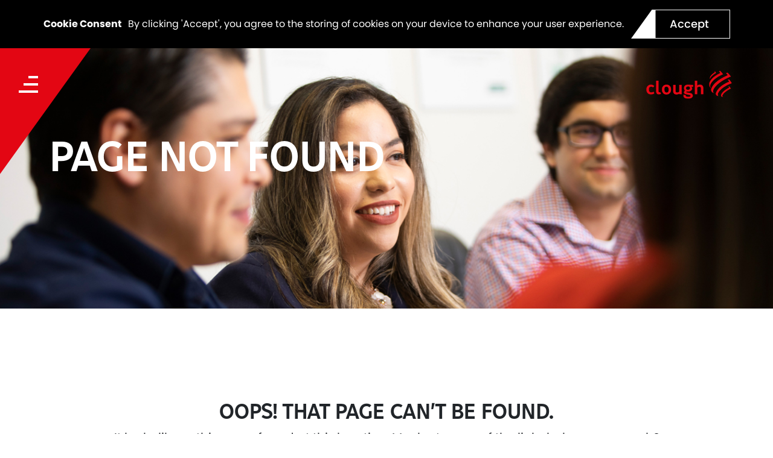

--- FILE ---
content_type: text/html; charset=utf-8
request_url: https://www.cloughgroup.com/404
body_size: 29313
content:


<!DOCTYPE html> 
<html>
<head>
<!-- Global site tag (gtag.js) - Google Analytics -->
<script async src="https://www.googletagmanager.com/gtag/js?id=UA-119259741-1"></script>
<script>
    window.dataLayer = window.dataLayer || [];
    function gtag(){dataLayer.push(arguments);}
    gtag('js', new Date());
    gtag('config', 'UA-119259741-1');
</script>

<!-- Matomo -->
<script>
  var _paq = window._paq = window._paq || [];
  /* tracker methods like "setCustomDimension" should be called before "trackPageView" */
  _paq.push(['trackPageView']);
  _paq.push(['enableLinkTracking']);
  (function() {
    var u="https://analytics.webuildgroup.com/";
    _paq.push(['setTrackerUrl', u+'matomo.php']);
    _paq.push(['setSiteId', '73']);
    var d=document, g=d.createElement('script'), s=d.getElementsByTagName('script')[0];
    g.async=true; g.src=u+'matomo.js'; s.parentNode.insertBefore(g,s);
  })();
</script>
<!-- End Matomo Code -->


    <meta name="viewport" content="width=device-width, initial-scale=1" />
    <meta charset="UTF-8" />

    <link rel="apple-touch-icon" sizes="180x180" href="https://www.cloughgroup.com:443/Clough/media/Logos/favicon.png">
    <link rel="icon" type="image/png" sizes="32x32" href="https://www.cloughgroup.com:443/Clough/media/Logos/favicon.png">
    <link rel="icon" type="image/png" sizes="16x16" href="https://www.cloughgroup.com:443/Clough/media/Logos/favicon.png">

    
    
    <title>404 - Clough</title>
    <input name="__Kentico_DC_Page" type="hidden" value="CfDJ8JeCIIgjAsVOhYXX5GCcDpuC6U5jwaNqj0urkkMMCa91ffcdkKrMr/skj8ePLxUf33FzdwmcJfzOeM&#x2B;RnCMuOjldqrWOb3Ic/JKKzjtnPgD&#x2B;qdkgfzWPUP14ZdKgDb/zgQ==" />
    <script type="text/javascript" src="/Kentico.Resource/WebAnalytics/Logger.js?Culture=en-AU&amp;HttpStatus=200&amp;Value=0" async></script>

    <!-- Open Graph tags -->
    <meta property="og:title" content="404" />
    <meta property="og:type" content="website" />
    <meta property="og:url" content="https://www.cloughgroup.com/404" />
    <meta property="og:site_name" content="Clough" />
    <meta property="og:description" content="" />

    <link rel="stylesheet" href="https://use.typekit.net/tdf2jce.css">
    <script src="https://kit.fontawesome.com/863ac2c8ec.js" crossorigin="anonymous"></script>

    <link href="/assets/css/main.css" rel="stylesheet">

    
    <link href="/_content/Kentico.Content.Web.Rcl/Content/Bundles/Public/systemPageComponents.min.css" rel="stylesheet" />



    <script type="text/javascript"> 

                document.addEventListener("DOMContentLoaded", function () {
                    Clough.Init();
                    Clough.Culture.SetCultureCode('en-au');
                    Clough.Culture.Init();
                });
                    
    </script>
</head>
    <body>
        <header class="clough-header ">
                <div id="cookie-consent" class="alert text-center cookiealert show" role="alert">
                    <b>Cookie Consent</b> <span>By clicking &#x27;Accept&#x27;, you agree to the storing of cookies on your device to enhance your user experience.</span>
                    <a id="cookie-accept" class="btn btn-clough-white">
                        <span>Accept</span>
                    </a>
                </div>
            <div class="container-fluid">
                <div class=" d-flex flex-wrap align-items-center justify-content-center justify-content-md-between">
                    <div class="col-4 col-md-2 col-lg-3">
                        <div class="menu-button">
                            <div class="button-content" data-bs-toggle="modal" data-bs-target="#mainNavModal">
                                <img src="/assets/img/menu-icon.svg" class="mobile-icon icon" />
                                <div class="text">MENU</div>
                            </div>
                        </div>
                    </div>
                    <div class="col-md-6 col-lg-auto d-none d-md-block">
                    </div>
                    <div class="col-8 col-md-4 col-lg-3">
                        <div class="header-logo">
                            <a href="/" class="clough-logo">
                                <img class="logo" src="/assets/img/Clough_Colore.png" />
                            <img class="logo-white" src="/assets/img/Clough_Colore.png" />
                            </a>
                        </div>
                    </div>

                </div>
            </div>
        </header>

        <div class="clough-nav-modal modal fade" id="mainNavModal" data-bs-backdrop="static" tabindex="-1">
            <div class="modal-dialog modal-fullscreen">
                <div class="modal-content">
                    <div class="modal-header">
                        <div class="container-fluid">
                            <div class="d-flex flex-wrap align-items-center justify-content-center justify-content-md-between">
                                <div class="col-2">
                                    <div class="close-button" data-bs-dismiss="modal">
                                        <div class="button-content">
                                            <img src="/assets/img/close-icon-white.svg" class="icon" />
                                            <div class="text">CLOSE</div>
                                        </div>
                                    </div>
                                </div>
                                <div class="col-10">
                                    <div class="header-logo">
                                        <a href="/" class="clough-logo">
                                            <img src="/assets/img/Clough_bianco.png" />
                                        </a>
                                    </div>
                                </div>
                            </div>
                            
                            
                        </div>
                        
                    </div>
                    <div class="modal-body">
                        <div class="container-md">
                            <div class="d-flex">
                                <div class="col-12 col-md-4">
                                    


<nav class="clough-nav">
    <ul class="top-level-list">
            <li class="top-level-list-item ">
                <a href="/home" title="Home" class="top-level-link">
                    Home
                </a>
            </li>
            <li class="top-level-list-item ">
                <a href="/who-we-are" title="Who We Are" class="top-level-link">
                    Who We Are
                </a>
            </li>
            <li class="top-level-list-item ">
                <a href="/what-we-do" title="What We Do" class="top-level-link">
                    What We Do
                </a>
                    <span class="toggle-child-nav collapsed" data-bs-toggle="collapse" data-bs-target="#What-We-Do"></span>
                    <div class="clough-child-nav collapse" id="What-We-Do">
                        <ul class="child-level-list">
                                <li class="child-level-list-item">
                                    <a href="/what-we-do/our-services" title="Our Services" class="child-level-link">Our Services</a>
                                </li>
                                <li class="child-level-list-item">
                                    <a href="/what-we-do/our-markets" title="Our Markets" class="child-level-link">Our Markets</a>
                                </li>
                                <li class="child-level-list-item">
                                    <a href="/what-we-do/regions" title="Our Operations" class="child-level-link">Our Operations</a>
                                </li>
                        </ul>
                    </div>
            </li>
            <li class="top-level-list-item ">
                <a href="/projects" title="Our Projects" class="top-level-link">
                    Our Projects
                </a>
            </li>
            <li class="top-level-list-item ">
                <a href="/our-people" title="Our People" class="top-level-link">
                    Our People
                </a>
                    <span class="toggle-child-nav collapsed" data-bs-toggle="collapse" data-bs-target="#Our-People"></span>
                    <div class="clough-child-nav collapse" id="Our-People">
                        <ul class="child-level-list">
                                <li class="child-level-list-item">
                                    <a href="/our-people/diversity-and-inclusion" title="Diversity &amp; Inclusion" class="child-level-link">Diversity &amp; Inclusion</a>
                                </li>
                                <li class="child-level-list-item">
                                    <a href="/our-people/safety" title="Safety" class="child-level-link">Safety</a>
                                </li>
                                <li class="child-level-list-item">
                                    <a href="/our-people/wellbeing" title="Wellbeing" class="child-level-link">Wellbeing</a>
                                </li>
                                <li class="child-level-list-item">
                                    <a href="/our-people/life-at-clough" title="Life at Clough" class="child-level-link">Life at Clough</a>
                                </li>
                        </ul>
                    </div>
            </li>
            <li class="top-level-list-item ">
                <a href="/sustainability" title="Sustainability" class="top-level-link">
                    Sustainability
                </a>
                    <span class="toggle-child-nav collapsed" data-bs-toggle="collapse" data-bs-target="#Sustainability"></span>
                    <div class="clough-child-nav collapse" id="Sustainability">
                        <ul class="child-level-list">
                                <li class="child-level-list-item">
                                    <a href="/sustainability/community-engagement" title="Community Engagement" class="child-level-link">Community Engagement</a>
                                </li>
                                <li class="child-level-list-item">
                                    <a href="/sustainability/stem-at-clough" title="STEM Engagement" class="child-level-link">STEM Engagement</a>
                                </li>
                                <li class="child-level-list-item">
                                    <a href="/sustainability/our-reconciliation-journey" title="Our Reconciliation Journey" class="child-level-link">Our Reconciliation Journey</a>
                                </li>
                        </ul>
                    </div>
            </li>
            <li class="top-level-list-item ">
                <a href="/our-environment" title="Our Environment" class="top-level-link">
                    Our Environment
                </a>
            </li>
            <li class="top-level-list-item ">
                <a href="/careers" title="Careers" class="top-level-link">
                    Careers
                </a>
            </li>
            <li class="top-level-list-item ">
                <a href="/opportunities" title="Opportunities" class="top-level-link">
                    Opportunities
                </a>
                    <span class="toggle-child-nav collapsed" data-bs-toggle="collapse" data-bs-target="#Opportunities"></span>
                    <div class="clough-child-nav collapse" id="Opportunities">
                        <ul class="child-level-list">
                                <li class="child-level-list-item">
                                    <a href="/opportunities/internship-program" title="Intern Program" class="child-level-link">Intern Program</a>
                                </li>
                                <li class="child-level-list-item">
                                    <a href="/opportunities/graduate-program" title="Graduate Program" class="child-level-link">Graduate Program</a>
                                </li>
                        </ul>
                    </div>
            </li>
            <li class="top-level-list-item ">
                <a href="/contact" title="Contact Us" class="top-level-link">
                    Contact Us
                </a>
            </li>
    </ul>
</nav>
                                </div>
                                <div class="col-12 col-md-8 d-none d-md-block">
                                    <div class="row">
                                        <div class="col-6">
                                            <div class="latest-news-heading">Latest news</div>
                                        </div>
                                        <div class="col-6">
                                            <div class="latest-news-link">
                                                <a href="/news">View all news</a>
                                            </div>
                                        </div>
                                    </div>
                                    <div class="latest-news">
                                        

        <div class="row">
            <div class="col-12 col-lg-4 news-article-teaser">
                <a href="/news/making-spirits-bright-spreading-joy-with-starlight&#x2019;s-toy-drive">
                    <div class="news-image">
                        <div class="news-image-bg" style="background-image:url(/getmedia/9b5ed35c-d2c2-4c52-8eaf-610692bdf6ef/2025-12-03_Webuild_Starlight-XMAS-Toy-Drive__CL23086.jpg?width=2000&amp;height=1000&amp;ext=.jpg)"></div>
                    </div>
                    <div class="news-details">
                        <div class="news-date">
                            News | Dec 19, 2025
                        </div>
                        <div class="news-title">
                            Making Spirits Bright: Spreading Joy with Starlight&#x2019;s Toy Drive
                        </div>
                    </div>
                </a>
            </div>
        </div>
        <div class="row">
            <div class="col-12 col-lg-4 news-article-teaser">
                <a href="/news/project-ceres-transformative-2025">
                    <div class="news-image">
                        <div class="news-image-bg" style="background-image:url(/getmedia/9990e2c4-cbcb-4f0c-aeab-f5fff3f8d3ba/2025-11-24_Project-Ceres_November-Drone-Flight_COVOP4.jpg?width=2000&amp;height=1000&amp;ext=.jpg)"></div>
                    </div>
                    <div class="news-details">
                        <div class="news-date">
                            News | Dec 18, 2025
                        </div>
                        <div class="news-title">
                            Project Ceres&#x27; Transformative 2025
                        </div>
                    </div>
                </a>
            </div>
        </div>
        <div class="row">
            <div class="col-12 col-lg-4 news-article-teaser">
                <a href="/news/powering-ahead-at-north-east-link">
                    <div class="news-image">
                        <div class="news-image-bg" style="background-image:url(/getmedia/a2f5698a-e22d-454a-a47c-3143e8784da6/2025-12-08_Clough_North-East-Link_North-Update_03972_MISHEYE-181024-124.jpg?width=2000&amp;height=1000&amp;ext=.jpg)"></div>
                    </div>
                    <div class="news-details">
                        <div class="news-date">
                            News | Dec 18, 2025
                        </div>
                        <div class="news-title">
                            Powering ahead at North East Link
                        </div>
                    </div>
                </a>
            </div>
        </div>

                                    </div>
                                </div>
                            </div>
                            
                        </div>
                    </div>
                    <div class="modal-footer">
                        <div class="container-md">
                            <div class="d-flex flex-wrap justify-content-between align-items-end">
                                <div class="col-12 d-block d-md-none">
                                    <div class="contact-details-mobile">
                                        <ul>
                                            <li><a href="https://www.linkedin.com/company/cloughgroup/" target="_blank"><img src="/assets/img/linkedin-icon.svg" /></a></li>
                                            <li><a href="https://twitter.com/CloughGroup" target="_blank"><img src="/assets/img/twitter-icon.svg" /></a></li>
                                            <li><a href="https://www.instagram.com/cloughgroup/" target="_blank"><img src="/assets/img/instagram-icon.svg" /></a></li>
                                            <li><a href="https://www.facebook.com/CloughGroup/" target="_blank"><img src="/assets/img/facebook-icon.svg" /></a></li>
                                            <li><a href="https://www.youtube.com/channel/UCtvZli4KNO0eGCJElw-QvFg" target="_blank"><img src="/assets/img/youtube-icon.svg" /></a></li>
                                        </ul>
                                    </div>
                                </div>
                                <div class="col-12 col-md-4">
                                    <div class="nav-search" data-global-search-textbox>
                                        <input type="text" class="search-input" placeholder="Search" />
                                        <a id="search-icon" class="search-icon" href="#">
                                            <img src="/assets/img/search-icon-white.svg" />
                                        </a>
                                    </div>
                                </div>
                                <div class="col-8 d-none d-md-block">
                                    <div class="row">
                                        <div class="col-12 contact-details">
                                            <div class="contact-heading">Contact</div>
                                            <ul>
                                                <li><a href="tel:+61892819281">+61 8 9281 9281</a></li>
                                                <li><a href="mail:clough@clough.com.au">clough@clough.com.au</a></li>
                                            </ul>
                                        </div>
                                        <div class="col-12 contact-details" >
                                            <div class="contact-heading">Connect</div>
                                            <ul>
                                                <li><a href="https://www.linkedin.com/company/cloughgroup/" target="_blank">LinkedIn</a></li>
                                                <li><a href="https://www.facebook.com/CloughGroup/" target="_blank">Facebook</a></li>
                                                <li><a href="https://twitter.com/CloughGroup" target="_blank">Twitter</a></li>
                                                <li><a href="https://www.youtube.com/channel/UCtvZli4KNO0eGCJElw-QvFg" target="_blank">YouTube</a></li>
                                                <li><a href="https://www.instagram.com/cloughgroup/" target="_blank">Instagram</a></li>
                                            </ul>
                                        </div>
                                    </div>
                                </div>
                            </div>
                        </div>
                        
                    </div>
                </div>
            </div>
        </div>


        




<div>
     




<link rel="stylesheet" href="/DapthModules/Sections/StaticBanner/staticBanner.css">

    <div class="static-banner small">
        <img class="small" src="/Clough/media/Media/General-Header_5E1A1279.jpg" style="object-position: 0% 50%;" />
        <div class="container">
            <div class="static-banner-content small">
                <span class="static-banner-title"> PAGE NOT FOUND</span>
                <div class="static-banner-widgets small">
                    
                </div>
            </div>
        </div>
    </div>


 

<div class="container">  
     









<container>
<h2 style="text-align: center;"><br></h2><p><br></p><p><br></p><h2 style="text-align: center;"><strong>OOPS! THAT PAGE CAN&rsquo;T BE FOUND.</strong></h2><p style="text-align: center;">It looks like nothing was found at this location. Maybe try one of the links below or a search?</p><p><br></p><p><br></p><p><br></p></container>
    

 
</div>



</div>



        

<footer class="clough-footer">
    <div class="container-fluid">
        <div class="row"> 
            <div class="col-12 d-flex justify-content-end">
                <a href="/" class="footer-tag">
                </a>
            </div>
        </div>
    </div>
    <div class="container-xl">
        <div class="row">
            <div class="col-12 col-md-4 col-lg-3">
                <div class="footer-column">
                    <a href="/Contact" class="btn-clough-white">
                        <span class="text">Contact us</span>
                    </a>
                </div>
            </div>
            <div class="col-12 col-md-4 col-lg-3">
                <div class="footer-column">
                    <ul class="primary-links-list">
                        <li>
                            <a href="/who-we-are">Who we are</a>
                        </li>
                        <li>
                            <a href="/what-we-do">What we do</a>
                        </li>
                        <li>
                            <a href="/projects">Our projects</a>
                        </li>
                        <li>
                            <a href="/our-people">Our people</a>
                        </li>
                    </ul>
                </div>
            </div>
            <div class="col-12 col-md-4 col-lg-3">
                <div class="footer-column">
                    <div class="footer-heading">Terms and conditions</div>
                    <ul class="secondary-links-list">
                        <li>
                            <a href="/terms-au">Terms Australia</a>
                        </li>
                        <li>
                            <a href="/employee-links">Employee links</a>
                        </li>
                        <li>
                            <a href="/getmedia/d11fc387-d547-4905-85c6-d169583d9a81/modern-slavery-statement.pdf">Modern Slavery Statement</a>
                        </li>
                    </ul>
                </div>
            </div>
            <div class="col-12 col-md-6 col-lg-3">
                <div class="footer-column">
                    <div class="footer-heading">Connect</div>
                        <ul class="secondary-links-list">
                            <li><a href="https://www.linkedin.com/company/cloughgroup/" target="_blank">LinkedIn</a></li>
                            <li><a href="https://www.facebook.com/CloughGroup/" target="_blank">Facebook</a></li>
                            <li><a href="https://twitter.com/CloughGroup" target="_blank">Twitter</a></li>
                            <li><a href="https://www.youtube.com/channel/UCtvZli4KNO0eGCJElw-QvFg" target="_blank">YouTube</a></li>
                            <li><a href="https://www.instagram.com/cloughgroup/" target="_blank">Instagram</a></li>
                        </ul>
                </div>
            </div>
        </div>
        <div class="row">
            

<div id="cultureSelector" class="dropdown col-12 col-md-6">
    <button class="btn btn-secondary dropdown-toggle" type="button" id="formdropdown" data-bs-toggle="dropdown" aria-expanded="false">
        English - Australia
    </button>
    <ul class="dropdown-menu" aria-labelledby="formdropdown">
        <li><a class="dropdown-item" href="/404">Asia-Pacific</a></li>
        <li><hr class="dropdown-divider" /></li>
        <li><a class="dropdown-item" href="/en-gb/404">UK</a></li>
        <li><hr class="dropdown-divider" /></li>
        <li><h6 class="dropdown-header">North America</h6></li>
        <li><a class="dropdown-item" href="/en-us/404">USA</a></li>
        <li><a class="dropdown-item" href="/en-ca/404">Canada</a></li>
    </ul>
</div>
        </div>
        <div class="row lower-spacing">
            <div class="col-12 col-md-auto">
                <div class="lower-footer d-flex flex-wrap align-items-center justify-content-center">
                    <div class="tertiary-links top-level">
                        <a href="/privacy-policy">Privacy policy</a>
                    </div>
                    <div class="tertiary-links top-level">
                        <a href="/certifications">Certifications &amp; policies</a>
                    </div>
                </div>
            </div>
            <div class="col-12 col-md-auto">
                <div class="lower-footer">
                    <div class="tertiary-links bottom-level">
                        <a href="https://dapth.com">Website by Dapth</a>
                    </div>
                </div>
            </div>
        </div>
    </div>
</footer>

        
<div class="clough-modalsection region-popup modal" id="RegionSelectionModal" data-bs-backdrop="static" tabindex="-1">
    <div class="modal-dialog">
        <div class="modal-content">
            <div class="modal-header">
                <div class="container-fluid">
                    <div class="d-flex flex-wrap align-items-center justify-content-end">
                        <div class="col-auto">
                            <div class="close-button" data-bs-dismiss="modal">
                                <div class="button-content">
                                    <img src="/assets/img/close-icon-white.svg" class="icon" />
                                </div>
                            </div>
                        </div>
                    </div>
                </div>
            </div>
            <div class="modal-body d-flex align-items-center justify-content-center">
                <div class="container">
                    <div class="row">
                        <div class="col-12">
                            <h3>
                                Choose another country or region to see content specific to your location.
                            </h3>
                        </div>
                        

<div id="cultureSelector" class="dropdown col-12 col-md-6">
    <button class="btn btn-secondary dropdown-toggle" type="button" id="formdropdown" data-bs-toggle="dropdown" aria-expanded="false">
        English - Australia
    </button>
    <ul class="dropdown-menu" aria-labelledby="formdropdown">
        <li><a class="dropdown-item" href="/404">Asia-Pacific</a></li>
        <li><hr class="dropdown-divider" /></li>
        <li><a class="dropdown-item" href="/en-gb/404">UK</a></li>
        <li><hr class="dropdown-divider" /></li>
        <li><h6 class="dropdown-header">North America</h6></li>
        <li><a class="dropdown-item" href="/en-us/404">USA</a></li>
        <li><a class="dropdown-item" href="/en-ca/404">Canada</a></li>
    </ul>
</div>
                    </div>
                </div>
            </div>
        </div>
    </div>
</div>

<script type="text/javascript"> 
    // Removed call for geolocation scripts as Clough no longer requires them
    // CLOUSUPP-8
</script> 


        
    <script src="/_content/Kentico.Content.Web.Rcl/Scripts/jquery-3.5.1.js"></script>
<script src="/_content/Kentico.Content.Web.Rcl/Scripts/jquery.unobtrusive-ajax.js"></script>
<script type="text/javascript">
window.kentico = window.kentico || {};
window.kentico.builder = {}; 
window.kentico.builder.useJQuery = true;</script><script src="/_content/Kentico.Content.Web.Rcl/Content/Bundles/Public/systemFormComponents.min.js"></script>


        <script src="/assets/minified/vendor.js"></script>
        <script src="/assets/minified/scripts.min.js"></script>
    </body>
</html>

--- FILE ---
content_type: text/css
request_url: https://www.cloughgroup.com/assets/css/main.css
body_size: 275771
content:
@charset "UTF-8";
/*!
 * Bootstrap v5.1.3 (https://getbootstrap.com/)
 * Copyright 2011-2021 The Bootstrap Authors
 * Copyright 2011-2021 Twitter, Inc.
 * Licensed under MIT (https://github.com/twbs/bootstrap/blob/main/LICENSE)
 */
:root{--bs-blue:#0d6efd;--bs-indigo:#6610f2;--bs-purple:#6f42c1;--bs-pink:#d63384;--bs-red:#dc3545;--bs-orange:#fd7e14;--bs-yellow:#ffc107;--bs-green:#198754;--bs-teal:#20c997;--bs-cyan:#0dcaf0;--bs-white:#fff;--bs-gray:#6c757d;--bs-gray-dark:#343a40;--bs-gray-100:#f8f9fa;--bs-gray-200:#e9ecef;--bs-gray-300:#dee2e6;--bs-gray-400:#ced4da;--bs-gray-500:#adb5bd;--bs-gray-600:#6c757d;--bs-gray-700:#495057;--bs-gray-800:#343a40;--bs-gray-900:#212529;--bs-primary:#0d6efd;--bs-secondary:#6c757d;--bs-success:#198754;--bs-info:#0dcaf0;--bs-warning:#ffc107;--bs-danger:#dc3545;--bs-light:#f8f9fa;--bs-dark:#212529;--bs-primary-rgb:13,110,253;--bs-secondary-rgb:108,117,125;--bs-success-rgb:25,135,84;--bs-info-rgb:13,202,240;--bs-warning-rgb:255,193,7;--bs-danger-rgb:220,53,69;--bs-light-rgb:248,249,250;--bs-dark-rgb:33,37,41;--bs-white-rgb:255,255,255;--bs-black-rgb:0,0,0;--bs-body-color-rgb:33,37,41;--bs-body-bg-rgb:255,255,255;--bs-font-sans-serif:system-ui,-apple-system,"Segoe UI",Roboto,"Helvetica Neue",Arial,"Noto Sans","Liberation Sans",sans-serif,"Apple Color Emoji","Segoe UI Emoji","Segoe UI Symbol","Noto Color Emoji";--bs-font-monospace:SFMono-Regular,Menlo,Monaco,Consolas,"Liberation Mono","Courier New",monospace;--bs-gradient:linear-gradient(180deg,rgba(255,255,255,.15),rgba(255,255,255,0));--bs-body-font-family:var(--bs-font-sans-serif);--bs-body-font-size:1rem;--bs-body-font-weight:400;--bs-body-line-height:1.5;--bs-body-color:#212529;--bs-body-bg:#fff}@media (prefers-reduced-motion:no-preference){:root{scroll-behavior:smooth}}body{font-family:var(--bs-body-font-family);font-size:var(--bs-body-font-size);font-weight:var(--bs-body-font-weight);line-height:var(--bs-body-line-height);color:var(--bs-body-color);text-align:var(--bs-body-text-align);background-color:var(--bs-body-bg);-webkit-text-size-adjust:100%;-webkit-tap-highlight-color:rgba(0,0,0,0);font-size:16px;font-family:"Poppins",sans-serif;overflow-x:clip;margin:0}hr{margin:1rem 0;color:inherit;background-color:currentColor;border:0;opacity:.25}hr:not([size]){height:1px}.h1,.h2,.h3,.h4,.h5,.h6,h1,h2,h3,h4,h5,h6{margin-top:0;margin-bottom:.5rem;line-height:1.2}.h1,h1{font-size:calc(1.375rem + 1.5vw)}@media (min-width:1200px){.h1,h1{font-size:2.5rem}}.h2,h2{font-size:calc(1.325rem + .9vw)}@media (min-width:1200px){.h2,h2{font-size:2rem}}.h3,h3{font-size:calc(1.3rem + .6vw)}@media (min-width:1200px){.h3,h3{font-size:1.75rem}}.h4,h4{font-size:calc(1.275rem + .3vw)}@media (min-width:1200px){.h4,h4{font-size:1.5rem}}.h5,h5{font-size:1.25rem}.h6,h6{font-size:1rem}p{margin-top:0}abbr[data-bs-original-title],abbr[title]{text-decoration:underline dotted;cursor:help;text-decoration-skip-ink:none}address,dl,ol,p,ul{margin-bottom:1rem}address{font-style:normal;line-height:inherit}ol,ul{padding-left:2rem}dl,ol,ul{margin-top:0}ol ol,ol ul,ul ol,ul ul{margin-bottom:0}dt{font-weight:700}dd{margin-bottom:.5rem;margin-left:0}blockquote,figure{margin:0 0 1rem}b,strong{font-weight:bolder}.small,small{font-size:.875em}.mark,mark{padding:.2em;background-color:#fcf8e3}sub,sup{position:relative;font-size:.75em;line-height:0;vertical-align:baseline}sub{bottom:-.25em}sup{top:-.5em}a{color:#0d6efd;text-decoration:underline}a:hover{color:#0a58ca}a:not([href]):not([class]),a:not([href]):not([class]):hover{color:inherit;text-decoration:none}code,kbd,pre,samp{font-family:var(--bs-font-monospace);direction:ltr;unicode-bidi:bidi-override}samp{font-size:1em}pre{display:block;margin-top:0;margin-bottom:1rem;overflow:auto;font-family:"Poppins",sans-serif}pre code{font-size:inherit;word-break:normal}code,kbd,pre{font-size:.875em}code{word-wrap:break-word;color:#d63384}a>code,pre code{color:inherit}kbd{padding:.2rem .4rem;color:#fff;background-color:#212529;border-radius:.2rem}kbd kbd{padding:0;font-size:1em;font-weight:700}img,svg{vertical-align:middle}table{caption-side:bottom;border-collapse:collapse}caption{padding-top:.5rem;padding-bottom:.5rem;color:#6c757d;text-align:left}th{text-align:inherit;text-align:-webkit-match-parent}tbody,td,tfoot,th,thead,tr{border-color:inherit;border-style:solid;border-width:0}label,output{display:inline-block}button{border-radius:0}button:focus:not(:focus-visible){outline:0}button,input,optgroup,select,textarea{margin:0;font-family:inherit;font-size:inherit;line-height:inherit}button,select{text-transform:none}[role=button]{cursor:pointer}select{word-wrap:normal}select:disabled{opacity:1}[list]::-webkit-calendar-picker-indicator{display:none}[type=button],[type=reset],[type=submit],button{-webkit-appearance:button}.form-control-color:not(:disabled):not([readonly]),.form-control[type=file]:not(:disabled):not([readonly]),[type=button]:not(:disabled),[type=reset]:not(:disabled),[type=submit]:not(:disabled),button:not(:disabled){cursor:pointer}::-moz-focus-inner{padding:0;border-style:none}textarea{resize:vertical}fieldset{min-width:0;padding:0;margin:0;border:0}legend{float:left;width:100%;padding:0;margin-bottom:.5rem;font-size:calc(1.275rem + .3vw);line-height:inherit}@media (min-width:1200px){legend{font-size:1.5rem}}legend+*{clear:left}::-webkit-datetime-edit-day-field,::-webkit-datetime-edit-fields-wrapper,::-webkit-datetime-edit-hour-field,::-webkit-datetime-edit-minute,::-webkit-datetime-edit-month-field,::-webkit-datetime-edit-text,::-webkit-datetime-edit-year-field{padding:0}::-webkit-inner-spin-button{height:auto}[type=search]{outline-offset:-2px;-webkit-appearance:textfield}::-webkit-search-decoration{-webkit-appearance:none}::-webkit-color-swatch-wrapper{padding:0}::file-selector-button{font:inherit}::-webkit-file-upload-button{font:inherit;-webkit-appearance:button}iframe{border:0}summary{display:list-item;cursor:pointer}progress{vertical-align:baseline}[hidden]{display:none!important}.lead{font-size:1.25rem;font-weight:300}.display-1{font-size:calc(1.625rem + 4.5vw);font-weight:300;line-height:1.2}@media (min-width:1200px){.display-1{font-size:5rem}}.display-2{font-size:calc(1.575rem + 3.9vw);font-weight:300;line-height:1.2}@media (min-width:1200px){.display-2{font-size:4.5rem}}.display-3{font-size:calc(1.525rem + 3.3vw);font-weight:300;line-height:1.2}@media (min-width:1200px){.display-3{font-size:4rem}}.display-4{font-size:calc(1.475rem + 2.7vw);font-weight:300;line-height:1.2}@media (min-width:1200px){.display-4{font-size:3.5rem}}.display-5{font-size:calc(1.425rem + 2.1vw);font-weight:300;line-height:1.2}@media (min-width:1200px){.display-5{font-size:3rem}}.display-6{font-size:calc(1.375rem + 1.5vw);font-weight:300;line-height:1.2}@media (min-width:1200px){.display-6{font-size:2.5rem}}.list-inline,.list-unstyled{padding-left:0;list-style:none}.list-inline-item{display:inline-block}.list-inline-item:not(:last-child){margin-right:.5rem}.initialism{font-size:.875em;text-transform:uppercase}.blockquote{margin-bottom:1rem;font-size:1.25rem}.blockquote>:last-child{margin-bottom:0}.blockquote-footer{margin-top:-1rem;margin-bottom:1rem;font-size:.875em;color:#6c757d}.blockquote-footer::before{content:"— "}.img-fluid,.img-thumbnail{max-width:100%;height:auto}.img-thumbnail{padding:.25rem;background-color:#fff;border:1px solid #dee2e6;border-radius:.25rem}.figure{display:inline-block}.figure-img{margin-bottom:.5rem;line-height:1}.figure-caption{font-size:.875em;color:#6c757d}.container,.container-fluid,.container-lg,.container-md,.container-sm,.container-xl,.container-xxl{width:100%;padding-right:var(--bs-gutter-x,.75rem);padding-left:var(--bs-gutter-x,.75rem);margin-right:auto;margin-left:auto}@media (min-width:576px){.container,.container-sm{max-width:540px}}@media (min-width:768px){.container,.container-md,.container-sm{max-width:720px}}@media (min-width:992px){.container,.container-lg,.container-md,.container-sm{max-width:960px}}@media (min-width:1200px){.container,.container-lg,.container-md,.container-sm,.container-xl{max-width:1140px}}@media (min-width:1400px){.container,.container-lg,.container-md,.container-sm,.container-xl,.container-xxl{max-width:1320px}}.row{--bs-gutter-x:1.5rem;--bs-gutter-y:0;display:-ms-flexbox;display:flex;-ms-flex-wrap:wrap;flex-wrap:wrap;margin-top:calc(-1*var(--bs-gutter-y));margin-right:calc(-.5*var(--bs-gutter-x));margin-left:calc(-.5*var(--bs-gutter-x))}.row>*{-ms-flex-negative:0;flex-shrink:0;width:100%;max-width:100%;padding-right:calc(var(--bs-gutter-x)*.5);padding-left:calc(var(--bs-gutter-x)*.5);margin-top:var(--bs-gutter-y)}.col{-ms-flex:1 0 0%;flex:1 0 0%}.row-cols-1>*,.row-cols-2>*,.row-cols-auto>*{-ms-flex:0 0 auto;flex:0 0 auto;width:auto}.row-cols-1>*,.row-cols-2>*{width:100%}.row-cols-2>*{width:50%}.row-cols-3>*,.row-cols-4>*,.row-cols-5>*{-ms-flex:0 0 auto;flex:0 0 auto;width:33.3333333333%}.row-cols-4>*,.row-cols-5>*{width:25%}.row-cols-5>*{width:20%}.col-1,.col-2,.col-auto,.row-cols-6>*{-ms-flex:0 0 auto;flex:0 0 auto;width:16.6666666667%}.col-1,.col-2,.col-auto{width:auto}.col-1,.col-2{width:8.33333333%}.col-2{width:16.66666667%}.col-3,.col-4,.col-5,.col-6,.col-7{-ms-flex:0 0 auto;flex:0 0 auto;width:25%}.col-4,.col-5,.col-6,.col-7{width:33.33333333%}.col-5,.col-6,.col-7{width:41.66666667%}.col-6,.col-7{width:50%}.col-7{width:58.33333333%}.col-10,.col-11,.col-12,.col-8,.col-9{-ms-flex:0 0 auto;flex:0 0 auto;width:66.66666667%}.col-10,.col-11,.col-12,.col-9{width:75%}.col-10,.col-11,.col-12{width:83.33333333%}.col-11,.col-12{width:91.66666667%}.col-12{width:100%}.offset-1{margin-left:8.33333333%}.offset-2{margin-left:16.66666667%}.offset-3{margin-left:25%}.offset-4{margin-left:33.33333333%}.offset-5{margin-left:41.66666667%}.offset-6{margin-left:50%}.offset-7{margin-left:58.33333333%}.offset-8{margin-left:66.66666667%}.offset-9{margin-left:75%}.offset-10{margin-left:83.33333333%}.offset-11{margin-left:91.66666667%}.g-0,.gx-0{--bs-gutter-x:0}.g-0,.gy-0{--bs-gutter-y:0}.g-1,.gx-1{--bs-gutter-x:.25rem}.g-1,.gy-1{--bs-gutter-y:.25rem}.g-2,.gx-2{--bs-gutter-x:.5rem}.g-2,.gy-2{--bs-gutter-y:.5rem}.g-3,.gx-3{--bs-gutter-x:1rem}.g-3,.gy-3{--bs-gutter-y:1rem}.g-4,.gx-4{--bs-gutter-x:1.5rem}.g-4,.gy-4{--bs-gutter-y:1.5rem}.g-5,.gx-5{--bs-gutter-x:3rem}.g-5,.gy-5{--bs-gutter-y:3rem}@media (min-width:576px){.col-sm{-ms-flex:1 0 0%;flex:1 0 0%}.row-cols-sm-1>*,.row-cols-sm-auto>*{-ms-flex:0 0 auto;flex:0 0 auto;width:auto}.row-cols-sm-1>*{width:100%}.row-cols-sm-2>*,.row-cols-sm-3>*{-ms-flex:0 0 auto;flex:0 0 auto;width:50%}.row-cols-sm-3>*{width:33.3333333333%}.row-cols-sm-4>*,.row-cols-sm-5>*{-ms-flex:0 0 auto;flex:0 0 auto;width:25%}.row-cols-sm-5>*{width:20%}.col-sm-1,.col-sm-auto,.row-cols-sm-6>*{-ms-flex:0 0 auto;flex:0 0 auto;width:16.6666666667%}.col-sm-1,.col-sm-auto{width:auto}.col-sm-1{width:8.33333333%}.col-sm-2,.col-sm-3,.col-sm-4,.col-sm-5{-ms-flex:0 0 auto;flex:0 0 auto;width:16.66666667%}.col-sm-3,.col-sm-4,.col-sm-5{width:25%}.col-sm-4,.col-sm-5{width:33.33333333%}.col-sm-5{width:41.66666667%}.col-sm-6,.col-sm-7,.col-sm-8,.col-sm-9{-ms-flex:0 0 auto;flex:0 0 auto;width:50%}.col-sm-7,.col-sm-8,.col-sm-9{width:58.33333333%}.col-sm-8,.col-sm-9{width:66.66666667%}.col-sm-9{width:75%}.col-sm-10,.col-sm-11,.col-sm-12{-ms-flex:0 0 auto;flex:0 0 auto;width:83.33333333%}.col-sm-11,.col-sm-12{width:91.66666667%}.col-sm-12{width:100%}.offset-sm-0{margin-left:0}.offset-sm-1{margin-left:8.33333333%}.offset-sm-2{margin-left:16.66666667%}.offset-sm-3{margin-left:25%}.offset-sm-4{margin-left:33.33333333%}.offset-sm-5{margin-left:41.66666667%}.offset-sm-6{margin-left:50%}.offset-sm-7{margin-left:58.33333333%}.offset-sm-8{margin-left:66.66666667%}.offset-sm-9{margin-left:75%}.offset-sm-10{margin-left:83.33333333%}.offset-sm-11{margin-left:91.66666667%}.g-sm-0,.gx-sm-0{--bs-gutter-x:0}.g-sm-0,.gy-sm-0{--bs-gutter-y:0}.g-sm-1,.gx-sm-1{--bs-gutter-x:.25rem}.g-sm-1,.gy-sm-1{--bs-gutter-y:.25rem}.g-sm-2,.gx-sm-2{--bs-gutter-x:.5rem}.g-sm-2,.gy-sm-2{--bs-gutter-y:.5rem}.g-sm-3,.gx-sm-3{--bs-gutter-x:1rem}.g-sm-3,.gy-sm-3{--bs-gutter-y:1rem}.g-sm-4,.gx-sm-4{--bs-gutter-x:1.5rem}.g-sm-4,.gy-sm-4{--bs-gutter-y:1.5rem}.g-sm-5,.gx-sm-5{--bs-gutter-x:3rem}.g-sm-5,.gy-sm-5{--bs-gutter-y:3rem}}@media (min-width:768px){.col-md{-ms-flex:1 0 0%;flex:1 0 0%}.row-cols-md-1>*,.row-cols-md-auto>*{-ms-flex:0 0 auto;flex:0 0 auto;width:auto}.row-cols-md-1>*{width:100%}.row-cols-md-2>*,.row-cols-md-3>*{-ms-flex:0 0 auto;flex:0 0 auto;width:50%}.row-cols-md-3>*{width:33.3333333333%}.row-cols-md-4>*,.row-cols-md-5>*{-ms-flex:0 0 auto;flex:0 0 auto;width:25%}.row-cols-md-5>*{width:20%}.col-md-1,.col-md-auto,.row-cols-md-6>*{-ms-flex:0 0 auto;flex:0 0 auto;width:16.6666666667%}.col-md-1,.col-md-auto{width:auto}.col-md-1{width:8.33333333%}.col-md-2,.col-md-3,.col-md-4,.col-md-5{-ms-flex:0 0 auto;flex:0 0 auto;width:16.66666667%}.col-md-3,.col-md-4,.col-md-5{width:25%}.col-md-4,.col-md-5{width:33.33333333%}.col-md-5{width:41.66666667%}.col-md-6,.col-md-7,.col-md-8,.col-md-9{-ms-flex:0 0 auto;flex:0 0 auto;width:50%}.col-md-7,.col-md-8,.col-md-9{width:58.33333333%}.col-md-8,.col-md-9{width:66.66666667%}.col-md-9{width:75%}.col-md-10,.col-md-11,.col-md-12{-ms-flex:0 0 auto;flex:0 0 auto;width:83.33333333%}.col-md-11,.col-md-12{width:91.66666667%}.col-md-12{width:100%}.offset-md-0{margin-left:0}.offset-md-1{margin-left:8.33333333%}.offset-md-2{margin-left:16.66666667%}.offset-md-3{margin-left:25%}.offset-md-4{margin-left:33.33333333%}.offset-md-5{margin-left:41.66666667%}.offset-md-6{margin-left:50%}.offset-md-7{margin-left:58.33333333%}.offset-md-8{margin-left:66.66666667%}.offset-md-9{margin-left:75%}.offset-md-10{margin-left:83.33333333%}.offset-md-11{margin-left:91.66666667%}.g-md-0,.gx-md-0{--bs-gutter-x:0}.g-md-0,.gy-md-0{--bs-gutter-y:0}.g-md-1,.gx-md-1{--bs-gutter-x:.25rem}.g-md-1,.gy-md-1{--bs-gutter-y:.25rem}.g-md-2,.gx-md-2{--bs-gutter-x:.5rem}.g-md-2,.gy-md-2{--bs-gutter-y:.5rem}.g-md-3,.gx-md-3{--bs-gutter-x:1rem}.g-md-3,.gy-md-3{--bs-gutter-y:1rem}.g-md-4,.gx-md-4{--bs-gutter-x:1.5rem}.g-md-4,.gy-md-4{--bs-gutter-y:1.5rem}.g-md-5,.gx-md-5{--bs-gutter-x:3rem}.g-md-5,.gy-md-5{--bs-gutter-y:3rem}}@media (min-width:992px){.col-lg{-ms-flex:1 0 0%;flex:1 0 0%}.row-cols-lg-1>*,.row-cols-lg-auto>*{-ms-flex:0 0 auto;flex:0 0 auto;width:auto}.row-cols-lg-1>*{width:100%}.row-cols-lg-2>*,.row-cols-lg-3>*{-ms-flex:0 0 auto;flex:0 0 auto;width:50%}.row-cols-lg-3>*{width:33.3333333333%}.row-cols-lg-4>*,.row-cols-lg-5>*{-ms-flex:0 0 auto;flex:0 0 auto;width:25%}.row-cols-lg-5>*{width:20%}.col-lg-1,.col-lg-auto,.row-cols-lg-6>*{-ms-flex:0 0 auto;flex:0 0 auto;width:16.6666666667%}.col-lg-1,.col-lg-auto{width:auto}.col-lg-1{width:8.33333333%}.col-lg-2,.col-lg-3,.col-lg-4,.col-lg-5{-ms-flex:0 0 auto;flex:0 0 auto;width:16.66666667%}.col-lg-3,.col-lg-4,.col-lg-5{width:25%}.col-lg-4,.col-lg-5{width:33.33333333%}.col-lg-5{width:41.66666667%}.col-lg-6,.col-lg-7,.col-lg-8,.col-lg-9{-ms-flex:0 0 auto;flex:0 0 auto;width:50%}.col-lg-7,.col-lg-8,.col-lg-9{width:58.33333333%}.col-lg-8,.col-lg-9{width:66.66666667%}.col-lg-9{width:75%}.col-lg-10,.col-lg-11,.col-lg-12{-ms-flex:0 0 auto;flex:0 0 auto;width:83.33333333%}.col-lg-11,.col-lg-12{width:91.66666667%}.col-lg-12{width:100%}.offset-lg-0{margin-left:0}.offset-lg-1{margin-left:8.33333333%}.offset-lg-2{margin-left:16.66666667%}.offset-lg-3{margin-left:25%}.offset-lg-4{margin-left:33.33333333%}.offset-lg-5{margin-left:41.66666667%}.offset-lg-6{margin-left:50%}.offset-lg-7{margin-left:58.33333333%}.offset-lg-8{margin-left:66.66666667%}.offset-lg-9{margin-left:75%}.offset-lg-10{margin-left:83.33333333%}.offset-lg-11{margin-left:91.66666667%}.g-lg-0,.gx-lg-0{--bs-gutter-x:0}.g-lg-0,.gy-lg-0{--bs-gutter-y:0}.g-lg-1,.gx-lg-1{--bs-gutter-x:.25rem}.g-lg-1,.gy-lg-1{--bs-gutter-y:.25rem}.g-lg-2,.gx-lg-2{--bs-gutter-x:.5rem}.g-lg-2,.gy-lg-2{--bs-gutter-y:.5rem}.g-lg-3,.gx-lg-3{--bs-gutter-x:1rem}.g-lg-3,.gy-lg-3{--bs-gutter-y:1rem}.g-lg-4,.gx-lg-4{--bs-gutter-x:1.5rem}.g-lg-4,.gy-lg-4{--bs-gutter-y:1.5rem}.g-lg-5,.gx-lg-5{--bs-gutter-x:3rem}.g-lg-5,.gy-lg-5{--bs-gutter-y:3rem}}@media (min-width:1200px){.col-xl{-ms-flex:1 0 0%;flex:1 0 0%}.row-cols-xl-1>*,.row-cols-xl-auto>*{-ms-flex:0 0 auto;flex:0 0 auto;width:auto}.row-cols-xl-1>*{width:100%}.row-cols-xl-2>*,.row-cols-xl-3>*{-ms-flex:0 0 auto;flex:0 0 auto;width:50%}.row-cols-xl-3>*{width:33.3333333333%}.row-cols-xl-4>*,.row-cols-xl-5>*{-ms-flex:0 0 auto;flex:0 0 auto;width:25%}.row-cols-xl-5>*{width:20%}.col-xl-1,.col-xl-auto,.row-cols-xl-6>*{-ms-flex:0 0 auto;flex:0 0 auto;width:16.6666666667%}.col-xl-1,.col-xl-auto{width:auto}.col-xl-1{width:8.33333333%}.col-xl-2,.col-xl-3,.col-xl-4,.col-xl-5{-ms-flex:0 0 auto;flex:0 0 auto;width:16.66666667%}.col-xl-3,.col-xl-4,.col-xl-5{width:25%}.col-xl-4,.col-xl-5{width:33.33333333%}.col-xl-5{width:41.66666667%}.col-xl-6,.col-xl-7,.col-xl-8,.col-xl-9{-ms-flex:0 0 auto;flex:0 0 auto;width:50%}.col-xl-7,.col-xl-8,.col-xl-9{width:58.33333333%}.col-xl-8,.col-xl-9{width:66.66666667%}.col-xl-9{width:75%}.col-xl-10,.col-xl-11,.col-xl-12{-ms-flex:0 0 auto;flex:0 0 auto;width:83.33333333%}.col-xl-11,.col-xl-12{width:91.66666667%}.col-xl-12{width:100%}.offset-xl-0{margin-left:0}.offset-xl-1{margin-left:8.33333333%}.offset-xl-2{margin-left:16.66666667%}.offset-xl-3{margin-left:25%}.offset-xl-4{margin-left:33.33333333%}.offset-xl-5{margin-left:41.66666667%}.offset-xl-6{margin-left:50%}.offset-xl-7{margin-left:58.33333333%}.offset-xl-8{margin-left:66.66666667%}.offset-xl-9{margin-left:75%}.offset-xl-10{margin-left:83.33333333%}.offset-xl-11{margin-left:91.66666667%}.g-xl-0,.gx-xl-0{--bs-gutter-x:0}.g-xl-0,.gy-xl-0{--bs-gutter-y:0}.g-xl-1,.gx-xl-1{--bs-gutter-x:.25rem}.g-xl-1,.gy-xl-1{--bs-gutter-y:.25rem}.g-xl-2,.gx-xl-2{--bs-gutter-x:.5rem}.g-xl-2,.gy-xl-2{--bs-gutter-y:.5rem}.g-xl-3,.gx-xl-3{--bs-gutter-x:1rem}.g-xl-3,.gy-xl-3{--bs-gutter-y:1rem}.g-xl-4,.gx-xl-4{--bs-gutter-x:1.5rem}.g-xl-4,.gy-xl-4{--bs-gutter-y:1.5rem}.g-xl-5,.gx-xl-5{--bs-gutter-x:3rem}.g-xl-5,.gy-xl-5{--bs-gutter-y:3rem}}@media (min-width:1400px){.col-xxl{-ms-flex:1 0 0%;flex:1 0 0%}.row-cols-xxl-1>*,.row-cols-xxl-auto>*{-ms-flex:0 0 auto;flex:0 0 auto;width:auto}.row-cols-xxl-1>*{width:100%}.row-cols-xxl-2>*,.row-cols-xxl-3>*{-ms-flex:0 0 auto;flex:0 0 auto;width:50%}.row-cols-xxl-3>*{width:33.3333333333%}.row-cols-xxl-4>*,.row-cols-xxl-5>*{-ms-flex:0 0 auto;flex:0 0 auto;width:25%}.row-cols-xxl-5>*{width:20%}.col-xxl-auto,.row-cols-xxl-6>*{-ms-flex:0 0 auto;flex:0 0 auto;width:16.6666666667%}.col-xxl-auto{width:auto}.col-xxl-1,.col-xxl-2,.col-xxl-3{-ms-flex:0 0 auto;flex:0 0 auto;width:8.33333333%}.col-xxl-2,.col-xxl-3{width:16.66666667%}.col-xxl-3{width:25%}.col-xxl-4,.col-xxl-5,.col-xxl-6{-ms-flex:0 0 auto;flex:0 0 auto;width:33.33333333%}.col-xxl-5,.col-xxl-6{width:41.66666667%}.col-xxl-6{width:50%}.col-xxl-7,.col-xxl-8,.col-xxl-9{-ms-flex:0 0 auto;flex:0 0 auto;width:58.33333333%}.col-xxl-8,.col-xxl-9{width:66.66666667%}.col-xxl-9{width:75%}.col-xxl-10,.col-xxl-11,.col-xxl-12{-ms-flex:0 0 auto;flex:0 0 auto;width:83.33333333%}.col-xxl-11,.col-xxl-12{width:91.66666667%}.col-xxl-12{width:100%}.offset-xxl-0{margin-left:0}.offset-xxl-1{margin-left:8.33333333%}.offset-xxl-2{margin-left:16.66666667%}.offset-xxl-3{margin-left:25%}.offset-xxl-4{margin-left:33.33333333%}.offset-xxl-5{margin-left:41.66666667%}.offset-xxl-6{margin-left:50%}.offset-xxl-7{margin-left:58.33333333%}.offset-xxl-8{margin-left:66.66666667%}.offset-xxl-9{margin-left:75%}.offset-xxl-10{margin-left:83.33333333%}.offset-xxl-11{margin-left:91.66666667%}.g-xxl-0,.gx-xxl-0{--bs-gutter-x:0}.g-xxl-0,.gy-xxl-0{--bs-gutter-y:0}.g-xxl-1,.gx-xxl-1{--bs-gutter-x:.25rem}.g-xxl-1,.gy-xxl-1{--bs-gutter-y:.25rem}.g-xxl-2,.gx-xxl-2{--bs-gutter-x:.5rem}.g-xxl-2,.gy-xxl-2{--bs-gutter-y:.5rem}.g-xxl-3,.gx-xxl-3{--bs-gutter-x:1rem}.g-xxl-3,.gy-xxl-3{--bs-gutter-y:1rem}.g-xxl-4,.gx-xxl-4{--bs-gutter-x:1.5rem}.g-xxl-4,.gy-xxl-4{--bs-gutter-y:1.5rem}.g-xxl-5,.gx-xxl-5{--bs-gutter-x:3rem}.g-xxl-5,.gy-xxl-5{--bs-gutter-y:3rem}}.table{--bs-table-bg:transparent;--bs-table-accent-bg:transparent;--bs-table-striped-color:#212529;--bs-table-striped-bg:rgba(0,0,0,.05);--bs-table-active-color:#212529;--bs-table-active-bg:rgba(0,0,0,.1);--bs-table-hover-color:#212529;--bs-table-hover-bg:rgba(0,0,0,.075);width:100%;margin-bottom:1rem;color:#212529;vertical-align:top;border-color:#dee2e6}.table>:not(caption)>*>*{padding:.5rem;background-color:var(--bs-table-bg);border-bottom-width:1px;box-shadow:inset 0 0 0 9999px var(--bs-table-accent-bg)}.table>tbody{vertical-align:inherit}.splide__slide img,.table>thead{vertical-align:bottom}.table>:not(:first-child){border-top:2px solid currentColor}.caption-top{caption-side:top}.table-sm>:not(caption)>*>*{padding:.25rem}.table-bordered>:not(caption)>*{border-width:1px 0}.table-bordered>:not(caption)>*>*{border-width:0 1px}.table-borderless>:not(caption)>*>*{border-bottom-width:0}.table-borderless>:not(:first-child){border-top-width:0}.table-striped>tbody>tr:nth-of-type(odd)>*{--bs-table-accent-bg:var(--bs-table-striped-bg);color:var(--bs-table-striped-color)}.table-active{--bs-table-accent-bg:var(--bs-table-active-bg);color:var(--bs-table-active-color)}.table-hover>tbody>tr:hover>*{--bs-table-accent-bg:var(--bs-table-hover-bg);color:var(--bs-table-hover-color)}.table-danger,.table-info,.table-light,.table-primary,.table-secondary,.table-success,.table-warning{--bs-table-bg:#cfe2ff;--bs-table-striped-bg:#c5d7f2;--bs-table-striped-color:#000;--bs-table-active-bg:#bacbe6;--bs-table-active-color:#000;--bs-table-hover-bg:#bfd1ec;--bs-table-hover-color:#000;color:#000;border-color:#bacbe6}.table-danger,.table-info,.table-light,.table-secondary,.table-success,.table-warning{--bs-table-bg:#e2e3e5;--bs-table-striped-bg:#d7d8da;--bs-table-active-bg:#cbccce;--bs-table-hover-bg:#d1d2d4;border-color:#cbccce}.table-danger,.table-info,.table-light,.table-success,.table-warning{--bs-table-bg:#d1e7dd;--bs-table-striped-bg:#c7dbd2;--bs-table-active-bg:#bcd0c7;--bs-table-hover-bg:#c1d6cc;border-color:#bcd0c7}.table-danger,.table-info,.table-light,.table-warning{--bs-table-bg:#cff4fc;--bs-table-striped-bg:#c5e8ef;--bs-table-active-bg:#badce3;--bs-table-hover-bg:#bfe2e9;border-color:#badce3}.table-danger,.table-light,.table-warning{--bs-table-bg:#fff3cd;--bs-table-striped-bg:#f2e7c3;--bs-table-active-bg:#e6dbb9;--bs-table-hover-bg:#ece1be;border-color:#e6dbb9}.table-danger,.table-light{--bs-table-bg:#f8d7da;--bs-table-striped-bg:#eccccf;--bs-table-active-bg:#dfc2c4;--bs-table-hover-bg:#e5c7ca;border-color:#dfc2c4}.table-light{--bs-table-bg:#f8f9fa;--bs-table-striped-bg:#ecedee;--bs-table-active-bg:#dfe0e1;--bs-table-hover-bg:#e5e6e7;border-color:#dfe0e1}.table-dark{--bs-table-bg:#212529;--bs-table-striped-bg:#2c3034;--bs-table-striped-color:#fff;--bs-table-active-bg:#373b3e;--bs-table-active-color:#fff;--bs-table-hover-bg:#323539;--bs-table-hover-color:#fff;color:#fff;border-color:#373b3e}.table-responsive{overflow-x:auto;-webkit-overflow-scrolling:touch}@media (max-width:575.98px){.table-responsive-sm{overflow-x:auto;-webkit-overflow-scrolling:touch}}@media (max-width:767.98px){.table-responsive-md{overflow-x:auto;-webkit-overflow-scrolling:touch}}@media (max-width:991.98px){.table-responsive-lg{overflow-x:auto;-webkit-overflow-scrolling:touch}}@media (max-width:1199.98px){.table-responsive-xl{overflow-x:auto;-webkit-overflow-scrolling:touch}}@media (max-width:1399.98px){.table-responsive-xxl{overflow-x:auto;-webkit-overflow-scrolling:touch}}.form-label{margin-bottom:.5rem}.col-form-label{padding-top:calc(.375rem + 1px);padding-bottom:calc(.375rem + 1px);margin-bottom:0;font-size:inherit;line-height:1.5}.col-form-label-lg{padding-top:calc(.5rem + 1px);padding-bottom:calc(.5rem + 1px);font-size:1.25rem}.col-form-label-sm{padding-top:calc(.25rem + 1px);padding-bottom:calc(.25rem + 1px);font-size:.875rem}.form-text{margin-top:.25rem;font-size:.875em;color:#6c757d}.form-control{display:block;width:100%;padding:.375rem .75rem;font-size:1rem;font-weight:400;line-height:1.5;color:#212529;background-color:#fff;background-clip:padding-box;border:1px solid #ced4da;-webkit-appearance:none;appearance:none;border-radius:.25rem;transition:border-color .15s ease-in-out,box-shadow .15s ease-in-out}@media (prefers-reduced-motion:reduce){.form-control{transition:none}}.form-control[type=file]{overflow:hidden}.form-control:focus{color:#212529;background-color:#fff;border-color:#86b7fe;outline:0;box-shadow:0 0 0 .25rem rgba(13,110,253,.25)}.form-control::-webkit-date-and-time-value{height:1.5em}.form-control:-ms-input-placeholder{color:#6c757d;opacity:1}.form-control::placeholder{color:#6c757d;opacity:1}.form-control:disabled,.form-control[readonly]{background-color:#e9ecef;opacity:1}.form-control::file-selector-button{padding:.375rem .75rem;margin:-.375rem -.75rem;margin-inline-end:.75rem;color:#212529;background-color:#e9ecef;pointer-events:none;border-color:inherit;border-style:solid;border-width:0;border-inline-end-width:1px;border-radius:0;transition:color .15s ease-in-out,background-color .15s ease-in-out,border-color .15s ease-in-out,box-shadow .15s ease-in-out}@media (prefers-reduced-motion:reduce){.form-control::file-selector-button{transition:none}}.form-control:hover:not(:disabled):not([readonly])::file-selector-button{background-color:#dde0e3}.form-control::-webkit-file-upload-button{padding:.375rem .75rem;margin:-.375rem -.75rem;margin-inline-end:.75rem;color:#212529;background-color:#e9ecef;pointer-events:none;border-color:inherit;border-style:solid;border-width:0;border-inline-end-width:1px;border-radius:0;transition:color .15s ease-in-out,background-color .15s ease-in-out,border-color .15s ease-in-out,box-shadow .15s ease-in-out}@media (prefers-reduced-motion:reduce){.form-control::-webkit-file-upload-button{transition:none}}.form-control:hover:not(:disabled):not([readonly])::-webkit-file-upload-button{background-color:#dde0e3}.form-control-plaintext{display:block;width:100%;padding:.375rem 0;margin-bottom:0;line-height:1.5;color:#212529;background-color:transparent;border:solid transparent;border-width:1px 0}.form-control-plaintext.form-control-lg,.form-control-plaintext.form-control-sm{padding-right:0;padding-left:0}.form-control-sm{min-height:calc(1.5em + .5rem + 2px);padding:.25rem .5rem;font-size:.875rem;border-radius:.2rem}.form-control-sm::file-selector-button{padding:.25rem .5rem;margin:-.25rem -.5rem;margin-inline-end:.5rem}.form-control-sm::-webkit-file-upload-button{padding:.25rem .5rem;margin:-.25rem -.5rem;margin-inline-end:.5rem}.form-control-lg{min-height:calc(1.5em + 1rem + 2px);padding:.5rem 1rem;font-size:1.25rem;border-radius:.3rem}.form-control-lg::file-selector-button{padding:.5rem 1rem;margin:-.5rem -1rem;margin-inline-end:1rem}.form-control-lg::-webkit-file-upload-button{padding:.5rem 1rem;margin:-.5rem -1rem;margin-inline-end:1rem}textarea.form-control{min-height:calc(1.5em + .75rem + 2px)}textarea.form-control-sm{min-height:calc(1.5em + .5rem + 2px)}textarea.form-control-lg{min-height:calc(1.5em + 1rem + 2px)}.form-control-color{width:3rem;height:auto;padding:.375rem}.form-control-color::-moz-color-swatch{height:1.5em;border-radius:.25rem}.form-control-color::-webkit-color-swatch{height:1.5em;border-radius:.25rem}.form-select{display:block;width:100%;padding:.375rem 2.25rem .375rem .75rem;-moz-padding-start:calc(.75rem - 3px);font-size:1rem;font-weight:400;line-height:1.5;color:#212529;background-color:#fff;background-image:url("data:image/svg+xml,%3csvg xmlns='http://www.w3.org/2000/svg' viewBox='0 0 16 16'%3e%3cpath fill='none' stroke='%23343a40' stroke-linecap='round' stroke-linejoin='round' stroke-width='2' d='M2 5l6 6 6-6'/%3e%3c/svg%3e");background-repeat:no-repeat;background-position:right .75rem center;background-size:16px 12px;border:1px solid #ced4da;border-radius:.25rem;transition:border-color .15s ease-in-out,box-shadow .15s ease-in-out;-webkit-appearance:none;appearance:none}@media (prefers-reduced-motion:reduce){.form-select{transition:none}}.form-select:focus{border-color:#86b7fe;outline:0;box-shadow:0 0 0 .25rem rgba(13,110,253,.25)}.form-select[multiple],.form-select[size]:not([size="1"]){padding-right:.75rem;background-image:none}.form-select:disabled{background-color:#e9ecef}.form-select:-moz-focusring{color:transparent;text-shadow:0 0 0 #212529}.form-select-sm{padding-top:.25rem;padding-bottom:.25rem;padding-left:.5rem;font-size:.875rem;border-radius:.2rem}.form-select-lg{padding-top:.5rem;padding-bottom:.5rem;padding-left:1rem;font-size:1.25rem;border-radius:.3rem}.form-check{display:block;min-height:1.5rem;padding-left:1.5em;margin-bottom:.125rem}.form-check .form-check-input{float:left;margin-left:-1.5em}.form-check-input{width:1em;height:1em;margin-top:.25em;vertical-align:top;background-color:#fff;background-repeat:no-repeat;background-position:center;background-size:contain;border:1px solid rgba(0,0,0,.25);-webkit-appearance:none;appearance:none;color-adjust:exact}.form-check-input[type=checkbox]{border-radius:.25em}.form-check-input[type=radio]{border-radius:50%}.form-check-input:active{filter:brightness(90%)}.form-check-input:focus{border-color:#86b7fe;outline:0;box-shadow:0 0 0 .25rem rgba(13,110,253,.25)}.form-check-input:checked{background-color:#0d6efd;border-color:#0d6efd}.form-check-input:checked[type=checkbox]{background-image:url("data:image/svg+xml,%3csvg xmlns='http://www.w3.org/2000/svg' viewBox='0 0 20 20'%3e%3cpath fill='none' stroke='%23fff' stroke-linecap='round' stroke-linejoin='round' stroke-width='3' d='M6 10l3 3l6-6'/%3e%3c/svg%3e")}.form-check-input:checked[type=radio]{background-image:url("data:image/svg+xml,%3csvg xmlns='http://www.w3.org/2000/svg' viewBox='-4 -4 8 8'%3e%3ccircle r='2' fill='%23fff'/%3e%3c/svg%3e")}.form-check-input[type=checkbox]:indeterminate{background-color:#0d6efd;border-color:#0d6efd;background-image:url("data:image/svg+xml,%3csvg xmlns='http://www.w3.org/2000/svg' viewBox='0 0 20 20'%3e%3cpath fill='none' stroke='%23fff' stroke-linecap='round' stroke-linejoin='round' stroke-width='3' d='M6 10h8'/%3e%3c/svg%3e")}.form-check-input:disabled{pointer-events:none;filter:none;opacity:.5}.form-check-input:disabled~.form-check-label,.form-check-input[disabled]~.form-check-label{opacity:.5}.form-switch{padding-left:2.5em}.form-switch .form-check-input{width:2em;margin-left:-2.5em;background-image:url("data:image/svg+xml,%3csvg xmlns='http://www.w3.org/2000/svg' viewBox='-4 -4 8 8'%3e%3ccircle r='3' fill='rgba%280, 0, 0, 0.25%29'/%3e%3c/svg%3e");background-position:left center;border-radius:2em;transition:background-position .15s ease-in-out}@media (prefers-reduced-motion:reduce){.form-switch .form-check-input{transition:none}}.form-switch .form-check-input:focus{background-image:url("data:image/svg+xml,%3csvg xmlns='http://www.w3.org/2000/svg' viewBox='-4 -4 8 8'%3e%3ccircle r='3' fill='%2386b7fe'/%3e%3c/svg%3e")}.form-switch .form-check-input:checked{background-position:right center;background-image:url("data:image/svg+xml,%3csvg xmlns='http://www.w3.org/2000/svg' viewBox='-4 -4 8 8'%3e%3ccircle r='3' fill='%23fff'/%3e%3c/svg%3e")}.form-check-inline{display:inline-block;margin-right:1rem}.btn-check{position:absolute;clip:rect(0,0,0,0);pointer-events:none}.btn-check:disabled+.btn,.btn-check[disabled]+.btn{pointer-events:none;filter:none;opacity:.65}.form-range{width:100%;height:1.5rem;padding:0;background-color:transparent;-webkit-appearance:none;appearance:none}.form-range:focus{outline:0}.form-range:focus::-webkit-slider-thumb{box-shadow:0 0 0 1px #fff,0 0 0 .25rem rgba(13,110,253,.25)}.form-range:focus::-moz-range-thumb{box-shadow:0 0 0 1px #fff,0 0 0 .25rem rgba(13,110,253,.25)}.form-range::-moz-focus-outer{border:0}.form-range::-webkit-slider-thumb{width:1rem;height:1rem;margin-top:-.25rem;background-color:#0d6efd;border:0;border-radius:1rem;transition:background-color .15s ease-in-out,border-color .15s ease-in-out,box-shadow .15s ease-in-out;-webkit-appearance:none;appearance:none}@media (prefers-reduced-motion:reduce){.form-range::-webkit-slider-thumb{transition:none}}.form-range::-webkit-slider-thumb:active{background-color:#b6d4fe}.form-range::-webkit-slider-runnable-track{width:100%;height:.5rem;color:transparent;cursor:pointer;background-color:#dee2e6;border-color:transparent;border-radius:1rem}.form-range::-moz-range-thumb{width:1rem;height:1rem;background-color:#0d6efd;border:0;border-radius:1rem;transition:background-color .15s ease-in-out,border-color .15s ease-in-out,box-shadow .15s ease-in-out;appearance:none}@media (prefers-reduced-motion:reduce){.form-range::-moz-range-thumb{transition:none}}.form-range::-moz-range-thumb:active{background-color:#b6d4fe}.form-range::-moz-range-track{width:100%;height:.5rem;color:transparent;cursor:pointer;background-color:#dee2e6;border-color:transparent;border-radius:1rem}.form-range:disabled{pointer-events:none}.form-range:disabled::-webkit-slider-thumb{background-color:#adb5bd}.form-range:disabled::-moz-range-thumb{background-color:#adb5bd}.form-floating{position:relative}.form-floating>.form-control,.form-floating>.form-select{height:calc(3.5rem + 2px);line-height:1.25}.form-floating>label{position:absolute;top:0;left:0;height:100%;padding:1rem .75rem;pointer-events:none;border:1px solid transparent;-ms-transform-origin:0 0;transform-origin:0 0;transition:opacity .1s ease-in-out,transform .1s ease-in-out}@media (prefers-reduced-motion:reduce){.form-floating>label{transition:none}}.form-floating>.form-control{padding:1rem .75rem}.form-floating>.form-control:-ms-input-placeholder{color:transparent}.form-floating>.form-control::placeholder{color:transparent}.form-floating>.form-control:focus,.form-floating>.form-control:not(:placeholder-shown){padding-top:1.625rem;padding-bottom:.625rem}.form-floating>.form-control:-webkit-autofill{padding-top:1.625rem;padding-bottom:.625rem}.form-floating>.form-select{padding-top:1.625rem;padding-bottom:.625rem}.form-floating>.form-control:focus~label,.form-floating>.form-control:not(:placeholder-shown)~label,.form-floating>.form-select~label{opacity:.65;-ms-transform:scale(.85) translateY(-.5rem) translateX(.15rem);transform:scale(.85) translateY(-.5rem) translateX(.15rem)}.form-floating>.form-control:-webkit-autofill~label{opacity:.65;transform:scale(.85) translateY(-.5rem) translateX(.15rem)}.input-group{position:relative;display:-ms-flexbox;display:flex;-ms-flex-wrap:wrap;flex-wrap:wrap;-ms-flex-align:stretch;align-items:stretch;width:100%}.input-group>.form-control,.input-group>.form-select{position:relative;-ms-flex:1 1 auto;flex:1 1 auto;width:1%;min-width:0}.input-group .btn:focus,.input-group>.form-control:focus,.input-group>.form-select:focus{z-index:3}.input-group .btn{position:relative;z-index:2}.input-group-text{display:-ms-flexbox;display:flex;-ms-flex-align:center;align-items:center;padding:.375rem .75rem;font-size:1rem;font-weight:400;line-height:1.5;color:#212529;text-align:center;white-space:nowrap;background-color:#e9ecef;border:1px solid #ced4da;border-radius:.25rem}.input-group-lg>.btn,.input-group-lg>.form-control,.input-group-lg>.form-select,.input-group-lg>.input-group-text{padding:.5rem 1rem;font-size:1.25rem;border-radius:.3rem}.input-group-sm>.btn,.input-group-sm>.form-control,.input-group-sm>.form-select,.input-group-sm>.input-group-text{padding:.25rem .5rem;font-size:.875rem;border-radius:.2rem}.input-group-lg>.form-select,.input-group-sm>.form-select{padding-right:3rem}.input-group.has-validation>.dropdown-toggle:nth-last-child(n+4),.input-group.has-validation>:nth-last-child(n+3):not(.dropdown-toggle):not(.dropdown-menu),.input-group:not(.has-validation)>.dropdown-toggle:nth-last-child(n+3),.input-group:not(.has-validation)>:not(:last-child):not(.dropdown-toggle):not(.dropdown-menu){border-top-right-radius:0;border-bottom-right-radius:0}.input-group>:not(:first-child):not(.dropdown-menu):not(.valid-tooltip):not(.valid-feedback):not(.invalid-tooltip):not(.invalid-feedback){margin-left:-1px;border-top-left-radius:0;border-bottom-left-radius:0}.valid-feedback{display:none;width:100%;margin-top:.25rem;font-size:.875em;color:#198754}.valid-tooltip{position:absolute;top:100%;z-index:5;display:none;max-width:100%;padding:.25rem .5rem;margin-top:.1rem;font-size:.875rem;color:#fff;background-color:rgba(25,135,84,.9);border-radius:.25rem}.is-valid~.valid-feedback,.is-valid~.valid-tooltip,.was-validated :valid~.valid-feedback,.was-validated :valid~.valid-tooltip{display:block}.form-control.is-valid,.was-validated .form-control:valid{border-color:#198754;padding-right:calc(1.5em + .75rem);background-image:url("data:image/svg+xml,%3csvg xmlns='http://www.w3.org/2000/svg' viewBox='0 0 8 8'%3e%3cpath fill='%23198754' d='M2.3 6.73L.6 4.53c-.4-1.04.46-1.4 1.1-.8l1.1 1.4 3.4-3.8c.6-.63 1.6-.27 1.2.7l-4 4.6c-.43.5-.8.4-1.1.1z'/%3e%3c/svg%3e");background-repeat:no-repeat;background-position:right calc(.375em + .1875rem) center;background-size:calc(.75em + .375rem) calc(.75em + .375rem)}.form-control.is-valid:focus,.was-validated .form-control:valid:focus{border-color:#198754;box-shadow:0 0 0 .25rem rgba(25,135,84,.25)}.was-validated textarea.form-control:valid,textarea.form-control.is-valid{padding-right:calc(1.5em + .75rem);background-position:top calc(.375em + .1875rem) right calc(.375em + .1875rem)}.form-select.is-valid,.was-validated .form-select:valid{border-color:#198754}.form-select.is-valid:not([multiple]):not([size]),.form-select.is-valid:not([multiple])[size="1"],.was-validated .form-select:valid:not([multiple]):not([size]),.was-validated .form-select:valid:not([multiple])[size="1"]{padding-right:4.125rem;background-image:url("data:image/svg+xml,%3csvg xmlns='http://www.w3.org/2000/svg' viewBox='0 0 16 16'%3e%3cpath fill='none' stroke='%23343a40' stroke-linecap='round' stroke-linejoin='round' stroke-width='2' d='M2 5l6 6 6-6'/%3e%3c/svg%3e"),url("data:image/svg+xml,%3csvg xmlns='http://www.w3.org/2000/svg' viewBox='0 0 8 8'%3e%3cpath fill='%23198754' d='M2.3 6.73L.6 4.53c-.4-1.04.46-1.4 1.1-.8l1.1 1.4 3.4-3.8c.6-.63 1.6-.27 1.2.7l-4 4.6c-.43.5-.8.4-1.1.1z'/%3e%3c/svg%3e");background-position:right .75rem center,center right 2.25rem;background-size:16px 12px,calc(.75em + .375rem) calc(.75em + .375rem)}.form-select.is-valid:focus,.was-validated .form-select:valid:focus{border-color:#198754;box-shadow:0 0 0 .25rem rgba(25,135,84,.25)}.form-check-input.is-valid,.was-validated .form-check-input:valid{border-color:#198754}.form-check-input.is-valid:checked,.was-validated .form-check-input:valid:checked{background-color:#198754}.form-check-input.is-valid:focus,.was-validated .form-check-input:valid:focus{box-shadow:0 0 0 .25rem rgba(25,135,84,.25)}.form-check-input.is-valid~.form-check-label,.was-validated .form-check-input:valid~.form-check-label{color:#198754}.form-check-inline .form-check-input~.valid-feedback{margin-left:.5em}.input-group .form-control.is-valid,.input-group .form-select.is-valid,.was-validated .input-group .form-control:valid,.was-validated .input-group .form-select:valid{z-index:1}.input-group .form-control.is-valid:focus,.input-group .form-select.is-valid:focus,.was-validated .input-group .form-control:valid:focus,.was-validated .input-group .form-select:valid:focus{z-index:3}.invalid-feedback{display:none;width:100%;margin-top:.25rem;font-size:.875em;color:#dc3545}.invalid-tooltip{position:absolute;top:100%;z-index:5;display:none;max-width:100%;padding:.25rem .5rem;margin-top:.1rem;font-size:.875rem;color:#fff;background-color:rgba(220,53,69,.9);border-radius:.25rem}.is-invalid~.invalid-feedback,.is-invalid~.invalid-tooltip,.was-validated :invalid~.invalid-feedback,.was-validated :invalid~.invalid-tooltip{display:block}.form-control.is-invalid,.was-validated .form-control:invalid{border-color:#dc3545;padding-right:calc(1.5em + .75rem);background-image:url("data:image/svg+xml,%3csvg xmlns='http://www.w3.org/2000/svg' viewBox='0 0 12 12' width='12' height='12' fill='none' stroke='%23dc3545'%3e%3ccircle cx='6' cy='6' r='4.5'/%3e%3cpath stroke-linejoin='round' d='M5.8 3.6h.4L6 6.5z'/%3e%3ccircle cx='6' cy='8.2' r='.6' fill='%23dc3545' stroke='none'/%3e%3c/svg%3e");background-repeat:no-repeat;background-position:right calc(.375em + .1875rem) center;background-size:calc(.75em + .375rem) calc(.75em + .375rem)}.form-control.is-invalid:focus,.was-validated .form-control:invalid:focus{border-color:#dc3545;box-shadow:0 0 0 .25rem rgba(220,53,69,.25)}.was-validated textarea.form-control:invalid,textarea.form-control.is-invalid{padding-right:calc(1.5em + .75rem);background-position:top calc(.375em + .1875rem) right calc(.375em + .1875rem)}.form-select.is-invalid,.was-validated .form-select:invalid{border-color:#dc3545}.form-select.is-invalid:not([multiple]):not([size]),.form-select.is-invalid:not([multiple])[size="1"],.was-validated .form-select:invalid:not([multiple]):not([size]),.was-validated .form-select:invalid:not([multiple])[size="1"]{padding-right:4.125rem;background-image:url("data:image/svg+xml,%3csvg xmlns='http://www.w3.org/2000/svg' viewBox='0 0 16 16'%3e%3cpath fill='none' stroke='%23343a40' stroke-linecap='round' stroke-linejoin='round' stroke-width='2' d='M2 5l6 6 6-6'/%3e%3c/svg%3e"),url("data:image/svg+xml,%3csvg xmlns='http://www.w3.org/2000/svg' viewBox='0 0 12 12' width='12' height='12' fill='none' stroke='%23dc3545'%3e%3ccircle cx='6' cy='6' r='4.5'/%3e%3cpath stroke-linejoin='round' d='M5.8 3.6h.4L6 6.5z'/%3e%3ccircle cx='6' cy='8.2' r='.6' fill='%23dc3545' stroke='none'/%3e%3c/svg%3e");background-position:right .75rem center,center right 2.25rem;background-size:16px 12px,calc(.75em + .375rem) calc(.75em + .375rem)}.form-select.is-invalid:focus,.was-validated .form-select:invalid:focus{border-color:#dc3545;box-shadow:0 0 0 .25rem rgba(220,53,69,.25)}.form-check-input.is-invalid,.was-validated .form-check-input:invalid{border-color:#dc3545}.form-check-input.is-invalid:checked,.was-validated .form-check-input:invalid:checked{background-color:#dc3545}.form-check-input.is-invalid:focus,.was-validated .form-check-input:invalid:focus{box-shadow:0 0 0 .25rem rgba(220,53,69,.25)}.form-check-input.is-invalid~.form-check-label,.was-validated .form-check-input:invalid~.form-check-label{color:#dc3545}.form-check-inline .form-check-input~.invalid-feedback{margin-left:.5em}.input-group .form-control.is-invalid,.input-group .form-select.is-invalid,.was-validated .input-group .form-control:invalid,.was-validated .input-group .form-select:invalid{z-index:2}.input-group .form-control.is-invalid:focus,.input-group .form-select.is-invalid:focus,.was-validated .input-group .form-control:invalid:focus,.was-validated .input-group .form-select:invalid:focus{z-index:3}.btn{display:inline-block;font-weight:400;line-height:1.5;text-align:center;text-decoration:none;vertical-align:middle;cursor:pointer;-webkit-user-select:none;-ms-user-select:none;user-select:none;background-color:transparent;border:1px solid transparent;padding:.375rem .75rem;font-size:1rem;border-radius:.25rem;transition:color .15s ease-in-out,background-color .15s ease-in-out,border-color .15s ease-in-out,box-shadow .15s ease-in-out}@media (prefers-reduced-motion:reduce){.btn{transition:none}}.btn,.btn:hover{color:#212529}.btn-check:focus+.btn{outline:0}.btn-check:focus+.btn,.btn:focus{box-shadow:0 0 0 .25rem rgba(13,110,253,.25)}.btn.disabled,.btn:disabled,fieldset:disabled .btn{pointer-events:none;opacity:.65}.btn-primary{color:#fff;background-color:#0d6efd;border-color:#0d6efd}.btn-primary:hover{color:#fff;background-color:#0b5ed7;border-color:#0a58ca}.btn-check:focus+.btn-primary,.btn-primary:focus{color:#fff;background-color:#0b5ed7;border-color:#0a58ca;box-shadow:0 0 0 .25rem rgba(49,132,253,.5)}.btn-check:active+.btn-primary,.btn-check:checked+.btn-primary,.btn-primary.active,.btn-primary:active,.show>.btn-primary.dropdown-toggle{color:#fff;background-color:#0a58ca;border-color:#0a53be}.btn-check:active+.btn-primary:focus,.btn-check:checked+.btn-primary:focus,.btn-primary.active:focus,.btn-primary:active:focus,.show>.btn-primary.dropdown-toggle:focus{box-shadow:0 0 0 .25rem rgba(49,132,253,.5)}.btn-primary.disabled,.btn-primary:disabled{color:#fff;background-color:#0d6efd;border-color:#0d6efd}.btn-secondary{color:#fff;background-color:#6c757d;border-color:#6c757d}.btn-secondary:hover{color:#fff;background-color:#5c636a;border-color:#565e64}.btn-check:focus+.btn-secondary,.btn-secondary:focus{color:#fff;background-color:#5c636a;border-color:#565e64;box-shadow:0 0 0 .25rem rgba(130,138,145,.5)}.btn-check:active+.btn-secondary,.btn-check:checked+.btn-secondary,.btn-secondary.active,.btn-secondary:active,.show>.btn-secondary.dropdown-toggle{color:#fff;background-color:#565e64;border-color:#51585e}.btn-check:active+.btn-secondary:focus,.btn-check:checked+.btn-secondary:focus,.btn-secondary.active:focus,.btn-secondary:active:focus,.show>.btn-secondary.dropdown-toggle:focus{box-shadow:0 0 0 .25rem rgba(130,138,145,.5)}.btn-secondary.disabled,.btn-secondary:disabled{color:#fff;background-color:#6c757d;border-color:#6c757d}.btn-success{color:#fff;background-color:#198754;border-color:#198754}.btn-success:hover{color:#fff;background-color:#157347;border-color:#146c43}.btn-check:focus+.btn-success,.btn-success:focus{color:#fff;background-color:#157347;border-color:#146c43;box-shadow:0 0 0 .25rem rgba(60,153,110,.5)}.btn-check:active+.btn-success,.btn-check:checked+.btn-success,.btn-success.active,.btn-success:active,.show>.btn-success.dropdown-toggle{color:#fff;background-color:#146c43;border-color:#13653f}.btn-check:active+.btn-success:focus,.btn-check:checked+.btn-success:focus,.btn-success.active:focus,.btn-success:active:focus,.show>.btn-success.dropdown-toggle:focus{box-shadow:0 0 0 .25rem rgba(60,153,110,.5)}.btn-success.disabled,.btn-success:disabled{color:#fff;background-color:#198754;border-color:#198754}.btn-info{color:#000;background-color:#0dcaf0;border-color:#0dcaf0}.btn-info:hover{color:#000;background-color:#31d2f2;border-color:#25cff2}.btn-check:focus+.btn-info,.btn-info:focus{color:#000;background-color:#31d2f2;border-color:#25cff2;box-shadow:0 0 0 .25rem rgba(11,172,204,.5)}.btn-check:active+.btn-info,.btn-check:checked+.btn-info,.btn-info.active,.btn-info:active,.show>.btn-info.dropdown-toggle{color:#000;background-color:#3dd5f3;border-color:#25cff2}.btn-check:active+.btn-info:focus,.btn-check:checked+.btn-info:focus,.btn-info.active:focus,.btn-info:active:focus,.show>.btn-info.dropdown-toggle:focus{box-shadow:0 0 0 .25rem rgba(11,172,204,.5)}.btn-info.disabled,.btn-info:disabled{color:#000;background-color:#0dcaf0;border-color:#0dcaf0}.btn-warning{color:#000;background-color:#ffc107;border-color:#ffc107}.btn-warning:hover{color:#000;background-color:#ffca2c;border-color:#ffc720}.btn-check:focus+.btn-warning,.btn-warning:focus{color:#000;background-color:#ffca2c;border-color:#ffc720;box-shadow:0 0 0 .25rem rgba(217,164,6,.5)}.btn-check:active+.btn-warning,.btn-check:checked+.btn-warning,.btn-warning.active,.btn-warning:active,.show>.btn-warning.dropdown-toggle{color:#000;background-color:#ffcd39;border-color:#ffc720}.btn-check:active+.btn-warning:focus,.btn-check:checked+.btn-warning:focus,.btn-warning.active:focus,.btn-warning:active:focus,.show>.btn-warning.dropdown-toggle:focus{box-shadow:0 0 0 .25rem rgba(217,164,6,.5)}.btn-warning.disabled,.btn-warning:disabled{color:#000;background-color:#ffc107;border-color:#ffc107}.btn-danger{color:#fff;background-color:#dc3545;border-color:#dc3545}.btn-danger:hover{color:#fff;background-color:#bb2d3b;border-color:#b02a37}.btn-check:focus+.btn-danger,.btn-danger:focus{color:#fff;background-color:#bb2d3b;border-color:#b02a37;box-shadow:0 0 0 .25rem rgba(225,83,97,.5)}.btn-check:active+.btn-danger,.btn-check:checked+.btn-danger,.btn-danger.active,.btn-danger:active,.show>.btn-danger.dropdown-toggle{color:#fff;background-color:#b02a37;border-color:#a52834}.btn-check:active+.btn-danger:focus,.btn-check:checked+.btn-danger:focus,.btn-danger.active:focus,.btn-danger:active:focus,.show>.btn-danger.dropdown-toggle:focus{box-shadow:0 0 0 .25rem rgba(225,83,97,.5)}.btn-danger.disabled,.btn-danger:disabled{color:#fff;background-color:#dc3545;border-color:#dc3545}.btn-light{color:#000;background-color:#f8f9fa;border-color:#f8f9fa}.btn-light:hover{color:#000;background-color:#f9fafb;border-color:#f9fafb}.btn-check:focus+.btn-light,.btn-light:focus{color:#000;background-color:#f9fafb;border-color:#f9fafb;box-shadow:0 0 0 .25rem rgba(211,212,213,.5)}.btn-check:active+.btn-light,.btn-check:checked+.btn-light,.btn-light.active,.btn-light:active,.show>.btn-light.dropdown-toggle{color:#000;background-color:#f9fafb;border-color:#f9fafb}.btn-check:active+.btn-light:focus,.btn-check:checked+.btn-light:focus,.btn-light.active:focus,.btn-light:active:focus,.show>.btn-light.dropdown-toggle:focus{box-shadow:0 0 0 .25rem rgba(211,212,213,.5)}.btn-light.disabled,.btn-light:disabled{color:#000;background-color:#f8f9fa;border-color:#f8f9fa}.btn-dark{color:#fff;background-color:#212529;border-color:#212529}.btn-dark:hover{color:#fff;background-color:#1c1f23;border-color:#1a1e21}.btn-check:focus+.btn-dark,.btn-dark:focus{color:#fff;background-color:#1c1f23;border-color:#1a1e21;box-shadow:0 0 0 .25rem rgba(66,70,73,.5)}.btn-check:active+.btn-dark,.btn-check:checked+.btn-dark,.btn-dark.active,.btn-dark:active,.show>.btn-dark.dropdown-toggle{color:#fff;background-color:#1a1e21;border-color:#191c1f}.btn-check:active+.btn-dark:focus,.btn-check:checked+.btn-dark:focus,.btn-dark.active:focus,.btn-dark:active:focus,.show>.btn-dark.dropdown-toggle:focus{box-shadow:0 0 0 .25rem rgba(66,70,73,.5)}.btn-dark.disabled,.btn-dark:disabled{color:#fff;background-color:#212529;border-color:#212529}.btn-outline-primary{color:#0d6efd;border-color:#0d6efd}.btn-outline-primary:hover{color:#fff;background-color:#0d6efd;border-color:#0d6efd}.btn-check:focus+.btn-outline-primary,.btn-outline-primary:focus{box-shadow:0 0 0 .25rem rgba(13,110,253,.5)}.btn-check:active+.btn-outline-primary,.btn-check:checked+.btn-outline-primary,.btn-outline-primary.active,.btn-outline-primary.dropdown-toggle.show,.btn-outline-primary:active{color:#fff;background-color:#0d6efd;border-color:#0d6efd}.btn-check:active+.btn-outline-primary:focus,.btn-check:checked+.btn-outline-primary:focus,.btn-outline-primary.active:focus,.btn-outline-primary.dropdown-toggle.show:focus,.btn-outline-primary:active:focus{box-shadow:0 0 0 .25rem rgba(13,110,253,.5)}.btn-outline-primary.disabled,.btn-outline-primary:disabled{color:#0d6efd;background-color:transparent}.btn-outline-secondary{color:#6c757d;border-color:#6c757d}.btn-outline-secondary:hover{color:#fff;background-color:#6c757d;border-color:#6c757d}.btn-check:focus+.btn-outline-secondary,.btn-outline-secondary:focus{box-shadow:0 0 0 .25rem rgba(108,117,125,.5)}.btn-check:active+.btn-outline-secondary,.btn-check:checked+.btn-outline-secondary,.btn-outline-secondary.active,.btn-outline-secondary.dropdown-toggle.show,.btn-outline-secondary:active{color:#fff;background-color:#6c757d;border-color:#6c757d}.btn-check:active+.btn-outline-secondary:focus,.btn-check:checked+.btn-outline-secondary:focus,.btn-outline-secondary.active:focus,.btn-outline-secondary.dropdown-toggle.show:focus,.btn-outline-secondary:active:focus{box-shadow:0 0 0 .25rem rgba(108,117,125,.5)}.btn-outline-secondary.disabled,.btn-outline-secondary:disabled{color:#6c757d;background-color:transparent}.btn-outline-success{color:#198754;border-color:#198754}.btn-outline-success:hover{color:#fff;background-color:#198754;border-color:#198754}.btn-check:focus+.btn-outline-success,.btn-outline-success:focus{box-shadow:0 0 0 .25rem rgba(25,135,84,.5)}.btn-check:active+.btn-outline-success,.btn-check:checked+.btn-outline-success,.btn-outline-success.active,.btn-outline-success.dropdown-toggle.show,.btn-outline-success:active{color:#fff;background-color:#198754;border-color:#198754}.btn-check:active+.btn-outline-success:focus,.btn-check:checked+.btn-outline-success:focus,.btn-outline-success.active:focus,.btn-outline-success.dropdown-toggle.show:focus,.btn-outline-success:active:focus{box-shadow:0 0 0 .25rem rgba(25,135,84,.5)}.btn-outline-success.disabled,.btn-outline-success:disabled{color:#198754;background-color:transparent}.btn-outline-info{color:#0dcaf0;border-color:#0dcaf0}.btn-outline-info:hover{color:#000;background-color:#0dcaf0;border-color:#0dcaf0}.btn-check:focus+.btn-outline-info,.btn-outline-info:focus{box-shadow:0 0 0 .25rem rgba(13,202,240,.5)}.btn-check:active+.btn-outline-info,.btn-check:checked+.btn-outline-info,.btn-outline-info.active,.btn-outline-info.dropdown-toggle.show,.btn-outline-info:active{color:#000;background-color:#0dcaf0;border-color:#0dcaf0}.btn-check:active+.btn-outline-info:focus,.btn-check:checked+.btn-outline-info:focus,.btn-outline-info.active:focus,.btn-outline-info.dropdown-toggle.show:focus,.btn-outline-info:active:focus{box-shadow:0 0 0 .25rem rgba(13,202,240,.5)}.btn-outline-info.disabled,.btn-outline-info:disabled{color:#0dcaf0;background-color:transparent}.btn-outline-warning{color:#ffc107;border-color:#ffc107}.btn-outline-warning:hover{color:#000;background-color:#ffc107;border-color:#ffc107}.btn-check:focus+.btn-outline-warning,.btn-outline-warning:focus{box-shadow:0 0 0 .25rem rgba(255,193,7,.5)}.btn-check:active+.btn-outline-warning,.btn-check:checked+.btn-outline-warning,.btn-outline-warning.active,.btn-outline-warning.dropdown-toggle.show,.btn-outline-warning:active{color:#000;background-color:#ffc107;border-color:#ffc107}.btn-check:active+.btn-outline-warning:focus,.btn-check:checked+.btn-outline-warning:focus,.btn-outline-warning.active:focus,.btn-outline-warning.dropdown-toggle.show:focus,.btn-outline-warning:active:focus{box-shadow:0 0 0 .25rem rgba(255,193,7,.5)}.btn-outline-warning.disabled,.btn-outline-warning:disabled{color:#ffc107;background-color:transparent}.btn-outline-danger{color:#dc3545;border-color:#dc3545}.btn-outline-danger:hover{color:#fff;background-color:#dc3545;border-color:#dc3545}.btn-check:focus+.btn-outline-danger,.btn-outline-danger:focus{box-shadow:0 0 0 .25rem rgba(220,53,69,.5)}.btn-check:active+.btn-outline-danger,.btn-check:checked+.btn-outline-danger,.btn-outline-danger.active,.btn-outline-danger.dropdown-toggle.show,.btn-outline-danger:active{color:#fff;background-color:#dc3545;border-color:#dc3545}.btn-check:active+.btn-outline-danger:focus,.btn-check:checked+.btn-outline-danger:focus,.btn-outline-danger.active:focus,.btn-outline-danger.dropdown-toggle.show:focus,.btn-outline-danger:active:focus{box-shadow:0 0 0 .25rem rgba(220,53,69,.5)}.btn-outline-danger.disabled,.btn-outline-danger:disabled{color:#dc3545;background-color:transparent}.btn-outline-light{color:#f8f9fa;border-color:#f8f9fa}.btn-outline-light:hover{color:#000;background-color:#f8f9fa;border-color:#f8f9fa}.btn-check:focus+.btn-outline-light,.btn-outline-light:focus{box-shadow:0 0 0 .25rem rgba(248,249,250,.5)}.btn-check:active+.btn-outline-light,.btn-check:checked+.btn-outline-light,.btn-outline-light.active,.btn-outline-light.dropdown-toggle.show,.btn-outline-light:active{color:#000;background-color:#f8f9fa;border-color:#f8f9fa}.btn-check:active+.btn-outline-light:focus,.btn-check:checked+.btn-outline-light:focus,.btn-outline-light.active:focus,.btn-outline-light.dropdown-toggle.show:focus,.btn-outline-light:active:focus{box-shadow:0 0 0 .25rem rgba(248,249,250,.5)}.btn-outline-light.disabled,.btn-outline-light:disabled{color:#f8f9fa;background-color:transparent}.btn-outline-dark{color:#212529;border-color:#212529}.btn-outline-dark:hover{color:#fff;background-color:#212529;border-color:#212529}.btn-check:focus+.btn-outline-dark,.btn-outline-dark:focus{box-shadow:0 0 0 .25rem rgba(33,37,41,.5)}.btn-check:active+.btn-outline-dark,.btn-check:checked+.btn-outline-dark,.btn-outline-dark.active,.btn-outline-dark.dropdown-toggle.show,.btn-outline-dark:active{color:#fff;background-color:#212529;border-color:#212529}.btn-check:active+.btn-outline-dark:focus,.btn-check:checked+.btn-outline-dark:focus,.btn-outline-dark.active:focus,.btn-outline-dark.dropdown-toggle.show:focus,.btn-outline-dark:active:focus{box-shadow:0 0 0 .25rem rgba(33,37,41,.5)}.btn-outline-dark.disabled,.btn-outline-dark:disabled{color:#212529;background-color:transparent}.btn-link{font-weight:400;color:#0d6efd;text-decoration:underline}.btn-link:hover{color:#0a58ca}.btn-link.disabled,.btn-link:disabled{color:#6c757d}.btn-group-lg>.btn,.btn-lg{padding:.5rem 1rem;font-size:1.25rem;border-radius:.3rem}.btn-group-sm>.btn,.btn-sm{padding:.25rem .5rem;font-size:.875rem;border-radius:.2rem}.fade{transition:opacity .15s linear}@media (prefers-reduced-motion:reduce){.fade{transition:none}}.fade:not(.show){opacity:0}.collapse:not(.show){display:none}.collapsing{height:0;overflow:hidden;transition:height .35s ease}@media (prefers-reduced-motion:reduce){.collapsing{transition:none}}.collapsing.collapse-horizontal{width:0;height:auto;transition:width .35s ease}@media (prefers-reduced-motion:reduce){.collapsing.collapse-horizontal{transition:none}}.dropdown,.dropend,.dropstart,.dropup{position:relative}.dropdown-toggle{white-space:nowrap}.dropdown-toggle::after{display:inline-block;margin-left:.255em;vertical-align:.255em;content:"";border-top:.3em solid;border-right:.3em solid transparent;border-bottom:0;border-left:.3em solid transparent}.dropdown-toggle:empty::after,.dropend .dropdown-toggle:empty::after,.dropstart .dropdown-toggle:empty::after,.dropup .dropdown-toggle:empty::after{margin-left:0}.dropdown-menu{position:absolute;z-index:1000;display:none;min-width:10rem;padding:.5rem 0;margin:0;font-size:1rem;color:#212529;text-align:left;list-style:none;background-color:#fff;background-clip:padding-box;border:1px solid rgba(0,0,0,.15);border-radius:.25rem}.dropdown-menu[data-bs-popper]{top:100%;left:0;margin-top:.125rem}.dropdown-menu-start{--bs-position:start}.dropdown-menu-start[data-bs-popper]{right:auto;left:0}.dropdown-menu-end{--bs-position:end}.dropdown-menu-end[data-bs-popper]{right:0;left:auto}@media (min-width:576px){.dropdown-menu-sm-start{--bs-position:start}.dropdown-menu-sm-start[data-bs-popper]{right:auto;left:0}.dropdown-menu-sm-end{--bs-position:end}.dropdown-menu-sm-end[data-bs-popper]{right:0;left:auto}}@media (min-width:768px){.dropdown-menu-md-start{--bs-position:start}.dropdown-menu-md-start[data-bs-popper]{right:auto;left:0}.dropdown-menu-md-end{--bs-position:end}.dropdown-menu-md-end[data-bs-popper]{right:0;left:auto}}@media (min-width:992px){.dropdown-menu-lg-start{--bs-position:start}.dropdown-menu-lg-start[data-bs-popper]{right:auto;left:0}.dropdown-menu-lg-end{--bs-position:end}.dropdown-menu-lg-end[data-bs-popper]{right:0;left:auto}}@media (min-width:1200px){.dropdown-menu-xl-start{--bs-position:start}.dropdown-menu-xl-start[data-bs-popper]{right:auto;left:0}.dropdown-menu-xl-end{--bs-position:end}.dropdown-menu-xl-end[data-bs-popper]{right:0;left:auto}}@media (min-width:1400px){.dropdown-menu-xxl-start{--bs-position:start}.dropdown-menu-xxl-start[data-bs-popper]{right:auto;left:0}.dropdown-menu-xxl-end{--bs-position:end}.dropdown-menu-xxl-end[data-bs-popper]{right:0;left:auto}}.dropup .dropdown-menu[data-bs-popper]{top:auto;bottom:100%;margin-top:0;margin-bottom:.125rem}.dropend .dropdown-toggle::after,.dropup .dropdown-toggle::after{display:inline-block;margin-left:.255em;vertical-align:.255em;content:"";border-top:0;border-right:.3em solid transparent;border-bottom:.3em solid;border-left:.3em solid transparent}.dropend .dropdown-menu[data-bs-popper]{top:0;right:auto;left:100%;margin-top:0;margin-left:.125rem}.dropend .dropdown-toggle::after{border-top:.3em solid transparent;border-right:0;border-bottom:.3em solid transparent;border-left:.3em solid;vertical-align:0}.dropstart .dropdown-menu[data-bs-popper]{top:0;right:100%;left:auto;margin-top:0;margin-right:.125rem}.dropstart .dropdown-toggle::after{margin-left:.255em;vertical-align:.255em;content:"";display:none}.dropstart .dropdown-toggle::before{display:inline-block;margin-right:.255em;content:"";border-top:.3em solid transparent;border-right:.3em solid;border-bottom:.3em solid transparent;vertical-align:0}.dropdown-divider{height:0;margin:.5rem 0;overflow:hidden;border-top:1px solid rgba(0,0,0,.15)}.dropdown-item{display:block;width:100%;padding:.25rem 1rem;clear:both;font-weight:400;color:#212529;text-align:inherit;text-decoration:none;white-space:nowrap;background-color:transparent;border:0}.dropdown-item:focus,.dropdown-item:hover{color:#1e2125;background-color:#e9ecef}.dropdown-item.active,.dropdown-item:active{color:#fff;text-decoration:none;background-color:#0d6efd}.dropdown-item.disabled,.dropdown-item:disabled{color:#adb5bd;pointer-events:none;background-color:transparent}.dropdown-menu.show{display:block}.dropdown-header{display:block;padding:.5rem 1rem;margin-bottom:0;font-size:.875rem;color:#6c757d;white-space:nowrap}.dropdown-item-text{display:block;padding:.25rem 1rem;color:#212529}.dropdown-menu-dark{color:#dee2e6;background-color:#343a40;border-color:rgba(0,0,0,.15)}.dropdown-menu-dark .dropdown-item{color:#dee2e6}.dropdown-menu-dark .dropdown-item:focus,.dropdown-menu-dark .dropdown-item:hover{color:#fff;background-color:rgba(255,255,255,.15)}.dropdown-menu-dark .dropdown-item.active,.dropdown-menu-dark .dropdown-item:active{color:#fff;background-color:#0d6efd}.dropdown-menu-dark .dropdown-item.disabled,.dropdown-menu-dark .dropdown-item:disabled{color:#adb5bd}.dropdown-menu-dark .dropdown-divider{border-color:rgba(0,0,0,.15)}.dropdown-menu-dark .dropdown-item-text{color:#dee2e6}.dropdown-menu-dark .dropdown-header{color:#adb5bd}.btn-group,.btn-group-vertical{position:relative;display:-ms-inline-flexbox;display:inline-flex;vertical-align:middle}.btn-group-vertical>.btn,.btn-group>.btn{position:relative;-ms-flex:1 1 auto;flex:1 1 auto}.btn-group-vertical>.btn-check:checked+.btn,.btn-group-vertical>.btn-check:focus+.btn,.btn-group-vertical>.btn.active,.btn-group-vertical>.btn:active,.btn-group-vertical>.btn:focus,.btn-group-vertical>.btn:hover,.btn-group>.btn-check:checked+.btn,.btn-group>.btn-check:focus+.btn,.btn-group>.btn.active,.btn-group>.btn:active,.btn-group>.btn:focus,.btn-group>.btn:hover{z-index:1}.btn-toolbar{display:-ms-flexbox;display:flex;-ms-flex-wrap:wrap;flex-wrap:wrap;-ms-flex-pack:start;justify-content:flex-start}.btn-toolbar .input-group{width:auto}.btn-group>.btn-group:not(:first-child),.btn-group>.btn:not(:first-child){margin-left:-1px}.btn-group>.btn-group:not(:last-child)>.btn,.btn-group>.btn:not(:last-child):not(.dropdown-toggle){border-top-right-radius:0;border-bottom-right-radius:0}.btn-group>.btn-group:not(:first-child)>.btn,.btn-group>.btn:nth-child(n+3),.btn-group>:not(.btn-check)+.btn{border-top-left-radius:0;border-bottom-left-radius:0}.dropdown-toggle-split{padding-right:.5625rem;padding-left:.5625rem}.dropdown-toggle-split::after,.dropend .dropdown-toggle-split::after,.dropup .dropdown-toggle-split::after{margin-left:0}.dropstart .dropdown-toggle-split::before{margin-right:0}.btn-group-sm>.btn+.dropdown-toggle-split,.btn-sm+.dropdown-toggle-split{padding-right:.375rem;padding-left:.375rem}.btn-group-lg>.btn+.dropdown-toggle-split,.btn-lg+.dropdown-toggle-split{padding-right:.75rem;padding-left:.75rem}.btn-group-vertical{-ms-flex-direction:column;flex-direction:column;-ms-flex-align:start;align-items:flex-start;-ms-flex-pack:center;justify-content:center}.btn-group-vertical>.btn,.btn-group-vertical>.btn-group{width:100%}.btn-group-vertical>.btn-group:not(:first-child),.btn-group-vertical>.btn:not(:first-child){margin-top:-1px}.btn-group-vertical>.btn-group:not(:last-child)>.btn,.btn-group-vertical>.btn:not(:last-child):not(.dropdown-toggle){border-bottom-right-radius:0;border-bottom-left-radius:0}.btn-group-vertical>.btn-group:not(:first-child)>.btn,.btn-group-vertical>.btn~.btn{border-top-left-radius:0;border-top-right-radius:0}.nav{display:-ms-flexbox;display:flex;-ms-flex-wrap:wrap;flex-wrap:wrap;padding-left:0;margin-bottom:0;list-style:none}.nav-link{display:block;padding:.5rem 1rem;color:#0d6efd;text-decoration:none;transition:color .15s ease-in-out,background-color .15s ease-in-out,border-color .15s ease-in-out}@media (prefers-reduced-motion:reduce){.nav-link{transition:none}}.nav-link:focus,.nav-link:hover{color:#0a58ca}.nav-link.disabled{color:#6c757d;pointer-events:none;cursor:default}.nav-tabs{border-bottom:1px solid #dee2e6}.nav-tabs .nav-link{margin-bottom:-1px;background:0 0;border:1px solid transparent;border-top-left-radius:.25rem;border-top-right-radius:.25rem}.nav-tabs .nav-link:focus,.nav-tabs .nav-link:hover{border-color:#e9ecef #e9ecef #dee2e6;isolation:isolate}.nav-tabs .nav-link.disabled{color:#6c757d;background-color:transparent;border-color:transparent}.nav-tabs .nav-item.show .nav-link,.nav-tabs .nav-link.active{color:#495057;background-color:#fff;border-color:#dee2e6 #dee2e6 #fff}.nav-tabs .dropdown-menu{margin-top:-1px;border-top-left-radius:0;border-top-right-radius:0}.nav-pills .nav-link{background:0 0;border:0;border-radius:.25rem}.nav-pills .nav-link.active,.nav-pills .show>.nav-link{color:#fff;background-color:#0d6efd}.nav-fill .nav-item,.nav-fill>.nav-link{-ms-flex:1 1 auto;flex:1 1 auto;text-align:center}.nav-justified .nav-item,.nav-justified>.nav-link{-ms-flex-preferred-size:0;flex-basis:0;-ms-flex-positive:1;flex-grow:1;text-align:center}.nav-fill .nav-item .nav-link,.nav-justified .nav-item .nav-link{width:100%}.tab-content>.tab-pane{display:none}.tab-content>.active{display:block}.navbar{position:relative;display:-ms-flexbox;display:flex;-ms-flex-wrap:wrap;flex-wrap:wrap;-ms-flex-align:center;align-items:center;-ms-flex-pack:justify;justify-content:space-between;padding-top:.5rem;padding-bottom:.5rem}.navbar>.container,.navbar>.container-fluid,.navbar>.container-lg,.navbar>.container-md,.navbar>.container-sm,.navbar>.container-xl,.navbar>.container-xxl{display:-ms-flexbox;display:flex;-ms-flex-wrap:inherit;flex-wrap:inherit;-ms-flex-align:center;align-items:center;-ms-flex-pack:justify;justify-content:space-between}.navbar-brand{padding-top:.3125rem;padding-bottom:.3125rem;margin-right:1rem;font-size:1.25rem;text-decoration:none;white-space:nowrap}.navbar-nav{display:-ms-flexbox;display:flex;-ms-flex-direction:column;flex-direction:column;padding-left:0;margin-bottom:0;list-style:none}.navbar-nav .nav-link{padding-right:0;padding-left:0}.navbar-nav .dropdown-menu{position:static}.navbar-text{padding-top:.5rem;padding-bottom:.5rem}.navbar-collapse{-ms-flex-preferred-size:100%;flex-basis:100%;-ms-flex-positive:1;flex-grow:1;-ms-flex-align:center;align-items:center}.navbar-toggler{padding:.25rem .75rem;font-size:1.25rem;line-height:1;background-color:transparent;border:1px solid transparent;border-radius:.25rem;transition:box-shadow .15s ease-in-out}@media (prefers-reduced-motion:reduce){.navbar-toggler{transition:none}}.navbar-toggler:hover{text-decoration:none}.navbar-toggler:focus{text-decoration:none;outline:0;box-shadow:0 0 0 .25rem}.navbar-toggler-icon{display:inline-block;width:1.5em;height:1.5em;vertical-align:middle;background-repeat:no-repeat;background-position:center;background-size:100%}.navbar-nav-scroll{max-height:var(--bs-scroll-height,75vh);overflow-y:auto}@media (min-width:576px){.navbar-expand-sm{-ms-flex-wrap:nowrap;flex-wrap:nowrap;-ms-flex-pack:start;justify-content:flex-start}.navbar-expand-sm .navbar-nav{-ms-flex-direction:row;flex-direction:row}.navbar-expand-sm .navbar-nav .dropdown-menu{position:absolute}.navbar-expand-sm .navbar-nav .nav-link{padding-right:.5rem;padding-left:.5rem}.navbar-expand-sm .navbar-nav-scroll{overflow:visible}.navbar-expand-sm .navbar-collapse{display:-ms-flexbox!important;display:flex!important;-ms-flex-preferred-size:auto;flex-basis:auto}.navbar-expand-sm .navbar-toggler,.navbar-expand-sm .offcanvas-header{display:none}.navbar-expand-sm .offcanvas{position:inherit;bottom:0;z-index:1000;-ms-flex-positive:1;flex-grow:1;visibility:visible!important;background-color:transparent;border-right:0;border-left:0;transition:none;-ms-transform:none;transform:none}.navbar-expand-sm .offcanvas-bottom,.navbar-expand-sm .offcanvas-top{height:auto;border-top:0;border-bottom:0}.navbar-expand-sm .offcanvas-body{display:-ms-flexbox;display:flex;-ms-flex-positive:0;flex-grow:0;padding:0;overflow-y:visible}}@media (min-width:768px){.navbar-expand-md{-ms-flex-wrap:nowrap;flex-wrap:nowrap;-ms-flex-pack:start;justify-content:flex-start}.navbar-expand-md .navbar-nav{-ms-flex-direction:row;flex-direction:row}.navbar-expand-md .navbar-nav .dropdown-menu{position:absolute}.navbar-expand-md .navbar-nav .nav-link{padding-right:.5rem;padding-left:.5rem}.navbar-expand-md .navbar-nav-scroll{overflow:visible}.navbar-expand-md .navbar-collapse{display:-ms-flexbox!important;display:flex!important;-ms-flex-preferred-size:auto;flex-basis:auto}.navbar-expand-md .navbar-toggler,.navbar-expand-md .offcanvas-header{display:none}.navbar-expand-md .offcanvas{position:inherit;bottom:0;z-index:1000;-ms-flex-positive:1;flex-grow:1;visibility:visible!important;background-color:transparent;border-right:0;border-left:0;transition:none;-ms-transform:none;transform:none}.navbar-expand-md .offcanvas-bottom,.navbar-expand-md .offcanvas-top{height:auto;border-top:0;border-bottom:0}.navbar-expand-md .offcanvas-body{display:-ms-flexbox;display:flex;-ms-flex-positive:0;flex-grow:0;padding:0;overflow-y:visible}}@media (min-width:992px){.navbar-expand-lg{-ms-flex-wrap:nowrap;flex-wrap:nowrap;-ms-flex-pack:start;justify-content:flex-start}.navbar-expand-lg .navbar-nav{-ms-flex-direction:row;flex-direction:row}.navbar-expand-lg .navbar-nav .dropdown-menu{position:absolute}.navbar-expand-lg .navbar-nav .nav-link{padding-right:.5rem;padding-left:.5rem}.navbar-expand-lg .navbar-nav-scroll{overflow:visible}.navbar-expand-lg .navbar-collapse{display:-ms-flexbox!important;display:flex!important;-ms-flex-preferred-size:auto;flex-basis:auto}.navbar-expand-lg .navbar-toggler,.navbar-expand-lg .offcanvas-header{display:none}.navbar-expand-lg .offcanvas{position:inherit;bottom:0;z-index:1000;-ms-flex-positive:1;flex-grow:1;visibility:visible!important;background-color:transparent;border-right:0;border-left:0;transition:none;-ms-transform:none;transform:none}.navbar-expand-lg .offcanvas-bottom,.navbar-expand-lg .offcanvas-top{height:auto;border-top:0;border-bottom:0}.navbar-expand-lg .offcanvas-body{display:-ms-flexbox;display:flex;-ms-flex-positive:0;flex-grow:0;padding:0;overflow-y:visible}}@media (min-width:1200px){.navbar-expand-xl{-ms-flex-wrap:nowrap;flex-wrap:nowrap;-ms-flex-pack:start;justify-content:flex-start}.navbar-expand-xl .navbar-nav{-ms-flex-direction:row;flex-direction:row}.navbar-expand-xl .navbar-nav .dropdown-menu{position:absolute}.navbar-expand-xl .navbar-nav .nav-link{padding-right:.5rem;padding-left:.5rem}.navbar-expand-xl .navbar-nav-scroll{overflow:visible}.navbar-expand-xl .navbar-collapse{display:-ms-flexbox!important;display:flex!important;-ms-flex-preferred-size:auto;flex-basis:auto}.navbar-expand-xl .navbar-toggler,.navbar-expand-xl .offcanvas-header{display:none}.navbar-expand-xl .offcanvas{position:inherit;bottom:0;z-index:1000;-ms-flex-positive:1;flex-grow:1;visibility:visible!important;background-color:transparent;border-right:0;border-left:0;transition:none;-ms-transform:none;transform:none}.navbar-expand-xl .offcanvas-bottom,.navbar-expand-xl .offcanvas-top{height:auto;border-top:0;border-bottom:0}.navbar-expand-xl .offcanvas-body{display:-ms-flexbox;display:flex;-ms-flex-positive:0;flex-grow:0;padding:0;overflow-y:visible}}@media (min-width:1400px){.navbar-expand-xxl{-ms-flex-wrap:nowrap;flex-wrap:nowrap;-ms-flex-pack:start;justify-content:flex-start}.navbar-expand-xxl .navbar-nav{-ms-flex-direction:row;flex-direction:row}.navbar-expand-xxl .navbar-nav .dropdown-menu{position:absolute}.navbar-expand-xxl .navbar-nav .nav-link{padding-right:.5rem;padding-left:.5rem}.navbar-expand-xxl .navbar-nav-scroll{overflow:visible}.navbar-expand-xxl .navbar-collapse{display:-ms-flexbox!important;display:flex!important;-ms-flex-preferred-size:auto;flex-basis:auto}.navbar-expand-xxl .navbar-toggler,.navbar-expand-xxl .offcanvas-header{display:none}.navbar-expand-xxl .offcanvas{position:inherit;bottom:0;z-index:1000;-ms-flex-positive:1;flex-grow:1;visibility:visible!important;background-color:transparent;border-right:0;border-left:0;transition:none;-ms-transform:none;transform:none}.navbar-expand-xxl .offcanvas-bottom,.navbar-expand-xxl .offcanvas-top{height:auto;border-top:0;border-bottom:0}.navbar-expand-xxl .offcanvas-body{display:-ms-flexbox;display:flex;-ms-flex-positive:0;flex-grow:0;padding:0;overflow-y:visible}}.navbar-expand{-ms-flex-wrap:nowrap;flex-wrap:nowrap;-ms-flex-pack:start;justify-content:flex-start}.navbar-expand .navbar-nav{-ms-flex-direction:row;flex-direction:row}.navbar-expand .navbar-nav .dropdown-menu{position:absolute}.navbar-expand .navbar-nav .nav-link{padding-right:.5rem;padding-left:.5rem}.navbar-expand .navbar-nav-scroll{overflow:visible}.navbar-expand .navbar-collapse{display:-ms-flexbox!important;display:flex!important;-ms-flex-preferred-size:auto;flex-basis:auto}.navbar-expand .navbar-toggler,.navbar-expand .offcanvas-header{display:none}.navbar-expand .offcanvas{position:inherit;bottom:0;z-index:1000;-ms-flex-positive:1;flex-grow:1;visibility:visible!important;background-color:transparent;border-right:0;border-left:0;transition:none;-ms-transform:none;transform:none}.navbar-expand .offcanvas-bottom,.navbar-expand .offcanvas-top{height:auto;border-top:0;border-bottom:0}.navbar-expand .offcanvas-body{display:-ms-flexbox;display:flex;-ms-flex-positive:0;flex-grow:0;padding:0;overflow-y:visible}.navbar-light .navbar-brand{color:rgba(0,0,0,.9)}.navbar-light .navbar-brand:focus,.navbar-light .navbar-brand:hover,.navbar-light .navbar-text a,.navbar-light .navbar-text a:focus,.navbar-light .navbar-text a:hover{color:rgba(0,0,0,.9)}.navbar-light .navbar-nav .nav-link{color:rgba(0,0,0,.55)}.navbar-light .navbar-nav .nav-link:focus,.navbar-light .navbar-nav .nav-link:hover{color:rgba(0,0,0,.7)}.navbar-light .navbar-nav .nav-link.disabled{color:rgba(0,0,0,.3)}.navbar-light .navbar-nav .nav-link.active,.navbar-light .navbar-nav .show>.nav-link{color:rgba(0,0,0,.9)}.navbar-light .navbar-toggler{color:rgba(0,0,0,.55);border-color:rgba(0,0,0,.1)}.navbar-light .navbar-toggler-icon{background-image:url("data:image/svg+xml,%3csvg xmlns='http://www.w3.org/2000/svg' viewBox='0 0 30 30'%3e%3cpath stroke='rgba%280, 0, 0, 0.55%29' stroke-linecap='round' stroke-miterlimit='10' stroke-width='2' d='M4 7h22M4 15h22M4 23h22'/%3e%3c/svg%3e")}.navbar-light .navbar-text{color:rgba(0,0,0,.55)}.navbar-dark .navbar-brand{color:#fff}.navbar-dark .navbar-brand:focus,.navbar-dark .navbar-brand:hover,.navbar-dark .navbar-text a,.navbar-dark .navbar-text a:focus,.navbar-dark .navbar-text a:hover{color:#fff}.navbar-dark .navbar-nav .nav-link{color:rgba(255,255,255,.55)}.navbar-dark .navbar-nav .nav-link:focus,.navbar-dark .navbar-nav .nav-link:hover{color:rgba(255,255,255,.75)}.navbar-dark .navbar-nav .nav-link.disabled{color:rgba(255,255,255,.25)}.navbar-dark .navbar-nav .nav-link.active,.navbar-dark .navbar-nav .show>.nav-link{color:#fff}.navbar-dark .navbar-toggler{color:rgba(255,255,255,.55);border-color:rgba(255,255,255,.1)}.navbar-dark .navbar-toggler-icon{background-image:url("data:image/svg+xml,%3csvg xmlns='http://www.w3.org/2000/svg' viewBox='0 0 30 30'%3e%3cpath stroke='rgba%28255, 255, 255, 0.55%29' stroke-linecap='round' stroke-miterlimit='10' stroke-width='2' d='M4 7h22M4 15h22M4 23h22'/%3e%3c/svg%3e")}.navbar-dark .navbar-text{color:rgba(255,255,255,.55)}.card{position:relative;display:-ms-flexbox;display:flex;-ms-flex-direction:column;flex-direction:column;min-width:0;word-wrap:break-word;background-color:#fff;background-clip:border-box;border:1px solid rgba(0,0,0,.125);border-radius:.25rem}.card>hr{margin-right:0;margin-left:0}.card>.list-group{border-top:inherit;border-bottom:inherit}.card>.list-group:first-child{border-top-width:0;border-top-left-radius:calc(.25rem - 1px);border-top-right-radius:calc(.25rem - 1px)}.card>.list-group:last-child{border-bottom-width:0;border-bottom-right-radius:calc(.25rem - 1px);border-bottom-left-radius:calc(.25rem - 1px)}.card>.card-header+.list-group,.card>.list-group+.card-footer{border-top:0}.card-body{-ms-flex:1 1 auto;flex:1 1 auto;padding:1rem}.card-title{margin-bottom:.5rem}.card-subtitle{margin-top:-.25rem;margin-bottom:0}.card-text:last-child{margin-bottom:0}.card-link+.card-link{margin-left:1rem}.card-header{padding:.5rem 1rem;margin-bottom:0;background-color:rgba(0,0,0,.03);border-bottom:1px solid rgba(0,0,0,.125)}.card-header:first-child{border-radius:calc(.25rem - 1px) calc(.25rem - 1px) 0 0}.card-footer{padding:.5rem 1rem;background-color:rgba(0,0,0,.03);border-top:1px solid rgba(0,0,0,.125)}.card-footer:last-child{border-radius:0 0 calc(.25rem - 1px) calc(.25rem - 1px)}.card-header-tabs{margin-bottom:-.5rem;border-bottom:0}.card-header-pills,.card-header-tabs{margin-right:-.5rem;margin-left:-.5rem}.card-img-overlay{position:absolute;top:0;right:0;bottom:0;left:0;padding:1rem;border-radius:calc(.25rem - 1px)}.card-img,.card-img-bottom,.card-img-top{width:100%}.card-img,.card-img-top{border-top-left-radius:calc(.25rem - 1px);border-top-right-radius:calc(.25rem - 1px)}.card-img,.card-img-bottom{border-bottom-right-radius:calc(.25rem - 1px);border-bottom-left-radius:calc(.25rem - 1px)}.card-group>.card{margin-bottom:.75rem}@media (min-width:576px){.card-group{display:-ms-flexbox;display:flex;-ms-flex-flow:row wrap;flex-flow:row wrap}.card-group>.card{-ms-flex:1 0 0%;flex:1 0 0%;margin-bottom:0}.card-group>.card+.card{margin-left:0;border-left:0}.card-group>.card:not(:last-child){border-top-right-radius:0;border-bottom-right-radius:0}.card-group>.card:not(:last-child) .card-header,.card-group>.card:not(:last-child) .card-img-top{border-top-right-radius:0}.card-group>.card:not(:last-child) .card-footer,.card-group>.card:not(:last-child) .card-img-bottom{border-bottom-right-radius:0}.card-group>.card:not(:first-child){border-top-left-radius:0;border-bottom-left-radius:0}.card-group>.card:not(:first-child) .card-header,.card-group>.card:not(:first-child) .card-img-top{border-top-left-radius:0}.card-group>.card:not(:first-child) .card-footer,.card-group>.card:not(:first-child) .card-img-bottom{border-bottom-left-radius:0}}.accordion-button{position:relative;display:-ms-flexbox;display:flex;-ms-flex-align:center;align-items:center;width:100%;padding:1rem 1.25rem;font-size:1rem;color:#212529;text-align:left;background-color:#fff;border:0;border-radius:0;overflow-anchor:none;transition:color .15s ease-in-out,background-color .15s ease-in-out,border-color .15s ease-in-out,box-shadow .15s ease-in-out,border-radius .15s ease}@media (prefers-reduced-motion:reduce){.accordion-button{transition:none}}.accordion-button:not(.collapsed){color:#0c63e4;background-color:#e7f1ff;box-shadow:inset 0 -1px 0 rgba(0,0,0,.125)}.accordion-button:not(.collapsed)::after{background-image:url("data:image/svg+xml,%3csvg xmlns='http://www.w3.org/2000/svg' viewBox='0 0 16 16' fill='%230c63e4'%3e%3cpath fill-rule='evenodd' d='M1.646 4.646a.5.5 0 0 1 .708 0L8 10.293l5.646-5.647a.5.5 0 0 1 .708.708l-6 6a.5.5 0 0 1-.708 0l-6-6a.5.5 0 0 1 0-.708z'/%3e%3c/svg%3e");-ms-transform:rotate(-180deg);transform:rotate(-180deg)}.accordion-button::after{-ms-flex-negative:0;flex-shrink:0;width:1.25rem;height:1.25rem;margin-left:auto;content:"";background-image:url("data:image/svg+xml,%3csvg xmlns='http://www.w3.org/2000/svg' viewBox='0 0 16 16' fill='%23212529'%3e%3cpath fill-rule='evenodd' d='M1.646 4.646a.5.5 0 0 1 .708 0L8 10.293l5.646-5.647a.5.5 0 0 1 .708.708l-6 6a.5.5 0 0 1-.708 0l-6-6a.5.5 0 0 1 0-.708z'/%3e%3c/svg%3e");background-repeat:no-repeat;background-size:1.25rem;transition:transform .2s ease-in-out}@media (prefers-reduced-motion:reduce){.accordion-button::after{transition:none}}.accordion-button:hover{z-index:2}.accordion-button:focus{z-index:3;border-color:#86b7fe;outline:0;box-shadow:0 0 0 .25rem rgba(13,110,253,.25)}.accordion-header,.dynamic-form-container .dropdown li{margin-bottom:0}.accordion-item{background-color:#fff;border:1px solid rgba(0,0,0,.125)}.accordion-item:first-of-type{border-top-left-radius:.25rem;border-top-right-radius:.25rem}.accordion-item:first-of-type .accordion-button{border-top-left-radius:calc(.25rem - 1px);border-top-right-radius:calc(.25rem - 1px)}.accordion-item:not(:first-of-type){border-top:0}.accordion-item:last-of-type,.accordion-item:last-of-type .accordion-collapse{border-bottom-right-radius:.25rem;border-bottom-left-radius:.25rem}.accordion-item:last-of-type .accordion-button.collapsed{border-bottom-right-radius:calc(.25rem - 1px);border-bottom-left-radius:calc(.25rem - 1px)}.accordion-body{padding:1rem 1.25rem}.accordion-flush .accordion-collapse{border-width:0}.accordion-flush .accordion-item{border-right:0;border-left:0;border-radius:0}.accordion-flush .accordion-item:first-child{border-top:0}.accordion-flush .accordion-item:last-child{border-bottom:0}.accordion-flush .accordion-item .accordion-button{border-radius:0}.breadcrumb,.pagination{display:-ms-flexbox;display:flex;list-style:none}.breadcrumb{-ms-flex-wrap:wrap;flex-wrap:wrap;padding:0;margin-bottom:1rem}.breadcrumb-item+.breadcrumb-item{padding-left:.5rem}.breadcrumb-item+.breadcrumb-item::before{float:left;padding-right:.5rem;color:#6c757d;content:var(--bs-breadcrumb-divider,"/")}.breadcrumb-item.active{color:#6c757d}.pagination{padding-left:0}.page-link{position:relative;display:block;color:#0d6efd;text-decoration:none;background-color:#fff;border:1px solid #dee2e6;transition:color .15s ease-in-out,background-color .15s ease-in-out,border-color .15s ease-in-out,box-shadow .15s ease-in-out}@media (prefers-reduced-motion:reduce){.page-link{transition:none}}.page-link:hover{z-index:2;color:#0a58ca;background-color:#e9ecef;border-color:#dee2e6}.page-link:focus{z-index:3;color:#0a58ca;background-color:#e9ecef;outline:0;box-shadow:0 0 0 .25rem rgba(13,110,253,.25)}.page-item:not(:first-child) .page-link{margin-left:-1px}.page-item.active .page-link{z-index:3;color:#fff;background-color:#0d6efd;border-color:#0d6efd}.page-item.disabled .page-link{color:#6c757d;pointer-events:none;background-color:#fff;border-color:#dee2e6}.page-link{padding:.375rem .75rem}.page-item:first-child .page-link{border-top-left-radius:.25rem;border-bottom-left-radius:.25rem}.page-item:last-child .page-link{border-top-right-radius:.25rem;border-bottom-right-radius:.25rem}.pagination-lg .page-link{padding:.75rem 1.5rem;font-size:1.25rem}.pagination-lg .page-item:first-child .page-link{border-top-left-radius:.3rem;border-bottom-left-radius:.3rem}.pagination-lg .page-item:last-child .page-link{border-top-right-radius:.3rem;border-bottom-right-radius:.3rem}.pagination-sm .page-link{padding:.25rem .5rem;font-size:.875rem}.pagination-sm .page-item:first-child .page-link{border-top-left-radius:.2rem;border-bottom-left-radius:.2rem}.pagination-sm .page-item:last-child .page-link{border-top-right-radius:.2rem;border-bottom-right-radius:.2rem}.badge{display:inline-block;padding:.35em .65em;font-size:.75em;font-weight:700;line-height:1;color:#fff;text-align:center;white-space:nowrap;vertical-align:baseline;border-radius:.25rem}.badge:empty{display:none}.btn .badge{position:relative;top:-1px}.alert{position:relative;padding:1rem;margin-bottom:1rem;border:1px solid transparent;border-radius:.25rem}.alert-heading{color:inherit}.alert-link{font-weight:700}.alert-dismissible{padding-right:3rem}.alert-dismissible .btn-close{position:absolute;top:0;right:0;z-index:2;padding:1.25rem 1rem}.alert-primary{color:#084298;background-color:#cfe2ff;border-color:#b6d4fe}.alert-primary .alert-link{color:#06357a}.alert-secondary{color:#41464b;background-color:#e2e3e5;border-color:#d3d6d8}.alert-secondary .alert-link{color:#34383c}.alert-success{color:#0f5132;background-color:#d1e7dd;border-color:#badbcc}.alert-success .alert-link{color:#0c4128}.alert-info{color:#055160;background-color:#cff4fc;border-color:#b6effb}.alert-info .alert-link{color:#04414d}.alert-warning{color:#664d03;background-color:#fff3cd;border-color:#ffecb5}.alert-warning .alert-link{color:#523e02}.alert-danger{color:#842029;background-color:#f8d7da;border-color:#f5c2c7}.alert-danger .alert-link{color:#6a1a21}.alert-light{color:#636464;background-color:#fefefe;border-color:#fdfdfe}.alert-light .alert-link{color:#4f5050}.alert-dark{color:#141619;background-color:#d3d3d4;border-color:#bcbebf}.alert-dark .alert-link{color:#101214}@keyframes progress-bar-stripes{0%{background-position-x:1rem}}.progress,.progress-bar{display:-ms-flexbox;display:flex;overflow:hidden}.progress{height:1rem;font-size:.75rem;border-radius:.25rem;background-color:#e9ecef}.progress-bar{-ms-flex-direction:column;flex-direction:column;-ms-flex-pack:center;justify-content:center;color:#fff;text-align:center;white-space:nowrap;background-color:#0d6efd;transition:width .6s ease}@media (prefers-reduced-motion:reduce){.progress-bar{transition:none}}.progress-bar-striped{background-image:linear-gradient(45deg,rgba(255,255,255,.15) 25%,transparent 25%,transparent 50%,rgba(255,255,255,.15) 50%,rgba(255,255,255,.15) 75%,transparent 75%,transparent);background-size:1rem 1rem}.progress-bar-animated{animation:1s linear infinite progress-bar-stripes}@media (prefers-reduced-motion:reduce){.progress-bar-animated{animation:none}}.list-group{display:-ms-flexbox;display:flex;-ms-flex-direction:column;flex-direction:column;padding-left:0;margin-bottom:0;border-radius:.25rem}.list-group-numbered{list-style-type:none;counter-reset:section}.list-group-numbered>li::before{content:counters(section,".") ". ";counter-increment:section}.list-group-item-action{width:100%;color:#495057;text-align:inherit}.list-group-item-action:focus,.list-group-item-action:hover{z-index:1;color:#495057;text-decoration:none;background-color:#f8f9fa}.list-group-item-action:active{color:#212529;background-color:#e9ecef}.list-group-item{position:relative;display:block;padding:.5rem 1rem;color:#212529;text-decoration:none;background-color:#fff;border:1px solid rgba(0,0,0,.125)}.list-group-item:first-child{border-top-left-radius:inherit;border-top-right-radius:inherit}.list-group-item:last-child{border-bottom-right-radius:inherit;border-bottom-left-radius:inherit}.list-group-item.disabled,.list-group-item:disabled{color:#6c757d;pointer-events:none;background-color:#fff}.list-group-item.active{z-index:2;color:#fff;background-color:#0d6efd;border-color:#0d6efd}.list-group-item+.list-group-item{border-top-width:0}.list-group-item+.list-group-item.active{margin-top:-1px;border-top-width:1px}.list-group-horizontal{-ms-flex-direction:row;flex-direction:row}.list-group-horizontal>.list-group-item:first-child{border-bottom-left-radius:.25rem;border-top-right-radius:0}.list-group-horizontal>.list-group-item:last-child{border-top-right-radius:.25rem;border-bottom-left-radius:0}.list-group-horizontal>.list-group-item.active{margin-top:0}.list-group-horizontal>.list-group-item+.list-group-item{border-top-width:1px;border-left-width:0}.list-group-horizontal>.list-group-item+.list-group-item.active{margin-left:-1px;border-left-width:1px}@media (min-width:576px){.list-group-horizontal-sm{-ms-flex-direction:row;flex-direction:row}.list-group-horizontal-sm>.list-group-item:first-child{border-bottom-left-radius:.25rem;border-top-right-radius:0}.list-group-horizontal-sm>.list-group-item:last-child{border-top-right-radius:.25rem;border-bottom-left-radius:0}.list-group-horizontal-sm>.list-group-item.active{margin-top:0}.list-group-horizontal-sm>.list-group-item+.list-group-item{border-top-width:1px;border-left-width:0}.list-group-horizontal-sm>.list-group-item+.list-group-item.active{margin-left:-1px;border-left-width:1px}}@media (min-width:768px){.list-group-horizontal-md{-ms-flex-direction:row;flex-direction:row}.list-group-horizontal-md>.list-group-item:first-child{border-bottom-left-radius:.25rem;border-top-right-radius:0}.list-group-horizontal-md>.list-group-item:last-child{border-top-right-radius:.25rem;border-bottom-left-radius:0}.list-group-horizontal-md>.list-group-item.active{margin-top:0}.list-group-horizontal-md>.list-group-item+.list-group-item{border-top-width:1px;border-left-width:0}.list-group-horizontal-md>.list-group-item+.list-group-item.active{margin-left:-1px;border-left-width:1px}}@media (min-width:992px){.list-group-horizontal-lg{-ms-flex-direction:row;flex-direction:row}.list-group-horizontal-lg>.list-group-item:first-child{border-bottom-left-radius:.25rem;border-top-right-radius:0}.list-group-horizontal-lg>.list-group-item:last-child{border-top-right-radius:.25rem;border-bottom-left-radius:0}.list-group-horizontal-lg>.list-group-item.active{margin-top:0}.list-group-horizontal-lg>.list-group-item+.list-group-item{border-top-width:1px;border-left-width:0}.list-group-horizontal-lg>.list-group-item+.list-group-item.active{margin-left:-1px;border-left-width:1px}}@media (min-width:1200px){.list-group-horizontal-xl{-ms-flex-direction:row;flex-direction:row}.list-group-horizontal-xl>.list-group-item:first-child{border-bottom-left-radius:.25rem;border-top-right-radius:0}.list-group-horizontal-xl>.list-group-item:last-child{border-top-right-radius:.25rem;border-bottom-left-radius:0}.list-group-horizontal-xl>.list-group-item.active{margin-top:0}.list-group-horizontal-xl>.list-group-item+.list-group-item{border-top-width:1px;border-left-width:0}.list-group-horizontal-xl>.list-group-item+.list-group-item.active{margin-left:-1px;border-left-width:1px}}@media (min-width:1400px){.list-group-horizontal-xxl{-ms-flex-direction:row;flex-direction:row}.list-group-horizontal-xxl>.list-group-item:first-child{border-bottom-left-radius:.25rem;border-top-right-radius:0}.list-group-horizontal-xxl>.list-group-item:last-child{border-top-right-radius:.25rem;border-bottom-left-radius:0}.list-group-horizontal-xxl>.list-group-item.active{margin-top:0}.list-group-horizontal-xxl>.list-group-item+.list-group-item{border-top-width:1px;border-left-width:0}.list-group-horizontal-xxl>.list-group-item+.list-group-item.active{margin-left:-1px;border-left-width:1px}}.list-group-flush{border-radius:0}.list-group-flush>.list-group-item{border-width:0 0 1px}.list-group-flush>.list-group-item:last-child{border-bottom-width:0}.list-group-item-primary{color:#084298;background-color:#cfe2ff}.list-group-item-primary.list-group-item-action:focus,.list-group-item-primary.list-group-item-action:hover{color:#084298;background-color:#bacbe6}.list-group-item-primary.list-group-item-action.active{color:#fff;background-color:#084298;border-color:#084298}.list-group-item-secondary{color:#41464b;background-color:#e2e3e5}.list-group-item-secondary.list-group-item-action:focus,.list-group-item-secondary.list-group-item-action:hover{color:#41464b;background-color:#cbccce}.list-group-item-secondary.list-group-item-action.active{color:#fff;background-color:#41464b;border-color:#41464b}.list-group-item-success{color:#0f5132;background-color:#d1e7dd}.list-group-item-success.list-group-item-action:focus,.list-group-item-success.list-group-item-action:hover{color:#0f5132;background-color:#bcd0c7}.list-group-item-success.list-group-item-action.active{color:#fff;background-color:#0f5132;border-color:#0f5132}.list-group-item-info{color:#055160;background-color:#cff4fc}.list-group-item-info.list-group-item-action:focus,.list-group-item-info.list-group-item-action:hover{color:#055160;background-color:#badce3}.list-group-item-info.list-group-item-action.active{color:#fff;background-color:#055160;border-color:#055160}.list-group-item-warning{color:#664d03;background-color:#fff3cd}.list-group-item-warning.list-group-item-action:focus,.list-group-item-warning.list-group-item-action:hover{color:#664d03;background-color:#e6dbb9}.list-group-item-warning.list-group-item-action.active{color:#fff;background-color:#664d03;border-color:#664d03}.list-group-item-danger{color:#842029;background-color:#f8d7da}.list-group-item-danger.list-group-item-action:focus,.list-group-item-danger.list-group-item-action:hover{color:#842029;background-color:#dfc2c4}.list-group-item-danger.list-group-item-action.active{color:#fff;background-color:#842029;border-color:#842029}.list-group-item-light{color:#636464;background-color:#fefefe}.list-group-item-light.list-group-item-action:focus,.list-group-item-light.list-group-item-action:hover{color:#636464;background-color:#e5e5e5}.list-group-item-light.list-group-item-action.active{color:#fff;background-color:#636464;border-color:#636464}.list-group-item-dark{color:#141619;background-color:#d3d3d4}.list-group-item-dark.list-group-item-action:focus,.list-group-item-dark.list-group-item-action:hover{color:#141619;background-color:#bebebf}.list-group-item-dark.list-group-item-action.active{color:#fff;background-color:#141619;border-color:#141619}.btn-close{box-sizing:content-box;width:1em;height:1em;padding:.25em;color:#000;background:url("data:image/svg+xml,%3csvg xmlns='http://www.w3.org/2000/svg' viewBox='0 0 16 16' fill='%23000'%3e%3cpath d='M.293.293a1 1 0 011.414 0L8 6.586 14.293.293a1 1 0 111.414 1.414L9.414 8l6.293 6.293a1 1 0 01-1.414 1.414L8 9.414l-6.293 6.293a1 1 0 01-1.414-1.414L6.586 8 .293 1.707a1 1 0 010-1.414z'/%3e%3c/svg%3e") center/1em auto no-repeat;border:0;border-radius:.25rem;opacity:.5}.btn-close:hover{color:#000;text-decoration:none;opacity:.75}.btn-close:focus{outline:0;box-shadow:0 0 0 .25rem rgba(13,110,253,.25);opacity:1}.btn-close.disabled,.btn-close:disabled{pointer-events:none;-webkit-user-select:none;-ms-user-select:none;user-select:none;opacity:.25}.btn-close-white{filter:invert(1) grayscale(100%) brightness(200%)}.toast{width:350px;max-width:100%;font-size:.875rem;pointer-events:auto;background-color:rgba(255,255,255,.85);background-clip:padding-box;border:1px solid rgba(0,0,0,.1);box-shadow:0 .5rem 1rem rgba(0,0,0,.15);border-radius:.25rem}.toast.showing{opacity:0}.toast:not(.show){display:none}.toast-container{width:max-content;max-width:100%;pointer-events:none}.toast-container>:not(:last-child){margin-bottom:.75rem}.toast-header{display:-ms-flexbox;display:flex;-ms-flex-align:center;align-items:center;padding:.5rem .75rem;color:#6c757d;background-color:rgba(255,255,255,.85);background-clip:padding-box;border-bottom:1px solid rgba(0,0,0,.05);border-top-left-radius:calc(.25rem - 1px);border-top-right-radius:calc(.25rem - 1px)}.toast-header .btn-close{margin-right:-.375rem;margin-left:.75rem}.toast-body{padding:.75rem;word-wrap:break-word}.modal{position:fixed;top:0;left:0;z-index:1055;display:none;width:100%;height:100%;overflow-x:hidden;overflow-y:auto;outline:0}.modal-dialog{position:relative;width:auto;margin:.5rem;pointer-events:none}.modal.fade .modal-dialog{transition:transform .3s ease-out;-ms-transform:translate(0,-50px);transform:translate(0,-50px)}@media (prefers-reduced-motion:reduce){.modal.fade .modal-dialog{transition:none}}.modal.show .modal-dialog{-ms-transform:none;transform:none}.modal.modal-static .modal-dialog{-ms-transform:scale(1.02);transform:scale(1.02)}.modal-dialog-scrollable{height:calc(100% - 1rem)}.modal-dialog-scrollable .modal-content{max-height:100%;overflow:hidden}.modal-dialog-scrollable .modal-body{overflow-y:auto}.modal-dialog-centered{display:-ms-flexbox;display:flex;-ms-flex-align:center;align-items:center;min-height:calc(100% - 1rem)}.modal-content{position:relative;display:-ms-flexbox;display:flex;-ms-flex-direction:column;flex-direction:column;width:100%;pointer-events:auto;background-color:#fff;background-clip:padding-box;border:1px solid rgba(0,0,0,.2);border-radius:.3rem;outline:0}.modal-backdrop{position:fixed;top:0;left:0;z-index:1050;width:100vw;height:100vh;background-color:#000}.modal-backdrop.fade{opacity:0}.modal-backdrop.show{opacity:.5}.modal-header{display:-ms-flexbox;display:flex;-ms-flex-negative:0;flex-shrink:0;-ms-flex-align:center;align-items:center;-ms-flex-pack:justify;justify-content:space-between;padding:1rem;border-bottom:1px solid #dee2e6;border-top-left-radius:calc(.3rem - 1px);border-top-right-radius:calc(.3rem - 1px)}.modal-header .btn-close{padding:.5rem;margin:-.5rem -.5rem -.5rem auto}.modal-title{margin-bottom:0;line-height:1.5}.modal-body{position:relative;-ms-flex:1 1 auto;flex:1 1 auto;padding:1rem}.modal-footer{display:-ms-flexbox;display:flex;-ms-flex-wrap:wrap;flex-wrap:wrap;-ms-flex-negative:0;flex-shrink:0;-ms-flex-align:center;align-items:center;-ms-flex-pack:end;justify-content:flex-end;padding:.75rem;border-top:1px solid #dee2e6;border-bottom-right-radius:calc(.3rem - 1px);border-bottom-left-radius:calc(.3rem - 1px)}.modal-footer>*{margin:.25rem}@media (min-width:576px){.modal-dialog{max-width:500px;margin:1.75rem auto}.modal-dialog-scrollable{height:calc(100% - 3.5rem)}.modal-dialog-centered{min-height:calc(100% - 3.5rem)}.modal-sm{max-width:300px}}@media (min-width:992px){.modal-lg,.modal-xl{max-width:800px}}@media (min-width:1200px){.modal-xl{max-width:1140px}}.modal-fullscreen{width:100vw;max-width:none;height:100%;margin:0}.modal-fullscreen .modal-content{height:100%;border:0;border-radius:0}.modal-fullscreen .modal-header{border-radius:0}.modal-fullscreen .modal-body{overflow-y:auto}.modal-fullscreen .modal-footer{border-radius:0}@media (max-width:575.98px){.modal-fullscreen-sm-down{width:100vw;max-width:none;height:100%;margin:0}.modal-fullscreen-sm-down .modal-content{height:100%;border:0;border-radius:0}.modal-fullscreen-sm-down .modal-header{border-radius:0}.modal-fullscreen-sm-down .modal-body{overflow-y:auto}.modal-fullscreen-sm-down .modal-footer{border-radius:0}}@media (max-width:767.98px){.modal-fullscreen-md-down{width:100vw;max-width:none;height:100%;margin:0}.modal-fullscreen-md-down .modal-content{height:100%;border:0;border-radius:0}.modal-fullscreen-md-down .modal-header{border-radius:0}.modal-fullscreen-md-down .modal-body{overflow-y:auto}.modal-fullscreen-md-down .modal-footer{border-radius:0}}@media (max-width:991.98px){.modal-fullscreen-lg-down{width:100vw;max-width:none;height:100%;margin:0}.modal-fullscreen-lg-down .modal-content{height:100%;border:0;border-radius:0}.modal-fullscreen-lg-down .modal-header{border-radius:0}.modal-fullscreen-lg-down .modal-body{overflow-y:auto}.modal-fullscreen-lg-down .modal-footer{border-radius:0}}@media (max-width:1199.98px){.modal-fullscreen-xl-down{width:100vw;max-width:none;height:100%;margin:0}.modal-fullscreen-xl-down .modal-content{height:100%;border:0;border-radius:0}.modal-fullscreen-xl-down .modal-header{border-radius:0}.modal-fullscreen-xl-down .modal-body{overflow-y:auto}.modal-fullscreen-xl-down .modal-footer{border-radius:0}}@media (max-width:1399.98px){.modal-fullscreen-xxl-down{width:100vw;max-width:none;height:100%;margin:0}.modal-fullscreen-xxl-down .modal-content{height:100%;border:0;border-radius:0}.modal-fullscreen-xxl-down .modal-header{border-radius:0}.modal-fullscreen-xxl-down .modal-body{overflow-y:auto}.modal-fullscreen-xxl-down .modal-footer{border-radius:0}}.tooltip{position:absolute;z-index:1080;display:block;margin:0;font-family:var(--bs-font-sans-serif);font-style:normal;font-weight:400;line-height:1.5;text-align:left;text-align:start;text-decoration:none;text-shadow:none;text-transform:none;letter-spacing:normal;word-break:normal;word-spacing:normal;white-space:normal;line-break:auto;font-size:.875rem;word-wrap:break-word;opacity:0}.tooltip.show{opacity:.9}.tooltip .tooltip-arrow{position:absolute;display:block;width:.8rem;height:.4rem}.tooltip .tooltip-arrow::before{position:absolute;content:"";border-color:transparent;border-style:solid}.bs-tooltip-auto[data-popper-placement^=top],.bs-tooltip-top{padding:.4rem 0}.bs-tooltip-auto[data-popper-placement^=top] .tooltip-arrow,.bs-tooltip-top .tooltip-arrow{bottom:0}.bs-tooltip-auto[data-popper-placement^=top] .tooltip-arrow::before,.bs-tooltip-top .tooltip-arrow::before{top:-1px;border-width:.4rem .4rem 0;border-top-color:#000}.bs-tooltip-auto[data-popper-placement^=right],.bs-tooltip-end{padding:0 .4rem}.bs-tooltip-auto[data-popper-placement^=right] .tooltip-arrow,.bs-tooltip-end .tooltip-arrow{left:0;width:.4rem;height:.8rem}.bs-tooltip-auto[data-popper-placement^=right] .tooltip-arrow::before,.bs-tooltip-end .tooltip-arrow::before{right:-1px;border-width:.4rem .4rem .4rem 0;border-right-color:#000}.bs-tooltip-auto[data-popper-placement^=bottom],.bs-tooltip-bottom{padding:.4rem 0}.bs-tooltip-auto[data-popper-placement^=bottom] .tooltip-arrow,.bs-tooltip-bottom .tooltip-arrow{top:0}.bs-tooltip-auto[data-popper-placement^=bottom] .tooltip-arrow::before,.bs-tooltip-bottom .tooltip-arrow::before{bottom:-1px;border-width:0 .4rem .4rem;border-bottom-color:#000}.bs-tooltip-auto[data-popper-placement^=left],.bs-tooltip-start{padding:0 .4rem}.bs-tooltip-auto[data-popper-placement^=left] .tooltip-arrow,.bs-tooltip-start .tooltip-arrow{right:0;width:.4rem;height:.8rem}.bs-tooltip-auto[data-popper-placement^=left] .tooltip-arrow::before,.bs-tooltip-start .tooltip-arrow::before{left:-1px;border-width:.4rem 0 .4rem .4rem;border-left-color:#000}.tooltip-inner{max-width:200px;padding:.25rem .5rem;color:#fff;text-align:center;background-color:#000;border-radius:.25rem}.popover{position:absolute;top:0;left:0;z-index:1070;display:block;max-width:276px;font-family:var(--bs-font-sans-serif);font-style:normal;font-weight:400;line-height:1.5;text-align:left;text-align:start;text-decoration:none;text-shadow:none;text-transform:none;letter-spacing:normal;word-break:normal;word-spacing:normal;white-space:normal;line-break:auto;font-size:.875rem;word-wrap:break-word;background-color:#fff;background-clip:padding-box;border:1px solid rgba(0,0,0,.2);border-radius:.3rem}.popover .popover-arrow{position:absolute;display:block;width:1rem;height:.5rem}.popover .popover-arrow::after,.popover .popover-arrow::before{position:absolute;display:block;content:"";border-color:transparent;border-style:solid}.bs-popover-auto[data-popper-placement^=top]>.popover-arrow,.bs-popover-top>.popover-arrow{bottom:calc(-.5rem - 1px)}.bs-popover-auto[data-popper-placement^=top]>.popover-arrow::before,.bs-popover-top>.popover-arrow::before{bottom:0;border-width:.5rem .5rem 0;border-top-color:rgba(0,0,0,.25)}.bs-popover-auto[data-popper-placement^=top]>.popover-arrow::after,.bs-popover-top>.popover-arrow::after{bottom:1px;border-width:.5rem .5rem 0;border-top-color:#fff}.bs-popover-auto[data-popper-placement^=right]>.popover-arrow,.bs-popover-end>.popover-arrow{left:calc(-.5rem - 1px);width:.5rem;height:1rem}.bs-popover-auto[data-popper-placement^=right]>.popover-arrow::before,.bs-popover-end>.popover-arrow::before{left:0;border-width:.5rem .5rem .5rem 0;border-right-color:rgba(0,0,0,.25)}.bs-popover-auto[data-popper-placement^=right]>.popover-arrow::after,.bs-popover-end>.popover-arrow::after{left:1px;border-width:.5rem .5rem .5rem 0;border-right-color:#fff}.bs-popover-auto[data-popper-placement^=bottom]>.popover-arrow,.bs-popover-bottom>.popover-arrow{top:calc(-.5rem - 1px)}.bs-popover-auto[data-popper-placement^=bottom]>.popover-arrow::before,.bs-popover-bottom>.popover-arrow::before{top:0;border-width:0 .5rem .5rem;border-bottom-color:rgba(0,0,0,.25)}.bs-popover-auto[data-popper-placement^=bottom]>.popover-arrow::after,.bs-popover-bottom>.popover-arrow::after{top:1px;border-width:0 .5rem .5rem;border-bottom-color:#fff}.bs-popover-auto[data-popper-placement^=bottom] .popover-header::before,.bs-popover-bottom .popover-header::before{position:absolute;top:0;left:50%;display:block;width:1rem;margin-left:-.5rem;content:"";border-bottom:1px solid #f0f0f0}.bs-popover-auto[data-popper-placement^=left]>.popover-arrow,.bs-popover-start>.popover-arrow{right:calc(-.5rem - 1px);width:.5rem;height:1rem}.bs-popover-auto[data-popper-placement^=left]>.popover-arrow::before,.bs-popover-start>.popover-arrow::before{right:0;border-width:.5rem 0 .5rem .5rem;border-left-color:rgba(0,0,0,.25)}.bs-popover-auto[data-popper-placement^=left]>.popover-arrow::after,.bs-popover-start>.popover-arrow::after{right:1px;border-width:.5rem 0 .5rem .5rem;border-left-color:#fff}.popover-header{padding:.5rem 1rem;margin-bottom:0;font-size:1rem;background-color:#f0f0f0;border-bottom:1px solid rgba(0,0,0,.2);border-top-left-radius:calc(.3rem - 1px);border-top-right-radius:calc(.3rem - 1px)}.popover-header:empty{display:none}.popover-body{padding:1rem;color:#212529}.carousel,.carousel-inner{position:relative}.carousel.pointer-event{-ms-touch-action:pan-y;touch-action:pan-y}.carousel-inner{width:100%;overflow:hidden}.carousel-inner::after{display:block;clear:both;content:""}.carousel-item.active,.clearfix::after{display:block}.carousel-item{position:relative;display:none;float:left;width:100%;margin-right:-100%;-webkit-backface-visibility:hidden;backface-visibility:hidden;transition:transform .6s ease-in-out}@media (prefers-reduced-motion:reduce){.carousel-item{transition:none}}.carousel-item-next,.carousel-item-prev{display:block}.active.carousel-item-end,.carousel-item-next:not(.carousel-item-start){-ms-transform:translateX(100%);transform:translateX(100%)}.active.carousel-item-start,.carousel-item-prev:not(.carousel-item-end){-ms-transform:translateX(-100%);transform:translateX(-100%)}.carousel-fade .carousel-item{opacity:0;transition-property:opacity;-ms-transform:none;transform:none}.carousel-fade .carousel-item-next.carousel-item-start,.carousel-fade .carousel-item-prev.carousel-item-end,.carousel-fade .carousel-item.active{z-index:1;opacity:1}.carousel-fade .active.carousel-item-end,.carousel-fade .active.carousel-item-start{z-index:0;opacity:0;transition:opacity 0s .6s}@media (prefers-reduced-motion:reduce){.carousel-fade .active.carousel-item-end,.carousel-fade .active.carousel-item-start{transition:none}}.carousel-control-next,.carousel-control-prev{position:absolute;top:0;bottom:0;z-index:1;display:-ms-flexbox;display:flex;-ms-flex-align:center;align-items:center;-ms-flex-pack:center;justify-content:center;width:15%;padding:0;color:#fff;text-align:center;background:0 0;border:0;opacity:.5;transition:opacity .15s ease}@media (prefers-reduced-motion:reduce){.carousel-control-next,.carousel-control-prev{transition:none}}.carousel-control-next:focus,.carousel-control-next:hover,.carousel-control-prev:focus,.carousel-control-prev:hover{color:#fff;text-decoration:none;outline:0;opacity:.9}.carousel-control-prev{left:0}.carousel-control-next{right:0}.carousel-control-next-icon,.carousel-control-prev-icon{display:inline-block;width:2rem;height:2rem;background-repeat:no-repeat;background-position:50%;background-size:100% 100%}.carousel-control-prev-icon{background-image:url("data:image/svg+xml,%3csvg xmlns='http://www.w3.org/2000/svg' viewBox='0 0 16 16' fill='%23fff'%3e%3cpath d='M11.354 1.646a.5.5 0 0 1 0 .708L5.707 8l5.647 5.646a.5.5 0 0 1-.708.708l-6-6a.5.5 0 0 1 0-.708l6-6a.5.5 0 0 1 .708 0z'/%3e%3c/svg%3e")}.carousel-control-next-icon{background-image:url("data:image/svg+xml,%3csvg xmlns='http://www.w3.org/2000/svg' viewBox='0 0 16 16' fill='%23fff'%3e%3cpath d='M4.646 1.646a.5.5 0 0 1 .708 0l6 6a.5.5 0 0 1 0 .708l-6 6a.5.5 0 0 1-.708-.708L10.293 8 4.646 2.354a.5.5 0 0 1 0-.708z'/%3e%3c/svg%3e")}.carousel-indicators{position:absolute;right:0;bottom:0;left:0;z-index:2;display:-ms-flexbox;display:flex;-ms-flex-pack:center;justify-content:center;padding:0;margin-right:15%;margin-bottom:1rem;margin-left:15%;list-style:none}.carousel-indicators [data-bs-target]{box-sizing:content-box;-ms-flex:0 1 auto;flex:0 1 auto;width:30px;height:3px;padding:0;margin-right:3px;margin-left:3px;text-indent:-999px;cursor:pointer;background-color:#fff;background-clip:padding-box;border:0;border-top:10px solid transparent;border-bottom:10px solid transparent;opacity:.5;transition:opacity .6s ease}@media (prefers-reduced-motion:reduce){.carousel-indicators [data-bs-target]{transition:none}}.carousel-indicators .active{opacity:1}.carousel-caption{position:absolute;right:15%;bottom:1.25rem;left:15%;padding-top:1.25rem;padding-bottom:1.25rem;color:#fff;text-align:center}.carousel-dark .carousel-control-next-icon,.carousel-dark .carousel-control-prev-icon{filter:invert(1) grayscale(100)}.carousel-dark .carousel-indicators [data-bs-target]{background-color:#000}.carousel-dark .carousel-caption{color:#000}@keyframes spinner-border{to{transform:rotate(360deg)}}.spinner-border{display:inline-block;width:2rem;height:2rem;vertical-align:-.125em;border:.25em solid currentColor;border-right-color:transparent;border-radius:50%;animation:.75s linear infinite spinner-border}.spinner-border-sm{width:1rem;height:1rem;border-width:.2em}@keyframes spinner-grow{0%{transform:scale(0)}50%{opacity:1;transform:none}}.spinner-grow{display:inline-block;width:2rem;height:2rem;vertical-align:-.125em;background-color:currentColor;border-radius:50%;opacity:0;animation:.75s linear infinite spinner-grow}.spinner-grow-sm{width:1rem;height:1rem}@media (prefers-reduced-motion:reduce){.spinner-border,.spinner-grow{animation-duration:1.5s}}.offcanvas{position:fixed;bottom:0;z-index:1045;display:-ms-flexbox;display:flex;-ms-flex-direction:column;flex-direction:column;max-width:100%;visibility:hidden;background-color:#fff;background-clip:padding-box;outline:0;transition:transform .3s ease-in-out}@media (prefers-reduced-motion:reduce){.offcanvas{transition:none}}.offcanvas-backdrop{position:fixed;top:0;left:0;z-index:1040;width:100vw;height:100vh;background-color:#000}.offcanvas-backdrop.fade{opacity:0}.offcanvas-backdrop.show{opacity:.5}.offcanvas-header{display:-ms-flexbox;display:flex;-ms-flex-align:center;align-items:center;-ms-flex-pack:justify;justify-content:space-between;padding:1rem}.offcanvas-header .btn-close{padding:.5rem;margin-top:-.5rem;margin-right:-.5rem;margin-bottom:-.5rem}.offcanvas-title{margin-bottom:0;line-height:1.5}.offcanvas-body{-ms-flex-positive:1;flex-grow:1;padding:1rem;overflow-y:auto}.offcanvas-start{top:0;left:0;width:400px;border-right:1px solid rgba(0,0,0,.2);-ms-transform:translateX(-100%);transform:translateX(-100%)}.offcanvas-end{top:0;right:0;width:400px;border-left:1px solid rgba(0,0,0,.2);-ms-transform:translateX(100%);transform:translateX(100%)}.offcanvas-bottom,.offcanvas-top{right:0;left:0;height:30vh;max-height:100%}.offcanvas-top{top:0;border-bottom:1px solid rgba(0,0,0,.2);-ms-transform:translateY(-100%);transform:translateY(-100%)}.offcanvas-bottom{border-top:1px solid rgba(0,0,0,.2);-ms-transform:translateY(100%);transform:translateY(100%)}.offcanvas.show{-ms-transform:none;transform:none}.placeholder{display:inline-block;min-height:1em;vertical-align:middle;cursor:wait;background-color:currentColor;opacity:.5}.placeholder.btn::before{display:inline-block;content:""}.placeholder-xs{min-height:.6em}.placeholder-sm{min-height:.8em}.placeholder-lg{min-height:1.2em}.placeholder-glow .placeholder{animation:placeholder-glow 2s ease-in-out infinite}@keyframes placeholder-glow{50%{opacity:.2}}.placeholder-wave{-webkit-mask-image:linear-gradient(130deg,#000 55%,rgba(0,0,0,.8) 75%,#000 95%);mask-image:linear-gradient(130deg,#000 55%,rgba(0,0,0,.8) 75%,#000 95%);-webkit-mask-size:200% 100%;mask-size:200% 100%;animation:placeholder-wave 2s linear infinite}@keyframes placeholder-wave{to{-webkit-mask-position:-200% 0%;mask-position:-200% 0%}}.link-primary{color:#0d6efd}.link-primary:focus,.link-primary:hover{color:#0a58ca}.link-secondary{color:#6c757d}.link-secondary:focus,.link-secondary:hover{color:#565e64}.link-success{color:#198754}.link-success:focus,.link-success:hover{color:#146c43}.link-info{color:#0dcaf0}.link-info:focus,.link-info:hover{color:#3dd5f3}.link-warning{color:#ffc107}.link-warning:focus,.link-warning:hover{color:#ffcd39}.link-danger{color:#dc3545}.link-danger:focus,.link-danger:hover{color:#b02a37}.link-light{color:#f8f9fa}.link-light:focus,.link-light:hover{color:#f9fafb}.link-dark{color:#212529}.link-dark:focus,.link-dark:hover{color:#1a1e21}.ratio,.ratio>*{position:relative;width:100%}.ratio::before{display:block;padding-top:var(--bs-aspect-ratio);content:""}.ratio>*{position:absolute;top:0;left:0;height:100%}.ratio-1x1{--bs-aspect-ratio:100%}.ratio-4x3{--bs-aspect-ratio:75%}.ratio-16x9{--bs-aspect-ratio:56.25%}.ratio-21x9{--bs-aspect-ratio:42.8571428571%}.fixed-bottom,.fixed-top{position:fixed;right:0;left:0;z-index:1030}.fixed-top{top:0}.fixed-bottom{bottom:0}.sticky-top{position:sticky;top:0;z-index:1020}@media (min-width:576px){.sticky-sm-top{position:sticky;top:0;z-index:1020}}@media (min-width:768px){.sticky-md-top{position:sticky;top:0;z-index:1020}}@media (min-width:992px){.sticky-lg-top{position:sticky;top:0;z-index:1020}}@media (min-width:1200px){.sticky-xl-top{position:sticky;top:0;z-index:1020}}@media (min-width:1400px){.sticky-xxl-top{position:sticky;top:0;z-index:1020}}.hstack,.vstack{display:-ms-flexbox;display:flex;-ms-flex-item-align:stretch;align-self:stretch}.hstack{-ms-flex-align:center;align-items:center;-ms-flex-direction:row;flex-direction:row}.vstack{-ms-flex:1 1 auto;flex:1 1 auto;-ms-flex-direction:column;flex-direction:column}.visually-hidden,.visually-hidden-focusable:not(:focus):not(:focus-within){position:absolute!important;width:1px!important;height:1px!important;padding:0!important;margin:-1px!important;overflow:hidden!important;clip:rect(0,0,0,0)!important;white-space:nowrap!important;border:0!important}.stretched-link::after{position:absolute;top:0;right:0;bottom:0;left:0;z-index:1;content:""}.text-truncate{overflow:hidden;text-overflow:ellipsis;white-space:nowrap}.vr{display:inline-block;-ms-flex-item-align:stretch;-ms-grid-row-align:stretch;align-self:stretch;width:1px;min-height:1em;background-color:currentColor;opacity:.25}.align-baseline{vertical-align:baseline!important}.align-top{vertical-align:top!important}.align-middle{vertical-align:middle!important}.align-bottom{vertical-align:bottom!important}.align-text-bottom{vertical-align:text-bottom!important}.align-text-top{vertical-align:text-top!important}.float-start{float:left!important}.float-end{float:right!important}.float-none{float:none!important}.opacity-0{opacity:0!important}.opacity-25{opacity:.25!important}.opacity-50{opacity:.5!important}.opacity-75{opacity:.75!important}.opacity-100{opacity:1!important}.overflow-auto{overflow:auto!important}.overflow-hidden{overflow:hidden!important}.overflow-visible{overflow:visible!important}.overflow-scroll{overflow:scroll!important}.d-inline{display:inline!important}.d-inline-block{display:inline-block!important}.d-block{display:block!important}.d-grid{display:-ms-grid!important;display:grid!important}.d-table{display:table!important}.d-table-row{display:table-row!important}.d-table-cell{display:table-cell!important}.d-flex{display:-ms-flexbox!important;display:flex!important}.d-inline-flex{display:-ms-inline-flexbox!important;display:inline-flex!important}.d-none{display:none!important}.shadow{box-shadow:0 .5rem 1rem rgba(0,0,0,.15)!important}.shadow-sm{box-shadow:0 .125rem .25rem rgba(0,0,0,.075)!important}.shadow-lg{box-shadow:0 1rem 3rem rgba(0,0,0,.175)!important}.shadow-none{box-shadow:none!important}.position-static,body.fr-fullscreen{position:static!important}.position-relative{position:relative!important}.position-absolute{position:absolute!important}.position-fixed{position:fixed!important}.position-sticky{position:sticky!important}.hero-banner .ktc-admin-ui kentico-widget-header.ktc-widget-header--top,.image-gallery-wrapper .ktc-admin-ui kentico-widget-header.ktc-widget-header--top,.top-0{top:0!important}.top-50{top:50%!important}.top-100{top:100%!important}.bottom-0{bottom:0!important}.bottom-50{bottom:50%!important}.bottom-100{bottom:100%!important}.start-0{left:0!important}.start-50{left:50%!important}.start-100{left:100%!important}.end-0{right:0!important}.end-50{right:50%!important}.end-100{right:100%!important}.translate-middle{-ms-transform:translate(-50%,-50%)!important;transform:translate(-50%,-50%)!important}.translate-middle-x{-ms-transform:translateX(-50%)!important;transform:translateX(-50%)!important}.translate-middle-y{-ms-transform:translateY(-50%)!important;transform:translateY(-50%)!important}.border{border:1px solid #dee2e6!important}.border-0{border:0!important}.border-top{border-top:1px solid #dee2e6!important}.border-top-0{border-top:0!important}.border-end{border-right:1px solid #dee2e6!important}.border-end-0{border-right:0!important}.border-bottom{border-bottom:1px solid #dee2e6!important}.border-bottom-0{border-bottom:0!important}.border-start{border-left:1px solid #dee2e6!important}.border-start-0{border-left:0!important}.border-primary{border-color:#0d6efd!important}.border-secondary{border-color:#6c757d!important}.border-success{border-color:#198754!important}.border-info{border-color:#0dcaf0!important}.border-warning{border-color:#ffc107!important}.border-danger{border-color:#dc3545!important}.border-light{border-color:#f8f9fa!important}.border-dark{border-color:#212529!important}.border-white{border-color:#fff!important}.border-1{border-width:1px!important}.border-2{border-width:2px!important}.border-3{border-width:3px!important}.border-4{border-width:4px!important}.border-5{border-width:5px!important}.w-25{width:25%!important}.w-50{width:50%!important}.w-75{width:75%!important}.w-100{width:100%!important}.w-auto{width:auto!important}.mw-100{max-width:100%!important}.vw-100{width:100vw!important}.min-vw-100{min-width:100vw!important}.h-25{height:25%!important}.h-50{height:50%!important}.h-75{height:75%!important}.h-100{height:100%!important}.h-auto{height:auto!important}.mh-100{max-height:100%!important}.vh-100{height:100vh!important}.min-vh-100{min-height:100vh!important}.flex-fill{-ms-flex:1 1 auto!important;flex:1 1 auto!important}.flex-row{-ms-flex-direction:row!important;flex-direction:row!important}.flex-column{-ms-flex-direction:column!important;flex-direction:column!important}.flex-row-reverse{-ms-flex-direction:row-reverse!important;flex-direction:row-reverse!important}.flex-column-reverse{-ms-flex-direction:column-reverse!important;flex-direction:column-reverse!important}.flex-grow-0{-ms-flex-positive:0!important;flex-grow:0!important}.flex-grow-1{-ms-flex-positive:1!important;flex-grow:1!important}.flex-shrink-0{-ms-flex-negative:0!important;flex-shrink:0!important}.flex-shrink-1{-ms-flex-negative:1!important;flex-shrink:1!important}.flex-wrap{-ms-flex-wrap:wrap!important;flex-wrap:wrap!important}.flex-nowrap{-ms-flex-wrap:nowrap!important;flex-wrap:nowrap!important}.flex-wrap-reverse{-ms-flex-wrap:wrap-reverse!important;flex-wrap:wrap-reverse!important}.gap-0{gap:0!important}.gap-1{gap:.25rem!important}.gap-2{gap:.5rem!important}.gap-3{gap:1rem!important}.gap-4{gap:1.5rem!important}.gap-5{gap:3rem!important}.justify-content-start{-ms-flex-pack:start!important;justify-content:flex-start!important}.justify-content-end{-ms-flex-pack:end!important;justify-content:flex-end!important}.justify-content-center{-ms-flex-pack:center!important;justify-content:center!important}.justify-content-between{-ms-flex-pack:justify!important;justify-content:space-between!important}.justify-content-around{-ms-flex-pack:distribute!important;justify-content:space-around!important}.justify-content-evenly{-ms-flex-pack:space-evenly!important;justify-content:space-evenly!important}.align-items-start{-ms-flex-align:start!important;align-items:flex-start!important}.align-items-end{-ms-flex-align:end!important;align-items:flex-end!important}.align-items-center{-ms-flex-align:center!important;align-items:center!important}.align-items-baseline{-ms-flex-align:baseline!important;align-items:baseline!important}.align-items-stretch{-ms-flex-align:stretch!important;align-items:stretch!important}.align-content-start{-ms-flex-line-pack:start!important;align-content:flex-start!important}.align-content-end{-ms-flex-line-pack:end!important;align-content:flex-end!important}.align-content-center{-ms-flex-line-pack:center!important;align-content:center!important}.align-content-between{-ms-flex-line-pack:justify!important;align-content:space-between!important}.align-content-around{-ms-flex-line-pack:distribute!important;align-content:space-around!important}.align-content-stretch{-ms-flex-line-pack:stretch!important;align-content:stretch!important}.align-self-auto{-ms-flex-item-align:auto!important;-ms-grid-row-align:auto!important;align-self:auto!important}.align-self-start{-ms-flex-item-align:start!important;align-self:flex-start!important}.align-self-end{-ms-flex-item-align:end!important;align-self:flex-end!important}.align-self-center{-ms-flex-item-align:center!important;-ms-grid-row-align:center!important;align-self:center!important}.align-self-baseline{-ms-flex-item-align:baseline!important;align-self:baseline!important}.align-self-stretch{-ms-flex-item-align:stretch!important;-ms-grid-row-align:stretch!important;align-self:stretch!important}.order-first{-ms-flex-order:-1!important;order:-1!important}.order-0{-ms-flex-order:0!important;order:0!important}.order-1{-ms-flex-order:1!important;order:1!important}.order-2{-ms-flex-order:2!important;order:2!important}.order-3{-ms-flex-order:3!important;order:3!important}.order-4{-ms-flex-order:4!important;order:4!important}.order-5{-ms-flex-order:5!important;order:5!important}.order-last{-ms-flex-order:6!important;order:6!important}.m-0{margin:0!important}.m-1{margin:.25rem!important}.m-2{margin:.5rem!important}.m-3{margin:1rem!important}.m-4{margin:1.5rem!important}.m-5{margin:3rem!important}.m-auto{margin:auto!important}.mx-0{margin-right:0!important;margin-left:0!important}.mx-1{margin-right:.25rem!important;margin-left:.25rem!important}.mx-2{margin-right:.5rem!important;margin-left:.5rem!important}.mx-3{margin-right:1rem!important;margin-left:1rem!important}.mx-4{margin-right:1.5rem!important;margin-left:1.5rem!important}.mx-5{margin-right:3rem!important;margin-left:3rem!important}.mx-auto{margin-right:auto!important;margin-left:auto!important}.my-0{margin-top:0!important;margin-bottom:0!important}.my-1{margin-top:.25rem!important;margin-bottom:.25rem!important}.my-2{margin-top:.5rem!important;margin-bottom:.5rem!important}.my-3{margin-top:1rem!important;margin-bottom:1rem!important}.my-4{margin-top:1.5rem!important;margin-bottom:1.5rem!important}.my-5{margin-top:3rem!important;margin-bottom:3rem!important}.my-auto{margin-top:auto!important;margin-bottom:auto!important}.mt-0{margin-top:0!important}.mt-1{margin-top:.25rem!important}.mt-2{margin-top:.5rem!important}.mt-3{margin-top:1rem!important}.mt-4{margin-top:1.5rem!important}.mt-5{margin-top:3rem!important}.mt-auto{margin-top:auto!important}.me-0{margin-right:0!important}.me-1{margin-right:.25rem!important}.me-2{margin-right:.5rem!important}.me-3{margin-right:1rem!important}.me-4{margin-right:1.5rem!important}.me-5{margin-right:3rem!important}.me-auto{margin-right:auto!important}.mb-0{margin-bottom:0!important}.mb-1{margin-bottom:.25rem!important}.mb-2{margin-bottom:.5rem!important}.mb-3{margin-bottom:1rem!important}.mb-4{margin-bottom:1.5rem!important}.mb-5{margin-bottom:3rem!important}.mb-auto{margin-bottom:auto!important}.ms-0{margin-left:0!important}.ms-1{margin-left:.25rem!important}.ms-2{margin-left:.5rem!important}.ms-3{margin-left:1rem!important}.ms-4{margin-left:1.5rem!important}.ms-5{margin-left:3rem!important}.ms-auto{margin-left:auto!important}.p-0{padding:0!important}.p-1{padding:.25rem!important}.p-2{padding:.5rem!important}.p-3{padding:1rem!important}.p-4{padding:1.5rem!important}.p-5{padding:3rem!important}.px-0{padding-right:0!important;padding-left:0!important}.px-1{padding-right:.25rem!important;padding-left:.25rem!important}.px-2{padding-right:.5rem!important;padding-left:.5rem!important}.px-3{padding-right:1rem!important;padding-left:1rem!important}.px-4{padding-right:1.5rem!important;padding-left:1.5rem!important}.px-5{padding-right:3rem!important;padding-left:3rem!important}.py-0{padding-top:0!important;padding-bottom:0!important}.py-1{padding-top:.25rem!important;padding-bottom:.25rem!important}.py-2{padding-top:.5rem!important;padding-bottom:.5rem!important}.py-3{padding-top:1rem!important;padding-bottom:1rem!important}.py-4{padding-top:1.5rem!important;padding-bottom:1.5rem!important}.py-5{padding-top:3rem!important;padding-bottom:3rem!important}.pt-0{padding-top:0!important}.pt-1{padding-top:.25rem!important}.pt-2{padding-top:.5rem!important}.pt-3{padding-top:1rem!important}.pt-4{padding-top:1.5rem!important}.pt-5{padding-top:3rem!important}.pe-0{padding-right:0!important}.pe-1{padding-right:.25rem!important}.pe-2{padding-right:.5rem!important}.pe-3{padding-right:1rem!important}.pe-4{padding-right:1.5rem!important}.pe-5{padding-right:3rem!important}.pb-0{padding-bottom:0!important}.pb-1{padding-bottom:.25rem!important}.pb-2{padding-bottom:.5rem!important}.pb-3{padding-bottom:1rem!important}.pb-4{padding-bottom:1.5rem!important}.pb-5{padding-bottom:3rem!important}.ps-0{padding-left:0!important}.ps-1{padding-left:.25rem!important}.ps-2{padding-left:.5rem!important}.ps-3{padding-left:1rem!important}.ps-4{padding-left:1.5rem!important}.ps-5{padding-left:3rem!important}.font-monospace{font-family:var(--bs-font-monospace)!important}.fs-1{font-size:calc(1.375rem + 1.5vw)!important}.fs-2{font-size:calc(1.325rem + .9vw)!important}.fs-3{font-size:calc(1.3rem + .6vw)!important}.fs-4{font-size:calc(1.275rem + .3vw)!important}.fs-5{font-size:1.25rem!important}.fs-6{font-size:1rem!important}.fst-italic{font-style:italic!important}.fst-normal{font-style:normal!important}.fw-light{font-weight:300!important}.fw-lighter{font-weight:lighter!important}.fw-normal{font-weight:400!important}.fw-bold{font-weight:700!important}.fw-bolder{font-weight:bolder!important}.lh-1{line-height:1!important}.lh-sm{line-height:1.25!important}.lh-base{line-height:1.5!important}.lh-lg{line-height:2!important}.text-start{text-align:left!important}.text-end{text-align:right!important}.text-center{text-align:center!important}.text-decoration-none{text-decoration:none!important}.text-decoration-underline{text-decoration:underline!important}.text-decoration-line-through{text-decoration:line-through!important}.text-lowercase{text-transform:lowercase!important}.text-uppercase{text-transform:uppercase!important}.text-capitalize{text-transform:capitalize!important}.text-wrap{white-space:normal!important}.text-nowrap{white-space:nowrap!important}.text-break{word-wrap:break-word!important;word-break:break-word!important}.text-primary{--bs-text-opacity:1;color:rgba(var(--bs-primary-rgb),var(--bs-text-opacity))!important}.text-secondary,.text-success{--bs-text-opacity:1;color:rgba(var(--bs-secondary-rgb),var(--bs-text-opacity))!important}.text-success{color:rgba(var(--bs-success-rgb),var(--bs-text-opacity))!important}.text-info,.text-warning{--bs-text-opacity:1;color:rgba(var(--bs-info-rgb),var(--bs-text-opacity))!important}.text-warning{color:rgba(var(--bs-warning-rgb),var(--bs-text-opacity))!important}.text-danger,.text-light{--bs-text-opacity:1;color:rgba(var(--bs-danger-rgb),var(--bs-text-opacity))!important}.text-light{color:rgba(var(--bs-light-rgb),var(--bs-text-opacity))!important}.text-black,.text-dark{--bs-text-opacity:1;color:rgba(var(--bs-dark-rgb),var(--bs-text-opacity))!important}.text-black{color:rgba(var(--bs-black-rgb),var(--bs-text-opacity))!important}.text-body,.text-white{--bs-text-opacity:1;color:rgba(var(--bs-white-rgb),var(--bs-text-opacity))!important}.text-body{color:rgba(var(--bs-body-color-rgb),var(--bs-text-opacity))!important}.text-muted{--bs-text-opacity:1;color:#6c757d!important}.text-black-50,.text-white-50{--bs-text-opacity:1;color:rgba(0,0,0,.5)!important}.text-white-50{color:rgba(255,255,255,.5)!important}.text-reset{--bs-text-opacity:1;color:inherit!important}.text-opacity-25{--bs-text-opacity:.25}.text-opacity-50{--bs-text-opacity:.5}.text-opacity-75{--bs-text-opacity:.75}.text-opacity-100{--bs-text-opacity:1}.bg-primary{--bs-bg-opacity:1;background-color:rgba(var(--bs-primary-rgb),var(--bs-bg-opacity))!important}.bg-secondary,.bg-success{--bs-bg-opacity:1;background-color:rgba(var(--bs-secondary-rgb),var(--bs-bg-opacity))!important}.bg-success{background-color:rgba(var(--bs-success-rgb),var(--bs-bg-opacity))!important}.bg-info,.bg-warning{--bs-bg-opacity:1;background-color:rgba(var(--bs-info-rgb),var(--bs-bg-opacity))!important}.bg-warning{background-color:rgba(var(--bs-warning-rgb),var(--bs-bg-opacity))!important}.bg-danger,.bg-light{--bs-bg-opacity:1;background-color:rgba(var(--bs-danger-rgb),var(--bs-bg-opacity))!important}.bg-light{background-color:rgba(var(--bs-light-rgb),var(--bs-bg-opacity))!important}.bg-black,.bg-dark{--bs-bg-opacity:1;background-color:rgba(var(--bs-dark-rgb),var(--bs-bg-opacity))!important}.bg-black{background-color:rgba(var(--bs-black-rgb),var(--bs-bg-opacity))!important}.bg-body,.bg-white{--bs-bg-opacity:1;background-color:rgba(var(--bs-white-rgb),var(--bs-bg-opacity))!important}.bg-body{background-color:rgba(var(--bs-body-bg-rgb),var(--bs-bg-opacity))!important}.bg-transparent{--bs-bg-opacity:1;background-color:transparent!important}.bg-opacity-10{--bs-bg-opacity:.1}.bg-opacity-25{--bs-bg-opacity:.25}.bg-opacity-50{--bs-bg-opacity:.5}.bg-opacity-75{--bs-bg-opacity:.75}.bg-opacity-100{--bs-bg-opacity:1}.bg-gradient{background-image:var(--bs-gradient)!important}.user-select-all{-webkit-user-select:all!important;-ms-user-select:all!important;user-select:all!important}.user-select-auto{-webkit-user-select:auto!important;-ms-user-select:auto!important;user-select:auto!important}.user-select-none{-webkit-user-select:none!important;-ms-user-select:none!important;user-select:none!important}.pe-none{pointer-events:none!important}.pe-auto{pointer-events:auto!important}.rounded{border-radius:.25rem!important}.rounded-0{border-radius:0!important}.rounded-1{border-radius:.2rem!important}.rounded-2{border-radius:.25rem!important}.rounded-3{border-radius:.3rem!important}.rounded-circle{border-radius:50%!important}.rounded-pill{border-radius:50rem!important}.rounded-end,.rounded-top{border-top-right-radius:.25rem!important}.rounded-top{border-top-left-radius:.25rem!important}.rounded-end{border-bottom-right-radius:.25rem!important}.rounded-bottom,.rounded-start{border-bottom-left-radius:.25rem!important}.rounded-bottom{border-bottom-right-radius:.25rem!important}.rounded-start{border-top-left-radius:.25rem!important}.visible{visibility:visible!important}.invisible{visibility:hidden!important}@media (min-width:576px){.float-sm-start{float:left!important}.float-sm-end{float:right!important}.float-sm-none{float:none!important}.d-sm-inline{display:inline!important}.d-sm-inline-block{display:inline-block!important}.d-sm-block{display:block!important}.d-sm-grid{display:-ms-grid!important;display:grid!important}.d-sm-table{display:table!important}.d-sm-table-row{display:table-row!important}.d-sm-table-cell{display:table-cell!important}.d-sm-flex{display:-ms-flexbox!important;display:flex!important}.d-sm-inline-flex{display:-ms-inline-flexbox!important;display:inline-flex!important}.d-sm-none{display:none!important}.flex-sm-fill{-ms-flex:1 1 auto!important;flex:1 1 auto!important}.flex-sm-row{-ms-flex-direction:row!important;flex-direction:row!important}.flex-sm-column{-ms-flex-direction:column!important;flex-direction:column!important}.flex-sm-row-reverse{-ms-flex-direction:row-reverse!important;flex-direction:row-reverse!important}.flex-sm-column-reverse{-ms-flex-direction:column-reverse!important;flex-direction:column-reverse!important}.flex-sm-grow-0{-ms-flex-positive:0!important;flex-grow:0!important}.flex-sm-grow-1{-ms-flex-positive:1!important;flex-grow:1!important}.flex-sm-shrink-0{-ms-flex-negative:0!important;flex-shrink:0!important}.flex-sm-shrink-1{-ms-flex-negative:1!important;flex-shrink:1!important}.flex-sm-wrap{-ms-flex-wrap:wrap!important;flex-wrap:wrap!important}.flex-sm-nowrap{-ms-flex-wrap:nowrap!important;flex-wrap:nowrap!important}.flex-sm-wrap-reverse{-ms-flex-wrap:wrap-reverse!important;flex-wrap:wrap-reverse!important}.gap-sm-0{gap:0!important}.gap-sm-1{gap:.25rem!important}.gap-sm-2{gap:.5rem!important}.gap-sm-3{gap:1rem!important}.gap-sm-4{gap:1.5rem!important}.gap-sm-5{gap:3rem!important}.justify-content-sm-start{-ms-flex-pack:start!important;justify-content:flex-start!important}.justify-content-sm-end{-ms-flex-pack:end!important;justify-content:flex-end!important}.justify-content-sm-center{-ms-flex-pack:center!important;justify-content:center!important}.justify-content-sm-between{-ms-flex-pack:justify!important;justify-content:space-between!important}.justify-content-sm-around{-ms-flex-pack:distribute!important;justify-content:space-around!important}.justify-content-sm-evenly{-ms-flex-pack:space-evenly!important;justify-content:space-evenly!important}.align-items-sm-start{-ms-flex-align:start!important;align-items:flex-start!important}.align-items-sm-end{-ms-flex-align:end!important;align-items:flex-end!important}.align-items-sm-center{-ms-flex-align:center!important;align-items:center!important}.align-items-sm-baseline{-ms-flex-align:baseline!important;align-items:baseline!important}.align-items-sm-stretch{-ms-flex-align:stretch!important;align-items:stretch!important}.align-content-sm-start{-ms-flex-line-pack:start!important;align-content:flex-start!important}.align-content-sm-end{-ms-flex-line-pack:end!important;align-content:flex-end!important}.align-content-sm-center{-ms-flex-line-pack:center!important;align-content:center!important}.align-content-sm-between{-ms-flex-line-pack:justify!important;align-content:space-between!important}.align-content-sm-around{-ms-flex-line-pack:distribute!important;align-content:space-around!important}.align-content-sm-stretch{-ms-flex-line-pack:stretch!important;align-content:stretch!important}.align-self-sm-auto{-ms-flex-item-align:auto!important;-ms-grid-row-align:auto!important;align-self:auto!important}.align-self-sm-start{-ms-flex-item-align:start!important;align-self:flex-start!important}.align-self-sm-end{-ms-flex-item-align:end!important;align-self:flex-end!important}.align-self-sm-center{-ms-flex-item-align:center!important;-ms-grid-row-align:center!important;align-self:center!important}.align-self-sm-baseline{-ms-flex-item-align:baseline!important;align-self:baseline!important}.align-self-sm-stretch{-ms-flex-item-align:stretch!important;-ms-grid-row-align:stretch!important;align-self:stretch!important}.order-sm-first{-ms-flex-order:-1!important;order:-1!important}.order-sm-0{-ms-flex-order:0!important;order:0!important}.order-sm-1{-ms-flex-order:1!important;order:1!important}.order-sm-2{-ms-flex-order:2!important;order:2!important}.order-sm-3{-ms-flex-order:3!important;order:3!important}.order-sm-4{-ms-flex-order:4!important;order:4!important}.order-sm-5{-ms-flex-order:5!important;order:5!important}.order-sm-last{-ms-flex-order:6!important;order:6!important}.m-sm-0{margin:0!important}.m-sm-1{margin:.25rem!important}.m-sm-2{margin:.5rem!important}.m-sm-3{margin:1rem!important}.m-sm-4{margin:1.5rem!important}.m-sm-5{margin:3rem!important}.m-sm-auto{margin:auto!important}.mx-sm-0{margin-right:0!important;margin-left:0!important}.mx-sm-1{margin-right:.25rem!important;margin-left:.25rem!important}.mx-sm-2{margin-right:.5rem!important;margin-left:.5rem!important}.mx-sm-3{margin-right:1rem!important;margin-left:1rem!important}.mx-sm-4{margin-right:1.5rem!important;margin-left:1.5rem!important}.mx-sm-5{margin-right:3rem!important;margin-left:3rem!important}.mx-sm-auto{margin-right:auto!important;margin-left:auto!important}.my-sm-0{margin-top:0!important;margin-bottom:0!important}.my-sm-1{margin-top:.25rem!important;margin-bottom:.25rem!important}.my-sm-2{margin-top:.5rem!important;margin-bottom:.5rem!important}.my-sm-3{margin-top:1rem!important;margin-bottom:1rem!important}.my-sm-4{margin-top:1.5rem!important;margin-bottom:1.5rem!important}.my-sm-5{margin-top:3rem!important;margin-bottom:3rem!important}.my-sm-auto{margin-top:auto!important;margin-bottom:auto!important}.mt-sm-0{margin-top:0!important}.mt-sm-1{margin-top:.25rem!important}.mt-sm-2{margin-top:.5rem!important}.mt-sm-3{margin-top:1rem!important}.mt-sm-4{margin-top:1.5rem!important}.mt-sm-5{margin-top:3rem!important}.mt-sm-auto{margin-top:auto!important}.me-sm-0{margin-right:0!important}.me-sm-1{margin-right:.25rem!important}.me-sm-2{margin-right:.5rem!important}.me-sm-3{margin-right:1rem!important}.me-sm-4{margin-right:1.5rem!important}.me-sm-5{margin-right:3rem!important}.me-sm-auto{margin-right:auto!important}.mb-sm-0{margin-bottom:0!important}.mb-sm-1{margin-bottom:.25rem!important}.mb-sm-2{margin-bottom:.5rem!important}.mb-sm-3{margin-bottom:1rem!important}.mb-sm-4{margin-bottom:1.5rem!important}.mb-sm-5{margin-bottom:3rem!important}.mb-sm-auto{margin-bottom:auto!important}.ms-sm-0{margin-left:0!important}.ms-sm-1{margin-left:.25rem!important}.ms-sm-2{margin-left:.5rem!important}.ms-sm-3{margin-left:1rem!important}.ms-sm-4{margin-left:1.5rem!important}.ms-sm-5{margin-left:3rem!important}.ms-sm-auto{margin-left:auto!important}.p-sm-0{padding:0!important}.p-sm-1{padding:.25rem!important}.p-sm-2{padding:.5rem!important}.p-sm-3{padding:1rem!important}.p-sm-4{padding:1.5rem!important}.p-sm-5{padding:3rem!important}.px-sm-0{padding-right:0!important;padding-left:0!important}.px-sm-1{padding-right:.25rem!important;padding-left:.25rem!important}.px-sm-2{padding-right:.5rem!important;padding-left:.5rem!important}.px-sm-3{padding-right:1rem!important;padding-left:1rem!important}.px-sm-4{padding-right:1.5rem!important;padding-left:1.5rem!important}.px-sm-5{padding-right:3rem!important;padding-left:3rem!important}.py-sm-0{padding-top:0!important;padding-bottom:0!important}.py-sm-1{padding-top:.25rem!important;padding-bottom:.25rem!important}.py-sm-2{padding-top:.5rem!important;padding-bottom:.5rem!important}.py-sm-3{padding-top:1rem!important;padding-bottom:1rem!important}.py-sm-4{padding-top:1.5rem!important;padding-bottom:1.5rem!important}.py-sm-5{padding-top:3rem!important;padding-bottom:3rem!important}.pt-sm-0{padding-top:0!important}.pt-sm-1{padding-top:.25rem!important}.pt-sm-2{padding-top:.5rem!important}.pt-sm-3{padding-top:1rem!important}.pt-sm-4{padding-top:1.5rem!important}.pt-sm-5{padding-top:3rem!important}.pe-sm-0{padding-right:0!important}.pe-sm-1{padding-right:.25rem!important}.pe-sm-2{padding-right:.5rem!important}.pe-sm-3{padding-right:1rem!important}.pe-sm-4{padding-right:1.5rem!important}.pe-sm-5{padding-right:3rem!important}.pb-sm-0{padding-bottom:0!important}.pb-sm-1{padding-bottom:.25rem!important}.pb-sm-2{padding-bottom:.5rem!important}.pb-sm-3{padding-bottom:1rem!important}.pb-sm-4{padding-bottom:1.5rem!important}.pb-sm-5{padding-bottom:3rem!important}.ps-sm-0{padding-left:0!important}.ps-sm-1{padding-left:.25rem!important}.ps-sm-2{padding-left:.5rem!important}.ps-sm-3{padding-left:1rem!important}.ps-sm-4{padding-left:1.5rem!important}.ps-sm-5{padding-left:3rem!important}.text-sm-start{text-align:left!important}.text-sm-end{text-align:right!important}.text-sm-center{text-align:center!important}}@media (min-width:768px){.float-md-start{float:left!important}.float-md-end{float:right!important}.float-md-none{float:none!important}.d-md-inline{display:inline!important}.d-md-inline-block{display:inline-block!important}.d-md-block{display:block!important}.d-md-grid{display:-ms-grid!important;display:grid!important}.d-md-table{display:table!important}.d-md-table-row{display:table-row!important}.d-md-table-cell{display:table-cell!important}.d-md-flex{display:-ms-flexbox!important;display:flex!important}.d-md-inline-flex{display:-ms-inline-flexbox!important;display:inline-flex!important}.d-md-none{display:none!important}.flex-md-fill{-ms-flex:1 1 auto!important;flex:1 1 auto!important}.flex-md-row{-ms-flex-direction:row!important;flex-direction:row!important}.flex-md-column{-ms-flex-direction:column!important;flex-direction:column!important}.flex-md-row-reverse{-ms-flex-direction:row-reverse!important;flex-direction:row-reverse!important}.flex-md-column-reverse{-ms-flex-direction:column-reverse!important;flex-direction:column-reverse!important}.flex-md-grow-0{-ms-flex-positive:0!important;flex-grow:0!important}.flex-md-grow-1{-ms-flex-positive:1!important;flex-grow:1!important}.flex-md-shrink-0{-ms-flex-negative:0!important;flex-shrink:0!important}.flex-md-shrink-1{-ms-flex-negative:1!important;flex-shrink:1!important}.flex-md-wrap{-ms-flex-wrap:wrap!important;flex-wrap:wrap!important}.flex-md-nowrap{-ms-flex-wrap:nowrap!important;flex-wrap:nowrap!important}.flex-md-wrap-reverse{-ms-flex-wrap:wrap-reverse!important;flex-wrap:wrap-reverse!important}.gap-md-0{gap:0!important}.gap-md-1{gap:.25rem!important}.gap-md-2{gap:.5rem!important}.gap-md-3{gap:1rem!important}.gap-md-4{gap:1.5rem!important}.gap-md-5{gap:3rem!important}.justify-content-md-start{-ms-flex-pack:start!important;justify-content:flex-start!important}.justify-content-md-end{-ms-flex-pack:end!important;justify-content:flex-end!important}.justify-content-md-center{-ms-flex-pack:center!important;justify-content:center!important}.justify-content-md-between{-ms-flex-pack:justify!important;justify-content:space-between!important}.justify-content-md-around{-ms-flex-pack:distribute!important;justify-content:space-around!important}.justify-content-md-evenly{-ms-flex-pack:space-evenly!important;justify-content:space-evenly!important}.align-items-md-start{-ms-flex-align:start!important;align-items:flex-start!important}.align-items-md-end{-ms-flex-align:end!important;align-items:flex-end!important}.align-items-md-center{-ms-flex-align:center!important;align-items:center!important}.align-items-md-baseline{-ms-flex-align:baseline!important;align-items:baseline!important}.align-items-md-stretch{-ms-flex-align:stretch!important;align-items:stretch!important}.align-content-md-start{-ms-flex-line-pack:start!important;align-content:flex-start!important}.align-content-md-end{-ms-flex-line-pack:end!important;align-content:flex-end!important}.align-content-md-center{-ms-flex-line-pack:center!important;align-content:center!important}.align-content-md-between{-ms-flex-line-pack:justify!important;align-content:space-between!important}.align-content-md-around{-ms-flex-line-pack:distribute!important;align-content:space-around!important}.align-content-md-stretch{-ms-flex-line-pack:stretch!important;align-content:stretch!important}.align-self-md-auto{-ms-flex-item-align:auto!important;-ms-grid-row-align:auto!important;align-self:auto!important}.align-self-md-start{-ms-flex-item-align:start!important;align-self:flex-start!important}.align-self-md-end{-ms-flex-item-align:end!important;align-self:flex-end!important}.align-self-md-center{-ms-flex-item-align:center!important;-ms-grid-row-align:center!important;align-self:center!important}.align-self-md-baseline{-ms-flex-item-align:baseline!important;align-self:baseline!important}.align-self-md-stretch{-ms-flex-item-align:stretch!important;-ms-grid-row-align:stretch!important;align-self:stretch!important}.order-md-first{-ms-flex-order:-1!important;order:-1!important}.order-md-0{-ms-flex-order:0!important;order:0!important}.order-md-1{-ms-flex-order:1!important;order:1!important}.order-md-2{-ms-flex-order:2!important;order:2!important}.order-md-3{-ms-flex-order:3!important;order:3!important}.order-md-4{-ms-flex-order:4!important;order:4!important}.order-md-5{-ms-flex-order:5!important;order:5!important}.order-md-last{-ms-flex-order:6!important;order:6!important}.m-md-0{margin:0!important}.m-md-1{margin:.25rem!important}.m-md-2{margin:.5rem!important}.m-md-3{margin:1rem!important}.m-md-4{margin:1.5rem!important}.m-md-5{margin:3rem!important}.m-md-auto{margin:auto!important}.mx-md-0{margin-right:0!important;margin-left:0!important}.mx-md-1{margin-right:.25rem!important;margin-left:.25rem!important}.mx-md-2{margin-right:.5rem!important;margin-left:.5rem!important}.mx-md-3{margin-right:1rem!important;margin-left:1rem!important}.mx-md-4{margin-right:1.5rem!important;margin-left:1.5rem!important}.mx-md-5{margin-right:3rem!important;margin-left:3rem!important}.mx-md-auto{margin-right:auto!important;margin-left:auto!important}.my-md-0{margin-top:0!important;margin-bottom:0!important}.my-md-1{margin-top:.25rem!important;margin-bottom:.25rem!important}.my-md-2{margin-top:.5rem!important;margin-bottom:.5rem!important}.my-md-3{margin-top:1rem!important;margin-bottom:1rem!important}.my-md-4{margin-top:1.5rem!important;margin-bottom:1.5rem!important}.my-md-5{margin-top:3rem!important;margin-bottom:3rem!important}.my-md-auto{margin-top:auto!important;margin-bottom:auto!important}.mt-md-0{margin-top:0!important}.mt-md-1{margin-top:.25rem!important}.mt-md-2{margin-top:.5rem!important}.mt-md-3{margin-top:1rem!important}.mt-md-4{margin-top:1.5rem!important}.mt-md-5{margin-top:3rem!important}.mt-md-auto{margin-top:auto!important}.me-md-0{margin-right:0!important}.me-md-1{margin-right:.25rem!important}.me-md-2{margin-right:.5rem!important}.me-md-3{margin-right:1rem!important}.me-md-4{margin-right:1.5rem!important}.me-md-5{margin-right:3rem!important}.me-md-auto{margin-right:auto!important}.mb-md-0{margin-bottom:0!important}.mb-md-1{margin-bottom:.25rem!important}.mb-md-2{margin-bottom:.5rem!important}.mb-md-3{margin-bottom:1rem!important}.mb-md-4{margin-bottom:1.5rem!important}.mb-md-5{margin-bottom:3rem!important}.mb-md-auto{margin-bottom:auto!important}.ms-md-0{margin-left:0!important}.ms-md-1{margin-left:.25rem!important}.ms-md-2{margin-left:.5rem!important}.ms-md-3{margin-left:1rem!important}.ms-md-4{margin-left:1.5rem!important}.ms-md-5{margin-left:3rem!important}.ms-md-auto{margin-left:auto!important}.p-md-0{padding:0!important}.p-md-1{padding:.25rem!important}.p-md-2{padding:.5rem!important}.p-md-3{padding:1rem!important}.p-md-4{padding:1.5rem!important}.p-md-5{padding:3rem!important}.px-md-0{padding-right:0!important;padding-left:0!important}.px-md-1{padding-right:.25rem!important;padding-left:.25rem!important}.px-md-2{padding-right:.5rem!important;padding-left:.5rem!important}.px-md-3{padding-right:1rem!important;padding-left:1rem!important}.px-md-4{padding-right:1.5rem!important;padding-left:1.5rem!important}.px-md-5{padding-right:3rem!important;padding-left:3rem!important}.py-md-0{padding-top:0!important;padding-bottom:0!important}.py-md-1{padding-top:.25rem!important;padding-bottom:.25rem!important}.py-md-2{padding-top:.5rem!important;padding-bottom:.5rem!important}.py-md-3{padding-top:1rem!important;padding-bottom:1rem!important}.py-md-4{padding-top:1.5rem!important;padding-bottom:1.5rem!important}.py-md-5{padding-top:3rem!important;padding-bottom:3rem!important}.pt-md-0{padding-top:0!important}.pt-md-1{padding-top:.25rem!important}.pt-md-2{padding-top:.5rem!important}.pt-md-3{padding-top:1rem!important}.pt-md-4{padding-top:1.5rem!important}.pt-md-5{padding-top:3rem!important}.pe-md-0{padding-right:0!important}.pe-md-1{padding-right:.25rem!important}.pe-md-2{padding-right:.5rem!important}.pe-md-3{padding-right:1rem!important}.pe-md-4{padding-right:1.5rem!important}.pe-md-5{padding-right:3rem!important}.pb-md-0{padding-bottom:0!important}.pb-md-1{padding-bottom:.25rem!important}.pb-md-2{padding-bottom:.5rem!important}.pb-md-3{padding-bottom:1rem!important}.pb-md-4{padding-bottom:1.5rem!important}.pb-md-5{padding-bottom:3rem!important}.ps-md-0{padding-left:0!important}.ps-md-1{padding-left:.25rem!important}.ps-md-2{padding-left:.5rem!important}.ps-md-3{padding-left:1rem!important}.ps-md-4{padding-left:1.5rem!important}.ps-md-5{padding-left:3rem!important}.text-md-start{text-align:left!important}.text-md-end{text-align:right!important}.text-md-center{text-align:center!important}}@media (min-width:992px){.float-lg-start{float:left!important}.float-lg-end{float:right!important}.float-lg-none{float:none!important}.d-lg-inline{display:inline!important}.d-lg-inline-block{display:inline-block!important}.d-lg-block{display:block!important}.d-lg-grid{display:-ms-grid!important;display:grid!important}.d-lg-table{display:table!important}.d-lg-table-row{display:table-row!important}.d-lg-table-cell{display:table-cell!important}.d-lg-flex{display:-ms-flexbox!important;display:flex!important}.d-lg-inline-flex{display:-ms-inline-flexbox!important;display:inline-flex!important}.d-lg-none{display:none!important}.flex-lg-fill{-ms-flex:1 1 auto!important;flex:1 1 auto!important}.flex-lg-row{-ms-flex-direction:row!important;flex-direction:row!important}.flex-lg-column{-ms-flex-direction:column!important;flex-direction:column!important}.flex-lg-row-reverse{-ms-flex-direction:row-reverse!important;flex-direction:row-reverse!important}.flex-lg-column-reverse{-ms-flex-direction:column-reverse!important;flex-direction:column-reverse!important}.flex-lg-grow-0{-ms-flex-positive:0!important;flex-grow:0!important}.flex-lg-grow-1{-ms-flex-positive:1!important;flex-grow:1!important}.flex-lg-shrink-0{-ms-flex-negative:0!important;flex-shrink:0!important}.flex-lg-shrink-1{-ms-flex-negative:1!important;flex-shrink:1!important}.flex-lg-wrap{-ms-flex-wrap:wrap!important;flex-wrap:wrap!important}.flex-lg-nowrap{-ms-flex-wrap:nowrap!important;flex-wrap:nowrap!important}.flex-lg-wrap-reverse{-ms-flex-wrap:wrap-reverse!important;flex-wrap:wrap-reverse!important}.gap-lg-0{gap:0!important}.gap-lg-1{gap:.25rem!important}.gap-lg-2{gap:.5rem!important}.gap-lg-3{gap:1rem!important}.gap-lg-4{gap:1.5rem!important}.gap-lg-5{gap:3rem!important}.justify-content-lg-start{-ms-flex-pack:start!important;justify-content:flex-start!important}.justify-content-lg-end{-ms-flex-pack:end!important;justify-content:flex-end!important}.justify-content-lg-center{-ms-flex-pack:center!important;justify-content:center!important}.justify-content-lg-between{-ms-flex-pack:justify!important;justify-content:space-between!important}.justify-content-lg-around{-ms-flex-pack:distribute!important;justify-content:space-around!important}.justify-content-lg-evenly{-ms-flex-pack:space-evenly!important;justify-content:space-evenly!important}.align-items-lg-start{-ms-flex-align:start!important;align-items:flex-start!important}.align-items-lg-end{-ms-flex-align:end!important;align-items:flex-end!important}.align-items-lg-center{-ms-flex-align:center!important;align-items:center!important}.align-items-lg-baseline{-ms-flex-align:baseline!important;align-items:baseline!important}.align-items-lg-stretch{-ms-flex-align:stretch!important;align-items:stretch!important}.align-content-lg-start{-ms-flex-line-pack:start!important;align-content:flex-start!important}.align-content-lg-end{-ms-flex-line-pack:end!important;align-content:flex-end!important}.align-content-lg-center{-ms-flex-line-pack:center!important;align-content:center!important}.align-content-lg-between{-ms-flex-line-pack:justify!important;align-content:space-between!important}.align-content-lg-around{-ms-flex-line-pack:distribute!important;align-content:space-around!important}.align-content-lg-stretch{-ms-flex-line-pack:stretch!important;align-content:stretch!important}.align-self-lg-auto{-ms-flex-item-align:auto!important;-ms-grid-row-align:auto!important;align-self:auto!important}.align-self-lg-start{-ms-flex-item-align:start!important;align-self:flex-start!important}.align-self-lg-end{-ms-flex-item-align:end!important;align-self:flex-end!important}.align-self-lg-center{-ms-flex-item-align:center!important;-ms-grid-row-align:center!important;align-self:center!important}.align-self-lg-baseline{-ms-flex-item-align:baseline!important;align-self:baseline!important}.align-self-lg-stretch{-ms-flex-item-align:stretch!important;-ms-grid-row-align:stretch!important;align-self:stretch!important}.order-lg-first{-ms-flex-order:-1!important;order:-1!important}.order-lg-0{-ms-flex-order:0!important;order:0!important}.order-lg-1{-ms-flex-order:1!important;order:1!important}.order-lg-2{-ms-flex-order:2!important;order:2!important}.order-lg-3{-ms-flex-order:3!important;order:3!important}.order-lg-4{-ms-flex-order:4!important;order:4!important}.order-lg-5{-ms-flex-order:5!important;order:5!important}.order-lg-last{-ms-flex-order:6!important;order:6!important}.m-lg-0{margin:0!important}.m-lg-1{margin:.25rem!important}.m-lg-2{margin:.5rem!important}.m-lg-3{margin:1rem!important}.m-lg-4{margin:1.5rem!important}.m-lg-5{margin:3rem!important}.m-lg-auto{margin:auto!important}.mx-lg-0{margin-right:0!important;margin-left:0!important}.mx-lg-1{margin-right:.25rem!important;margin-left:.25rem!important}.mx-lg-2{margin-right:.5rem!important;margin-left:.5rem!important}.mx-lg-3{margin-right:1rem!important;margin-left:1rem!important}.mx-lg-4{margin-right:1.5rem!important;margin-left:1.5rem!important}.mx-lg-5{margin-right:3rem!important;margin-left:3rem!important}.mx-lg-auto{margin-right:auto!important;margin-left:auto!important}.my-lg-0{margin-top:0!important;margin-bottom:0!important}.my-lg-1{margin-top:.25rem!important;margin-bottom:.25rem!important}.my-lg-2{margin-top:.5rem!important;margin-bottom:.5rem!important}.my-lg-3{margin-top:1rem!important;margin-bottom:1rem!important}.my-lg-4{margin-top:1.5rem!important;margin-bottom:1.5rem!important}.my-lg-5{margin-top:3rem!important;margin-bottom:3rem!important}.my-lg-auto{margin-top:auto!important;margin-bottom:auto!important}.mt-lg-0{margin-top:0!important}.mt-lg-1{margin-top:.25rem!important}.mt-lg-2{margin-top:.5rem!important}.mt-lg-3{margin-top:1rem!important}.mt-lg-4{margin-top:1.5rem!important}.mt-lg-5{margin-top:3rem!important}.mt-lg-auto{margin-top:auto!important}.me-lg-0{margin-right:0!important}.me-lg-1{margin-right:.25rem!important}.me-lg-2{margin-right:.5rem!important}.me-lg-3{margin-right:1rem!important}.me-lg-4{margin-right:1.5rem!important}.me-lg-5{margin-right:3rem!important}.me-lg-auto{margin-right:auto!important}.mb-lg-0{margin-bottom:0!important}.mb-lg-1{margin-bottom:.25rem!important}.mb-lg-2{margin-bottom:.5rem!important}.mb-lg-3{margin-bottom:1rem!important}.mb-lg-4{margin-bottom:1.5rem!important}.mb-lg-5{margin-bottom:3rem!important}.mb-lg-auto{margin-bottom:auto!important}.ms-lg-0{margin-left:0!important}.ms-lg-1{margin-left:.25rem!important}.ms-lg-2{margin-left:.5rem!important}.ms-lg-3{margin-left:1rem!important}.ms-lg-4{margin-left:1.5rem!important}.ms-lg-5{margin-left:3rem!important}.ms-lg-auto{margin-left:auto!important}.p-lg-0{padding:0!important}.p-lg-1{padding:.25rem!important}.p-lg-2{padding:.5rem!important}.p-lg-3{padding:1rem!important}.p-lg-4{padding:1.5rem!important}.p-lg-5{padding:3rem!important}.px-lg-0{padding-right:0!important;padding-left:0!important}.px-lg-1{padding-right:.25rem!important;padding-left:.25rem!important}.px-lg-2{padding-right:.5rem!important;padding-left:.5rem!important}.px-lg-3{padding-right:1rem!important;padding-left:1rem!important}.px-lg-4{padding-right:1.5rem!important;padding-left:1.5rem!important}.px-lg-5{padding-right:3rem!important;padding-left:3rem!important}.py-lg-0{padding-top:0!important;padding-bottom:0!important}.py-lg-1{padding-top:.25rem!important;padding-bottom:.25rem!important}.py-lg-2{padding-top:.5rem!important;padding-bottom:.5rem!important}.py-lg-3{padding-top:1rem!important;padding-bottom:1rem!important}.py-lg-4{padding-top:1.5rem!important;padding-bottom:1.5rem!important}.py-lg-5{padding-top:3rem!important;padding-bottom:3rem!important}.pt-lg-0{padding-top:0!important}.pt-lg-1{padding-top:.25rem!important}.pt-lg-2{padding-top:.5rem!important}.pt-lg-3{padding-top:1rem!important}.pt-lg-4{padding-top:1.5rem!important}.pt-lg-5{padding-top:3rem!important}.pe-lg-0{padding-right:0!important}.pe-lg-1{padding-right:.25rem!important}.pe-lg-2{padding-right:.5rem!important}.pe-lg-3{padding-right:1rem!important}.pe-lg-4{padding-right:1.5rem!important}.pe-lg-5{padding-right:3rem!important}.pb-lg-0{padding-bottom:0!important}.pb-lg-1{padding-bottom:.25rem!important}.pb-lg-2{padding-bottom:.5rem!important}.pb-lg-3{padding-bottom:1rem!important}.pb-lg-4{padding-bottom:1.5rem!important}.pb-lg-5{padding-bottom:3rem!important}.ps-lg-0{padding-left:0!important}.ps-lg-1{padding-left:.25rem!important}.ps-lg-2{padding-left:.5rem!important}.ps-lg-3{padding-left:1rem!important}.ps-lg-4{padding-left:1.5rem!important}.ps-lg-5{padding-left:3rem!important}.text-lg-start{text-align:left!important}.text-lg-end{text-align:right!important}.text-lg-center{text-align:center!important}}@media (min-width:1200px){.float-xl-start{float:left!important}.float-xl-end{float:right!important}.float-xl-none{float:none!important}.d-xl-inline{display:inline!important}.d-xl-inline-block{display:inline-block!important}.d-xl-block{display:block!important}.d-xl-grid{display:-ms-grid!important;display:grid!important}.d-xl-table{display:table!important}.d-xl-table-row{display:table-row!important}.d-xl-table-cell{display:table-cell!important}.d-xl-flex{display:-ms-flexbox!important;display:flex!important}.d-xl-inline-flex{display:-ms-inline-flexbox!important;display:inline-flex!important}.d-xl-none{display:none!important}.flex-xl-fill{-ms-flex:1 1 auto!important;flex:1 1 auto!important}.flex-xl-row{-ms-flex-direction:row!important;flex-direction:row!important}.flex-xl-column{-ms-flex-direction:column!important;flex-direction:column!important}.flex-xl-row-reverse{-ms-flex-direction:row-reverse!important;flex-direction:row-reverse!important}.flex-xl-column-reverse{-ms-flex-direction:column-reverse!important;flex-direction:column-reverse!important}.flex-xl-grow-0{-ms-flex-positive:0!important;flex-grow:0!important}.flex-xl-grow-1{-ms-flex-positive:1!important;flex-grow:1!important}.flex-xl-shrink-0{-ms-flex-negative:0!important;flex-shrink:0!important}.flex-xl-shrink-1{-ms-flex-negative:1!important;flex-shrink:1!important}.flex-xl-wrap{-ms-flex-wrap:wrap!important;flex-wrap:wrap!important}.flex-xl-nowrap{-ms-flex-wrap:nowrap!important;flex-wrap:nowrap!important}.flex-xl-wrap-reverse{-ms-flex-wrap:wrap-reverse!important;flex-wrap:wrap-reverse!important}.gap-xl-0{gap:0!important}.gap-xl-1{gap:.25rem!important}.gap-xl-2{gap:.5rem!important}.gap-xl-3{gap:1rem!important}.gap-xl-4{gap:1.5rem!important}.gap-xl-5{gap:3rem!important}.justify-content-xl-start{-ms-flex-pack:start!important;justify-content:flex-start!important}.justify-content-xl-end{-ms-flex-pack:end!important;justify-content:flex-end!important}.justify-content-xl-center{-ms-flex-pack:center!important;justify-content:center!important}.justify-content-xl-between{-ms-flex-pack:justify!important;justify-content:space-between!important}.justify-content-xl-around{-ms-flex-pack:distribute!important;justify-content:space-around!important}.justify-content-xl-evenly{-ms-flex-pack:space-evenly!important;justify-content:space-evenly!important}.align-items-xl-start{-ms-flex-align:start!important;align-items:flex-start!important}.align-items-xl-end{-ms-flex-align:end!important;align-items:flex-end!important}.align-items-xl-center{-ms-flex-align:center!important;align-items:center!important}.align-items-xl-baseline{-ms-flex-align:baseline!important;align-items:baseline!important}.align-items-xl-stretch{-ms-flex-align:stretch!important;align-items:stretch!important}.align-content-xl-start{-ms-flex-line-pack:start!important;align-content:flex-start!important}.align-content-xl-end{-ms-flex-line-pack:end!important;align-content:flex-end!important}.align-content-xl-center{-ms-flex-line-pack:center!important;align-content:center!important}.align-content-xl-between{-ms-flex-line-pack:justify!important;align-content:space-between!important}.align-content-xl-around{-ms-flex-line-pack:distribute!important;align-content:space-around!important}.align-content-xl-stretch{-ms-flex-line-pack:stretch!important;align-content:stretch!important}.align-self-xl-auto{-ms-flex-item-align:auto!important;-ms-grid-row-align:auto!important;align-self:auto!important}.align-self-xl-start{-ms-flex-item-align:start!important;align-self:flex-start!important}.align-self-xl-end{-ms-flex-item-align:end!important;align-self:flex-end!important}.align-self-xl-center{-ms-flex-item-align:center!important;-ms-grid-row-align:center!important;align-self:center!important}.align-self-xl-baseline{-ms-flex-item-align:baseline!important;align-self:baseline!important}.align-self-xl-stretch{-ms-flex-item-align:stretch!important;-ms-grid-row-align:stretch!important;align-self:stretch!important}.order-xl-first{-ms-flex-order:-1!important;order:-1!important}.order-xl-0{-ms-flex-order:0!important;order:0!important}.order-xl-1{-ms-flex-order:1!important;order:1!important}.order-xl-2{-ms-flex-order:2!important;order:2!important}.order-xl-3{-ms-flex-order:3!important;order:3!important}.order-xl-4{-ms-flex-order:4!important;order:4!important}.order-xl-5{-ms-flex-order:5!important;order:5!important}.order-xl-last{-ms-flex-order:6!important;order:6!important}.m-xl-0{margin:0!important}.m-xl-1{margin:.25rem!important}.m-xl-2{margin:.5rem!important}.m-xl-3{margin:1rem!important}.m-xl-4{margin:1.5rem!important}.m-xl-5{margin:3rem!important}.m-xl-auto{margin:auto!important}.mx-xl-0{margin-right:0!important;margin-left:0!important}.mx-xl-1{margin-right:.25rem!important;margin-left:.25rem!important}.mx-xl-2{margin-right:.5rem!important;margin-left:.5rem!important}.mx-xl-3{margin-right:1rem!important;margin-left:1rem!important}.mx-xl-4{margin-right:1.5rem!important;margin-left:1.5rem!important}.mx-xl-5{margin-right:3rem!important;margin-left:3rem!important}.mx-xl-auto{margin-right:auto!important;margin-left:auto!important}.my-xl-0{margin-top:0!important;margin-bottom:0!important}.my-xl-1{margin-top:.25rem!important;margin-bottom:.25rem!important}.my-xl-2{margin-top:.5rem!important;margin-bottom:.5rem!important}.my-xl-3{margin-top:1rem!important;margin-bottom:1rem!important}.my-xl-4{margin-top:1.5rem!important;margin-bottom:1.5rem!important}.my-xl-5{margin-top:3rem!important;margin-bottom:3rem!important}.my-xl-auto{margin-top:auto!important;margin-bottom:auto!important}.mt-xl-0{margin-top:0!important}.mt-xl-1{margin-top:.25rem!important}.mt-xl-2{margin-top:.5rem!important}.mt-xl-3{margin-top:1rem!important}.mt-xl-4{margin-top:1.5rem!important}.mt-xl-5{margin-top:3rem!important}.mt-xl-auto{margin-top:auto!important}.me-xl-0{margin-right:0!important}.me-xl-1{margin-right:.25rem!important}.me-xl-2{margin-right:.5rem!important}.me-xl-3{margin-right:1rem!important}.me-xl-4{margin-right:1.5rem!important}.me-xl-5{margin-right:3rem!important}.me-xl-auto{margin-right:auto!important}.mb-xl-0{margin-bottom:0!important}.mb-xl-1{margin-bottom:.25rem!important}.mb-xl-2{margin-bottom:.5rem!important}.mb-xl-3{margin-bottom:1rem!important}.mb-xl-4{margin-bottom:1.5rem!important}.mb-xl-5{margin-bottom:3rem!important}.mb-xl-auto{margin-bottom:auto!important}.ms-xl-0{margin-left:0!important}.ms-xl-1{margin-left:.25rem!important}.ms-xl-2{margin-left:.5rem!important}.ms-xl-3{margin-left:1rem!important}.ms-xl-4{margin-left:1.5rem!important}.ms-xl-5{margin-left:3rem!important}.ms-xl-auto{margin-left:auto!important}.p-xl-0{padding:0!important}.p-xl-1{padding:.25rem!important}.p-xl-2{padding:.5rem!important}.p-xl-3{padding:1rem!important}.p-xl-4{padding:1.5rem!important}.p-xl-5{padding:3rem!important}.px-xl-0{padding-right:0!important;padding-left:0!important}.px-xl-1{padding-right:.25rem!important;padding-left:.25rem!important}.px-xl-2{padding-right:.5rem!important;padding-left:.5rem!important}.px-xl-3{padding-right:1rem!important;padding-left:1rem!important}.px-xl-4{padding-right:1.5rem!important;padding-left:1.5rem!important}.px-xl-5{padding-right:3rem!important;padding-left:3rem!important}.py-xl-0{padding-top:0!important;padding-bottom:0!important}.py-xl-1{padding-top:.25rem!important;padding-bottom:.25rem!important}.py-xl-2{padding-top:.5rem!important;padding-bottom:.5rem!important}.py-xl-3{padding-top:1rem!important;padding-bottom:1rem!important}.py-xl-4{padding-top:1.5rem!important;padding-bottom:1.5rem!important}.py-xl-5{padding-top:3rem!important;padding-bottom:3rem!important}.pt-xl-0{padding-top:0!important}.pt-xl-1{padding-top:.25rem!important}.pt-xl-2{padding-top:.5rem!important}.pt-xl-3{padding-top:1rem!important}.pt-xl-4{padding-top:1.5rem!important}.pt-xl-5{padding-top:3rem!important}.pe-xl-0{padding-right:0!important}.pe-xl-1{padding-right:.25rem!important}.pe-xl-2{padding-right:.5rem!important}.pe-xl-3{padding-right:1rem!important}.pe-xl-4{padding-right:1.5rem!important}.pe-xl-5{padding-right:3rem!important}.pb-xl-0{padding-bottom:0!important}.pb-xl-1{padding-bottom:.25rem!important}.pb-xl-2{padding-bottom:.5rem!important}.pb-xl-3{padding-bottom:1rem!important}.pb-xl-4{padding-bottom:1.5rem!important}.pb-xl-5{padding-bottom:3rem!important}.ps-xl-0{padding-left:0!important}.ps-xl-1{padding-left:.25rem!important}.ps-xl-2{padding-left:.5rem!important}.ps-xl-3{padding-left:1rem!important}.ps-xl-4{padding-left:1.5rem!important}.ps-xl-5{padding-left:3rem!important}.text-xl-start{text-align:left!important}.text-xl-end{text-align:right!important}.text-xl-center{text-align:center!important}}@media (min-width:1400px){.float-xxl-start{float:left!important}.float-xxl-end{float:right!important}.float-xxl-none{float:none!important}.d-xxl-inline{display:inline!important}.d-xxl-inline-block{display:inline-block!important}.d-xxl-block{display:block!important}.d-xxl-grid{display:-ms-grid!important;display:grid!important}.d-xxl-table{display:table!important}.d-xxl-table-row{display:table-row!important}.d-xxl-table-cell{display:table-cell!important}.d-xxl-flex{display:-ms-flexbox!important;display:flex!important}.d-xxl-inline-flex{display:-ms-inline-flexbox!important;display:inline-flex!important}.d-xxl-none{display:none!important}.flex-xxl-fill{-ms-flex:1 1 auto!important;flex:1 1 auto!important}.flex-xxl-row{-ms-flex-direction:row!important;flex-direction:row!important}.flex-xxl-column{-ms-flex-direction:column!important;flex-direction:column!important}.flex-xxl-row-reverse{-ms-flex-direction:row-reverse!important;flex-direction:row-reverse!important}.flex-xxl-column-reverse{-ms-flex-direction:column-reverse!important;flex-direction:column-reverse!important}.flex-xxl-grow-0{-ms-flex-positive:0!important;flex-grow:0!important}.flex-xxl-grow-1{-ms-flex-positive:1!important;flex-grow:1!important}.flex-xxl-shrink-0{-ms-flex-negative:0!important;flex-shrink:0!important}.flex-xxl-shrink-1{-ms-flex-negative:1!important;flex-shrink:1!important}.flex-xxl-wrap{-ms-flex-wrap:wrap!important;flex-wrap:wrap!important}.flex-xxl-nowrap{-ms-flex-wrap:nowrap!important;flex-wrap:nowrap!important}.flex-xxl-wrap-reverse{-ms-flex-wrap:wrap-reverse!important;flex-wrap:wrap-reverse!important}.gap-xxl-0{gap:0!important}.gap-xxl-1{gap:.25rem!important}.gap-xxl-2{gap:.5rem!important}.gap-xxl-3{gap:1rem!important}.gap-xxl-4{gap:1.5rem!important}.gap-xxl-5{gap:3rem!important}.justify-content-xxl-start{-ms-flex-pack:start!important;justify-content:flex-start!important}.justify-content-xxl-end{-ms-flex-pack:end!important;justify-content:flex-end!important}.justify-content-xxl-center{-ms-flex-pack:center!important;justify-content:center!important}.justify-content-xxl-between{-ms-flex-pack:justify!important;justify-content:space-between!important}.justify-content-xxl-around{-ms-flex-pack:distribute!important;justify-content:space-around!important}.justify-content-xxl-evenly{-ms-flex-pack:space-evenly!important;justify-content:space-evenly!important}.align-items-xxl-start{-ms-flex-align:start!important;align-items:flex-start!important}.align-items-xxl-end{-ms-flex-align:end!important;align-items:flex-end!important}.align-items-xxl-center{-ms-flex-align:center!important;align-items:center!important}.align-items-xxl-baseline{-ms-flex-align:baseline!important;align-items:baseline!important}.align-items-xxl-stretch{-ms-flex-align:stretch!important;align-items:stretch!important}.align-content-xxl-start{-ms-flex-line-pack:start!important;align-content:flex-start!important}.align-content-xxl-end{-ms-flex-line-pack:end!important;align-content:flex-end!important}.align-content-xxl-center{-ms-flex-line-pack:center!important;align-content:center!important}.align-content-xxl-between{-ms-flex-line-pack:justify!important;align-content:space-between!important}.align-content-xxl-around{-ms-flex-line-pack:distribute!important;align-content:space-around!important}.align-content-xxl-stretch{-ms-flex-line-pack:stretch!important;align-content:stretch!important}.align-self-xxl-auto{-ms-flex-item-align:auto!important;-ms-grid-row-align:auto!important;align-self:auto!important}.align-self-xxl-start{-ms-flex-item-align:start!important;align-self:flex-start!important}.align-self-xxl-end{-ms-flex-item-align:end!important;align-self:flex-end!important}.align-self-xxl-center{-ms-flex-item-align:center!important;-ms-grid-row-align:center!important;align-self:center!important}.align-self-xxl-baseline{-ms-flex-item-align:baseline!important;align-self:baseline!important}.align-self-xxl-stretch{-ms-flex-item-align:stretch!important;-ms-grid-row-align:stretch!important;align-self:stretch!important}.order-xxl-first{-ms-flex-order:-1!important;order:-1!important}.order-xxl-0{-ms-flex-order:0!important;order:0!important}.order-xxl-1{-ms-flex-order:1!important;order:1!important}.order-xxl-2{-ms-flex-order:2!important;order:2!important}.order-xxl-3{-ms-flex-order:3!important;order:3!important}.order-xxl-4{-ms-flex-order:4!important;order:4!important}.order-xxl-5{-ms-flex-order:5!important;order:5!important}.order-xxl-last{-ms-flex-order:6!important;order:6!important}.m-xxl-0{margin:0!important}.m-xxl-1{margin:.25rem!important}.m-xxl-2{margin:.5rem!important}.m-xxl-3{margin:1rem!important}.m-xxl-4{margin:1.5rem!important}.m-xxl-5{margin:3rem!important}.m-xxl-auto{margin:auto!important}.mx-xxl-0{margin-right:0!important;margin-left:0!important}.mx-xxl-1{margin-right:.25rem!important;margin-left:.25rem!important}.mx-xxl-2{margin-right:.5rem!important;margin-left:.5rem!important}.mx-xxl-3{margin-right:1rem!important;margin-left:1rem!important}.mx-xxl-4{margin-right:1.5rem!important;margin-left:1.5rem!important}.mx-xxl-5{margin-right:3rem!important;margin-left:3rem!important}.mx-xxl-auto{margin-right:auto!important;margin-left:auto!important}.my-xxl-0{margin-top:0!important;margin-bottom:0!important}.my-xxl-1{margin-top:.25rem!important;margin-bottom:.25rem!important}.my-xxl-2{margin-top:.5rem!important;margin-bottom:.5rem!important}.my-xxl-3{margin-top:1rem!important;margin-bottom:1rem!important}.my-xxl-4{margin-top:1.5rem!important;margin-bottom:1.5rem!important}.my-xxl-5{margin-top:3rem!important;margin-bottom:3rem!important}.my-xxl-auto{margin-top:auto!important;margin-bottom:auto!important}.mt-xxl-0{margin-top:0!important}.mt-xxl-1{margin-top:.25rem!important}.mt-xxl-2{margin-top:.5rem!important}.mt-xxl-3{margin-top:1rem!important}.mt-xxl-4{margin-top:1.5rem!important}.mt-xxl-5{margin-top:3rem!important}.mt-xxl-auto{margin-top:auto!important}.me-xxl-0{margin-right:0!important}.me-xxl-1{margin-right:.25rem!important}.me-xxl-2{margin-right:.5rem!important}.me-xxl-3{margin-right:1rem!important}.me-xxl-4{margin-right:1.5rem!important}.me-xxl-5{margin-right:3rem!important}.me-xxl-auto{margin-right:auto!important}.mb-xxl-0{margin-bottom:0!important}.mb-xxl-1{margin-bottom:.25rem!important}.mb-xxl-2{margin-bottom:.5rem!important}.mb-xxl-3{margin-bottom:1rem!important}.mb-xxl-4{margin-bottom:1.5rem!important}.mb-xxl-5{margin-bottom:3rem!important}.mb-xxl-auto{margin-bottom:auto!important}.ms-xxl-0{margin-left:0!important}.ms-xxl-1{margin-left:.25rem!important}.ms-xxl-2{margin-left:.5rem!important}.ms-xxl-3{margin-left:1rem!important}.ms-xxl-4{margin-left:1.5rem!important}.ms-xxl-5{margin-left:3rem!important}.ms-xxl-auto{margin-left:auto!important}.p-xxl-0{padding:0!important}.p-xxl-1{padding:.25rem!important}.p-xxl-2{padding:.5rem!important}.p-xxl-3{padding:1rem!important}.p-xxl-4{padding:1.5rem!important}.p-xxl-5{padding:3rem!important}.px-xxl-0{padding-right:0!important;padding-left:0!important}.px-xxl-1{padding-right:.25rem!important;padding-left:.25rem!important}.px-xxl-2{padding-right:.5rem!important;padding-left:.5rem!important}.px-xxl-3{padding-right:1rem!important;padding-left:1rem!important}.px-xxl-4{padding-right:1.5rem!important;padding-left:1.5rem!important}.px-xxl-5{padding-right:3rem!important;padding-left:3rem!important}.py-xxl-0{padding-top:0!important;padding-bottom:0!important}.py-xxl-1{padding-top:.25rem!important;padding-bottom:.25rem!important}.py-xxl-2{padding-top:.5rem!important;padding-bottom:.5rem!important}.py-xxl-3{padding-top:1rem!important;padding-bottom:1rem!important}.py-xxl-4{padding-top:1.5rem!important;padding-bottom:1.5rem!important}.py-xxl-5{padding-top:3rem!important;padding-bottom:3rem!important}.pt-xxl-0{padding-top:0!important}.pt-xxl-1{padding-top:.25rem!important}.pt-xxl-2{padding-top:.5rem!important}.pt-xxl-3{padding-top:1rem!important}.pt-xxl-4{padding-top:1.5rem!important}.pt-xxl-5{padding-top:3rem!important}.pe-xxl-0{padding-right:0!important}.pe-xxl-1{padding-right:.25rem!important}.pe-xxl-2{padding-right:.5rem!important}.pe-xxl-3{padding-right:1rem!important}.pe-xxl-4{padding-right:1.5rem!important}.pe-xxl-5{padding-right:3rem!important}.pb-xxl-0{padding-bottom:0!important}.pb-xxl-1{padding-bottom:.25rem!important}.pb-xxl-2{padding-bottom:.5rem!important}.pb-xxl-3{padding-bottom:1rem!important}.pb-xxl-4{padding-bottom:1.5rem!important}.pb-xxl-5{padding-bottom:3rem!important}.ps-xxl-0{padding-left:0!important}.ps-xxl-1{padding-left:.25rem!important}.ps-xxl-2{padding-left:.5rem!important}.ps-xxl-3{padding-left:1rem!important}.ps-xxl-4{padding-left:1.5rem!important}.ps-xxl-5{padding-left:3rem!important}.text-xxl-start{text-align:left!important}.text-xxl-end{text-align:right!important}.text-xxl-center{text-align:center!important}}@media (min-width:1200px){.fs-1{font-size:2.5rem!important}.fs-2{font-size:2rem!important}.fs-3{font-size:1.75rem!important}.fs-4{font-size:1.5rem!important}}@media print{.d-print-inline{display:inline!important}.d-print-inline-block{display:inline-block!important}.d-print-block{display:block!important}.d-print-grid{display:-ms-grid!important;display:grid!important}.d-print-table{display:table!important}.d-print-table-row{display:table-row!important}.d-print-table-cell{display:table-cell!important}.d-print-flex{display:-ms-flexbox!important;display:flex!important}.d-print-inline-flex{display:-ms-inline-flexbox!important;display:inline-flex!important}.d-print-none{display:none!important}}.splide__container{box-sizing:border-box;position:relative}.splide__list{-webkit-backface-visibility:hidden;backface-visibility:hidden;display:-ms-flexbox;display:flex;height:100%;margin:0!important;padding:0!important;transform-style:preserve-3d}.splide.is-initialized:not(.is-active) .splide__list{display:block}.splide__pagination{-ms-flex-align:center;align-items:center;display:-ms-flexbox;display:flex;-ms-flex-wrap:wrap;flex-wrap:wrap;-ms-flex-pack:center;justify-content:center;margin:0;pointer-events:none}.splide__pagination li{display:inline-block;line-height:1;list-style-type:none;margin:0;pointer-events:auto}.splide__progress__bar{width:0}.splide{outline:none;position:relative;visibility:hidden}.splide.is-initialized,.splide.is-rendered{visibility:visible}.splide__slide{-webkit-backface-visibility:hidden;backface-visibility:hidden;box-sizing:border-box;-ms-flex-negative:0;flex-shrink:0;list-style-type:none!important;margin:0;outline:none}#newssearch,.splide__slide,.splide__slider{position:relative}.splide__spinner{animation:splide-loading 1s linear infinite;border:2px solid #999;border-left-color:transparent;border-radius:50%;bottom:0;contain:strict;display:inline-block;height:20px;left:0;margin:auto;position:absolute;right:0;top:0;width:20px}.splide__track{overflow:hidden;position:relative;z-index:0}@keyframes splide-loading{0%{transform:rotate(0)}to{transform:rotate(1turn)}}.splide--draggable>.splide__slider>.splide__track,.splide--draggable>.splide__track{-webkit-user-select:none;-ms-user-select:none;user-select:none}.splide--fade>.splide__slider>.splide__track>.splide__list,.splide--fade>.splide__track>.splide__list{display:block}.splide--fade>.splide__slider>.splide__track>.splide__list>.splide__slide,.splide--fade>.splide__track>.splide__list>.splide__slide{left:0;opacity:0;position:absolute;top:0;z-index:0}.splide--fade>.splide__slider>.splide__track>.splide__list>.splide__slide.is-active,.splide--fade>.splide__track>.splide__list>.splide__slide.is-active{opacity:1;position:relative;z-index:1}.splide--rtl{direction:rtl}.splide--ttb.is-active>.splide__slider>.splide__track>.splide__list,.splide--ttb.is-active>.splide__track>.splide__list{display:block}.splide__arrow{-ms-flex-align:center;align-items:center;background:#ccc;border:0;border-radius:50%;cursor:pointer;display:-ms-flexbox;display:flex;height:2em;-ms-flex-pack:center;justify-content:center;opacity:.7;padding:0;position:absolute;top:50%;-ms-transform:translateY(-50%);transform:translateY(-50%);width:2em;z-index:1}.splide__arrow svg{fill:#000;height:1.2em;width:1.2em}.splide__arrow:hover{opacity:.9}.splide__arrow:focus{outline:none}.splide__arrow--prev{left:1em}.splide__arrow--prev svg{-ms-transform:scaleX(-1);transform:scaleX(-1)}.splide__arrow--next{right:1em}.splide__pagination{bottom:.5em;left:0;padding:0 1em;position:absolute;right:0;z-index:1}.splide__pagination__page{background:#ccc;border:0;border-radius:50%;display:inline-block;height:8px;margin:3px;opacity:.7;padding:0;transition:transform .2s linear;width:8px}.splide__pagination__page.is-active{background:#fff;-ms-transform:scale(1.4);transform:scale(1.4)}.splide__pagination__page:hover{cursor:pointer;opacity:.9}.splide__pagination__page:focus{outline:none}.splide__progress__bar{background:#ccc;height:3px}.splide--nav>.splide__slider>.splide__track>.splide__list>.splide__slide,.splide--nav>.splide__track>.splide__list>.splide__slide{border:3px solid transparent;cursor:pointer}.splide--nav>.splide__slider>.splide__track>.splide__list>.splide__slide.is-active,.splide--nav>.splide__track>.splide__list>.splide__slide.is-active{border:3px solid #000}.splide--nav>.splide__slider>.splide__track>.splide__list>.splide__slide:focus,.splide--nav>.splide__track>.splide__list>.splide__slide:focus{outline:none}.splide--rtl>.splide__arrows .splide__arrow--prev,.splide--rtl>.splide__slider>.splide__track>.splide__arrows .splide__arrow--prev,.splide--rtl>.splide__track>.splide__arrows .splide__arrow--prev{left:auto;right:1em}.splide--rtl>.splide__arrows .splide__arrow--prev svg,.splide--rtl>.splide__slider>.splide__track>.splide__arrows .splide__arrow--prev svg,.splide--rtl>.splide__track>.splide__arrows .splide__arrow--prev svg{-ms-transform:scaleX(1);transform:scaleX(1)}.splide--rtl>.splide__arrows .splide__arrow--next,.splide--rtl>.splide__slider>.splide__track>.splide__arrows .splide__arrow--next,.splide--rtl>.splide__track>.splide__arrows .splide__arrow--next{left:1em;right:auto}.splide--rtl>.splide__arrows .splide__arrow--next svg,.splide--rtl>.splide__slider>.splide__track>.splide__arrows .splide__arrow--next svg,.splide--rtl>.splide__track>.splide__arrows .splide__arrow--next svg{-ms-transform:scaleX(-1);transform:scaleX(-1)}.splide--ttb>.splide__arrows .splide__arrow,.splide--ttb>.splide__slider>.splide__track>.splide__arrows .splide__arrow,.splide--ttb>.splide__track>.splide__arrows .splide__arrow{left:50%;-ms-transform:translate(-50%);transform:translate(-50%)}.splide--ttb>.splide__arrows .splide__arrow--prev,.splide--ttb>.splide__slider>.splide__track>.splide__arrows .splide__arrow--prev,.splide--ttb>.splide__track>.splide__arrows .splide__arrow--prev{top:1em}.splide--ttb>.splide__arrows .splide__arrow--prev svg,.splide--ttb>.splide__slider>.splide__track>.splide__arrows .splide__arrow--prev svg,.splide--ttb>.splide__track>.splide__arrows .splide__arrow--prev svg{-ms-transform:rotate(-90deg);transform:rotate(-90deg)}.splide--ttb>.splide__arrows .splide__arrow--next,.splide--ttb>.splide__slider>.splide__track>.splide__arrows .splide__arrow--next,.splide--ttb>.splide__track>.splide__arrows .splide__arrow--next{bottom:1em;top:auto}.splide--ttb>.splide__arrows .splide__arrow--next svg,.splide--ttb>.splide__slider>.splide__track>.splide__arrows .splide__arrow--next svg,.splide--ttb>.splide__track>.splide__arrows .splide__arrow--next svg{-ms-transform:rotate(90deg);transform:rotate(90deg)}.splide--ttb>.splide__pagination,.splide--ttb>.splide__slider>.splide__pagination{bottom:0;display:-ms-flexbox;display:flex;-ms-flex-direction:column;flex-direction:column;left:auto;padding:1em 0;right:.5em;top:0}html{scroll-behavior:smooth}*,::after,::before,html{box-sizing:border-box}@media (max-width:991.98px){.h1,h1{font-size:40px}}@media (max-width:767.98px){.h1,h1{font-size:30px}}@media (min-width:768px){p{font-size:20px;line-height:33px}}@media (min-width:768px){ul li{font-size:20px;line-height:33px;margin-bottom:35px}}@media (min-width:768px){.page-summary{font-size:30px;line-height:48px}}@media (min-width:768px){.section-title{font-size:30px;line-height:48px}}@media (max-width:991.98px){.large-title{font-size:50px}}@media (max-width:767.98px){.large-title{font-size:40px}}@media (max-width:575.98px){.large-title{font-size:30px}}@media (min-width:768px){.content-padding{padding-top:190px}}@font-face{font-family:"webuild";src:url(../../../assets/fonts/webuild/webuild-bold.otf) format("opentype");font-weight:400;font-style:normal}.clearfix::after{clear:both;content:"";display:table}.hide-text{overflow:hidden;padding:0;text-indent:101%;white-space:nowrap}.visually-hidden{border:0;clip:rect(0 0 0 0);height:1px;margin:-1px;overflow:hidden;padding:0;position:absolute;width:1px}.align-left{text-align:left}.align-center{text-align:center}.align-right{text-align:right}.no-padding-right{padding-right:0!important}.no-padding-left,.no-padding-sides{padding-left:0!important}.no-padding-sides{padding-right:0!important}.modal-open .clough-header{padding-right:17px}.azzurro-cont-fullwidth{display:-ms-flexbox;display:flex;-ms-flex-pack:center;justify-content:center;-ms-flex-align:center;align-items:center;height:600px;background-color:#407ec9}.black-cont-contactform,.grey-cont{height:fit-content;padding-top:50px;padding-bottom:50px}.black-cont-contactform{display:-ms-flexbox;display:flex;-ms-flex-pack:center;justify-content:center;-ms-flex-align:center;align-items:center;background-color:#000}.black-cont-contactform .dynamic-form,.black-cont-contactform .dynamic-form-container{height:100%}.black-cont-contactform .dynamic-form.form-submitted{height:100%;-ms-flex-direction:column;flex-direction:column;display:-ms-flexbox;display:flex;-ms-flex-pack:center;justify-content:center}.black-cont-contactform .dynamic-form.form-submitted .btn{display:none}.black-cont-contactform .formwidget-submit-text{color:#fff;text-align:center}.grey-cont{background-color:#eaecee}@media (max-width:991.98px){.grey-cont{padding:20px 10px 40px}}.black-background-cont{background-color:#000}.flex-vertical-align-left,.flex-vertical-align-right{margin-top:25px;margin-bottom:25px;height:900px}@media (max-width:991.98px){.flex-vertical-align-left,.flex-vertical-align-right{margin-top:0;margin-bottom:0;height:fit-content}}.flex-vertical-align-left .row,.flex-vertical-align-right .row{height:100%}.flex-vertical-align-left .row .ktc-widget-body-wrapper .content-bg-img,.flex-vertical-align-right .row .ktc-widget-body-wrapper .content-bg-img{height:900px!important;width:500px!important}@media (max-width:991.98px){.flex-vertical-align-left .row .content-bg-img,.flex-vertical-align-right .row .content-bg-img{height:300px!important;width:100%}.flex-vertical-align-left .row .content-tag-header,.flex-vertical-align-right .row .content-tag-header{font-size:14px}}.flex-vertical-align-left [class*=col-],.flex-vertical-align-right [class*=col-]{display:-ms-flexbox;display:flex;-ms-flex-align:start;align-items:start;-ms-flex-direction:column;flex-direction:column;-ms-flex-pack:center;justify-content:center}@media (max-width:991.98px){.flex-vertical-align-left [class*=col-],.flex-vertical-align-right [class*=col-]{padding:15px 15px 25px}.flex-vertical-align-right .row{-ms-flex-direction:column-reverse;flex-direction:column-reverse}}.flex-vertical-align-right [class*=col-]:last-of-type{padding-left:50px}@media (max-width:991.98px){.flex-vertical-align-right [class*=col-]:last-of-type{padding-left:15px}}.smalltop-lgbottom{margin-top:50px;margin-bottom:100px}@media (max-width:991.98px){.smalltop-lgbottom{margin-top:50px;margin-bottom:50px}}.border-top-grey{border-top:1px solid #72808a;padding-top:25px;margin-bottom:25px}.border-top-grey .page-link-box{height:400px}@media (max-width:991.98px){.border-top-grey .page-link-box{height:250px}.border-top-grey{margin-bottom:25px}}.bannercta-half-azzurro{background:linear-gradient(180deg,#407ec9 50%,transparent 50%);margin-bottom:60px}.listing-header{margin-top:200px;margin-bottom:80px}@media (max-width:767.98px){.listing-header{margin-top:100px;margin-bottom:0}}span.content-tag-header{text-transform:uppercase;letter-spacing:1px;font-size:18px;font-weight:700;font-style:italic;color:#1c2b39;font-family:webuild;position:relative}span.content-tag-header.dark-green::after,span.content-tag-header.light-green::after{display:block;content:"";background-size:cover;background-image:url(/assets/img/clough-flag.svg);position:absolute;top:-8px;right:-38px;height:13px;width:35px;filter:invert(20%) sepia(100%) saturate(1689%) hue-rotate(158deg) brightness(95%) contrast(101%)}span.content-tag-header.light-green::after{filter:invert(23%) sepia(86%) saturate(7455%) hue-rotate(343deg) brightness(86%) contrast(101%)}.page-link-box{color:#fff;text-decoration:none;overflow:hidden;width:100%;height:640px;display:inline-block;background-color:#72808a}@media (max-width:767.98px){.page-link-box{height:176px}}.page-link-box:active,.page-link-box:focus,.page-link-box:hover{color:#fff;text-decoration:none}.page-link-box .link-content{width:100%;height:100%;position:relative;display:-ms-flexbox;display:flex;-ms-flex-direction:column;flex-direction:column;-ms-flex-pack:center;justify-content:center;overflow:hidden;padding:33px}@media (max-width:1199.98px){.page-link-box .link-content{padding:25px}}@media (max-width:991.98px){.page-link-box .link-content{padding:20px}}@media (max-width:767.98px){.page-link-box .link-content{padding:15px}}.page-link-box .link-content:before{z-index:3;content:"+";position:absolute;bottom:-10px;right:8px;font-family:"webuild";font-size:40px;font-weight:300}@media (min-width:768px){.page-link-box .link-content:before{bottom:-10px;right:15px;font-size:60px}}.page-link-box .link-content:after{z-index:0;content:"";position:absolute;bottom:0;right:0;height:94px;width:69px;background:linear-gradient(127deg,transparent 58px,#407ec9 59px)}@media (min-width:768px){.page-link-box .link-content:after{height:152px;width:112px;background:linear-gradient(127deg,transparent 96px,#407ec9 97px);transition:height linear .1s,width linear .1s}.page-link-box .link-content:hover:after{height:100%;width:100%}}.page-link-box .link-content .link-bgimage{position:absolute;top:0;bottom:0;left:0;right:0;z-index:0}.page-link-box .link-content .link-icon{z-index:2}.page-link-box .link-content .link-supertitle{z-index:2;font-size:18px;font-family:"webuild";font-weight:600;font-style:italic;text-transform:uppercase;margin-bottom:10px}@media (max-width:1199.98px){.page-link-box .link-content .link-supertitle{font-size:16px}}@media (max-width:991.98px){.page-link-box .link-content .link-supertitle{font-size:14px;margin-bottom:5px}}@media (max-width:767.98px){.page-link-box .link-content .link-supertitle{font-size:11px;margin-bottom:0}}.page-link-box .link-content .link-title{width:100%;z-index:2;font-family:"Poppins";font-size:60px;font-weight:600;line-height:1.2}@media (max-width:1399.98px){.page-link-box .link-content .link-title{font-size:40px}}@media (max-width:1199.98px){.page-link-box .link-content .link-title{font-size:40px}}@media (max-width:991.98px){.page-link-box .link-content .link-title{font-size:30px}}@media (max-width:767.98px){.page-link-box .link-content .link-title{font-size:26px}}.page-link-box .link-content .link-text{display:none;z-index:2;width:100%}@media (max-width:767.98px){.page-link-box .link-content .link-text{display:none}}.page-link-box .link-content .link-text *{z-index:1;font-size:20px;line-height:33px;font-weight:300}@media (max-width:1199.98px){.page-link-box .link-content .link-text *{font-size:16px;line-height:28px}}@media (max-width:991.98px){.page-link-box .link-content .link-text *{font-size:14px;line-height:25px}}.page-link-box.hover .link-content .link-text{display:block}@media (max-width:767.98px){.page-link-box.hover .link-content .link-text{display:none}}.btn:focus{outline:none;box-shadow:none}.btn-clough-red,.btn-clough-red p,.btn-clough-red span{color:#e30613;font-family:"Poppins";font-weight:500;z-index:1}.btn-clough-red{border-radius:0;border:1px solid #e30613;font-size:18px;padding:11px 24px;display:-ms-inline-flexbox;display:inline-flex;-ms-flex-direction:row;flex-direction:row;-ms-flex-align:stretch;align-items:stretch;position:relative;margin-left:41px;transition:all .5s ease}.btn-clough-red p,.btn-clough-red span{transition:color .5s ease;line-height:24px}.btn-clough-red:before{background-repeat:no-repeat;background-size:contain;position:absolute;display:block;top:-1px;bottom:-1px;right:calc(100% - 1px);width:41px}.btn-clough-red:after{content:"";position:absolute;left:-1px;top:-1px;bottom:-1px;width:0%;background:#e30613;z-index:0;transition:width .5s ease}.btn-clough-red:hover:after{width:calc(100% + 1px)}.btn-clough-red:focus{box-shadow:inset 0 0 0 3px #e30613}.btn-clough-red.lg{margin-left:62px}.btn-clough-red.lg:before{width:62px}.btn-clough-red.xl{margin-left:82px}.btn-clough-red.xl:before{width:82px}.btn-clough-red.xxl{margin-left:102px}.btn-clough-red.xxl:before{width:102px}.btn-clough-red:before{content:"";background-image:url(/assets/img/button-tag-green.svg)}.btn-clough-red:hover,.btn-clough-red:hover p,.btn-clough-red:hover span{color:#fff}.btn-clough-white{color:#fff;border-radius:0;border:1px solid #fff;font-size:18px;font-family:"Poppins";font-weight:500;padding:11px 24px;display:-ms-inline-flexbox;display:inline-flex;-ms-flex-direction:row;flex-direction:row;-ms-flex-align:stretch;align-items:stretch;transition:all .5s ease;position:relative;z-index:1;margin-left:41px}.btn-clough-white p,.btn-clough-white span{color:#fff;font-family:"Poppins";font-weight:500;z-index:1;transition:color .5s ease;line-height:24px}.btn-clough-white:before{background-repeat:no-repeat;background-size:contain;position:absolute;display:block;top:-1px;bottom:-1px;right:calc(100% - 1px);width:41px}.btn-clough-white:after{content:"";position:absolute;left:-1px;top:-1px;bottom:-1px;width:0%;background:#fff;z-index:0;transition:width .5s ease}.btn-clough-white:hover:after{width:calc(100% + 1px)}.btn-clough-white:focus{box-shadow:inset 0 0 0 3px #fff}.btn-clough-white.lg{margin-left:62px}.btn-clough-white.lg:before{width:62px}.btn-clough-white.xl{margin-left:82px}.btn-clough-white.xl:before{width:82px}.btn-clough-white.xxl{margin-left:102px}.btn-clough-white.xxl:before{width:102px}.btn-clough-white:before{content:"";background-image:url(/assets/img/button-tag-white.svg)}.btn-clough-white:hover,.btn-clough-white:hover p,.btn-clough-white:hover span{color:#000}.location-map,.location-map .map-root .map-markers{display:-ms-flexbox;display:flex;-ms-flex-direction:column;flex-direction:column}.location-map{font-weight:500;font-size:24px;line-height:24px;position:relative}.location-map .map-root{position:relative;display:-ms-flexbox;display:flex;-ms-flex-wrap:nowrap;flex-wrap:nowrap;overflow-x:auto;width:auto}.location-map .map-root .map{margin:0 auto;display:block}.location-map .map-root .map-markers{position:absolute;bottom:0;left:0;top:0;right:0;margin:0 auto}.location-map .map-root .map-markers .marker{height:8px;width:8px;border-radius:50%;display:block;position:absolute}.location-map .legend-container{position:absolute;bottom:0;left:0;width:100%;pointer-events:none;-webkit-user-select:none;-ms-user-select:none;user-select:none}.location-map .legend-container .legend{position:relative;left:25px;bottom:25px;width:auto}.location-map .legend-container .legend .legend-item{display:-ms-flexbox;display:flex;-ms-flex-direction:row;flex-direction:row}.location-map .legend-container .legend .legend-item .colour-identifier{height:8px;width:8px;border-radius:50%;display:block;margin:auto 10px auto 0}.location-map .legend-container .legend .legend-item .header{line-height:40px}@media (max-width:1199.98px){.location-map .legend-container .legend .legend-item .header{font-size:18px;line-height:20px}}@media (max-width:991.98px){.location-map .legend-container{display:none}}.location-map .slide-indicator{display:none}@media (max-width:1054px){.location-map .slide-indicator{display:block;position:absolute;bottom:25px;right:25px}}.location-map .head-container{display:-ms-flexbox;display:flex;-ms-flex-direction:row;flex-direction:row}@media (max-width:991.98px){.location-map .head-container{-ms-flex-direction:column;flex-direction:column}.location-map .head-container div:first-child{margin-bottom:50px}}.location-map .map-container{position:relative;padding:0}.location-map .map-container>:not(.map-root) img{margin:0 auto;display:block;width:100%}.location-map .map-container .location{position:absolute;display:-ms-flexbox;display:flex;-ms-flex-align:center;align-items:center}.location-map .map-container .location .location-dot{border-radius:50%;display:inline-block;margin-right:5px;cursor:pointer;z-index:5;position:relative}.location-map .map-container .location .location-name{font-family:"Poppins";font-weight:700;font-size:18px;white-space:nowrap;z-index:0;position:relative}@media (max-width:767.98px){.location-map .map-container .location .location-name{font-size:14px}}.location-map .map-container .location.location-flipped{-ms-transform:translateX(-90%);transform:translateX(-90%);-ms-flex-direction:row-reverse;flex-direction:row-reverse}.location-map .map-container .location.location-flipped .location-dot{margin-left:5px;margin-right:0}.location-map .offices-header{position:relative;width:fit-content;font-family:"webuild";font-weight:700;font-size:18px;line-height:18px;text-transform:uppercase;font-style:italic}.location-map .offices-header::after{display:block;content:"";background-size:cover;background-image:url(/assets/img/clough-flag.svg);position:absolute;top:-8px;right:-38px;height:13px;width:35px;filter:invert(23%) sepia(86%) saturate(7455%) hue-rotate(343deg) brightness(86%) contrast(101%)}@media (max-width:991.98px){.location-map .offices-header{margin-top:50px}}.location-map .head-office .detail-header,.location-map .head-office .office-name{display:none}.location-map .head-office .detail-body{margin-top:30px;display:-ms-flexbox;display:flex;-ms-flex-direction:column;flex-direction:column;line-height:25px}.location-map .head-office .detail-body span:nth-child(1){margin-bottom:30px}.location-map .other-offices{display:-ms-flexbox;display:flex;-ms-flex-direction:row;flex-direction:row;-ms-flex-wrap:wrap;flex-wrap:wrap;margin-top:50px}.location-map .other-offices .office{position:relative;margin-bottom:60px}@media (max-width:991.98px){.location-map .other-offices .office{margin-bottom:30px}}.location-map .other-offices .office .office-details{display:-ms-flexbox;display:flex;-ms-flex-direction:column;flex-direction:column;opacity:0;position:absolute;top:-25px;left:-25px;z-index:5;background-color:#000;color:#fff;padding:25px;max-width:100%;box-shadow:0 4.8px 14.4px rgba(0,0,0,.18),0 25.6px 57.6px rgba(0,0,0,.22)}.location-map .other-offices .office .office-details .detail-header{margin-bottom:10px}@media (max-width:991.98px){.location-map .other-offices .office .office-details .detail-header{display:none}}.location-map .other-offices .office .office-details .detail-body{display:-ms-flexbox;display:flex;-ms-flex-direction:column;flex-direction:column;font-weight:300;font-size:16px;line-height:25px}.location-map .other-offices .office .office-details .detail-body span:nth-child(1){margin-bottom:10px}@media (max-width:991.98px){.location-map .other-offices .office .office-details{visibility:hidden;height:0;padding:0;opacity:unset;position:relative;top:unset;left:unset;z-index:unset;box-shadow:unset;margin-top:10px;transition:all ease-in-out .5s}.location-map .other-offices .office .office-details.visible{visibility:visible;height:auto;padding:25px;transition:all ease-in-out .5s}}.location-map .other-offices .office:hover{cursor:pointer}.location-map .other-offices .office:hover .office-details{opacity:1;transition:opacity .4s}.location-map-details.clough-popup{display:none;position:absolute;width:371px;background:#fff;box-shadow:0 4.8px 14.4px rgba(0,0,0,.18),0 25.6px 57.6px rgba(0,0,0,.22);z-index:900}@media (max-width:767.98px){.location-map-details.clough-popup{width:280px}}.location-map-details.clough-popup .clough-popup-content{padding:20px}.location-map-details.clough-popup .clough-popup-content .clough-popup-header{display:-ms-flexbox;display:flex;-ms-flex-pack:justify;justify-content:space-between;padding-bottom:20px;border-bottom:1px solid #72808a}.location-map-details.clough-popup .clough-popup-content .clough-popup-header .clough-location-title{font-weight:600;font-size:32px;line-height:48px;color:#1c2b39}.location-map-details.clough-popup .clough-popup-content .clough-popup-header .clough-popup-close{background-size:contain;background-repeat:no-repeat;background-image:url(/assets/img/close-icon-black.svg);height:24px;width:24px;cursor:pointer}.location-map-details.clough-popup .clough-popup-content .clough-popup-body{padding-top:20px;display:-ms-flexbox;display:flex;-ms-flex-direction:row;flex-direction:row}.location-map-details.clough-popup .clough-popup-content .clough-popup-body .location-dot{min-width:20px;min-height:20px;max-width:20px;max-height:20px;border-radius:50%;margin-right:20px}.location-map-details.clough-popup .clough-popup-content .clough-popup-body .clough-popup-details{font-size:14px}.location-map-details.clough-popup .clough-popup-content .clough-popup-body .clough-popup-details .clough-location-contact{padding:20px 0}.location-map-details.clough-popup .clough-popup-content .clough-popup-body .clough-popup-details .clough-location-link a,.location-map-details.clough-popup .clough-popup-content .clough-popup-body .clough-popup-details .clough-location-link span,.news-search .load-more a,.news-search .load-more span{text-decoration:none;color:#e30613;margin-right:20px;white-space:nowrap;display:-ms-flexbox;display:flex;-ms-flex-direction:row;flex-direction:row}.location-map-details.clough-popup .clough-popup-content .clough-popup-body .clough-popup-details .clough-location-link a:hover,.location-map-details.clough-popup .clough-popup-content .clough-popup-body .clough-popup-details .clough-location-link span:hover,.news-search .load-more a:hover,.news-search .load-more span:hover{transition:color .2s;cursor:pointer;text-decoration:underline;color:#000}@media (max-width:767.98px){.location-map-details.clough-popup .clough-popup-content .clough-popup-body .clough-popup-details .clough-location-link a,.location-map-details.clough-popup .clough-popup-content .clough-popup-body .clough-popup-details .clough-location-link span{font-size:12px}}.location-map-details.clough-popup .clough-popup-content .clough-popup-body .clough-popup-details .clough-location-link a::after,.location-map-details.clough-popup .clough-popup-content .clough-popup-body .clough-popup-details .clough-location-link span::after,.news-search .load-more a::after,.news-search .load-more span::after{display:block;content:url(/assets/img/chevron-right.svg);height:30px;width:30px;position:relative;left:15px;transition:left .5s}@media (max-width:575.98px){.location-map-details.clough-popup .clough-popup-content .clough-popup-body .clough-popup-details .clough-location-link a::after,.location-map-details.clough-popup .clough-popup-content .clough-popup-body .clough-popup-details .clough-location-link span::after{left:10px}}.location-map-details.clough-popup .clough-popup-content .clough-popup-body .clough-popup-details .clough-location-link a:hover:after,.location-map-details.clough-popup .clough-popup-content .clough-popup-body .clough-popup-details .clough-location-link span:hover:after,.news-search .load-more a:hover:after,.news-search .load-more span:hover:after,.timeline .timeline-header .timeline-rts a:hover:after,.timeline .timeline-header .timeline-rts span:hover:after{filter:saturate(0);left:30px}@media (max-width:767.98px){.location-map-details.clough-popup .clough-popup-content .clough-popup-body .clough-popup-details .clough-location-link a,.location-map-details.clough-popup .clough-popup-content .clough-popup-body .clough-popup-details .clough-location-link span{margin-right:0}}@media (max-width:350px){.location-map-details.clough-popup .clough-popup-content .clough-popup-body .clough-popup-details .clough-location-link a::after,.location-map-details.clough-popup .clough-popup-content .clough-popup-body .clough-popup-details .clough-location-link span::after{top:2px}}@media (max-width:991.98px){.client-logos .controls{width:100%;height:30px;position:absolute;top:55%}}.client-logos .client-header{font-family:"Poppins";font-size:30px;font-weight:600;color:#1c2b39;margin-bottom:50px}@media (max-width:991.98px){.client-logos .client-header{font-size:18px;text-align:center}}.client-logos .splide__slide{height:fit-content}.client-logos .logo-cont{width:230px;height:80px;text-align:left;display:-ms-flexbox;display:flex}@media (max-width:991.98px){.client-logos .logo-cont{-ms-flex-pack:center;justify-content:center;margin:auto}}.client-logos .logo-cont img{height:50px}.client-logos .splide__arrow--next,.client-logos .splide__arrow--prev{background-color:unset}.stat-widget .h1,.stat-widget h1{text-align:center;font-weight:bolder;line-height:80px;color:#fff;font-family:"webuild"}.stat-widget.style1{text-align:center}.stat-widget.style1 .stat-s1-tagline{text-align:center;margin-top:10px;color:#fff;font-family:"Poppins";font-size:20px;font-weight:400}@media (max-width:767.98px){.stat-widget.style1 .stat-s1-tagline{margin-top:20px;font-size:18px}}@media (max-width:350px){.stat-widget.style1 .stat-s1-tagline{margin-top:20px;font-size:14px}}.stat-widget.style2{text-align:left}@media (max-width:991.98px){.stat-widget.style2{text-align:center}}.stat-widget.style2 .stat-s2-tagline{font-weight:600;font-size:20px;color:#e30613}@media (max-width:767.98px){.stat-widget.style2 .stat-s2-tagline{margin-top:10px;font-size:30px;text-align:center}}@media (max-width:350px){.stat-widget.style2 .stat-s2-tagline{margin-top:20px;font-size:14px}}.ktc-checkbox-list .ktc-checkbox label,.stat-widget.style2 .stat-s2-description{color:#fff}@media (max-width:767.98px){.stat-widget.style2 .stat-s2-description{margin-top:10px}}@media (max-width:767.98px) and (max-width:767.98px){.stat-widget.style2 .stat-s2-description{font-size:18px;text-align:center}}@media (max-width:767.98px) and (max-width:350px){.stat-widget.style2 .stat-s2-description{font-size:14px}}.disable-scroll{height:100%;overflow:hidden;width:100%;position:fixed}.h1,h1{font-size:70px;font-family:"webuild",sans-serif;font-weight:500}@media (max-width:991.98px){.h1,h1{font-size:40px}}@media (max-width:767.98px){.h1,h1{font-size:30px}}.h2,.h3,.h4,.h5,.h6,h2,h3,h4,h5,h6{font-size:35px;font-family:"webuild",sans-serif;font-weight:100}.h3,.h4,.h5,.h6,h3,h4,h5,h6{font-size:25px;font-weight:500}.h4,.h5,.h6,h4,h5,h6{font-size:20px}.h5,.h6,h5,h6{font-size:16px}.h6,h6{font-size:14px}.subheading,p,ul li{font-size:14px;font-family:"Poppins",sans-serif;font-weight:700}p,ul li{font-size:16px;font-weight:400;letter-spacing:0;line-height:24px}@media (min-width:768px){p{font-size:20px;line-height:33px}}ul li{margin-bottom:20px}@media (min-width:768px){ul li{font-size:20px;line-height:33px;margin-bottom:35px}}.ktc-checkbox-list .ktc-checkbox{display:block}.ktc-checkbox-list .ktc-checkbox .form-control{width:auto;-webkit-appearance:auto;appearance:auto;display:inline}.page-summary{font-size:22px;line-height:28px}@media (min-width:768px){.page-summary{font-size:30px;line-height:48px}}.section-title{font-size:22px;line-height:28px;font-weight:600}@media (min-width:768px){.section-title{font-size:30px;line-height:48px}}.large-title{font-family:"Poppins";font-size:60px;font-weight:500}@media (max-width:991.98px){.large-title{font-size:50px}}@media (max-width:767.98px){.large-title{font-size:40px}}@media (max-width:575.98px){.large-title{font-size:30px}}.content-padding{padding-top:100px}@media (min-width:768px){.content-padding{padding-top:190px}}.news-search{margin-bottom:40px}@media (max-width:991.98px){.news-search{overflow:hidden}}.news-search .h2,.news-search h2{font-size:30px;font-family:"Poppins";font-weight:600}.news-search .news-count{margin-top:10px;color:#e30613}.news-search .search-count{margin-top:10px;color:#72808a}.news-search .search-filters .col-lg-4{padding-right:0}.news-search .search-filters .col-lg-3{padding:0}.news-search .search-filters .col-lg-2{padding-left:0}@media (max-width:991.98px){.news-search .search-filters .col-lg-2{padding-right:0}.news-search .search-filters .row:first-of-type{margin-bottom:10px}}.news-search .load-more{margin-left:-30px}@media (max-width:767.98px){.news-search .load-more a,.news-search .load-more span{font-size:12px}}@media (max-width:575.98px){.news-search .load-more a::after,.news-search .load-more span::after{left:10px}}@media (max-width:767.98px){.news-search .load-more a,.news-search .load-more span{margin-right:0}}@media (max-width:350px){.news-search .load-more a::after,.news-search .load-more span::after{top:2px}}.news-search .load-more.standard{margin-left:0!important}@media (max-width:991.98px){.news-search .load-more{margin-left:0!important}}.news-search .news-filter-search input{height:100%;width:100%;outline:none;padding:7px 15px 7px 0;border:0;border-bottom:1px solid #878787;position:relative}.news-search .news-filter-search input:focus,.news-search .news-filter-search input:hover{color:#e30613;border-color:#e30613;outline:none;box-shadow:none;font-weight:500}.news-search .news-filter-search:focus,.news-search .news-filter-search:hover{color:#e30613;border-color:#e30613;outline:none;box-shadow:none}.news-search .news-filter-search:focus img,.news-search .news-filter-search:hover img{filter:invert(23%) sepia(86%) saturate(7455%) hue-rotate(343deg) brightness(86%) contrast(101%)}.news-search .search-icon{top:0;right:5px;position:absolute;height:100%;-ms-flex-align:center;align-items:center;width:30px;display:-ms-flexbox;display:flex;-ms-flex-pack:center;justify-content:center;cursor:pointer}.clough-nav-modal .modal-dialog .modal-content .modal-footer .nav-search .search-icon img,.news-search .search-icon img{width:12px;height:12px}.news-search .mobile-filters{border-bottom:1px solid #878787;border-left:1px solid #878787}.news-search .mobile-filters:hover{border-color:#e30613}.news-search .mobile-filters:hover img{filter:invert(23%) sepia(86%) saturate(7455%) hue-rotate(343deg) brightness(86%) contrast(101%)}.news-search .mobile-filters .filters-icon{height:100%;width:100%;display:-ms-flexbox;display:flex;-ms-flex-pack:center;justify-content:center;-ms-flex-align:center;align-items:center}@media (max-width:575.98px){.news-search .mobile-filters .filters-icon img{width:20px;height:20px}}.news-search .news-filter-clear{margin-top:10px;float:right;color:#72808a;position:relative;z-index:0}.news-search .news-filter-clear:after{content:url(/assets/img/cross.svg);position:absolute;left:-18px;top:3px}.news-search .news-filter-clear:hover{cursor:pointer;color:#878787}.news-search .news-filter-clear:hover:after{filter:brightness(.5)}.news-search .news-search-input{height:100%}.news-search .search-dropdown{position:relative;width:100%;z-index:9}@media (min-width:768px){.news-search .search-dropdown{height:100%}}.news-search .search-dropdown .btn{z-index:9}@media (min-width:992px){.news-search .search-dropdown .btn{height:100%}}@media (max-width:991.98px){.news-search .search-dropdown .btn{padding-top:10px;padding-bottom:10px;padding-right:30px}}.news-search .search-dropdown .dropdown-filter-container{border-left:0;border-right:0;opacity:1;transition:opacity linear .2s;width:inherit;filter:drop-shadow(0 21.8px 18.4px rgba(0,0,0,.2));z-index:5;height:inherit}.news-search .search-dropdown .dropdown-filter-container.dropdown-hide{height:0;pointer-events:none;z-index:-1;transition:opacity linear .2s;opacity:0}.news-search .search-dropdown .dropdown-filter-container.dropdown-hide .dropdown-filter-menu{display:none;height:0}@media (max-width:991.98px){.news-search .search-dropdown .dropdown-filter-container{display:block;filter:drop-shadow(1px 4.79px 2.47px rgba(0,0,0,.2))}}.news-search .search-dropdown .dropdown-filter-container.dropdown-hide a,.news-search .search-dropdown .dropdown-filter-container.dropdown-hide li{pointer-events:none}@media (max-width:991.98px){.news-search .search-dropdown .dropdown-filter-container.dropdown-hide{display:none}.news-search .search-dropdown .dropdown-filter-container{border-left:12px solid transparent;border-right:12px solid transparent}}.news-search .search-dropdown .dropdown-filter-menu{z-index:4;pointer-events:all;border-radius:0;border-color:#e30613;border-bottom:1px solid #e30613;padding:0;position:absolute;background-color:#fff;max-height:400px;min-width:100.5%;overflow-y:auto;overflow-x:hidden}.news-search .search-dropdown .dropdown-filter-menu.dropdown-filter-scroll{overflow-y:scroll;overflow-x:hidden;max-height:400px;scrollbar-color:#000 #e30613}@media (max-width:991.98px){.news-search .search-dropdown .dropdown-filter-menu.dropdown-filter-scroll{max-height:unset;overflow-y:unset;overflow-x:unset}}.news-search .search-dropdown .dropdown-filter-menu input{margin-right:5px}.news-search .search-dropdown .dropdown-filter-menu [checked*=true]{color:#fff;background-color:#e30613}@media (max-width:991.98px){.news-search .search-dropdown .dropdown-filter-menu{position:relative;width:100%;margin:auto}}.news-search .search-dropdown ::-webkit-scrollbar{width:14px;height:11px}.news-search .search-dropdown ::-webkit-scrollbar-button{width:0;height:0}.news-search .search-dropdown ::-webkit-scrollbar-thumb{background:#000;border-radius:50px}.news-search .search-dropdown ::-webkit-scrollbar-track{background:0 0;border-radius:53px}.news-search .search-dropdown ::-webkit-scrollbar-corner{background:0 0}.news-search li{z-index:5;pointer-events:all;font-size:unset;line-height:unset;margin-bottom:unset;list-style-type:none}.news-search .dropdown-item{padding:14px 15px;color:#72808a;border-left:#e30613 1px solid;border-right:#e30613 1px solid}.news-search .dropdown-item:hover{color:#fff;background-color:#e30613}.news-search .btn{border:0;border-bottom:1px solid #878787;border-left:1px solid #878787;text-align:left;border-radius:0;padding:7px 20px 7px 15px;width:100%;-webkit-appearance:none;appearance:none;position:relative;box-shadow:none;outline:none!important}.news-search .btn:active{color:#e30613}.news-search .btn:focus,.news-search .btn:hover{color:#e30613;border-color:#e30613}.news-search .btn:focus .chevron-down,.news-search .btn:hover .chevron-down{filter:invert(23%) sepia(86%) saturate(7455%) hue-rotate(343deg) brightness(86%) contrast(101%)}.news-search .chevron-down{position:absolute;right:5px;top:40%}@media (max-width:991.98px){.news-search .chevron-down{right:15px}}#newssearch .loader{display:none;position:absolute;bottom:-50px;left:50%;right:50%;border:5px solid #f3f3f3;animation:spin 1s linear infinite;border-top:5px solid #e30613;border-radius:50%;width:50px;height:50px}@keyframes spin{0%{transform:rotate(0deg)}to{transform:rotate(360deg)}}#newssearch .jobItem{height:fit-content}#newssearch .job-teaser{background-color:#f1f3f4;position:relative}#newssearch .job-teaser:before{z-index:3;content:"+";position:absolute;bottom:-10px;right:8px;font-family:"webuild";font-size:40px;font-weight:300;color:#fff}@media (min-width:768px){#newssearch .job-teaser:before{bottom:-10px;right:15px;font-size:60px}}#newssearch .job-teaser:after{z-index:0;content:"";position:absolute;bottom:0;right:0;height:94px;width:69px;background:linear-gradient(127deg,transparent 58px,#000 59px)}@media (min-width:768px){#newssearch .job-teaser:after{height:152px;width:112px;background:linear-gradient(127deg,transparent 96px,#000 97px)}}#newssearch .job-teaser:hover .job-title{text-decoration:underline}#newssearch .job-teaser:hover:after{transition:background linear .3s;background:linear-gradient(127deg,transparent 58px,#407ec9 59px)}@media (min-width:768px){#newssearch .job-teaser:hover:after{background:linear-gradient(127deg,transparent 96px,#407ec9 97px)}}#newssearch .job-teaser:before{pointer-events:none}#newssearch .job-teaser:after{pointer-events:none;transition:background linear .3s}#newssearch .job-teaser .job-details{margin-top:20px}#newssearch .job-teaser .col-6,.clough-footer .footer-tag img{width:100%}#newssearch .job-teaser a{display:block;text-decoration:unset;padding:30px;height:180px}#newssearch .job-teaser .job-title{font-family:"Poppins";font-size:18px;font-weight:600;color:#1c2b39;white-space:nowrap;overflow:hidden;text-overflow:ellipsis}#newssearch .job-teaser .job-date,#newssearch .job-teaser .job-id,#newssearch .job-teaser .job-location{color:#72808a}#newssearch #newssearch-row .col-lg-4,#newssearch .search-teaser{margin-bottom:20px}@media (max-width:767.98px){#newssearch .search-teaser .row{-ms-flex-direction:column-reverse;flex-direction:column-reverse}}#newssearch .search-teaser [class*=col-]{display:-ms-flexbox;display:flex;-ms-flex-align:left;align-items:left;-ms-flex-pack:center;justify-content:center;-ms-flex-direction:column;flex-direction:column}#newssearch .search-teaser .search-title{color:#e30613;font-family:"Poppins";font-style:normal;font-weight:400;font-size:20px;text-decoration:none}#newssearch .search-teaser .search-image-cont{height:150px;width:100%;overflow:hidden}@media (max-width:991.98px){#newssearch .search-teaser .search-image-cont{margin-bottom:40px}#newssearch .search-teaser .search-image-cont.hidden-image{height:0}}#newssearch .search-teaser .search-image-cont .search-image{width:100%;height:100%;background-size:cover;transition:transform ease-out .4s}@media (max-width:991.98px){#newssearch .search-teaser .search-image-cont .search-image{background-position:50% 50%}}#newssearch .search-teaser .search-link{color:#72808a;font-size:14px;text-decoration:none}#newssearch .search-teaser .search-info{color:#1c2b39;font-size:14px;line-height:33px}#newssearch .search-teaser a{text-decoration:none;color:#e30613}#newssearch .search-teaser:hover .search-link,#newssearch .search-teaser:hover .search-title,.clough-nav-modal .modal-dialog .modal-content .modal-footer .contact-details ul li a:hover,.clough-nav-modal .modal-dialog .modal-content .modal-footer .contact-details-mobile ul li a:hover{text-decoration:underline}#newssearch .search-teaser:hover .search-image{-ms-transform:scale(1.1);transform:scale(1.1);transition:transform ease-in .4s}#newssearch .news-article-teaser{animation:fadein 1s;-moz-animation:fadein 1s;-webkit-animation:fadein 1s;-o-animation:fadein 1s}@keyframes fadein{0%{opacity:0}to{opacity:1}}#newssearch #newssearch-row{min-height:400px;margin-top:30px;margin-bottom:20px;position:relative}.date-picker .modal-content{border:1px solid #e30613}.date-picker .modal-content [class*=col-]{-ms-flex-direction:column;flex-direction:column;display:-ms-flexbox;display:flex}@media (max-width:767.98px){.date-picker .modal-content [class*=col-]{margin-bottom:20px}}.date-picker span{font-weight:700}.date-picker .date{border:1px solid #c4c4c4;border-radius:5px;background-color:#fff;padding:3px 5px;box-shadow:inset 0 3px 6px rgba(0,0,0,.1);width:190px}.timeline .timeline-header{display:-ms-flexbox;display:flex;-ms-flex-direction:row;flex-direction:row;-ms-flex-pack:justify;justify-content:space-between}.link-list .link-list-header span,.timeline .timeline-header .timeline-title{font-size:24px;font-weight:500}.timeline .timeline-header .timeline-rts{display:-ms-flexbox;display:flex;-ms-flex-align:center;align-items:center}.timeline .event-container .event .event-body .event-link a,.timeline .event-container .event .event-body .event-link span,.timeline .timeline-header .timeline-rts a,.timeline .timeline-header .timeline-rts span{text-decoration:none;color:#e30613;margin-right:20px;white-space:nowrap;display:-ms-flexbox;display:flex;-ms-flex-direction:row;flex-direction:row}.timeline .event-container .event .event-body .event-link a:hover,.timeline .event-container .event .event-body .event-link span:hover,.timeline .timeline-header .timeline-rts a:hover,.timeline .timeline-header .timeline-rts span:hover{transition:color .2s;cursor:pointer;text-decoration:underline;color:#000}@media (max-width:767.98px){.timeline .timeline-header .timeline-rts a,.timeline .timeline-header .timeline-rts span{font-size:12px}}.link-list .list-container .list-item .list-link a::after,.link-list .list-container .list-item .list-link span::after,.page-listing-title .listing-link a::after,.page-listing-title .listing-link span::after,.timeline .event-container .event .event-body .event-link a::after,.timeline .event-container .event .event-body .event-link span::after,.timeline .timeline-header .timeline-rts a::after,.timeline .timeline-header .timeline-rts span::after{display:block;content:url(/assets/img/chevron-right.svg);height:30px;width:30px;position:relative;left:15px;transition:left .5s}@media (max-width:575.98px){.timeline .timeline-header .timeline-rts a::after,.timeline .timeline-header .timeline-rts span::after{left:10px}}@media (max-width:767.98px){.timeline .timeline-header .timeline-rts a,.timeline .timeline-header .timeline-rts span{margin-right:0}}@media (max-width:350px){.timeline .timeline-header .timeline-rts a::after,.timeline .timeline-header .timeline-rts span::after{top:2px}}.timeline .timeline-header .timeline-rts span{height:20px}@media (max-width:767.98px){.timeline .timeline-header .timeline-rts span{height:12px}}@media (max-width:575.98px){.timeline .timeline-header{-ms-flex-direction:column;flex-direction:column}}.timeline .event-container{display:-ms-flexbox;display:flex;-ms-flex-wrap:nowrap;flex-wrap:nowrap;overflow-x:scroll;width:auto;margin:80px 0;-ms-overflow-style:none;scrollbar-width:none}@media (max-width:991.98px){.timeline .event-container{margin:80px 0 40px}}.timeline .event-container .spacer{max-width:10%;width:10%;min-width:10%}.timeline .event-container .event{display:-ms-flexbox;display:flex;-ms-flex-direction:row;flex-direction:row;min-width:80%;width:80%;max-width:80%}@media (max-width:991.98px){.timeline .event-container .event{-ms-flex-direction:column;flex-direction:column}}.timeline .event-container .event img{max-width:50%;object-fit:cover}@media (max-width:991.98px){.timeline .event-container .event img{max-width:100%;height:250px;margin-right:60px}}.timeline .event-container .event .event-body{margin:0 60px}@media (max-width:991.98px){.timeline .event-container .event .event-body{margin:20px 60px 0 0}}.timeline .event-container .event .event-body .event-date{font-family:"webuild";font-style:italic;margin-bottom:20px}.timeline .event-container .event .event-body .event-title{font-family:"Poppins";color:#e30613;font-size:30px;font-weight:500;margin-bottom:20px}.timeline .event-container .event .event-body .event-text{margin-bottom:20px}.timeline .event-container .event .event-body .event-link{width:fit-content}@media (max-width:767.98px){.timeline .event-container .event .event-body .event-link a,.timeline .event-container .event .event-body .event-link span{font-size:12px}}@media (max-width:575.98px){.timeline .event-container .event .event-body .event-link a::after,.timeline .event-container .event .event-body .event-link span::after{left:10px}}.timeline .event-container .event .event-body .event-link a:hover:after,.timeline .event-container .event .event-body .event-link span:hover:after{filter:saturate(0);left:30px}@media (max-width:767.98px){.timeline .event-container .event .event-body .event-link a,.timeline .event-container .event .event-body .event-link span{margin-right:0}}@media (max-width:350px){.timeline .event-container .event .event-body .event-link a::after,.timeline .event-container .event .event-body .event-link span::after{top:2px}}.timeline .event-container .event.hidden{display:none}.timeline .event-container .event.invisible{display:-ms-flexbox;display:flex;visibility:hidden}.timeline .event-container::-webkit-scrollbar{display:none}.timeline .timeline-visual .timeline-years{height:50px;display:-ms-flexbox;display:flex;-ms-flex-pack:center;justify-content:center}.timeline .timeline-visual .timeline-years .year{width:50px;margin-right:20px;opacity:.6;color:#e30613;cursor:pointer;text-align:center}.timeline .timeline-visual .timeline-years .year.empty{cursor:auto}.timeline .timeline-visual .timeline-years .year:last-child{margin-right:0}.timeline .timeline-visual .timeline-years .year:nth-child(1),.timeline .timeline-visual .timeline-years .year:nth-child(5){margin-top:10px;opacity:.3}.timeline .timeline-visual .timeline-years .year:nth-child(3){margin-top:-10px;opacity:1}.timeline .timeline-visual .time-line{position:relative;border-top:1px solid #000}.timeline .timeline-visual .time-line .centre-line{position:absolute;left:50%;right:50%;top:-10px;border-left:1px solid #000;width:1px;height:20px}.timeline .timeline-visual .scroll-control{display:-ms-flexbox;display:flex;-ms-flex-pack:center;justify-content:center;margin:40px 0}.timeline .timeline-visual .scroll-control img{height:20px;cursor:pointer}.timeline .timeline-visual .scroll-control .scroll-text{font-size:16px;line-height:20px;margin:0 10px}.cta-banner,.link-list .list-container .list-item{display:-ms-flexbox;display:flex;-ms-flex-pack:justify;justify-content:space-between}.cta-banner{padding:50px;-ms-flex-wrap:wrap;flex-wrap:wrap;-ms-flex-align:center;align-items:center;min-height:150px}.cta-banner.light{background-color:#407ec9}.cta-banner.dark{background-color:#878787}.cta-banner .banner-header{text-align:center;height:100%;font-size:24px;font-weight:500;color:#fff}@media (max-width:991.98px){.cta-banner .banner-header{display:block;text-align:center}}.cta-banner .banner-button{width:192px}@media (max-width:991.98px){.cta-banner .banner-button{display:block;margin:35px auto 0;padding:9px 24px}}.link-list .link-list-header{margin-bottom:20px}.link-list .list-container .list-item{-ms-flex-direction:row;flex-direction:row;border-top:1px solid #e30613;min-height:62px;line-height:62px;padding-right:80px;padding-top:15px;padding-bottom:15px}.link-list .list-container .list-item ul{margin:auto 0!important}.link-list .list-container .list-item li{font-weight:500;margin-bottom:0!important}@media (max-width:767.98px){.link-list .list-container .list-item li{font-size:12px}}.link-list .list-container .list-item .list-link a,.link-list .list-container .list-item .list-link span,.page-listing-title .listing-link a,.page-listing-title .listing-link span{text-decoration:none;color:#e30613;margin-right:20px;white-space:nowrap;display:-ms-flexbox;display:flex;-ms-flex-direction:row;flex-direction:row}.clough-nav-modal .modal-dialog .modal-content .modal-body .latest-news-link a:hover,.clough-nav-modal .modal-dialog .modal-content .modal-body .latest-news-link span:hover,.link-list .list-container .list-item .list-link a:hover,.link-list .list-container .list-item .list-link span:hover,.page-listing-title .listing-link a:hover,.page-listing-title .listing-link span:hover{transition:color .2s;cursor:pointer;text-decoration:underline;color:#000}@media (max-width:767.98px){.link-list .list-container .list-item .list-link a,.link-list .list-container .list-item .list-link span{font-size:12px}}@media (max-width:575.98px){.link-list .list-container .list-item .list-link a::after,.link-list .list-container .list-item .list-link span::after{left:10px}}.clough-nav-modal .modal-dialog .modal-content .modal-body .latest-news-link a:hover:after,.clough-nav-modal .modal-dialog .modal-content .modal-body .latest-news-link span:hover:after,.link-list .list-container .list-item .list-link a:hover:after,.link-list .list-container .list-item .list-link span:hover:after,.page-listing-title .listing-link a:hover:after,.page-listing-title .listing-link span:hover:after{filter:saturate(0);left:30px}@media (max-width:767.98px){.link-list .list-container .list-item .list-link a,.link-list .list-container .list-item .list-link span{margin-right:0}}@media (max-width:350px){.link-list .list-container .list-item .list-link a::after,.link-list .list-container .list-item .list-link span::after{top:2px}}.link-list .list-container .list-item:last-child{border-bottom:1px solid #e30613}@media (max-width:767.98px){.link-list .list-container .list-item{padding-right:2rem}}.media-link{display:-ms-flexbox;display:flex;-ms-flex-direction:column;flex-direction:column;-ms-flex-align:center;align-items:center;-ms-flex-pack:center;justify-content:center;width:100%;height:200px;color:#1c2b39;text-decoration:none;border-radius:7px;transition:background-color linear .2s}.media-link i{margin-bottom:15px;font-size:25px}.media-link span{font-family:"Poppins"}.media-link:active,.media-link:hover{color:#e30613;background-color:#00000011}.page-listing-title{margin-bottom:5px}.page-listing-title .title-text{font-size:16px;font-weight:600}@media (min-width:768px){.page-listing-title .title-text{font-size:30px}}.page-listing-title .listing-link{display:-ms-flexbox;display:flex;-ms-flex-flow:row;flex-flow:row;-ms-flex-pack:end;justify-content:flex-end;-ms-flex-align:center;align-items:center;height:100%}@media (max-width:767.98px){.page-listing-title .listing-link a,.page-listing-title .listing-link span{font-size:12px}}@media (max-width:575.98px){.page-listing-title .listing-link a::after,.page-listing-title .listing-link span::after{left:10px}}@media (max-width:767.98px){.page-listing-title .listing-link a,.page-listing-title .listing-link span{margin-right:0}}@media (max-width:350px){.page-listing-title .listing-link a::after,.page-listing-title .listing-link span::after{top:2px}}.page-listing-widget{margin-bottom:30px}.page-listing-widget .col-12{margin-bottom:25px}.google-map{height:400px;width:100%}.dynamic-form-container .dropdown .dropdown-toggle{width:100%;text-align:left;position:relative;color:#000;background-color:#fff;border-color:#fff}.dynamic-form-container .dropdown .dropdown-toggle:after{position:absolute;right:10px;top:17px}.clough-footer .dropdown li button,.dynamic-form-container .dropdown li button{font-size:16px}.dynamic-form-container .dropdown.green .dropdown-toggle{border:1px solid #ced4da;border-radius:.25rem}.dynamic-form-container .dynamic-form.green .required-field-star::after{content:" *";color:#e30613}.dynamic-form-container .dynamic-form.green .control-label{color:#000}.dynamic-form-container .dynamic-form.white .required-field-star::after{content:" *";color:#fff}.dynamic-form-container .dynamic-form.white .control-label,.region-popup.clough-modalsection .modal-content .modal-body{color:#fff}.dynamic-form-container .dynamic-form .ktc-dropdown-editor,.dynamic-form-container .dynamic-form input[type=submit],.hidden{display:none!important}.dynamic-form-container .dynamic-form .form-field{margin-top:10px}.dynamic-form-container .dynamic-form .field-validation-error{color:#8b0000}.dynamic-form-container .dynamic-form .submit-button{margin-top:10px}@media (max-width:991.98px){.region-popup.clough-modalsection .modal-content .modal-body{overflow-y:visible}}.region-popup.clough-modalsection .modal-content .modal-body .dropdown{margin-top:25px}.link-list-container{max-width:320px!important;border:1px dashed gray!important;border-radius:8px!important}.link-list-container .link-item{padding:5px}.link-list-container .link-item .link-control{margin-bottom:12px}.link-list-container .link-item .link-check-container{display:-ms-flexbox!important;display:flex!important;-ms-flex-direction:row;flex-direction:row}.link-list-container .link-item .link-check-container .link-label{margin-right:20px}.link-list-container .link-item .link-check-container .link-checkbox{height:16px!important;width:16px!important}.link-list-container .link-item:not(:first-child){border-top:1px dashed gray}.link-list-container .add-new-link{display:-ms-flexbox!important;display:flex!important;-ms-flex-pack:center;justify-content:center;border-top:1px dashed gray}.link-list-container .add-new-link .add-button,.link-list-container .link-delete{background-color:#c2c7cf;color:#3d3d3d;text-align:center;font-size:14px;font-family:"Segoe UI Semibold",Helvetica,Verdana,Arial,sans-serif;font-weight:600}.link-list-container .add-new-link .add-button{border:1px dashed gray;border-radius:16px;line-height:28px;margin:10px;height:30px;width:150px}.link-list-container .add-new-link .add-button:hover{cursor:pointer;background-color:#a1a9b6}.link-list-container .link-delete{height:20px;width:100px;margin:0 -5px -5px auto;padding:5px 0;border-top-left-radius:50px;cursor:pointer}.link-list-container .link-delete:hover{background-color:#a1a9b6}.clough-footer{background-color:#000;color:#fff;padding-top:35px;padding-bottom:43px}@media (min-width:1200px){.clough-footer{padding-top:43px}}.clough-footer a,.clough-nav a{color:#fff;text-decoration:none}.clough-footer .dropdown li button .link-wrapper a:active,.clough-footer .dropdown li button .link-wrapper a:focus,.clough-footer .dropdown li button .link-wrapper a:hover,.clough-footer .tertiary-links a:active,.clough-footer .tertiary-links a:focus,.clough-footer .tertiary-links a:hover,.clough-footer a:active,.clough-footer a:focus,.clough-footer a:hover,.clough-nav-modal .modal-dialog .modal-content .modal-body .latest-news-link a:active,.clough-nav-modal .modal-dialog .modal-content .modal-body .latest-news-link a:focus,.clough-nav-modal .modal-dialog .modal-content .modal-body .latest-news-link a:hover{color:#e30613}.clough-footer .container-fluid,.clough-footer .container-lg,.clough-footer .container-md,.clough-footer .container-sm,.clough-footer .container-xl,.clough-footer .container-xxl{position:relative}@media (max-width:1199.98px){.clough-footer .container{margin:0}}.clough-footer .footer-tag{margin-bottom:35px}@media (min-width:1200px){.clough-footer .footer-tag{margin-bottom:43px}}.clough-footer .footer-column{margin-bottom:45px}.clough-footer .footer-column .footer-heading{font-weight:700;font-size:18px;margin-bottom:15px}@media (min-width:768px){.clough-footer .footer-column .footer-heading{margin-bottom:25px}}.clough-footer .info-section{font-weight:300;margin-bottom:15px}@media (min-width:768px){.clough-footer .info-section{margin-bottom:25px}}.clough-footer .info-section .info-row{display:block;width:100%}.clough-footer .primary-links-list,.clough-footer .secondary-links-list{padding:0}.clough-footer .primary-links-list li,.clough-footer .secondary-links-list li{list-style:none;margin-bottom:15px}@media (min-width:768px){.clough-footer .primary-links-list li,.clough-footer .secondary-links-list li{margin-bottom:25px}}.clough-footer .primary-links-list a{font-weight:700;font-size:18px}@media (min-width:992px){.clough-footer .lower-spacing{margin-top:55px}}@media (max-width:767.98px){.clough-footer .lower-footer{padding-top:15px;padding-bottom:15px;text-align:center;border-top:1px solid #72808a}.clough-footer .tertiary-links.top-level{width:50%}}@media (min-width:768px){.clough-footer .tertiary-links:not(:last-of-type){margin-right:30px}}.clough-footer .tertiary-links a{color:#72808a;line-height:33px}.clough-footer #cultureSelector a{color:#1c2b39}.clough-footer #cultureSelector .link-section{cursor:pointer}.clough-footer #cultureSelector .dropdown-toggle{margin-bottom:20px}@media (max-width:991.98px){.clough-footer #cultureSelector .dropdown-toggle{width:100%}}.clough-footer .dropdown .dropdown-toggle{background:0 0}.clough-footer .dropdown li{margin-bottom:0}.clough-footer .dropdown li button .link-wrapper{color:#fff;transition:background-color linear .2s;border-radius:8px}.clough-footer .dropdown li button .link-wrapper:active,.clough-footer .dropdown li button .link-wrapper:focus,.clough-footer .dropdown li button .link-wrapper:hover{background-color:#ffffff11;color:#e30613}.clough-footer .dropdown li button .link-wrapper a{color:#fff;text-decoration:none;transition:color linear .2s}.clough-header{position:fixed;top:0;z-index:1000;transition:background-color linear .15s;width:100%;pointer-events:none}.clough-header.no-float{position:absolute}.clough-header .menu-button{position:relative;float:left;height:88px;width:88px;pointer-events:auto;background-color:#e30613;left:-15px;transition:height ease-in-out .15s,width ease-in-out .15s,background-color linear .15s}.clough-header .menu-button .button-content,.clough-nav-modal .modal-dialog .modal-content .modal-header .close-button .button-content{top:50%;-ms-transform:translateY(-50%);transform:translateY(-50%);width:100%;position:relative;z-index:1002;text-align:center;cursor:pointer}.clough-header .menu-button .button-content .mobile-icon,.clough-nav-modal .modal-dialog .modal-content .modal-header .close-button .button-content .mobile-icon{filter:invert(100%) sepia(0%) saturate(7483%) hue-rotate(295deg) brightness(100%) contrast(98%)}.clough-header .menu-button .button-content .mobile-icon.icon-white,.clough-nav-modal .modal-dialog .modal-content .modal-header .close-button .button-content .mobile-icon.icon-white{filter:invert(100%) sepia(0%) saturate(7483%) hue-rotate(295deg) brightness(100%) contrast(98%)!important}@media (min-width:768px){.clough-header .menu-button{background-color:transparent;height:120px;width:100px}.clough-header .menu-button .button-content .text{display:block;font-family:"webuild";padding-top:10px;color:#fff;font-size:11px;letter-spacing:.1em}}.clough-header .menu-button:after{transition:opacity ease-in-out .15s;content:"";position:absolute;z-index:1001;top:0;bottom:0;width:0;height:0;border-style:solid;border-width:213px 153px 0 0;border-color:#e30613 transparent transparent transparent;display:none}@media (min-width:768px){.clough-header .menu-button:after{display:block;opacity:1}}.clough-header .header-caption{text-align:center;width:100%}.clough-header .header-caption .caption-white{display:inline}.clough-header .header-caption .caption,.clough-header .header-logo .logo,.clough-header .menu-button .button-content .text{display:none}.clough-header .header-caption img{width:100%;max-width:368px}.clough-header .header-logo{text-align:right;padding-right:15px;pointer-events:auto;transition:padding-right ease-in-out .15s}.clough-header .header-logo img{height:66px;width:131.92px}@media (min-width:768px){.clough-header .header-logo{padding-right:40px}.clough-header .header-logo img{height:87px;width:173.86px}}.clough-header.sticky{background-color:#fff;pointer-events:auto}@media (min-width:768px){.clough-header.sticky{background-color:#fff;padding-bottom:0}}.clough-header.sticky .menu-button{height:66px;width:88px;background-color:#e30613}@media (min-width:768px){.clough-header.sticky .menu-button{height:88px;width:88px}}.clough-header.sticky .menu-button:after{opacity:0}.clough-header.sticky .caption-white,.clough-header.sticky .header-logo .logo-white,.clough-nav-modal .modal-dialog .modal-content .modal-header .close-button .button-content .text{display:none}.clough-header.sticky .caption,.clough-header.sticky .header-logo .logo{display:inline}@media (min-width:768px){.clough-header.sticky .header-logo{padding-right:0}.clough-header.sticky .header-logo .logo{display:inline}.clough-header.sticky .header-logo .logo-white{display:none}}.cookiealert{display:-ms-flexbox;display:flex;-ms-flex-pack:center;justify-content:center;-ms-flex-align:center;align-items:center;background-color:#000;margin:0;width:100%;z-index:999;color:#fff;transition:padding linear .1s;border-radius:0;border:0}.cookiealert.hide{transition:padding linear .1s;height:0;padding:0;overflow:hidden}.cookiealert b,.cookiealert span{margin-right:10px}@media (max-width:991.98px){.cookiealert{-ms-flex-direction:column;flex-direction:column}.cookiealert b,.cookiealert span{margin-right:0}}.cookiealert .btn{pointer-events:all}@media (max-width:991.98px){.cookiealert .btn{margin-top:10px;margin-left:auto;margin-right:auto}}.clough-nav-modal{z-index:1070}.clough-nav-modal .modal-dialog .modal-content{background-color:#878787}.clough-nav-modal .modal-dialog .modal-content .modal-header{border-bottom:none;padding:0 0 45px}@media (min-width:768px){.clough-nav-modal .modal-dialog .modal-content .modal-header{padding:0 0 75px}}.clough-nav-modal .modal-dialog .modal-content .modal-header .close-button{transition:height ease-in-out .15s,width ease-in-out .15s,background-color linear .15s;position:relative;float:left;height:88px;width:88px;pointer-events:auto;left:-15px}@media (min-width:768px){.clough-nav-modal .modal-dialog .modal-content .modal-header .close-button{background-color:transparent;height:120px;width:100px}.clough-nav-modal .modal-dialog .modal-content .modal-header .close-button .button-content .text{display:block;font-family:"webuild";padding-top:10px;color:#fff;font-size:11px;letter-spacing:.1em}}.clough-nav-modal .modal-dialog .modal-content .modal-header .header-logo{text-align:right;padding-right:15px}.clough-nav-modal .modal-dialog .modal-content .modal-header .header-logo img{height:84.56px;width:169px}@media (min-width:768px){.clough-nav-modal .modal-dialog .modal-content .modal-header .header-logo{padding-right:40px}.clough-nav-modal .modal-dialog .modal-content .modal-header .header-logo img{height:101.58px;width:203px}}.clough-nav-modal .modal-dialog .modal-content .modal-body{padding:0}.clough-nav-modal .modal-dialog .modal-content .modal-body .latest-news-heading{color:#fff;font-size:18px;font-weight:500;margin-bottom:40px}.clough-nav-modal .modal-dialog .modal-content .modal-body .latest-news-link{font-size:14px;float:right}.clough-nav-modal .modal-dialog .modal-content .modal-body .latest-news-link a{text-decoration:none;margin-right:20px;white-space:nowrap;display:-ms-flexbox;display:flex;-ms-flex-direction:row;flex-direction:row}.clough-nav-modal .modal-dialog .modal-content .modal-body .latest-news-link span,.content-carousel .mobile-more .content-section-more a,.content-carousel .mobile-more .content-section-more span{text-decoration:none;color:#e30613;margin-right:20px;white-space:nowrap;display:-ms-flexbox;display:flex;-ms-flex-direction:row;flex-direction:row}@media (max-width:767.98px){.clough-nav-modal .modal-dialog .modal-content .modal-body .latest-news-link a,.clough-nav-modal .modal-dialog .modal-content .modal-body .latest-news-link span{font-size:12px}}.clough-nav-modal .modal-dialog .modal-content .modal-body .latest-news-link a::after,.clough-nav-modal .modal-dialog .modal-content .modal-body .latest-news-link span::after,.content-carousel .mobile-more .content-section-more a::after,.content-carousel .mobile-more .content-section-more span::after{display:block;content:url(/assets/img/chevron-right.svg);height:30px;width:30px;position:relative;left:15px;transition:left .5s}@media (max-width:575.98px){.clough-nav-modal .modal-dialog .modal-content .modal-body .latest-news-link a::after,.clough-nav-modal .modal-dialog .modal-content .modal-body .latest-news-link span::after{left:10px}}@media (max-width:767.98px){.clough-nav-modal .modal-dialog .modal-content .modal-body .latest-news-link a,.clough-nav-modal .modal-dialog .modal-content .modal-body .latest-news-link span{margin-right:0}}@media (max-width:350px){.clough-nav-modal .modal-dialog .modal-content .modal-body .latest-news-link a::after,.clough-nav-modal .modal-dialog .modal-content .modal-body .latest-news-link span::after{top:2px}}.clough-nav-modal .modal-dialog .modal-content .modal-body .latest-news .news-article-teaser .news-details .news-date,.clough-nav-modal .modal-dialog .modal-content .modal-body .latest-news .news-article-teaser .news-details .news-title,.clough-nav-modal .modal-dialog .modal-content .modal-body .latest-news-link a{color:#fff}.clough-nav-modal .modal-dialog .modal-content .modal-body .latest-news-link a:after{content:url(/assets/img/icon-chevron-right.svg);top:2px}.clough-nav-modal .modal-dialog .modal-content .modal-body .latest-news-link a:active:after,.clough-nav-modal .modal-dialog .modal-content .modal-body .latest-news-link a:focus:after,.clough-nav-modal .modal-dialog .modal-content .modal-body .latest-news-link a:hover:after,.clough-nav-modal .modal-dialog .modal-content .modal-footer .nav-search:focus .search-icon img,.clough-nav-modal .modal-dialog .modal-content .modal-footer .nav-search:hover .search-icon img{filter:invert(23%) sepia(86%) saturate(7455%) hue-rotate(343deg) brightness(86%) contrast(101%)}.clough-nav-modal .modal-dialog .modal-content .modal-body .latest-news .news-article-teaser{width:100%!important;min-height:120px;margin-bottom:24px}.clough-nav-modal .modal-dialog .modal-content .modal-body .latest-news .news-article-teaser .news-image{float:left;height:100%;width:219px;margin-top:0;margin-bottom:0}.clough-nav-modal .modal-dialog .modal-content .modal-body .latest-news .news-article-teaser .news-details{width:calc(100% - 219px);float:left;padding-left:26px}.clough-nav-modal .modal-dialog .modal-content .modal-footer{border-top:none;padding:15px 0 0}.clough-nav-modal .modal-dialog .modal-content .modal-footer>*{margin:auto;position:relative;z-index:1}@media (min-width:768px){.clough-nav-modal .modal-dialog .modal-content .modal-footer:after{z-index:0;content:"";position:absolute;bottom:0;width:0;height:0;border-style:solid;border-width:0 0 213px 153px;border-color:transparent transparent #72808a transparent}}.clough-nav-modal .modal-dialog .modal-content .modal-footer .nav-search{margin-bottom:30px;position:relative;padding-left:13px;padding-right:13px}@media (min-width:768px){.clough-nav-modal .modal-dialog .modal-content .modal-footer .nav-search{margin-right:25px;padding-left:0;padding-right:0}}@media (min-width:992px){.clough-nav-modal .modal-dialog .modal-content .modal-footer .nav-search{margin-right:50px}}@media (min-width:1200px){.clough-nav-modal .modal-dialog .modal-content .modal-footer .nav-search{margin-right:100px}}.clough-nav-modal .modal-dialog .modal-content .modal-footer .nav-search .search-input{width:100%;background:0 0;border:none;outline:none;border-bottom:1px solid #fff;color:#fff;font-weight:500;padding:7px 15px 7px 0}@media (min-width:768px){.clough-nav-modal .modal-dialog .modal-content .modal-footer .nav-search .search-input{font-size:18px}}.clough-nav-modal .modal-dialog .modal-content .modal-footer .nav-search .search-input:-ms-input-placeholder{color:#fff;opacity:1}.clough-nav-modal .modal-dialog .modal-content .modal-footer .nav-search .search-input::placeholder{color:#fff;opacity:1}.clough-nav-modal .modal-dialog .modal-content .modal-footer .nav-search .search-input::-ms-input-placeholder{color:#fff}.clough-nav-modal .modal-dialog .modal-content .modal-footer .nav-search .search-input:focus,.clough-nav-modal .modal-dialog .modal-content .modal-footer .nav-search .search-input:hover{border:none;border-bottom:1px solid #e30613;outline:none}.clough-nav-modal .modal-dialog .modal-content .modal-footer .nav-search .search-icon{top:0;right:0;position:absolute;height:100%;-ms-flex-align:center;align-items:center;display:-ms-flexbox;display:flex;-ms-flex-pack:center;justify-content:center}.clough-nav-modal .modal-dialog .modal-content .modal-footer .contact-details-mobile{padding-left:13px;padding-right:13px;margin-bottom:75px}.clough-nav-modal .modal-dialog .modal-content .modal-footer .contact-details-mobile ul{border-top:1px solid #72808a;border-bottom:1px solid #72808a;padding:19px 0;margin:0;text-align:center}.clough-nav-modal .modal-dialog .modal-content .modal-footer .contact-details-mobile ul li{display:inline-block;list-style:none;margin-bottom:0;padding-left:14px;padding-right:14px}.clough-nav-modal .modal-dialog .modal-content .modal-footer .contact-details-mobile ul li a{line-height:27px}.clough-nav-modal .modal-dialog .modal-content .modal-footer .contact-details{margin-bottom:30px}.clough-nav-modal .modal-dialog .modal-content .modal-footer .contact-details .contact-heading{color:#fff}.clough-nav-modal .modal-dialog .modal-content .modal-footer .contact-details ul{padding:0;margin:0}.clough-nav-modal .modal-dialog .modal-content .modal-footer .contact-details ul li{display:inline-block;list-style:none;margin-bottom:0}.clough-nav-modal .modal-dialog .modal-content .modal-footer .contact-details ul li a{color:#fff;font-weight:500;font-size:18px;line-height:27px;text-decoration:none}.clough-nav-modal .modal-dialog .modal-content .modal-footer .contact-details ul li:not(:last-of-type):after{color:#fff;font-weight:500;font-size:18px;line-height:27px;content:"/";margin-left:10px;margin-right:6px}.clough-nav{padding-left:13px}@media (min-width:768px){.clough-nav{padding-left:0}}.clough-nav a:active,.clough-nav a:focus,.clough-nav a:hover{color:#e30613}.clough-nav .top-level-list{padding-left:17px;margin:0}.clough-nav .top-level-list .top-level-list-item{position:relative;list-style:none;font-size:26px;font-weight:700;margin-bottom:10px}.clough-nav .top-level-list .top-level-list-item.selected{position:relative}.clough-nav .top-level-list .top-level-list-item.selected:before{content:"";position:absolute;width:8px;height:8px;left:-17px;top:8px;background-color:#e30613}@media (min-width:768px){.clough-nav .top-level-list .top-level-list-item.selected:before{top:13px}}.clough-nav .top-level-list .top-level-list-item .toggle-child-nav{height:20px;width:20px;display:inline-block;padding-top:2px;margin-left:8px;cursor:pointer}.clough-nav .top-level-list .top-level-list-item .toggle-child-nav:after{display:block;height:inherit;width:inherit;content:"";background-image:url(/assets/img/icon-chevron-down.svg);background-position:center;background-repeat:no-repeat;background-size:contain}.clough-nav .top-level-list .top-level-list-item .toggle-child-nav.collapsed:after{background-image:url(/assets/img/icon-chevron-right.svg)}.clough-nav .top-level-list .clough-child-nav .child-level-list{padding-left:17px;margin:0}.clough-nav .top-level-list .clough-child-nav .child-level-list .child-level-list-item{list-style:none;font-weight:400;margin-bottom:10px}.clough-nav .top-level-list .clough-child-nav .child-level-list .child-level-list-item:first-of-type{margin-top:10px}@media (max-width:991.98px){.content-carousel{padding-top:30px;margin-bottom:50px;border-top:solid 1px rgba(114,129,138,.2)}.content-carousel.fullwidth .content-carousel-slide .col-lg-6:nth-of-type(1){padding-right:0!important}.content-carousel .content-controls{left:unset;right:0!important}.content-carousel .img-fluid{margin-bottom:15px}.content-carousel .splide__arrow--next,.content-carousel .splide__arrow--prev{left:unset}}@media (max-width:350px){.content-carousel .row:nth-of-type(1){-ms-flex-direction:column;flex-direction:column}}.content-carousel.flex-left .content-carousel-slide{-ms-flex-direction:row-reverse;flex-direction:row-reverse}.content-carousel.flex-left .content-carousel-slide .col-lg-6:nth-of-type(1){padding-right:50px;padding-left:50px}.content-carousel.flex-left .content-controls{right:5px}@media (max-width:991.98px){.content-carousel.flex-left .col-12{padding:0 15px!important}}.content-carousel .splide__arrow--prev{left:-10px}.content-carousel .splide__arrow--next{right:-10px}.content-carousel .splide__pagination{display:none}.content-carousel .mobile-more{-ms-flex-pack:end;justify-content:end}@media (max-width:350px){.content-carousel .mobile-more{-ms-flex-pack:start;justify-content:start}}.content-carousel .mobile-more .content-section-more{position:relative;display:-ms-flexbox;display:flex;-ms-flex-align:center;align-items:center;transition:color .2s}.content-carousel .mobile-more .content-section-more a:hover,.content-carousel .mobile-more .content-section-more span:hover,.content-carousel-slide .content-cta .read-more a:hover,.content-carousel-slide .content-cta .read-more span:hover{transition:color .2s;cursor:pointer;text-decoration:underline;color:#000}@media (max-width:767.98px){.content-carousel .mobile-more .content-section-more a,.content-carousel .mobile-more .content-section-more span{font-size:12px}}@media (max-width:575.98px){.content-carousel .mobile-more .content-section-more a::after,.content-carousel .mobile-more .content-section-more span::after{left:10px}}.content-carousel .mobile-more .content-section-more a:hover:after,.content-carousel .mobile-more .content-section-more span:hover:after{filter:saturate(0);left:30px}@media (max-width:767.98px){.content-carousel .mobile-more .content-section-more a,.content-carousel .mobile-more .content-section-more span{margin-right:0}}@media (max-width:350px){.content-carousel .mobile-more .content-section-more a::after,.content-carousel .mobile-more .content-section-more span::after{top:2px}}.content-carousel .content-section-title span{text-transform:uppercase;letter-spacing:1px;font-size:18px;font-weight:700;font-style:italic;color:#1c2b39;font-family:"webuild";position:relative}.content-carousel .content-section-title span::after{display:block;content:"";background-size:cover;background-image:url(/assets/img/clough-flag.svg);position:absolute;top:-8px;right:-38px;height:13px;width:35px;filter:invert(23%) sepia(86%) saturate(7455%) hue-rotate(343deg) brightness(86%) contrast(101%)}@media (max-width:767.98px){.content-carousel .content-section-title span{font-size:12px;margin-bottom:0;white-space:nowrap}.content-carousel .content-section-title span:after{top:-5px;right:-26px;height:9px;width:23px}}.content-carousel .content-controls{display:-ms-flexbox;display:flex;position:absolute;bottom:100px;z-index:2}@media (max-width:991.98px){.content-carousel .content-controls{display:-ms-flexbox;display:flex;-ms-flex-pack:center;justify-content:center;width:100%;bottom:-20px}.content-carousel .content-controls .controls{position:relative}}.content-carousel .content-controls p{color:#72808a;font-size:16px;font-family:"Poppins";margin:0 30px}@media (max-width:767.98px){.content-carousel .content-controls p{font-size:11px;margin:0 80px}}.content-carousel .splide__arrow{border:0;background:unset!important;box-shadow:none;border-radius:0;transition:filter .2s;pointer-events:all;z-index:2}.content-carousel .splide__arrow:hover{cursor:pointer}.content-carousel .splide__arrow:hover .icon{transition:filter .2s;filter:saturate(.5)}.content-carousel-slide{height:900px}@media (max-width:991.98px){.content-carousel-slide{height:fit-content}}.content-carousel-slide .col-lg-6{-ms-flex-direction:column;flex-direction:column;-ms-flex-pack:center;justify-content:center;display:-ms-flexbox;display:flex}@media (max-width:991.98px){.content-carousel-slide .col-lg-6{-ms-flex-pack:start;justify-content:start}}.content-carousel-slide .col-lg-6 .content-image{height:100%;width:100%}.content-carousel-slide .col-lg-6 .content-quote{position:relative;width:100%;height:100%;margin-bottom:20px}@media (max-width:991.98px){.content-carousel-slide .col-lg-6 .content-quote{height:550px}}.content-carousel-slide .col-lg-6 .content-quote .content-quote-bg{position:absolute;top:0;left:0;width:50%;height:50%}.content-carousel-slide .col-lg-6 .content-quote .content-quote-overlay{-webkit-clip-path:polygon(50% 0,99% 0%,100% 100%,0 101%,0 50%);clip-path:polygon(50% 0,99% 0%,100% 100%,0 101%,0 50%);background-color:#000;width:100%;height:100%;display:-ms-flexbox;display:flex}.content-carousel-slide .col-lg-6 .content-quote .content-quote-bottom{height:50%;position:absolute;bottom:0;padding:0 40px}@media (max-width:350px){.content-carousel-slide .col-lg-6 .content-quote .content-quote-bottom{padding:0 20px}}.content-carousel-slide .col-lg-6 .content-quote .content-quote-bottom .content-quote-area{color:#fff;font-style:italic;font-weight:100;font-family:"Poppins";line-height:31.5px;font-size:20px}@media (max-width:767.98px){.content-carousel-slide .col-lg-6 .content-quote .content-quote-bottom .content-quote-area{text-align:center;line-height:21px;font-size:14px}}.content-carousel-slide .col-lg-6 .content-quote .content-quote-bottom .content-quote-author{margin-top:30px;color:#e30613;font-family:"webuild";font-style:normal;font-weight:700;font-size:20px;line-height:26px;text-transform:uppercase}@media (max-width:991.98px){.content-carousel-slide .col-lg-6 .content-quote .content-quote-bottom .content-quote-author{text-align:center;font-size:16px}}.content-carousel-slide .col-lg-6 .content-quote .content-quote-bottom .content-quote-title{color:#fff;font-family:"webuild";font-style:normal}@media (max-width:991.98px){.content-carousel-slide .col-lg-6 .content-quote .content-quote-bottom .content-quote-title{text-align:center;font-size:16px}}.content-carousel-slide .col-lg-6:nth-of-type(1){padding-right:100px}@media (max-width:1199.98px){.content-carousel-slide .col-lg-6:nth-of-type(1){padding-right:50px}}.content-carousel-slide .content-cta .read-more,.content-carousel-slide .content-title{display:-ms-flexbox;display:flex;-ms-flex-align:center;align-items:center}.content-carousel-slide .content-title span{text-transform:uppercase;letter-spacing:1px;font-size:18px;font-weight:700;font-style:italic;color:#1c2b39;font-family:"webuild"}@media (max-width:767.98px){.content-carousel-slide .content-title span{font-size:14px;margin-bottom:0}}.content-carousel-slide .content-h1 p,.content-carousel-slide .content-h1 span{font-size:60px;color:#1c2b39;font-weight:600;line-height:68px;font-family:"Poppins";font-style:normal}@media (max-width:1199.98px){.content-carousel-slide .content-h1 p,.content-carousel-slide .content-h1 span{line-height:45px;font-size:50px}}@media (max-width:991.98px){.content-carousel-slide .content-h1 p,.content-carousel-slide .content-h1 span{margin-bottom:20px;font-size:40px}}@media (max-width:767.98px){.content-carousel-slide .content-h1 p,.content-carousel-slide .content-h1 span{margin-bottom:10px;font-size:30px}}.content-carousel-slide .content-body p,.content-carousel-slide .content-body span{font-weight:400;font-style:normal;font-family:"Poppins";font-size:20px;line-height:33px}@media (max-width:767.98px){.content-carousel-slide .content-body p,.content-carousel-slide .content-body span{line-height:21px;font-size:14px}}.content-carousel-slide .content-cta .read-more{right:0;transition:color .2s;color:#e30613;font-family:"Poppins";font-weight:500;text-align:right;font-size:18px;-ms-flex-pack:center;justify-content:center;position:relative;pointer-events:all}.content-carousel-slide .content-cta .read-more a,.content-carousel-slide .content-cta .read-more span{text-decoration:none;color:#e30613;position:absolute;right:35px}.content-carousel-slide .content-cta .read-more a:hover:after,.content-carousel-slide .content-cta .read-more span:hover:after{filter:saturate(0)}.content-carousel-slide .content-cta .read-more a::after,.content-carousel-slide .content-cta .read-more span::after{display:block;content:url(/assets/img/chevron-right.svg);position:absolute;top:0;right:-15px;height:30px;width:30px}@media (max-width:767.98px){.content-carousel-slide .content-cta .read-more a,.content-carousel-slide .content-cta .read-more span{font-size:14px}}.content-carousel-slide .content-cta .read-more .chevron-icon{margin-left:10px}.content-carousel-slide .content-cta .btn-clough-red{pointer-events:all}@media (max-width:767.98px){.content-carousel-slide .content-cta .btn-clough-red{display:none}}.static-banner.static-banner .static-banner-content.small{height:512px;top:unset;-ms-transform:unset;transform:unset;-ms-flex-pack:center;justify-content:center;width:50%}@media (max-width:991.98px){.static-banner.static-banner .static-banner-content.small{text-align:center;width:100%}}.static-banner.static-banner .static-banner-content.full{width:50%!important}@media (max-width:991.98px){.static-banner.static-banner .static-banner-content.full{text-align:center;width:100%}}.static-banner.static-banner.full,.static-banner.static-banner.full img{height:100vh}.static-banner.static-banner.small,.static-banner.static-banner.small .small{height:512px}.static-banner.static-banner.full .container,.static-banner.static-banner.small .container{height:100%;display:-ms-flexbox;display:flex;-ms-flex-align:center;align-items:center}@media (max-width:991.98px){.static-banner.static-banner.full .container,.static-banner.static-banner.small .container{-ms-flex-pack:center;justify-content:center}}.static-banner.static-banner .static-banner-title{color:#fff;font-size:70px;line-height:70px;font-family:"webuild";font-weight:700;text-transform:uppercase}@media (max-width:991.98px){.static-banner.static-banner .static-banner-title{font-size:60px;line-height:60px}}@media (max-width:767.98px){.static-banner.static-banner .static-banner-title{font-size:50px;line-height:50px}}@media (max-width:575.98px){.static-banner.static-banner .static-banner-title{font-size:28px;line-height:40px}}.hero-banner,.hero-banner .hero-banner-slide .container .hero-container{display:-ms-flexbox;display:flex;-ms-flex-pack:center;justify-content:center}.hero-banner{height:100vh;margin:0;-ms-flex-align:center;align-items:center;background-color:#eee;width:100%}.hero-banner .carousel-inner,.hero-banner .carousel-item,.hero-banner .hero-banner-slide{overflow:visible;height:100%}.hero-banner .hero-banner-slide{background-repeat:no-repeat;background-position:center center;background-size:cover}.hero-banner .hero-banner-slide .container{height:inherit}.hero-banner .hero-banner-slide .container .hero-container{-ms-flex-line-pack:start;align-content:flex-start;-ms-flex-direction:column;flex-direction:column;height:inherit;width:50%}@media (max-width:991.98px){.hero-banner .hero-banner-slide .container .hero-container{width:100%}}.hero-banner .hero-banner-slide .container .hero-container .row{-ms-flex-direction:column;flex-direction:column}.hero-banner,.hero-banner .hero-banner-slide .container .hero-container .row .col-12{position:relative}.hero-banner .hero-banner-slide .hero-title{font-family:"webuild";font-size:70px;font-weight:700;color:#fff;width:500px;height:fit-content;display:-ms-flexbox;display:flex;justify-self:left;-ms-flex-item-align:start;align-self:flex-start;text-transform:uppercase}@media (max-width:1399.98px){.hero-banner .hero-banner-slide .hero-title{font-size:60px}}@media (max-width:1199.98px){.hero-banner .hero-banner-slide .hero-title{font-size:50px}}@media (max-width:991.98px){.hero-banner .hero-banner-slide .hero-title{width:100%;text-align:center;-ms-flex-line-pack:center;align-content:center;-ms-flex-pack:center;justify-content:center;font-size:40px;line-height:40px}}@media (max-width:350px){.hero-banner .hero-banner-slide .hero-title{font-size:30px}}.hero-banner .hero-banner-slide .hero-cta{height:fit-content;display:-ms-flexbox;display:flex;justify-self:left;-ms-flex-item-align:center;align-self:center;width:100%}.hero-banner .hero-banner-slide .hero-cta .btn{margin-left:40px}@media (max-width:991.98px){.hero-banner .hero-banner-slide .hero-cta{margin:25px auto auto;width:fit-content}}.hero-banner .hero-banner-slide iframe{width:100%;height:100%}.hero-banner .carousel-indicators{margin:0;-ms-flex-pack:start;justify-content:flex-start;position:absolute;bottom:50px}.hero-banner .carousel-indicators .container{position:relative}.hero-banner .carousel-indicators .page-scroll{cursor:pointer;width:fit-content;position:absolute;right:0;bottom:0}@media (max-width:991.98px){.hero-banner .carousel-indicators .page-scroll{display:none}}.hero-banner .carousel-indicators .page-scroll .page-scroll-text{color:#fff;font-size:18px;position:relative;width:fit-content;height:fit-content;opacity:1}.hero-banner .carousel-indicators .page-scroll .page-scroll-text::after,.hero-banner .page-scroll-mobile .page-scroll-text::after{display:block;content:url(/assets/img/icon-chevron-down.svg);position:absolute;height:12px;width:12px;bottom:-10px;left:45%;animation:bounce 2s infinite}@media (max-width:991.98px){.hero-banner .carousel-indicators{width:fit-content;margin:auto;bottom:20%}}.hero-banner .page-scroll-mobile{position:absolute;bottom:40px;width:100%;display:none;z-index:3;cursor:pointer}@media (max-width:991.98px){.hero-banner .page-scroll-mobile{display:block}}.hero-banner .page-scroll-mobile .page-scroll-text{text-align:center;color:#fff;font-size:14px;opacity:1}.hero-banner .page-scroll-mobile .page-scroll-text::after{left:49%}.hero-banner .carousel-indicators [data-bs-target]{transition:background-color .4s;background-color:#fff;position:relative;opacity:1;margin-right:6px}.hero-banner .carousel-indicators [data-bs-target]:hover{transition:background-color .4s;background-color:#e30613}@media (max-width:991.98px){.hero-banner .carousel-indicators [data-bs-target]{width:40px}}.hero-banner .carousel-indicators [data-bs-target] span,.image-gallery-wrapper .image-gallery .splide__pagination .splide__pagination__page span{content:"";position:absolute;top:0;left:0;width:0;height:inherit;background:#e30613}@keyframes bounce{0%,20%,50%,80%,to{transform:translateY(0)}40%{transform:translateY(25px)}60%{transform:translateY(12.5px)}}@keyframes indicator{0%{width:0}40%{width:15px}60%{width:30px}}.standard-carousel .splide__arrow--next,.standard-carousel .splide__arrow--prev{background:unset}.clough-modalsection{opacity:0;transition:opacity 1s}.clough-modalsection.show{opacity:1;transition:opacity 1s}.clough-modalsection .modal-fullscreen{height:fit-content;padding:10% 20%}@media (max-width:1400px){.clough-modalsection .modal-fullscreen{padding:8% 10%}}@media (max-width:991.98px){.clough-modalsection .modal-fullscreen{height:100%;padding:0}}.clough-modalsection .modal-content{padding-bottom:50px;height:fit-content;filter:drop-shadow(13px 28px 65px #000);scrollbar-color:#000 #e30613;background:unset;background-image:url(/assets/img/rectangle-bg.svg);background-size:cover;border-radius:0;border:unset}@media (max-width:991.98px){.clough-modalsection .modal-content{height:100%;background-color:#e30613}}.clough-modalsection .modal-content .content-bg-img{width:120%!important}.clough-modalsection .modal-content .modal-body{overflow-y:visible}@media (max-width:991.98px){.clough-modalsection .modal-content .modal-body{overflow-y:scroll}}.clough-modalsection .modal-content .modal-body .row.root-row{width:100%}@media (max-width:991.98px){.clough-modalsection .modal-content .modal-body .row.root-row{position:absolute;top:0}.clough-modalsection .modal-content .modal-body .row.root-row div[class*=col-]{margin-top:20px;margin-bottom:20px}}.clough-modalsection .modal-content .modal-body .row.root-row .first-flex{margin-top:3%;padding-left:8%}.clough-modalsection .modal-content .modal-body .row.root-row div[class*=col-]:last-of-type .container{display:contents}@media (max-width:991.98px){.clough-modalsection .modal-content .modal-body .row.root-row div[class*=col-]:last-of-type .container{display:block}}.clough-modalsection .modal-content .modal-body .row.root-row div[class*=col-]:last-of-type div:not(.content-bg-img){height:inherit!important}.clough-modalsection .modal-content .modal-body .row.root-row div[class*=col-]:last-of-type .content-bg-img,.clough-modalsection .modal-content .modal-body .row.root-row div[class*=col-]:last-of-type .ktc-widget-body-wrapper .content-bg-img{height:400px!important}@media (max-width:991.98px){.clough-modalsection .modal-content .modal-body .row.root-row div[class*=col-]:last-of-type .content-bg-img{width:100%!important;height:400px!important}}.clough-modalsection .modal-content .icon{height:20px;transition:opacity .3s}.clough-modalsection .modal-content .icon:hover{cursor:pointer;opacity:.5;transition:opacity .3s}.clough-modalsection .modal-header{border:unset}.clough-modalsection ::-webkit-scrollbar{width:11px;height:11px}.clough-modalsection ::-webkit-scrollbar-button{width:0;height:0}.clough-modalsection ::-webkit-scrollbar-thumb{background:#000;border-radius:50px}.clough-modalsection ::-webkit-scrollbar-track{background:0 0;border-radius:53px}.clough-modalsection ::-webkit-scrollbar-corner{background:0 0}.bgimage-section{height:1000px;background-color:#000;padding:0;position:relative}@media (max-width:767.98px){.bgimage-section{height:fit-content}}.bgimage-section .bgimage-img{height:inherit;width:25%;position:absolute;top:0;left:0}@media (max-width:1199.98px){.bgimage-section .bgimage-img{width:30%}}@media (max-width:991.98px){.bgimage-section .bgimage-img{width:50%}}@media (max-width:767.98px){.bgimage-section .bgimage-img{width:40%}}.bgimage-section .row{-ms-flex-direction:column;flex-direction:column}.bgimage-section .row .bgimage-header{height:200px;width:100%}@media (min-width:768px){.bgimage-section .row .bgimage-header{height:400px}}.bgimage-section .row .bgimage-body,.image-gallery-wrapper .image-gallery .image-gallery-slide iframe{height:100%;width:100%}.bgimage-section .bgimage-foreground{height:100%;top:0;width:100%;left:0}@media (max-width:1199.98px){.bgimage-section .bgimage-foreground{font-size:40px;line-height:55px}}@media (max-width:991.98px){.bgimage-section .bgimage-foreground{font-size:30px;line-height:44px}}.bgimage-section .content-bg-img{height:100%;background-repeat:no-repeat}.bgimage-section .bgimage-content{height:100%;width:100%;display:-ms-flexbox;display:flex;-ms-flex-align:center;align-items:center;-ms-flex-direction:column;flex-direction:column;-ms-flex-pack:end;justify-content:end}.bgimage-section .bgimage-content .h1,.bgimage-section .bgimage-content h1{font-family:"Poppins";font-style:italic;font-weight:400;font-size:60px;line-height:74px;color:#fff;text-align:center}@media (min-width:1200px){.bgimage-section .bgimage-content{margin-top:-160px}}.bgimage-section .bgimage-content container{margin-top:15%}@media (max-width:1199.98px){.bgimage-section .bgimage-content .h1,.bgimage-section .bgimage-content h1{font-size:30px;line-height:55px}.bgimage-section .bgimage-content container{margin-top:20%}}@media (max-width:991.98px){.bgimage-section .bgimage-content{margin-bottom:100px}.bgimage-section .bgimage-content .h1,.bgimage-section .bgimage-content h1{font-size:30px;line-height:44px}.bgimage-section .bgimage-content container{margin-top:20%}}@media (max-width:575.98px){.bgimage-section .bgimage-content .h1,.bgimage-section .bgimage-content h1{font-size:22px;line-height:28px}.bgimage-section .bgimage-content container{margin-top:20%}}.image-gallery-wrapper{overflow:hidden}.image-gallery-wrapper .image-gallery{height:400px}@media (min-width:768px){.image-gallery-wrapper .image-gallery{height:500px}}@media (min-width:992px){.image-gallery-wrapper .image-gallery{height:600px}}@media (min-width:1200px){.image-gallery-wrapper .image-gallery{height:700px}}.image-gallery-wrapper .image-gallery .splide__track{height:100%}@media (max-width:767.98px){.image-gallery-wrapper .image-gallery .splide__track{overflow:visible}}.image-gallery-wrapper .image-gallery .image-gallery-slide{background-repeat:no-repeat;background-position:center center;background-size:cover;overflow:visible;height:100%}.image-gallery-wrapper .image-gallery .splide__pagination{bottom:40px;left:40px;right:inherit}@media (max-width:767.98px){.image-gallery-wrapper .image-gallery .splide__pagination{display:none}}.image-gallery-wrapper .image-gallery .splide__pagination .splide__pagination__page{-ms-flex:0 1 auto;flex:0 1 auto;width:30px;height:3px;border-radius:0;transition:background-color .4s;background-color:#fff;position:relative;opacity:1;margin-right:6px;-ms-transform:none!important;transform:none!important}.image-gallery-wrapper .image-gallery .splide__pagination .splide__pagination__page:hover{transition:background-color .4s;background-color:#e30613}@media (max-width:991.98px){.image-gallery-wrapper .image-gallery .splide__pagination .splide__pagination__page{width:40px}}@media (max-width:767.98px){.split-section .section{width:100%!important}}.split-sectiondiv:last-child{display:none!important}.news-article-details .article-title{font-size:30px;font-weight:600;line-height:48px;margin-bottom:30px}@media (min-width:768px){.news-article-details .article-title{line-height:40px;margin-bottom:60px}}.news-article-details .article-image,.news-article-info{margin-bottom:30px}@media (min-width:768px){.news-article-details .article-image{margin-bottom:60px}}.news-article-details .article-image img{max-width:100%}.news-article-details .article-text{margin-bottom:100px}@media (min-width:768px){.news-article-info{margin-bottom:60px}}.news-article-info .article-info{font-size:14px;font-weight:500;margin-bottom:20px;line-height:21px}@media (min-width:768px){.news-article-info .article-info{margin-bottom:72px;font-size:18px;line-height:35px}}.news-article-info .article-info .label{color:#72808a}.news-article-teaser a{text-decoration:none}.news-article-teaser .news-image{margin-top:10px;width:100%;height:250px;overflow:hidden;margin-bottom:15px}.news-article-teaser .news-date{font-size:14px;color:#72808a}.news-article-teaser .news-title{font-size:18px;font-weight:600;color:#1c2b39}.news-article-teaser .news-image-bg{transition:all .3s;width:100%;height:100%;background-size:cover;background-position:center;-ms-transform:scale(1,1);transform:scale(1,1)}@media (max-width:767.98px){.news-article-teaser .news-image-bg{background-position:center}}.news-article-teaser:hover{cursor:pointer}.news-article-teaser:hover .news-title{text-decoration:underline;color:#e30613}.news-article-teaser:hover .news-image-bg{transition:all .3s;-ms-transform:scale(1.1,1.1);transform:scale(1.1,1.1)}.clough-project .back-link{margin-top:30px;margin-bottom:30px}.clough-project .back-link a,.clough-project .back-link span{text-decoration:none;color:#e30613;margin-right:20px;white-space:nowrap;display:-ms-flexbox;display:flex;-ms-flex-direction:row;flex-direction:row}.clough-jobs .back-link a:hover,.clough-jobs .back-link span:hover,.clough-project .back-link a:hover,.clough-project .back-link span:hover{transition:color .2s;cursor:pointer;text-decoration:underline;color:#000}@media (max-width:767.98px){.clough-project .back-link a,.clough-project .back-link span{font-size:12px}}.clough-project .back-link a::before,.clough-project .back-link span::before{display:block;content:url(/assets/img/chevron-left.svg);height:30px;width:30px;position:relative;left:0;transition:left .5s}.clough-jobs .back-link a:hover:before,.clough-jobs .back-link span:hover:before,.clough-project .back-link a:hover:before,.clough-project .back-link span:hover:before{filter:saturate(0);left:-15px}@media (max-width:350px){.clough-project .back-link a::before,.clough-project .back-link span::before{top:2px}}.clough-project .title-text{font-size:16px;font-weight:600;margin-bottom:16px}@media (min-width:768px){.clough-project .title-text{font-size:30px}}.clough-project .project-info{margin-bottom:30px}@media (min-width:768px){.clough-project .project-info{margin-bottom:0}}.clough-project .project-info .project-info-item{border-top:1px solid #72808a;padding:10px 15px;margin-left:-15px;margin-right:-15px}.clough-project .project-info .project-info-item:last-of-type{border-bottom:1px solid #72808a}@media (min-width:768px){.clough-project .project-info .project-info-item{border-top:1px solid #e30613;padding:30px;margin-left:0;margin-right:0}.clough-project .project-info .project-info-item:last-of-type{border-bottom:1px solid #e30613}}.clough-project .project-info .project-info-item .project-info-label{font-weight:500;font-size:18px;line-height:35px;color:#72808a}.project-teaser{position:relative;height:225px;color:#fff;overflow:hidden}@media (min-width:768px){.project-teaser{height:300px}}.project-teaser a{text-decoration:none;color:#fff}.project-teaser a:active,.project-teaser a:focus,.project-teaser a:hover{text-decoration:none;color:#fff}.project-teaser .project-image{z-index:-1;position:absolute;top:0;bottom:0;left:0;right:0;transition:all .3s;background-size:cover;-ms-transform:scale(1,1);transform:scale(1,1)}@media (max-width:767.98px){.project-teaser .project-image{background-position:center}}.project-teaser .project-details{height:100%;padding:15px}.project-teaser .project-details:before{z-index:3;content:"+";position:absolute;bottom:-10px;right:8px;font-family:"webuild";font-size:40px;font-weight:300}@media (min-width:768px){.project-teaser .project-details:before{bottom:-10px;right:15px;font-size:60px}}.project-teaser .project-details:after{z-index:0;content:"";position:absolute;bottom:0;right:0;height:94px;width:69px;background:linear-gradient(127deg,transparent 58px,#407ec9 59px)}@media (min-width:768px){.project-teaser .project-details:after{height:152px;width:112px;background:linear-gradient(127deg,transparent 96px,#407ec9 97px)}}.project-teaser .project-details .project-info{font-size:16px;margin-bottom:0}.project-teaser .project-details .project-title{font-size:16px;margin-bottom:15px}@media (min-width:768px){.project-teaser .project-details{padding:33px}.project-teaser .project-details .project-info{font-size:18px}.project-teaser .project-details .project-title{font-size:20px}}.project-teaser:active .project-image,.project-teaser:focus .project-image,.project-teaser:hover .project-image{transition:all ease-in-out .3s;-ms-transform:scale(1.1,1.1);transform:scale(1.1,1.1)}.clough-jobs{margin-top:100px}.clough-jobs .azzurro-cont-fullwidth .h1,.clough-jobs .azzurro-cont-fullwidth h1{font-family:"Poppins";color:#fff;font-size:50px;line-height:1}.clough-jobs .azzurro-cont-fullwidth p{color:#fff}.clough-jobs .back-link{margin-top:30px;margin-bottom:30px}.clough-jobs .back-link a,.clough-jobs .back-link span{text-decoration:none;color:#e30613;margin-right:20px;white-space:nowrap;display:-ms-flexbox;display:flex;-ms-flex-direction:row;flex-direction:row}@media (max-width:767.98px){.clough-jobs .back-link a,.clough-jobs .back-link span{font-size:12px}}.clough-jobs .back-link a::before,.clough-jobs .back-link span::before{display:block;content:url(/assets/img/chevron-left.svg);height:30px;width:30px;position:relative;left:0;transition:left .5s}@media (max-width:350px){.clough-jobs .back-link a::before,.clough-jobs .back-link span::before{top:2px}}.clough-jobs .main-title-text{font-size:30px;font-weight:600;margin-bottom:16px}@media (min-width:992px){.clough-jobs .main-title-text{font-size:50px}}.clough-jobs .title-text{font-size:30px;font-weight:600;margin-bottom:16px}.clough-jobs .jobs-info{margin-bottom:30px}@media (min-width:768px){.clough-jobs .jobs-info{margin-bottom:0}}.clough-jobs .jobs-info .jobs-info-item{border-top:1px solid #72808a;padding:10px 15px;margin-left:-15px;margin-right:-15px}.clough-jobs .jobs-info .jobs-info-item:last-of-type{border-bottom:1px solid #72808a}@media (min-width:768px){.clough-jobs .jobs-info .jobs-info-item{border-top:1px solid #e30613;padding:30px;margin-left:0;margin-right:0}.clough-jobs .jobs-info .jobs-info-item:last-of-type{border-bottom:1px solid #e30613}}.clough-jobs .jobs-info .jobs-info-item .jobs-info-label{font-weight:500;font-size:18px;line-height:35px;color:#72808a}.clough-jobs .jobs-info .jobs-info-item .jobs-info-text{font-weight:500;font-family:"Poppins"}

--- FILE ---
content_type: text/css
request_url: https://www.cloughgroup.com/DapthModules/Sections/StaticBanner/staticBanner.css
body_size: 1004
content:
.static-banner {
    position: relative;
}

    .static-banner.full {
        height: 626px;
    }

    .static-banner.small {
        height: 313px;
    }

    .static-banner.editor {
        height: 100px;
    }

.static-banner img {
    position: absolute;
    top: 0;
    left: 0;
    right: 0;
    bottom: 0;
    z-index: -1;
    width: 100%;
    object-fit: cover;
}

    .static-banner img.full {
        height: 626px;
    }

    .static-banner img.small {
        height: 313px;
    }

.static-banner-content {
    position: relative;
    display: flex;
    flex-direction: column;
    width: 30%;
}

    .static-banner-content.small {
        top: 50%;
        transform: translateY(-50%);
    }

    .static-banner-content.editor {
        position: relative;
        top: 0;
        bottom: 0;
        width: 100%;
    }

.static-banner-widgets.small {
    display: none;
}

.static-banner-widgets.editor {
    display: none;
}


--- FILE ---
content_type: image/svg+xml
request_url: https://www.cloughgroup.com/assets/img/facebook-icon.svg
body_size: 333
content:
<svg width="12" height="24" viewBox="0 0 12 24" fill="none" xmlns="http://www.w3.org/2000/svg">
<path d="M8 8H12L11.5 12H8V24H2.8125V12H0V8H2.8125V5.3125C2.8125 3.56249 3.25 2.23959 4.125 1.34375C5 0.447912 6.45832 0 8.5 0H12V4H9.875C9.08333 4 8.57292 4.125 8.34375 4.375C8.11458 4.625 8 5.04166 8 5.625V8Z" fill="white"/>
</svg>


--- FILE ---
content_type: image/svg+xml
request_url: https://www.cloughgroup.com/assets/img/twitter-icon.svg
body_size: 1598
content:
<?xml version="1.0" encoding="UTF-8" standalone="no"?>
<!-- Created with Inkscape (http://www.inkscape.org/) -->

<svg
   version="1.1"
   id="svg1"
   width="24"
   height="24"
   viewBox="0 0 261.2446 266.63861"
   xmlns="http://www.w3.org/2000/svg"
   xmlns:svg="http://www.w3.org/2000/svg">
  <defs
     id="defs1" />
  <g
     id="g1"
     transform="translate(-2.8018424,0.07860015)">
    <path
       style="display:inline;fill:#fefefe"
       d="M 4.5407125,264.56 C 37.933304,225.83099 71.124395,186.92437 104.63242,148.29734 70.706746,98.918226 36.781072,49.539113 2.8553973,0.16 28.842464,0.13752018 54.83046,-0.04174525 80.816866,0.12339501 103.65258,32.268221 125.16495,65.364596 148.39513,97.217648 176.3977,64.888804 204.22729,32.410332 232.13557,0 239.771,0.27927497 248.21644,-0.64540439 255.27913,0.55999999 222.95542,37.938221 190.77239,75.442383 158.85354,113.16643 c 34.95675,51.15145 70.12295,102.15962 105.1929,153.23357 -25.84424,-0.0553 -51.69864,0.38515 -77.53497,-0.10286 -8.42956,-9.68557 -15.07468,-21.60052 -22.84238,-32.10263 -16.38854,-23.31735 -31.79416,-47.4243 -48.92603,-70.15448 -29.530814,34.04345 -58.861408,68.36064 -88.309697,102.51997 -7.877173,0 -15.754347,0 -23.6315205,0 0.5796233,-0.66667 1.1592467,-1.33333 1.73887,-2 z M 230.63408,247.92 C 176.93611,171.16286 123.29634,94.365003 69.6096,17.6 58.107115,17.75358 46.538768,17.220341 35.088311,17.99817 89.093544,95.329817 143.17289,172.60971 197.20871,249.92 c 11.61582,0 23.23165,0 34.84747,0 -0.47403,-0.66667 -0.94807,-1.33333 -1.4221,-2 z"
       id="path1" />
  </g>
</svg>


--- FILE ---
content_type: text/javascript
request_url: https://www.cloughgroup.com/assets/minified/scripts.min.js
body_size: 142040
content:
!function(e){if(e){var t=e.richTextEditor=e.richTextEditor||{};(t.configurations=t.configurations||{}).default={toolbarVisibleWithoutSelection:!0,inlineClasses:{"fr-class-code":"Code","fr-class-highlighted":"Highlighted","fr-class-transparency":"Transparent","content-tag-header light-green":"Clough Tag - Standard","content-tag-header dark-green":"Clough Tag - Dark Green","page-summary":"Page summary","section-title":"Section title","large-title":"Large title"},fontFamily:{Poppins:"Poppins",webuild:"webuild"}}}}(window.kentico.pageBuilder),function(e){if("object"==typeof exports&&"undefined"!=typeof module)module.exports=e();else if("function"==typeof define&&define.amd)define([],e);else{("undefined"!=typeof window?window:"undefined"!=typeof global?global:"undefined"!=typeof self?self:this).Clough=e()}}((function(){return function e(t,n,i){function r(s,a){if(!n[s]){if(!t[s]){var l="function"==typeof require&&require;if(!a&&l)return l(s,!0);if(o)return o(s,!0);var u=new Error("Cannot find module '"+s+"'");throw u.code="MODULE_NOT_FOUND",u}var c=n[s]={exports:{}};t[s][0].call(c.exports,(function(e){return r(t[s][1][e]||e)}),c,c.exports,e,t,n,i)}return n[s].exports}for(var o="function"==typeof require&&require,s=0;s<i.length;s++)r(i[s]);return r}({1:[function(e,t,n){
/*!
 * Splide.js
 * Version  : 3.6.12
 * License  : MIT
 * Copyright: 2022 Naotoshi Fujita
 */
"use strict";Object.defineProperty(n,"__esModule",{value:!0});const i="splide",r="data-splide",o={CREATED:1,MOUNTED:2,IDLE:3,MOVING:4,DESTROYED:5};function s(e){e.length=0}function a(e){return!d(e)&&"object"==typeof e}function l(e){return Array.isArray(e)}function u(e){return"string"==typeof e}function c(e){return void 0===e}function d(e){return null===e}function f(e){return e instanceof HTMLElement}function p(e){return l(e)?e:[e]}function h(e,t){p(e).forEach(t)}function y(e,t){return e.indexOf(t)>-1}function m(e,t){return e.push(...p(t)),e}const g=Array.prototype;function v(e,t,n){return g.slice.call(e,t,n)}function b(e,t,n){e&&h(t,(t=>{t&&e.classList[n?"add":"remove"](t)}))}function w(e,t){b(e,u(t)?t.split(" "):t,!0)}function E(e,t){h(t,e.appendChild.bind(e))}function S(e,t){h(e,(e=>{const n=t.parentNode;n&&n.insertBefore(e,t)}))}function A(e,t){return f(e)&&(e.msMatchesSelector||e.matches).call(e,t)}function I(e,t){return e?v(e.children).filter((e=>A(e,t))):[]}function L(e,t){return t?I(e,t)[0]:e.firstElementChild}function k(e,t,n){if(e){let i=Object.keys(e);i=n?i.reverse():i;for(let n=0;n<i.length;n++){const r=i[n];if("__proto__"!==r&&!1===t(e[r],r))break}}return e}function T(e){return v(arguments,1).forEach((t=>{k(t,((n,i)=>{e[i]=t[i]}))})),e}function C(e,t){return k(t,((t,n)=>{l(t)?e[n]=t.slice():a(t)?e[n]=C(a(e[n])?e[n]:{},t):e[n]=t})),e}function P(e,t){e&&h(t,(t=>{e.removeAttribute(t)}))}function O(e,t,n){a(t)?k(t,((t,n)=>{O(e,n,t)})):d(n)?P(e,t):e.setAttribute(t,String(n))}function _(e,t,n){const i=document.createElement(e);return t&&(u(t)?w(i,t):O(i,t)),n&&E(n,i),i}function x(e,t,n){if(c(n))return getComputedStyle(e)[t];if(!d(n)){const{style:i}=e;n=`${n}`,i[t]!==n&&(i[t]=n)}}function D(e,t){x(e,"display",t)}function R(e,t){return e.getAttribute(t)}function j(e,t){return e&&e.classList.contains(t)}function F(e){return e.getBoundingClientRect()}function M(e){h(e,(e=>{e&&e.parentNode&&e.parentNode.removeChild(e)}))}function N(e){return L((new DOMParser).parseFromString(e,"text/html").body)}function B(e,t){e.preventDefault(),t&&(e.stopPropagation(),e.stopImmediatePropagation())}function U(e,t){return e&&e.querySelector(t)}function V(e,t){return v(e.querySelectorAll(t))}function H(e,t){b(e,t,!1)}function $(e){return u(e)?e:e?`${e}px`:""}function G(e,t=""){if(!e)throw new Error(`[splide] ${t}`)}function q(e){setTimeout(e)}const Y=()=>{};function W(e){return requestAnimationFrame(e)}const{min:z,max:X,floor:K,ceil:J,abs:Q}=Math;function Z(e,t,n,i){const r=z(t,n),o=X(t,n);return i?r<e&&e<o:r<=e&&e<=o}function ee(e,t,n){const i=z(t,n),r=X(t,n);return z(X(i,e),r)}function te(e){return+(e>0)-+(e<0)}function ne(e){return e.replace(/([a-z0-9])([A-Z])/g,"$1-$2").toLowerCase()}function ie(e,t){return h(t,(t=>{e=e.replace("%s",`${t}`)})),e}function re(e){return e<10?`0${e}`:`${e}`}const oe={};function se(e){return`${e}${re(oe[e]=(oe[e]||0)+1)}`}function ae(){let e={};function t(t,i){n(t,((t,n)=>{const r=e[t];e[t]=r&&r.filter((e=>e._key?e._key!==i:i||e._namespace!==n))}))}function n(e,t){p(e).join(" ").split(" ").forEach((e=>{const n=e.split(".");t(n[0],n[1])}))}return{on:function(t,i,r,o=10){n(t,((t,n)=>{e[t]=e[t]||[],m(e[t],{_event:t,_callback:i,_namespace:n,_priority:o,_key:r}).sort(((e,t)=>e._priority-t._priority))}))},off:t,offBy:function(n){k(e,((e,i)=>{t(i,n)}))},emit:function(t){(e[t]||[]).forEach((e=>{e._callback.apply(e,v(arguments,1))}))},destroy:function(){e={}}}}const le="mounted",ue="ready",ce="move",de="moved",fe="shifted",pe="click",he="active",ye="inactive",me="visible",ge="hidden",ve="slide:keydown",be="refresh",we="updated",Ee="resize",Se="resized",Ae="repositioned",Ie="drag",Le="dragging",ke="dragged",Te="scroll",Ce="scrolled",Pe="destroy",Oe="arrows:mounted",_e="arrows:updated",xe="pagination:mounted",De="pagination:updated",Re="navigation:mounted",je="autoplay:play",Fe="autoplay:playing",Me="autoplay:pause",Ne="lazyload:loaded";function Be(e){const{event:t}=e,n={};let i=[];function r(e,t,n){o(e,t,((e,t)=>{i=i.filter((i=>!!(i[0]!==e||i[1]!==t||n&&i[2]!==n)||(e.removeEventListener(t,i[2],i[3]),!1)))}))}function o(e,t,n){h(e,(e=>{e&&t.split(" ").forEach(n.bind(null,e))}))}function s(){i=i.filter((e=>r(e[0],e[1]))),t.offBy(n)}return t.on(Pe,s,n),{on:function(e,i,r){t.on(e,i,n,r)},off:function(e){t.off(e,n)},emit:t.emit,bind:function(e,t,n,r){o(e,t,((e,t)=>{i.push([e,t,n,r]),e.addEventListener(t,n,r)}))},unbind:r,destroy:s}}function Ue(e,t,n,i){const{now:r}=Date;let o,s,a=0,l=!0,u=0;function c(){if(!l){const s=r()-o;if(s>=e?(a=1,o=r()):a=s/e,n&&n(a),1===a&&(t(),i&&++u>=i))return d();W(c)}}function d(){l=!0}function f(){cancelAnimationFrame(s),a=0,s=0,l=!0}return{start:function(t){!t&&f(),o=r()-(t?a*e:0),l=!1,W(c)},rewind:function(){o=r(),a=0,n&&n(a)},pause:d,cancel:f,set:function(t){e=t},isPaused:function(){return l}}}function Ve(e){let t=e;return{set:function(e){t=e},is:function(e){return y(p(e),t)}}}function He(e,t){let n;return function(){n||(n=Ue(t||0,(()=>{e.apply(this,arguments),n=null}),null,1),n.start())}}const $e="ttb",Ge={marginRight:["marginBottom","marginLeft"],autoWidth:["autoHeight"],fixedWidth:["fixedHeight"],paddingLeft:["paddingTop","paddingRight"],paddingRight:["paddingBottom","paddingLeft"],width:["height"],left:["top","right"],right:["bottom","left"],x:["y"],X:["Y"],Y:["X"],ArrowLeft:["ArrowUp","ArrowRight"],ArrowRight:["ArrowDown","ArrowLeft"]};function qe(e,t,n){return{resolve:function(e,t){const{direction:i}=n;return Ge[e]["rtl"!==i||t?i===$e?0:-1:1]||e},orient:function(e){return e*("rtl"===n.direction?1:-1)}}}const Ye=i,We="splide__slider",ze="splide__track",Xe="splide__list",Ke="splide__slide",Je="splide__slide--clone",Qe="splide__slide__container",Ze="splide__arrows",et="splide__arrow",tt="splide__arrow--prev",nt="splide__arrow--next",it="splide__pagination",rt="splide__pagination__page",ot="splide__progress",st="splide__progress__bar",at="splide__autoplay",lt="splide__play",ut="splide__pause",ct="splide__spinner",dt="is-initialized",ft="is-active",pt="is-prev",ht="is-next",yt="is-visible",mt="is-loading",gt=[ft,yt,pt,ht,mt],vt={slide:Ke,clone:Je,arrows:Ze,arrow:et,prev:tt,next:nt,pagination:it,page:rt,spinner:ct};const bt="role",wt="aria-controls",Et="aria-current",St="aria-label",At="aria-hidden",It="tabindex",Lt="aria-orientation",kt=[bt,wt,Et,St,At,Lt,It,"disabled"],Tt="slide",Ct="loop",Pt="fade";function Ot(e,t,n,i){const{on:r,emit:o,bind:s,destroy:a}=Be(e),{Components:l,root:u,options:c}=e,{isNavigation:d,updateOnMove:f}=c,{resolve:p}=l.Direction,h=R(i,"style"),y=n>-1,m=L(i,`.${Qe}`),g=c.focusableNodes&&V(i,c.focusableNodes);let v;function w(){const r=y?n:t,o=ie(c.i18n.slideX,r+1),s=e.splides.map((e=>e.splide.root.id)).join(" ");O(i,St,o),O(i,wt,s),O(i,bt,"menuitem"),A(I())}function E(){v||S()}function S(){if(!v){const{index:n}=e;A(I()),function(e){const t=!e&&(!I()||y);O(i,At,t||null),O(i,It,!t&&c.slideFocus?0:null),g&&g.forEach((e=>{O(e,It,t?-1:null)}));e!==j(i,yt)&&(b(i,yt,e),o(e?me:ge,k))}(function(){if(e.is(Pt))return I();const t=F(l.Elements.track),n=F(i),r=p("left"),o=p("right");return K(t[r])<=J(n[r])&&K(n[o])<=J(t[o])}()),b(i,pt,t===n-1),b(i,ht,t===n+1)}}function A(e){e!==j(i,ft)&&(b(i,ft,e),d&&O(i,Et,e||null),o(e?he:ye,k))}function I(){const{index:i}=e;return i===t||c.cloneStatus&&i===n}const k={index:t,slideIndex:n,slide:i,container:m,isClone:y,mount:function(){y||(i.id=`${u.id}-slide${re(t+1)}`),s(i,"click keydown",(e=>{o("click"===e.type?pe:ve,k,e)})),r([be,Ae,fe,de,Ce],S),r(Re,w),f&&r(ce,E)},destroy:function(){v=!0,a(),H(i,gt),P(i,kt),O(i,"style",h)},update:S,style:function(e,t,n){x(n&&m||i,e,t)},isWithin:function(n,i){let r=Q(n-t);return y||!c.rewind&&!e.is(Ct)||(r=z(r,e.length-r)),r<=i}};return k}const _t="http://www.w3.org/2000/svg",xt="m15.5 0.932-4.3 4.38 14.5 14.6-14.5 14.5 4.3 4.4 14.6-14.6 4.4-4.3-4.4-4.4-14.6-14.6z";const Dt={passive:!1,capture:!0},Rt="touchmove mousemove",jt="touchend touchcancel mouseup";const Ft=["Left","Right","Up","Down"],Mt="keydown";const Nt="data-splide-lazy",Bt="data-splide-lazy-srcset";const Ut=[" ","Enter","Spacebar"];var Vt=Object.freeze({__proto__:null,Options:function(e,t,n){const i=He(u);let o,s,a;function l(e){e&&removeEventListener("resize",i)}function u(){const t=(i=e=>e[1].matches,v(s).filter(i)[0]||[]);var i;t[0]!==a&&function(t){const i=n.breakpoints[t]||o;i.destroy?(e.options=o,e.destroy("completely"===i.destroy)):(e.state.is(5)&&(l(!0),e.mount()),e.options=i)}(a=t[0])}return{setup:function(){try{C(n,JSON.parse(R(e.root,r)))}catch(e){G(!1,e.message)}o=C({},n);const{breakpoints:t}=n;if(t){const e="min"===n.mediaQuery;s=Object.keys(t).sort(((t,n)=>e?+n-+t:+t-+n)).map((t=>[t,matchMedia(`(${e?"min":"max"}-width:${t}px)`)])),u()}},mount:function(){s&&addEventListener("resize",i)},destroy:l}},Direction:qe,Elements:function(e,t,n){const{on:r}=Be(e),{root:o}=e,a={},l=[];let u,c,d,f;function p(){!function(){c=L(o,".splide__slider"),d=U(o,".splide__track"),f=L(d,".splide__list"),G(d&&f,"A track/list element is missing."),m(l,I(f,`.splide__slide:not(.${Je})`));const e=v(".splide__autoplay"),t=v(".splide__arrows");T(a,{root:o,slider:c,track:d,list:f,slides:l,arrows:t,autoplay:e,prev:U(t,".splide__arrow--prev"),next:U(t,".splide__arrow--next"),bar:U(v(".splide__progress"),".splide__progress__bar"),play:U(e,".splide__play"),pause:U(e,".splide__pause")})}(),function(){const e=o.id||se(i);o.id=e,d.id=d.id||`${e}-track`,f.id=f.id||`${e}-list`}(),w(o,u=b())}function h(){[o,d,f].forEach((e=>{P(e,"style")})),s(l),H(o,u)}function y(){h(),p()}function g(){H(o,u),w(o,u=b())}function v(e){return L(o,e)||L(c,e)}function b(){return[`${Ye}--${n.type}`,`${Ye}--${n.direction}`,n.drag&&`${Ye}--draggable`,n.isNavigation&&`${Ye}--nav`,ft]}return T(a,{setup:p,mount:function(){r(be,y,8),r(we,g)},destroy:h})},Slides:function(e,t,n){const{on:i,emit:r,bind:o}=Be(e),{slides:a,list:l}=t.Elements,c=[];function d(){a.forEach(((e,t)=>{v(e,t,-1)}))}function m(){I((e=>{e.destroy()})),s(c)}function g(){m(),d()}function v(t,n,i){const r=Ot(e,n,i,t);r.mount(),c.push(r)}function b(e){return e?L((e=>!e.isClone)):c}function I(e,t){b(t).forEach(e)}function L(e){return c.filter("function"==typeof e?e:t=>u(e)?A(t.slide,e):y(p(e),t.index))}return{mount:function(){d(),i(be,g),i([le,be],(()=>{c.sort(((e,t)=>e.index-t.index))}))},destroy:m,update:function(){I((e=>{e.update()}))},register:v,get:b,getIn:function(e){const{Controller:i}=t,r=i.toIndex(e),o=i.hasFocus()?1:n.perPage;return L((e=>Z(e.index,r,r+o-1)))},getAt:function(e){return L(e)[0]},add:function(e,t){h(e,(e=>{if(u(e)&&(e=N(e)),f(e)){const i=a[t];i?S(e,i):E(l,e),w(e,n.classes.slide),function(e,t){const n=V(e,"img");let{length:i}=n;i?n.forEach((e=>{o(e,"load error",(()=>{--i||t()}))})):t()}(e,r.bind(null,Ee))}})),r(be)},remove:function(e){M(L(e).map((e=>e.slide))),r(be)},forEach:I,filter:L,style:function(e,t,n){I((i=>{i.style(e,t,n)}))},getLength:function(e){return e?a.length:c.length},isEnough:function(){return c.length>n.perPage}}},Layout:function(e,t,n){const{on:i,bind:r,emit:o}=Be(e),{Slides:s}=t,{resolve:l}=t.Direction,{root:u,track:c,list:d}=t.Elements,{getAt:f}=s;let p,h;function y(){h=null,p=n.direction===$e,x(u,"maxWidth",$(n.width)),x(c,l("paddingLeft"),g(!1)),x(c,l("paddingRight"),g(!0)),m()}function m(){const e=F(u);h&&h.width===e.width&&h.height===e.height||(x(c,"height",function(){let e="";p&&(e=v(),G(e,"height or heightRatio is missing."),e=`calc(${e} - ${g(!1)} - ${g(!0)})`);return e}()),s.style(l("marginRight"),$(n.gap)),s.style("width",(n.autoWidth?"":$(n.fixedWidth)||(p?"":b()))||null),s.style("height",$(n.fixedHeight)||(p?n.autoHeight?"":b():v())||null,!0),h=e,o(Se))}function g(e){const{padding:t}=n,i=l(e?"right":"left");return t&&$(t[i]||(a(t)?0:t))||"0px"}function v(){return $(n.height||F(d).width*n.heightRatio)}function b(){const e=$(n.gap);return`calc((100%${e&&` + ${e}`})/${n.perPage||1}${e&&` - ${e}`})`}function w(e,t){const n=f(e);if(n){const e=F(n.slide)[l("right")],i=F(d)[l("left")];return Q(e-i)+(t?0:E())}return 0}function E(){const e=f(0);return e&&parseFloat(x(e.slide,l("marginRight")))||0}return{mount:function(){y(),r(window,"resize load",He(o.bind(this,Ee))),i([we,be],y),i(Ee,m)},listSize:function(){return F(d)[l("width")]},slideSize:function(e,t){const n=f(e||0);return n?F(n.slide)[l("width")]+(t?0:E()):0},sliderSize:function(){return w(e.length-1,!0)-w(-1,!0)},totalSize:w,getPadding:function(e){return parseFloat(x(c,l("padding"+(e?"Right":"Left"))))||0}}},Clones:function(e,t,n){const{on:i,emit:r}=Be(e),{Elements:o,Slides:a}=t,{resolve:l}=t.Direction,c=[];let d;function f(){(d=g())&&(!function(t){const i=a.get().slice(),{length:r}=i;if(r){for(;i.length<t;)m(i,i);m(i.slice(-t),i.slice(0,t)).forEach(((s,l)=>{const u=l<t,d=function(t,i){const r=t.cloneNode(!0);return w(r,n.classes.clone),r.id=`${e.root.id}-clone${re(i+1)}`,r}(s.slide,l);u?S(d,i[0].slide):E(o.list,d),m(c,d),a.register(d,l-t+(u?0:r),s.index)}))}}(d),r(Ee))}function p(){M(c),s(c)}function h(){p(),f()}function y(){d<g()&&r(be)}function g(){let{clones:t}=n;if(e.is(Ct)){if(!t){const i=function(e,t){if(u(t)){const n=_("div",{style:`width: ${t}; position: absolute;`},e);t=F(n).width,M(n)}return t}(o.list,n[l("fixedWidth")]);t=(i&&J(F(o.track)[l("width")]/i)||n[l("autoWidth")]&&e.length||n.perPage)*(n.drag?(n.flickMaxPages||1)+1:2)}}else t=0;return t}return{mount:function(){f(),i(be,h),i([we,Ee],y)},destroy:p}},Move:function(e,t,n){const{on:i,emit:r}=Be(e),{slideSize:o,getPadding:s,totalSize:a,listSize:l,sliderSize:u}=t.Layout,{resolve:d,orient:f}=t.Direction,{list:p,track:h}=t.Elements;let y;function m(){A()||(t.Scroll.cancel(),g(e.index),r(Ae))}function g(e){v(w(e,!0))}function v(t,n){if(!e.is(Pt)){const i=n?t:function(t){if(e.is(Ct)){const e=f(t-E()),n=I(!1,t)&&e<0,i=I(!0,t)&&e>0;(n||i)&&(t=b(t,i))}return t}(t);p.style.transform=`translate${d("X")}(${i}px)`,t!==i&&r(fe)}}function b(e,t){const n=e-S(t),i=u();return e-=f(i*(J(Q(n)/i)||1))*(t?1:-1)}function w(t,i){const r=f(a(t-1)-function(e){const{focus:t}=n;return"center"===t?(l()-o(e,!0))/2:+t*o(e)||0}(t));return i?function(t){n.trimSpace&&e.is(Tt)&&(t=ee(t,0,f(u()-l())));return t}(r):r}function E(){const e=d("left");return F(p)[e]-F(h)[e]+f(s(!1))}function S(e){return w(e?t.Controller.getEnd():0,!!n.trimSpace)}function A(){return e.state.is(4)&&n.waitForTransition}function I(e,t){t=c(t)?E():t;const n=!0!==e&&f(t)<f(S(!1)),i=!1!==e&&f(t)>f(S(!0));return n||i}return{mount:function(){y=t.Transition,i([le,Se,we,be],m)},destroy:function(){P(p,"style")},move:function(i,o,s,a){if(!A()){const{set:l}=e.state,u=E();i!==o&&(y.cancel(),v(b(u,i>o),!0)),l(4),r(ce,o,s,i),y.start(o,(()=>{l(3),r(de,o,s,i),"move"===n.trimSpace&&i!==s&&u===E()?t.Controller.go(i>s?">":"<",!1,a):a&&a()}))}},jump:g,translate:v,shift:b,cancel:function(){v(E()),y.cancel()},toIndex:function(e){const n=t.Slides.get();let i=0,r=1/0;for(let t=0;t<n.length;t++){const o=n[t].index,s=Q(w(o,!0)-e);if(!(s<=r))break;r=s,i=o}return i},toPosition:w,getPosition:E,getLimit:S,isBusy:A,exceededLimit:I}},Controller:function(e,t,n){const{on:i}=Be(e),{Move:r}=t,{getPosition:o,getLimit:s}=r,{isEnough:a,getLength:l}=t.Slides,d=e.is(Ct),f=e.is(Tt);let p,h,y,m=n.start||0,g=m;function v(){p=l(!0),h=n.perMove,y=n.perPage,m=ee(m,0,p-1)}function b(e,n,i,o,s){const a=n?e:C(e);t.Scroll.scroll(n||i?r.toPosition(a,!0):e,o,(()=>{P(r.toIndex(r.getPosition())),s&&s()}))}function w(e){return S(!1,e)}function E(e){return S(!0,e)}function S(e,t){const n=h||(O()?1:y),i=A(m+n*(e?-1:1),m);return-1!==i||!f||(r=o(),a=s(!e),l=1,Q(r-a)<l)?t?i:L(i):e?0:I();var r,a,l}function A(e,t,i){if(a()){const r=I();e<0||e>r?e=Z(0,e,t,!0)||Z(r,t,e,!0)?k(T(e)):d?h||O()?e:e<0?-(p%y||y):p:n.rewind?e<0?r:0:-1:i||e===t||(e=h?e:k(T(t)+(e<t?-1:1)))}else e=-1;return e}function I(){let e=p-y;return(O()||d&&h)&&(e=p-1),X(e,0)}function L(e){return d?a()?e%p+(e<0?p:0):-1:e}function k(e){return ee(O()?e:y*e,0,I())}function T(e){return O()||(e=Z(e,p-y,p-1)?p-1:e,e=K(e/y)),e}function C(e){const t=r.toIndex(e);return f?ee(t,0,I()):t}function P(e){e!==m&&(g=m,m=e)}function O(){return!c(n.focus)||n.isNavigation}return{mount:function(){v(),i([we,be],v,9)},go:function(e,t,i){const o=function(e){let t=m;if(u(e)){const[,n,i]=e.match(/([+\-<>])(\d+)?/)||[];"+"===n||"-"===n?t=A(m+ +`${n}${+i||1}`,m,!0):">"===n?t=i?k(+i):w(!0):"<"===n&&(t=E(!0))}else t=d?e:ee(e,0,I());return t}(e);if(n.useScroll)b(o,!0,!0,n.speed,i);else{const e=L(o);e>-1&&!r.isBusy()&&(t||e!==m)&&(P(e),r.move(o,e,g,i))}},scroll:b,getNext:w,getPrev:E,getAdjacent:S,getEnd:I,setIndex:P,getIndex:function(e){return e?g:m},toIndex:k,toPage:T,toDest:C,hasFocus:O}},Arrows:function(e,t,n){const{on:i,bind:r,emit:o}=Be(e),{classes:s,i18n:a}=n,{Elements:l,Controller:u}=t;let c,d=l.arrows,f=l.prev,p=l.next;const h={};function y(){if(n.arrows&&(f&&p||(d=_("div",s.arrows),f=m(!0),p=m(!1),c=!0,E(d,[f,p]),S(d,L("slider"===n.arrows&&l.slider||e.root)))),f&&p)if(h.prev)D(d,!1===n.arrows?"none":"");else{const{id:e}=l.track;O(f,wt,e),O(p,wt,e),h.prev=f,h.next=p,function(){const{go:e}=u;i([le,de,we,be,Ce],g),r(p,"click",(()=>{e(">",!0)})),r(f,"click",(()=>{e("<",!0)}))}(),o(Oe,f,p)}}function m(e){return N(`<button class="${s.arrow} ${e?s.prev:s.next}" type="button"><svg xmlns="${_t}" viewBox="0 0 40 40" width="40" height="40"><path d="${n.arrowPath||xt}" />`)}function g(){const t=e.index,n=u.getPrev(),i=u.getNext(),r=n>-1&&t<n?a.last:a.prev,s=i>-1&&t>i?a.first:a.next;f.disabled=n<0,p.disabled=i<0,O(f,St,r),O(p,St,s),o(_e,f,p,n,i)}return{arrows:h,mount:function(){y(),i(we,y)},destroy:function(){c?M(d):(P(f,kt),P(p,kt))}}},Autoplay:function(e,t,n){const{on:i,bind:r,emit:o}=Be(e),s=Ue(n.interval,e.go.bind(e,">"),(function(e){const{bar:t}=l;t&&x(t,"width",100*e+"%"),o(Fe,e)})),{isPaused:a}=s,{Elements:l}=t;let u,c,d;function f(e){const t=e?"pause":"play",i=l[t];i&&(O(i,wt,l.track.id),O(i,St,n.i18n[t]),r(i,"click",e?h:p))}function p(){a()&&t.Slides.isEnough()&&(s.start(!n.resetProgress),c=u=d=!1,o(je))}function h(e=!0){a()||(s.pause(),o(Me)),d=e}function y(){d||(u||c?h(!1):p())}function m(){const i=t.Slides.getAt(e.index);s.set(i&&+R(i.slide,"data-splide-interval")||n.interval)}return{mount:function(){const{autoplay:e}=n;e&&(f(!0),f(!1),function(){const{root:e}=l;n.pauseOnHover&&r(e,"mouseenter mouseleave",(e=>{u="mouseenter"===e.type,y()}));n.pauseOnFocus&&r(e,"focusin focusout",(e=>{c="focusin"===e.type,y()}));i([ce,Te,be],s.rewind),i(ce,m)}(),"pause"!==e&&p())},destroy:s.cancel,play:p,pause:h,isPaused:a}},Cover:function(e,t,n){const{on:i}=Be(e);function r(e){t.Slides.forEach((t=>{const n=L(t.container||t.slide,"img");n&&n.src&&o(e,n,t)}))}function o(e,t,n){n.style("background",e?`center/cover no-repeat url("${t.src}")`:"",!0),D(t,e?"none":"")}return{mount:function(){n.cover&&(i(Ne,((e,t)=>{o(!0,e,t)})),i([le,we,be],r.bind(null,!0)))},destroy:function(){r(!1)}}},Scroll:function(e,t,n){const{on:i,emit:r}=Be(e),{Move:o}=t,{getPosition:s,getLimit:a,exceededLimit:l}=o;let u,c;function d(t,i,h,y){const m=s();let g=1;var v;i=i||(v=Q(t-m),X(v/1.5,800)),c=h,p(),u=Ue(i,f,(i=>{const r=s(),u=(m+(t-m)*function(e){const{easingFunc:t}=n;return t?t(e):1-Math.pow(1-e,4)}(i)-s())*g;var c;o.translate(r+u),e.is(Tt)&&!y&&l()&&(g*=.6,Q(u)<10&&(c=l(!1),d(a(!c),600,null,!0)))}),1),r(Te),u.start()}function f(){const t=s(),n=o.toIndex(t);Z(n,0,e.length-1)||o.translate(o.shift(t,n>0),!0),c&&c(),r(Ce)}function p(){u&&u.cancel()}function h(){u&&!u.isPaused()&&(p(),f())}return{mount:function(){i(ce,p),i([we,be],h)},destroy:p,scroll:d,cancel:h}},Drag:function(e,t,n){const{on:i,emit:r,bind:o,unbind:s}=Be(e),{Move:l,Scroll:u,Controller:c}=t,{track:d}=t.Elements,{resolve:f,orient:p}=t.Direction,{getPosition:h,exceededLimit:y}=l;let m,g,v,b,w,E,S,I,L,k=!1;function T(){const{drag:e}=n;M(!e),w="free"===e}function C(e){if(!I){const{noDrag:t}=n,i=F(e),r=!t||!A(e.target,t);S=!1,!r||!i&&e.button||(l.isBusy()?B(e,!0):(L=i?d:window,v=null,b=null,o(L,Rt,P,Dt),o(L,jt,O,Dt),l.cancel(),u.cancel(),_(e)))}}function P(t){if(b||r(Ie),b=t,t.cancelable){const i=R(t)-R(g);if(E){l.translate(m+function(t){return t/(k&&e.is(Tt)?5:1)}(i));const n=j(t)-j(g)>200,o=k!==(k=y());(n||o)&&_(t),r(Le),S=!0,B(t)}else{let{dragMinThreshold:e}=n;e=a(e)?e:{mouse:0,touch:+e||10},E=Q(i)>(F(t)?e.touch:e.mouse),D()&&B(t)}}}function O(i){s(L,Rt,P),s(L,jt,O);const{index:o}=e;if(b){if(E||i.cancelable&&D()){const r=function(t){if(e.is(Ct)||!k){const e=g===b&&v||g,n=R(b)-R(e),i=j(t)-j(e),r=j(t)-j(b)<200;if(i&&r)return n/i}return 0}(i),s=function(e){return h()+te(e)*z(Q(e)*(n.flickPower||600),w?1/0:t.Layout.listSize()*(n.flickMaxPages||1))}(r);w?c.scroll(s):e.is(Pt)?c.go(o+p(te(r))):c.go(c.toDest(s),!0),B(i)}r(ke)}else w||h()===l.toPosition(o)||c.go(o,!0);E=!1}function _(e){v=g,g=e,m=h()}function x(e){!I&&S&&B(e,!0)}function D(){return Q(R(b)-R(g))>Q(R(b,!0)-R(g,!0))}function R(e,t){return(F(e)?e.touches[0]:e)[`page${f(t?"Y":"X")}`]}function j(e){return e.timeStamp}function F(e){return"undefined"!=typeof TouchEvent&&e instanceof TouchEvent}function M(e){I=e}return{mount:function(){o(d,Rt,Y,Dt),o(d,jt,Y,Dt),o(d,"touchstart mousedown",C,Dt),o(d,"click",x,{capture:!0}),o(d,"dragstart",B),i([le,we],T)},disable:M,isDragging:function(){return E}}},Keyboard:function(e,t,n){const{on:i,bind:r,unbind:o}=Be(e),{root:s}=e,{resolve:a}=t.Direction;let l,u;function c(){const{keyboard:e}=n;e&&("focused"===e?(l=s,O(s,It,0)):l=window,r(l,Mt,m))}function d(){o(l,Mt),f(l)&&P(l,It)}function p(){const e=u;u=!0,q((()=>{u=e}))}function h(){d(),c()}function m(t){if(!u){const{key:n}=t,i=y(Ft,n)?`Arrow${n}`:n;i===a("ArrowLeft")?e.go("<"):i===a("ArrowRight")&&e.go(">")}}return{mount:function(){c(),i(we,h),i(ce,p)},destroy:d,disable:function(e){u=e}}},LazyLoad:function(e,t,n){const{on:i,off:r,bind:o,emit:s}=Be(e),a="sequential"===n.lazyLoad;let l=[],u=0;function c(){f(),d()}function d(){t.Slides.forEach((e=>{V(e.slide,"[data-splide-lazy], [data-splide-lazy-srcset]").forEach((t=>{const i=R(t,Nt),r=R(t,Bt);if(i!==t.src||r!==t.srcset){const o=n.classes.spinner,s=t.parentElement,a=L(s,`.${o}`)||_("span",o,s);O(a,bt,"presentation"),l.push({_img:t,_Slide:e,src:i,srcset:r,_spinner:a}),!t.src&&D(t,"none")}}))})),a&&y()}function f(){u=0,l=[]}function p(){l=l.filter((t=>{const i=n.perPage*((n.preloadPages||1)+1)-1;return!t._Slide.isWithin(e.index,i)||h(t)})),l.length||r(de)}function h(e){const{_img:t}=e;w(e._Slide.slide,mt),o(t,"load error",(t=>{!function(e,t){const{_Slide:n}=e;H(n.slide,mt),t||(M(e._spinner),D(e._img,""),s(Ne,e._img,n),s(Ee));a&&y()}(e,"error"===t.type)})),["srcset","src"].forEach((n=>{e[n]&&(O(t,n,e[n]),P(t,"src"===n?Nt:Bt))}))}function y(){u<l.length&&h(l[u++])}return{mount:function(){n.lazyLoad&&(d(),i(be,c),a||i([le,be,de,Ce],p))},destroy:f}},Pagination:function(e,t,n){const{on:i,emit:r,bind:o,unbind:a}=Be(e),{Slides:l,Elements:u,Controller:c}=t,{hasFocus:d,getIndex:f}=c,p=[];let h;function y(){m(),n.pagination&&l.isEnough()&&(!function(){const{length:t}=e,{classes:i,i18n:r,perPage:s}=n,a="slider"===n.pagination&&u.slider||u.root,c=d()?t:J(t/s);h=_("ul",i.pagination,a);for(let e=0;e<c;e++){const t=_("li",null,h),n=_("button",{class:i.page,type:"button"},t),a=l.getIn(e).map((e=>e.slide.id)),u=!d()&&s>1?r.pageX:r.slideX;o(n,"click",g.bind(null,e)),O(n,wt,a.join(" ")),O(n,St,ie(u,e+1)),p.push({li:t,button:n,page:e})}}(),r(xe,{list:h,items:p},v(e.index)),b())}function m(){h&&(M(h),p.forEach((e=>{a(e.button,"click")})),s(p),h=null)}function g(e){c.go(`>${e}`,!0,(()=>{const t=l.getAt(c.toIndex(e));var n;t&&((n=t.slide).setActive&&n.setActive()||n.focus({preventScroll:!0}))}))}function v(e){return p[c.toPage(e)]}function b(){const e=v(f(!0)),t=v(f());e&&(H(e.button,ft),P(e.button,Et)),t&&(w(t.button,ft),O(t.button,Et,!0)),r(De,{list:h,items:p},e,t)}return{items:p,mount:function(){y(),i([we,be],y),i([ce,Ce],b)},destroy:m,getAt:v,update:b}},Sync:function(e,t,n){const{list:i}=t.Elements,r=[];function o(){e.splides.forEach((t=>{var n;!t.isParent&&(n=t.splide,[e,n].forEach((t=>{const i=Be(t),o=t===e?n:e;i.on(ce,((e,t,n)=>{o.go(o.is(Ct)?n:e)})),r.push(i)})))})),n.isNavigation&&function(){const t=Be(e),{on:n}=t;n(pe,u),n(ve,c),n([le,we],l),O(i,bt,"menu"),r.push(t),t.emit(Re,e.splides)}()}function a(){P(i,kt),r.forEach((e=>{e.destroy()})),s(r)}function l(){O(i,Lt,n.direction!==$e?"horizontal":null)}function u(t){e.go(t.index)}function c(e,t){y(Ut,t.key)&&(u(e),B(t))}return{mount:o,destroy:a,remount:function(){a(),o()}}},Wheel:function(e,t,n){const{bind:i}=Be(e);function r(i){if(i.cancelable){const{deltaY:r}=i;if(r){const o=r<0;e.go(o?"<":">"),function(i){return!n.releaseWheel||e.state.is(4)||-1!==t.Controller.getAdjacent(i)}(o)&&B(i)}}}return{mount:function(){n.wheel&&i(t.Elements.track,"wheel",r,Dt)}}}});const Ht={type:"slide",speed:400,waitForTransition:!0,perPage:1,cloneStatus:!0,arrows:!0,pagination:!0,interval:5e3,pauseOnHover:!0,pauseOnFocus:!0,resetProgress:!0,keyboard:!0,easing:"cubic-bezier(0.25, 1, 0.5, 1)",drag:!0,direction:"ltr",slideFocus:!0,trimSpace:!0,focusableNodes:"a, button, textarea, input, select, iframe",classes:vt,i18n:{prev:"Previous slide",next:"Next slide",first:"Go to first slide",last:"Go to last slide",slideX:"Go to slide %s",pageX:"Go to page %s",play:"Start autoplay",pause:"Pause autoplay"}};function $t(e,t,n){const{on:i}=Be(e);return{mount:function(){i([le,be],(()=>{q((()=>{t.Slides.style("transition",`opacity ${n.speed}ms ${n.easing}`)}))}))},start:function(e,n){const{track:i}=t.Elements;x(i,"height",$(F(i).height)),q((()=>{n(),x(i,"height","")}))},cancel:Y}}function Gt(e,t,n){const{bind:i}=Be(e),{Move:r,Controller:o}=t,{list:s}=t.Elements;let a;function l(){u("")}function u(e){x(s,"transition",e)}return{mount:function(){i(s,"transitionend",(e=>{e.target===s&&a&&(l(),a())}))},start:function(t,i){const s=r.toPosition(t,!0),l=r.getPosition(),c=function(t){const{rewindSpeed:i}=n;if(e.is(Tt)&&i){const e=o.getIndex(!0),n=o.getEnd();if(0===e&&t>=n||e>=n&&0===t)return i}return n.speed}(t);Q(s-l)>=1&&c>=1?(u(`transform ${c}ms ${n.easing}`),r.translate(s,!0),a=i):(r.jump(t),i())},cancel:l}}const qt=class{constructor(e,t){this.event=ae(),this.Components={},this.state=Ve(1),this.splides=[],this._options={},this._Extensions={};const n=u(e)?U(document,e):e;G(n,`${n} is invalid.`),this.root=n,C(Ht,qt.defaults),C(C(this._options,Ht),t||{})}mount(e,t){const{state:n,Components:i}=this;G(n.is([1,5]),"Already mounted!"),n.set(1),this._Components=i,this._Transition=t||this._Transition||(this.is(Pt)?$t:Gt),this._Extensions=e||this._Extensions;return k(T({},Vt,this._Extensions,{Transition:this._Transition}),((e,t)=>{const n=e(this,i,this._options);i[t]=n,n.setup&&n.setup()})),k(i,(e=>{e.mount&&e.mount()})),this.emit(le),w(this.root,dt),n.set(3),this.emit(ue),this}sync(e){return this.splides.push({splide:e}),e.splides.push({splide:this,isParent:!0}),this.state.is(3)&&(this._Components.Sync.remount(),e.Components.Sync.remount()),this}go(e){return this._Components.Controller.go(e),this}on(e,t){return this.event.on(e,t,null,20),this}off(e){return this.event.off(e),this}emit(e){return this.event.emit(e,...v(arguments,1)),this}add(e,t){return this._Components.Slides.add(e,t),this}remove(e){return this._Components.Slides.remove(e),this}is(e){return this._options.type===e}refresh(){return this.emit(be),this}destroy(e=!0){const{event:t,state:n}=this;return n.is(1)?t.on(ue,this.destroy.bind(this,e),this):(k(this._Components,(t=>{t.destroy&&t.destroy(e)}),!0),t.emit(Pe),t.destroy(),e&&s(this.splides),n.set(5)),this}get options(){return this._options}set options(e){const{_options:t}=this;C(t,e),this.state.is(1)||this.emit(we,t)}get length(){return this._Components.Slides.getLength(!0)}get index(){return this._Components.Controller.getIndex()}};let Yt=qt;Yt.defaults={},Yt.STATES=o;const Wt={listTag:"ul",slideTag:"li"};class zt{constructor(e,t){this.styles={},this.id=e,this.options=t}rule(e,t,n,i){i=i||"default";const r=this.styles[i]=this.styles[i]||{};(r[e]=r[e]||{})[t]=n}build(){let e="";return this.styles.default&&(e+=this.buildSelectors(this.styles.default)),Object.keys(this.styles).sort(((e,t)=>"min"===this.options.mediaQuery?+e-+t:+t-+e)).forEach((t=>{"default"!==t&&(e+=`@media screen and (max-width: ${t}px) {`,e+=this.buildSelectors(this.styles[t]),e+="}")})),e}buildSelectors(e){let t="";return k(e,((e,n)=>{n=`#${this.id} ${n}`.trim(),t+=`${n} {`,k(e,((e,n)=>{(e||0===e)&&(t+=`${n}: ${e};`)})),t+="}"})),t}}n.CLASSES=vt,n.CLASS_ACTIVE=ft,n.CLASS_ARROW=et,n.CLASS_ARROWS=Ze,n.CLASS_ARROW_NEXT=nt,n.CLASS_ARROW_PREV=tt,n.CLASS_AUTOPLAY=at,n.CLASS_CLONE=Je,n.CLASS_CONTAINER=Qe,n.CLASS_INITIALIZED=dt,n.CLASS_LIST=Xe,n.CLASS_LOADING=mt,n.CLASS_NEXT=ht,n.CLASS_PAGINATION=it,n.CLASS_PAGINATION_PAGE=rt,n.CLASS_PAUSE=ut,n.CLASS_PLAY=lt,n.CLASS_PREV=pt,n.CLASS_PROGRESS=ot,n.CLASS_PROGRESS_BAR=st,n.CLASS_ROOT=Ye,n.CLASS_SLIDE=Ke,n.CLASS_SLIDER=We,n.CLASS_SPINNER=ct,n.CLASS_TRACK=ze,n.CLASS_VISIBLE=yt,n.EVENT_ACTIVE=he,n.EVENT_ARROWS_MOUNTED=Oe,n.EVENT_ARROWS_UPDATED=_e,n.EVENT_AUTOPLAY_PAUSE=Me,n.EVENT_AUTOPLAY_PLAY=je,n.EVENT_AUTOPLAY_PLAYING=Fe,n.EVENT_CLICK=pe,n.EVENT_DESTROY=Pe,n.EVENT_DRAG=Ie,n.EVENT_DRAGGED=ke,n.EVENT_DRAGGING=Le,n.EVENT_HIDDEN=ge,n.EVENT_INACTIVE=ye,n.EVENT_LAZYLOAD_LOADED=Ne,n.EVENT_MOUNTED=le,n.EVENT_MOVE=ce,n.EVENT_MOVED=de,n.EVENT_NAVIGATION_MOUNTED=Re,n.EVENT_PAGINATION_MOUNTED=xe,n.EVENT_PAGINATION_UPDATED=De,n.EVENT_READY=ue,n.EVENT_REFRESH=be,n.EVENT_REPOSITIONED=Ae,n.EVENT_RESIZE=Ee,n.EVENT_RESIZED=Se,n.EVENT_SCROLL=Te,n.EVENT_SCROLLED=Ce,n.EVENT_SHIFTED=fe,n.EVENT_SLIDE_KEYDOWN=ve,n.EVENT_UPDATED=we,n.EVENT_VISIBLE=me,n.EventBus=ae,n.EventInterface=Be,n.RequestInterval=Ue,n.STATUS_CLASSES=gt,n.Splide=Yt,n.SplideRenderer=class{constructor(e,t,n,i){this.slides=[],this.options={},this.breakpoints=[],C(Ht,i||{}),C(C(this.options,Ht),t||{}),this.contents=e,this.config=T({},Wt,n||{}),this.id=this.config.id||se("splide"),this.Style=new zt(this.id,this.options),this.Direction=qe(0,0,this.options),G(this.contents.length,"Provide at least 1 content."),this.init()}static clean(e){const{on:t}=Be(e),{root:n}=e,i=V(n,`.${Je}`);t(le,(()=>{M(L(n,"style"))})),M(i)}init(){this.parseBreakpoints(),this.initSlides(),this.registerRootStyles(),this.registerTrackStyles(),this.registerSlideStyles(),this.registerListStyles()}initSlides(){m(this.slides,this.contents.map(((e,t)=>{(e=u(e)?{html:e}:e).styles=e.styles||{},e.attrs=e.attrs||{},this.cover(e);const n=`${this.options.classes.slide} ${0===t?ft:""}`;return T(e.attrs,{class:`${n} ${e.attrs.class||""}`.trim(),style:this.buildStyles(e.styles)}),e}))),this.isLoop()&&this.generateClones(this.slides)}registerRootStyles(){this.breakpoints.forEach((([e,t])=>{this.Style.rule(" ","max-width",$(t.width),e)}))}registerTrackStyles(){const{Style:e}=this,t=".splide__track";this.breakpoints.forEach((([n,i])=>{e.rule(t,this.resolve("paddingLeft"),this.cssPadding(i,!1),n),e.rule(t,this.resolve("paddingRight"),this.cssPadding(i,!0),n),e.rule(t,"height",this.cssTrackHeight(i),n)}))}registerListStyles(){const{Style:e}=this,t=".splide__list";this.breakpoints.forEach((([n,i])=>{e.rule(t,"transform",this.buildTranslate(i),n),this.cssSlideHeight(i)||e.rule(t,"aspect-ratio",this.cssAspectRatio(i),n)}))}registerSlideStyles(){const{Style:e}=this,t=".splide__slide";this.breakpoints.forEach((([n,i])=>{e.rule(t,"width",this.cssSlideWidth(i),n),e.rule(t,"height",this.cssSlideHeight(i)||"100%",n),e.rule(t,this.resolve("marginRight"),$(i.gap)||"0px",n),e.rule(`${t} > img`,"display",i.cover?"none":"inline",n)}))}buildTranslate(e){const{resolve:t,orient:n}=this.Direction,i=[];return i.push(this.cssOffsetClones(e)),i.push(this.cssOffsetGaps(e)),this.isCenter(e)&&(i.push(this.buildCssValue(n(-50),"%")),i.push(...this.cssOffsetCenter(e))),i.filter(Boolean).map((e=>`translate${t("X")}(${e})`)).join(" ")}cssOffsetClones(e){const{resolve:t,orient:n}=this.Direction,i=this.getCloneCount();if(this.isFixedWidth(e)){const{value:r,unit:o}=this.parseCssValue(e[t("fixedWidth")]);return this.buildCssValue(n(r)*i,o)}return`${n(100*i/e.perPage)}%`}cssOffsetCenter(e){const{resolve:t,orient:n}=this.Direction;if(this.isFixedWidth(e)){const{value:i,unit:r}=this.parseCssValue(e[t("fixedWidth")]);return[this.buildCssValue(n(i/2),r)]}const i=[],{perPage:r,gap:o}=e;if(i.push(`${n(50/r)}%`),o){const{value:e,unit:t}=this.parseCssValue(o),s=(e/r-e)/2;i.push(this.buildCssValue(n(s),t))}return i}cssOffsetGaps(e){const t=this.getCloneCount();if(t&&e.gap){const{orient:n}=this.Direction,{value:i,unit:r}=this.parseCssValue(e.gap);if(this.isFixedWidth(e))return this.buildCssValue(n(i*t),r);const{perPage:o}=e,s=t/o;return this.buildCssValue(n(s*i),r)}return""}resolve(e){return ne(this.Direction.resolve(e))}cssPadding(e,t){const{padding:n}=e,i=this.Direction.resolve(t?"right":"left",!0);return n&&$(n[i]||(a(n)?0:n))||"0px"}cssTrackHeight(e){let t="";return this.isVertical()&&(t=this.cssHeight(e),G(t,'"height" is missing.'),t=`calc(${t} - ${this.cssPadding(e,!1)} - ${this.cssPadding(e,!0)})`),t}cssHeight(e){return $(e.height)}cssSlideWidth(e){return e.autoWidth?"":$(e.fixedWidth)||(this.isVertical()?"":this.cssSlideSize(e))}cssSlideHeight(e){return $(e.fixedHeight)||(this.isVertical()?e.autoHeight?"":this.cssSlideSize(e):this.cssHeight(e))}cssSlideSize(e){const t=$(e.gap);return`calc((100%${t&&` + ${t}`})/${e.perPage||1}${t&&` - ${t}`})`}cssAspectRatio(e){const{heightRatio:t}=e;return t?""+1/t:""}buildCssValue(e,t){return`${e}${t}`}parseCssValue(e){if(u(e)){return{value:parseFloat(e)||0,unit:e.replace(/\d*(\.\d*)?/,"")||"px"}}return{value:e,unit:"px"}}parseBreakpoints(){const{breakpoints:e}=this.options;this.breakpoints.push(["default",this.options]),e&&k(e,((e,t)=>{this.breakpoints.push([t,C(C({},this.options),e)])}))}isFixedWidth(e){return!!e[this.Direction.resolve("fixedWidth")]}isLoop(){return this.options.type===Ct}isCenter(e){if("center"===e.focus){if(this.isLoop())return!0;if(this.options.type===Tt)return!this.options.trimSpace}return!1}isVertical(){return this.options.direction===$e}buildClasses(){const{options:e}=this;return[Ye,`${Ye}--${e.type}`,`${Ye}--${e.direction}`,e.drag&&`${Ye}--draggable`,e.isNavigation&&`${Ye}--nav`,ft,!this.config.hidden&&"is-rendered"].filter(Boolean).join(" ")}buildAttrs(e){let t="";return k(e,((e,n)=>{t+=e?` ${ne(n)}="${e}"`:""})),t.trim()}buildStyles(e){let t="";return k(e,((e,n)=>{t+=` ${ne(n)}:${e};`})),t.trim()}renderSlides(){const{slideTag:e}=this.config;return this.slides.map((t=>`<${e} ${this.buildAttrs(t.attrs)}>${t.html||""}</${e}>`)).join("")}cover(e){const{styles:t,html:n=""}=e;if(this.options.cover&&!this.options.lazyLoad){const e=n.match(/<img.*?src\s*=\s*(['"])(.+?)\1.*?>/);e&&e[2]&&(t.background=`center/cover no-repeat url('${e[2]}')`)}}generateClones(e){const{classes:t}=this.options,n=this.getCloneCount(),i=e.slice();for(;i.length<n;)m(i,i);m(i.slice(-n).reverse(),i.slice(0,n)).forEach(((i,r)=>{const o=T({},i.attrs,{class:`${i.attrs.class} ${t.clone}`}),s=T({},i,{attrs:o});r<n?e.unshift(s):e.push(s)}))}getCloneCount(){if(this.isLoop()){const{options:e}=this;if(e.clones)return e.clones;return X(...this.breakpoints.map((([,e])=>e.perPage)))*((e.flickMaxPages||1)+1)}return 0}renderArrows(){let e="";return e+=`<div class="${this.options.classes.arrows}">`,e+=this.renderArrow(!0),e+=this.renderArrow(!1),e+="</div>",e}renderArrow(e){const{classes:t,i18n:n}=this.options,i={class:`${t.arrow} ${e?t.prev:t.next}`,type:"button",ariaLabel:e?n.prev:n.next};return`<button ${this.buildAttrs(i)}><svg xmlns="${_t}" viewBox="0 0 40 40" width="40" height="40"><path d="${this.options.arrowPath||xt}" /></svg></button>`}html(){const{rootClass:e,listTag:t,arrows:n,beforeTrack:i,afterTrack:r,slider:o,beforeSlider:s,afterSlider:a}=this.config;let l="";return l+=`<div id="${this.id}" class="${this.buildClasses()} ${e||""}">`,l+=`<style>${this.Style.build()}</style>`,o&&(l+=s||"",l+='<div class="splide__slider">'),l+=i||"",n&&(l+=this.renderArrows()),l+='<div class="splide__track">',l+=`<${t} class="splide__list">`,l+=this.renderSlides(),l+=`</${t}>`,l+="</div>",l+=r||"",o&&(l+="</div>",l+=a||""),l+="</div>",l}},n.State=Ve,n.Throttle=He,n.default=Yt},{}],2:[function(e,t,n){(function(e){(function(){"use strict";var n=["BigInt64Array","BigUint64Array","Float32Array","Float64Array","Int16Array","Int32Array","Int8Array","Uint16Array","Uint32Array","Uint8Array","Uint8ClampedArray"],i="undefined"==typeof globalThis?e:globalThis;t.exports=function(){for(var e=[],t=0;t<n.length;t++)"function"==typeof i[n[t]]&&(e[e.length]=n[t]);return e}}).call(this)}).call(this,"undefined"!=typeof global?global:"undefined"!=typeof self?self:"undefined"!=typeof window?window:{})},{}],3:[function(e,t,n){"use strict";var i=e("get-intrinsic"),r=e("./"),o=r(i("String.prototype.indexOf"));t.exports=function(e,t){var n=i(e,!!t);return"function"==typeof n&&o(e,".prototype.")>-1?r(n):n}},{"./":4,"get-intrinsic":10}],4:[function(e,t,n){"use strict";var i=e("function-bind"),r=e("get-intrinsic"),o=r("%Function.prototype.apply%"),s=r("%Function.prototype.call%"),a=r("%Reflect.apply%",!0)||i.call(s,o),l=r("%Object.getOwnPropertyDescriptor%",!0),u=r("%Object.defineProperty%",!0),c=r("%Math.max%");if(u)try{u({},"a",{value:1})}catch(e){u=null}t.exports=function(e){var t=a(i,s,arguments);if(l&&u){var n=l(t,"length");n.configurable&&u(t,"length",{value:1+c(0,e.length-(arguments.length-1))})}return t};var d=function(){return a(i,o,arguments)};u?u(t.exports,"apply",{value:d}):t.exports.apply=d},{"function-bind":9,"get-intrinsic":10}],5:[function(e,t,n){"use strict";var i=e("get-intrinsic")("%Object.getOwnPropertyDescriptor%",!0);if(i)try{i([],"length")}catch(e){i=null}t.exports=i},{"get-intrinsic":10}],6:[function(e,t,n){"use strict";var i,r="object"==typeof Reflect?Reflect:null,o=r&&"function"==typeof r.apply?r.apply:function(e,t,n){return Function.prototype.apply.call(e,t,n)};i=r&&"function"==typeof r.ownKeys?r.ownKeys:Object.getOwnPropertySymbols?function(e){return Object.getOwnPropertyNames(e).concat(Object.getOwnPropertySymbols(e))}:function(e){return Object.getOwnPropertyNames(e)};var s=Number.isNaN||function(e){return e!=e};function a(){a.init.call(this)}t.exports=a,t.exports.once=function(e,t){return new Promise((function(n,i){function r(n){e.removeListener(t,o),i(n)}function o(){"function"==typeof e.removeListener&&e.removeListener("error",r),n([].slice.call(arguments))}g(e,t,o,{once:!0}),"error"!==t&&function(e,t,n){"function"==typeof e.on&&g(e,"error",t,n)}(e,r,{once:!0})}))},a.EventEmitter=a,a.prototype._events=void 0,a.prototype._eventsCount=0,a.prototype._maxListeners=void 0;var l=10;function u(e){if("function"!=typeof e)throw new TypeError('The "listener" argument must be of type Function. Received type '+typeof e)}function c(e){return void 0===e._maxListeners?a.defaultMaxListeners:e._maxListeners}function d(e,t,n,i){var r,o,s,a;if(u(n),void 0===(o=e._events)?(o=e._events=Object.create(null),e._eventsCount=0):(void 0!==o.newListener&&(e.emit("newListener",t,n.listener?n.listener:n),o=e._events),s=o[t]),void 0===s)s=o[t]=n,++e._eventsCount;else if("function"==typeof s?s=o[t]=i?[n,s]:[s,n]:i?s.unshift(n):s.push(n),(r=c(e))>0&&s.length>r&&!s.warned){s.warned=!0;var l=new Error("Possible EventEmitter memory leak detected. "+s.length+" "+String(t)+" listeners added. Use emitter.setMaxListeners() to increase limit");l.name="MaxListenersExceededWarning",l.emitter=e,l.type=t,l.count=s.length,a=l,console&&console.warn&&console.warn(a)}return e}function f(){if(!this.fired)return this.target.removeListener(this.type,this.wrapFn),this.fired=!0,0===arguments.length?this.listener.call(this.target):this.listener.apply(this.target,arguments)}function p(e,t,n){var i={fired:!1,wrapFn:void 0,target:e,type:t,listener:n},r=f.bind(i);return r.listener=n,i.wrapFn=r,r}function h(e,t,n){var i=e._events;if(void 0===i)return[];var r=i[t];return void 0===r?[]:"function"==typeof r?n?[r.listener||r]:[r]:n?function(e){for(var t=new Array(e.length),n=0;n<t.length;++n)t[n]=e[n].listener||e[n];return t}(r):m(r,r.length)}function y(e){var t=this._events;if(void 0!==t){var n=t[e];if("function"==typeof n)return 1;if(void 0!==n)return n.length}return 0}function m(e,t){for(var n=new Array(t),i=0;i<t;++i)n[i]=e[i];return n}function g(e,t,n,i){if("function"==typeof e.on)i.once?e.once(t,n):e.on(t,n);else{if("function"!=typeof e.addEventListener)throw new TypeError('The "emitter" argument must be of type EventEmitter. Received type '+typeof e);e.addEventListener(t,(function r(o){i.once&&e.removeEventListener(t,r),n(o)}))}}Object.defineProperty(a,"defaultMaxListeners",{enumerable:!0,get:function(){return l},set:function(e){if("number"!=typeof e||e<0||s(e))throw new RangeError('The value of "defaultMaxListeners" is out of range. It must be a non-negative number. Received '+e+".");l=e}}),a.init=function(){void 0!==this._events&&this._events!==Object.getPrototypeOf(this)._events||(this._events=Object.create(null),this._eventsCount=0),this._maxListeners=this._maxListeners||void 0},a.prototype.setMaxListeners=function(e){if("number"!=typeof e||e<0||s(e))throw new RangeError('The value of "n" is out of range. It must be a non-negative number. Received '+e+".");return this._maxListeners=e,this},a.prototype.getMaxListeners=function(){return c(this)},a.prototype.emit=function(e){for(var t=[],n=1;n<arguments.length;n++)t.push(arguments[n]);var i="error"===e,r=this._events;if(void 0!==r)i=i&&void 0===r.error;else if(!i)return!1;if(i){var s;if(t.length>0&&(s=t[0]),s instanceof Error)throw s;var a=new Error("Unhandled error."+(s?" ("+s.message+")":""));throw a.context=s,a}var l=r[e];if(void 0===l)return!1;if("function"==typeof l)o(l,this,t);else{var u=l.length,c=m(l,u);for(n=0;n<u;++n)o(c[n],this,t)}return!0},a.prototype.addListener=function(e,t){return d(this,e,t,!1)},a.prototype.on=a.prototype.addListener,a.prototype.prependListener=function(e,t){return d(this,e,t,!0)},a.prototype.once=function(e,t){return u(t),this.on(e,p(this,e,t)),this},a.prototype.prependOnceListener=function(e,t){return u(t),this.prependListener(e,p(this,e,t)),this},a.prototype.removeListener=function(e,t){var n,i,r,o,s;if(u(t),void 0===(i=this._events))return this;if(void 0===(n=i[e]))return this;if(n===t||n.listener===t)0==--this._eventsCount?this._events=Object.create(null):(delete i[e],i.removeListener&&this.emit("removeListener",e,n.listener||t));else if("function"!=typeof n){for(r=-1,o=n.length-1;o>=0;o--)if(n[o]===t||n[o].listener===t){s=n[o].listener,r=o;break}if(r<0)return this;0===r?n.shift():function(e,t){for(;t+1<e.length;t++)e[t]=e[t+1];e.pop()}(n,r),1===n.length&&(i[e]=n[0]),void 0!==i.removeListener&&this.emit("removeListener",e,s||t)}return this},a.prototype.off=a.prototype.removeListener,a.prototype.removeAllListeners=function(e){var t,n,i;if(void 0===(n=this._events))return this;if(void 0===n.removeListener)return 0===arguments.length?(this._events=Object.create(null),this._eventsCount=0):void 0!==n[e]&&(0==--this._eventsCount?this._events=Object.create(null):delete n[e]),this;if(0===arguments.length){var r,o=Object.keys(n);for(i=0;i<o.length;++i)"removeListener"!==(r=o[i])&&this.removeAllListeners(r);return this.removeAllListeners("removeListener"),this._events=Object.create(null),this._eventsCount=0,this}if("function"==typeof(t=n[e]))this.removeListener(e,t);else if(void 0!==t)for(i=t.length-1;i>=0;i--)this.removeListener(e,t[i]);return this},a.prototype.listeners=function(e){return h(this,e,!0)},a.prototype.rawListeners=function(e){return h(this,e,!1)},a.listenerCount=function(e,t){return"function"==typeof e.listenerCount?e.listenerCount(t):y.call(e,t)},a.prototype.listenerCount=y,a.prototype.eventNames=function(){return this._eventsCount>0?i(this._events):[]}},{}],7:[function(e,t,n){var i=Object.prototype.hasOwnProperty,r=Object.prototype.toString;t.exports=function(e,t,n){if("[object Function]"!==r.call(t))throw new TypeError("iterator must be a function");var o=e.length;if(o===+o)for(var s=0;s<o;s++)t.call(n,e[s],s,e);else for(var a in e)i.call(e,a)&&t.call(n,e[a],a,e)}},{}],8:[function(e,t,n){"use strict";var i="Function.prototype.bind called on incompatible ",r=Array.prototype.slice,o=Object.prototype.toString,s="[object Function]";t.exports=function(e){var t=this;if("function"!=typeof t||o.call(t)!==s)throw new TypeError(i+t);for(var n,a=r.call(arguments,1),l=function(){if(this instanceof n){var i=t.apply(this,a.concat(r.call(arguments)));return Object(i)===i?i:this}return t.apply(e,a.concat(r.call(arguments)))},u=Math.max(0,t.length-a.length),c=[],d=0;d<u;d++)c.push("$"+d);if(n=Function("binder","return function ("+c.join(",")+"){ return binder.apply(this,arguments); }")(l),t.prototype){var f=function(){};f.prototype=t.prototype,n.prototype=new f,f.prototype=null}return n}},{}],9:[function(e,t,n){"use strict";var i=e("./implementation");t.exports=Function.prototype.bind||i},{"./implementation":8}],10:[function(e,t,n){"use strict";var i,r=SyntaxError,o=Function,s=TypeError,a=function(e){try{return o('"use strict"; return ('+e+").constructor;")()}catch(e){}},l=Object.getOwnPropertyDescriptor;if(l)try{l({},"")}catch(e){l=null}var u=function(){throw new s},c=l?function(){try{return u}catch(e){try{return l(arguments,"callee").get}catch(e){return u}}}():u,d=e("has-symbols")(),f=Object.getPrototypeOf||function(e){return e.__proto__},p={},h="undefined"==typeof Uint8Array?i:f(Uint8Array),y={"%AggregateError%":"undefined"==typeof AggregateError?i:AggregateError,"%Array%":Array,"%ArrayBuffer%":"undefined"==typeof ArrayBuffer?i:ArrayBuffer,"%ArrayIteratorPrototype%":d?f([][Symbol.iterator]()):i,"%AsyncFromSyncIteratorPrototype%":i,"%AsyncFunction%":p,"%AsyncGenerator%":p,"%AsyncGeneratorFunction%":p,"%AsyncIteratorPrototype%":p,"%Atomics%":"undefined"==typeof Atomics?i:Atomics,"%BigInt%":"undefined"==typeof BigInt?i:BigInt,"%Boolean%":Boolean,"%DataView%":"undefined"==typeof DataView?i:DataView,"%Date%":Date,"%decodeURI%":decodeURI,"%decodeURIComponent%":decodeURIComponent,"%encodeURI%":encodeURI,"%encodeURIComponent%":encodeURIComponent,"%Error%":Error,"%eval%":eval,"%EvalError%":EvalError,"%Float32Array%":"undefined"==typeof Float32Array?i:Float32Array,"%Float64Array%":"undefined"==typeof Float64Array?i:Float64Array,"%FinalizationRegistry%":"undefined"==typeof FinalizationRegistry?i:FinalizationRegistry,"%Function%":o,"%GeneratorFunction%":p,"%Int8Array%":"undefined"==typeof Int8Array?i:Int8Array,"%Int16Array%":"undefined"==typeof Int16Array?i:Int16Array,"%Int32Array%":"undefined"==typeof Int32Array?i:Int32Array,"%isFinite%":isFinite,"%isNaN%":isNaN,"%IteratorPrototype%":d?f(f([][Symbol.iterator]())):i,"%JSON%":"object"==typeof JSON?JSON:i,"%Map%":"undefined"==typeof Map?i:Map,"%MapIteratorPrototype%":"undefined"!=typeof Map&&d?f((new Map)[Symbol.iterator]()):i,"%Math%":Math,"%Number%":Number,"%Object%":Object,"%parseFloat%":parseFloat,"%parseInt%":parseInt,"%Promise%":"undefined"==typeof Promise?i:Promise,"%Proxy%":"undefined"==typeof Proxy?i:Proxy,"%RangeError%":RangeError,"%ReferenceError%":ReferenceError,"%Reflect%":"undefined"==typeof Reflect?i:Reflect,"%RegExp%":RegExp,"%Set%":"undefined"==typeof Set?i:Set,"%SetIteratorPrototype%":"undefined"!=typeof Set&&d?f((new Set)[Symbol.iterator]()):i,"%SharedArrayBuffer%":"undefined"==typeof SharedArrayBuffer?i:SharedArrayBuffer,"%String%":String,"%StringIteratorPrototype%":d?f(""[Symbol.iterator]()):i,"%Symbol%":d?Symbol:i,"%SyntaxError%":r,"%ThrowTypeError%":c,"%TypedArray%":h,"%TypeError%":s,"%Uint8Array%":"undefined"==typeof Uint8Array?i:Uint8Array,"%Uint8ClampedArray%":"undefined"==typeof Uint8ClampedArray?i:Uint8ClampedArray,"%Uint16Array%":"undefined"==typeof Uint16Array?i:Uint16Array,"%Uint32Array%":"undefined"==typeof Uint32Array?i:Uint32Array,"%URIError%":URIError,"%WeakMap%":"undefined"==typeof WeakMap?i:WeakMap,"%WeakRef%":"undefined"==typeof WeakRef?i:WeakRef,"%WeakSet%":"undefined"==typeof WeakSet?i:WeakSet},m=function e(t){var n;if("%AsyncFunction%"===t)n=a("async function () {}");else if("%GeneratorFunction%"===t)n=a("function* () {}");else if("%AsyncGeneratorFunction%"===t)n=a("async function* () {}");else if("%AsyncGenerator%"===t){var i=e("%AsyncGeneratorFunction%");i&&(n=i.prototype)}else if("%AsyncIteratorPrototype%"===t){var r=e("%AsyncGenerator%");r&&(n=f(r.prototype))}return y[t]=n,n},g={"%ArrayBufferPrototype%":["ArrayBuffer","prototype"],"%ArrayPrototype%":["Array","prototype"],"%ArrayProto_entries%":["Array","prototype","entries"],"%ArrayProto_forEach%":["Array","prototype","forEach"],"%ArrayProto_keys%":["Array","prototype","keys"],"%ArrayProto_values%":["Array","prototype","values"],"%AsyncFunctionPrototype%":["AsyncFunction","prototype"],"%AsyncGenerator%":["AsyncGeneratorFunction","prototype"],"%AsyncGeneratorPrototype%":["AsyncGeneratorFunction","prototype","prototype"],"%BooleanPrototype%":["Boolean","prototype"],"%DataViewPrototype%":["DataView","prototype"],"%DatePrototype%":["Date","prototype"],"%ErrorPrototype%":["Error","prototype"],"%EvalErrorPrototype%":["EvalError","prototype"],"%Float32ArrayPrototype%":["Float32Array","prototype"],"%Float64ArrayPrototype%":["Float64Array","prototype"],"%FunctionPrototype%":["Function","prototype"],"%Generator%":["GeneratorFunction","prototype"],"%GeneratorPrototype%":["GeneratorFunction","prototype","prototype"],"%Int8ArrayPrototype%":["Int8Array","prototype"],"%Int16ArrayPrototype%":["Int16Array","prototype"],"%Int32ArrayPrototype%":["Int32Array","prototype"],"%JSONParse%":["JSON","parse"],"%JSONStringify%":["JSON","stringify"],"%MapPrototype%":["Map","prototype"],"%NumberPrototype%":["Number","prototype"],"%ObjectPrototype%":["Object","prototype"],"%ObjProto_toString%":["Object","prototype","toString"],"%ObjProto_valueOf%":["Object","prototype","valueOf"],"%PromisePrototype%":["Promise","prototype"],"%PromiseProto_then%":["Promise","prototype","then"],"%Promise_all%":["Promise","all"],"%Promise_reject%":["Promise","reject"],"%Promise_resolve%":["Promise","resolve"],"%RangeErrorPrototype%":["RangeError","prototype"],"%ReferenceErrorPrototype%":["ReferenceError","prototype"],"%RegExpPrototype%":["RegExp","prototype"],"%SetPrototype%":["Set","prototype"],"%SharedArrayBufferPrototype%":["SharedArrayBuffer","prototype"],"%StringPrototype%":["String","prototype"],"%SymbolPrototype%":["Symbol","prototype"],"%SyntaxErrorPrototype%":["SyntaxError","prototype"],"%TypedArrayPrototype%":["TypedArray","prototype"],"%TypeErrorPrototype%":["TypeError","prototype"],"%Uint8ArrayPrototype%":["Uint8Array","prototype"],"%Uint8ClampedArrayPrototype%":["Uint8ClampedArray","prototype"],"%Uint16ArrayPrototype%":["Uint16Array","prototype"],"%Uint32ArrayPrototype%":["Uint32Array","prototype"],"%URIErrorPrototype%":["URIError","prototype"],"%WeakMapPrototype%":["WeakMap","prototype"],"%WeakSetPrototype%":["WeakSet","prototype"]},v=e("function-bind"),b=e("has"),w=v.call(Function.call,Array.prototype.concat),E=v.call(Function.apply,Array.prototype.splice),S=v.call(Function.call,String.prototype.replace),A=v.call(Function.call,String.prototype.slice),I=/[^%.[\]]+|\[(?:(-?\d+(?:\.\d+)?)|(["'])((?:(?!\2)[^\\]|\\.)*?)\2)\]|(?=(?:\.|\[\])(?:\.|\[\]|%$))/g,L=/\\(\\)?/g,k=function(e){var t=A(e,0,1),n=A(e,-1);if("%"===t&&"%"!==n)throw new r("invalid intrinsic syntax, expected closing `%`");if("%"===n&&"%"!==t)throw new r("invalid intrinsic syntax, expected opening `%`");var i=[];return S(e,I,(function(e,t,n,r){i[i.length]=n?S(r,L,"$1"):t||e})),i},T=function(e,t){var n,i=e;if(b(g,i)&&(i="%"+(n=g[i])[0]+"%"),b(y,i)){var o=y[i];if(o===p&&(o=m(i)),void 0===o&&!t)throw new s("intrinsic "+e+" exists, but is not available. Please file an issue!");return{alias:n,name:i,value:o}}throw new r("intrinsic "+e+" does not exist!")};t.exports=function(e,t){if("string"!=typeof e||0===e.length)throw new s("intrinsic name must be a non-empty string");if(arguments.length>1&&"boolean"!=typeof t)throw new s('"allowMissing" argument must be a boolean');var n=k(e),i=n.length>0?n[0]:"",o=T("%"+i+"%",t),a=o.name,u=o.value,c=!1,d=o.alias;d&&(i=d[0],E(n,w([0,1],d)));for(var f=1,p=!0;f<n.length;f+=1){var h=n[f],m=A(h,0,1),g=A(h,-1);if(('"'===m||"'"===m||"`"===m||'"'===g||"'"===g||"`"===g)&&m!==g)throw new r("property names with quotes must have matching quotes");if("constructor"!==h&&p||(c=!0),b(y,a="%"+(i+="."+h)+"%"))u=y[a];else if(null!=u){if(!(h in u)){if(!t)throw new s("base intrinsic for "+e+" exists, but the property is not available.");return}if(l&&f+1>=n.length){var v=l(u,h);u=(p=!!v)&&"get"in v&&!("originalValue"in v.get)?v.get:u[h]}else p=b(u,h),u=u[h];p&&!c&&(y[a]=u)}}return u}},{"function-bind":9,has:14,"has-symbols":11}],11:[function(e,t,n){"use strict";var i="undefined"!=typeof Symbol&&Symbol,r=e("./shams");t.exports=function(){return"function"==typeof i&&("function"==typeof Symbol&&("symbol"==typeof i("foo")&&("symbol"==typeof Symbol("bar")&&r())))}},{"./shams":12}],12:[function(e,t,n){"use strict";t.exports=function(){if("function"!=typeof Symbol||"function"!=typeof Object.getOwnPropertySymbols)return!1;if("symbol"==typeof Symbol.iterator)return!0;var e={},t=Symbol("test"),n=Object(t);if("string"==typeof t)return!1;if("[object Symbol]"!==Object.prototype.toString.call(t))return!1;if("[object Symbol]"!==Object.prototype.toString.call(n))return!1;for(t in e[t]=42,e)return!1;if("function"==typeof Object.keys&&0!==Object.keys(e).length)return!1;if("function"==typeof Object.getOwnPropertyNames&&0!==Object.getOwnPropertyNames(e).length)return!1;var i=Object.getOwnPropertySymbols(e);if(1!==i.length||i[0]!==t)return!1;if(!Object.prototype.propertyIsEnumerable.call(e,t))return!1;if("function"==typeof Object.getOwnPropertyDescriptor){var r=Object.getOwnPropertyDescriptor(e,t);if(42!==r.value||!0!==r.enumerable)return!1}return!0}},{}],13:[function(e,t,n){"use strict";var i=e("has-symbols/shams");t.exports=function(){return i()&&!!Symbol.toStringTag}},{"has-symbols/shams":12}],14:[function(e,t,n){"use strict";var i=e("function-bind");t.exports=i.call(Function.call,Object.prototype.hasOwnProperty)},{"function-bind":9}],15:[function(e,t,n){"function"==typeof Object.create?t.exports=function(e,t){t&&(e.super_=t,e.prototype=Object.create(t.prototype,{constructor:{value:e,enumerable:!1,writable:!0,configurable:!0}}))}:t.exports=function(e,t){if(t){e.super_=t;var n=function(){};n.prototype=t.prototype,e.prototype=new n,e.prototype.constructor=e}}},{}],16:[function(e,t,n){"use strict";var i=e("has-tostringtag/shams")(),r=e("call-bind/callBound")("Object.prototype.toString"),o=function(e){return!(i&&e&&"object"==typeof e&&Symbol.toStringTag in e)&&"[object Arguments]"===r(e)},s=function(e){return!!o(e)||null!==e&&"object"==typeof e&&"number"==typeof e.length&&e.length>=0&&"[object Array]"!==r(e)&&"[object Function]"===r(e.callee)},a=function(){return o(arguments)}();o.isLegacyArguments=s,t.exports=a?o:s},{"call-bind/callBound":3,"has-tostringtag/shams":13}],17:[function(e,t,n){"use strict";var i,r=Object.prototype.toString,o=Function.prototype.toString,s=/^\s*(?:function)?\*/,a=e("has-tostringtag/shams")(),l=Object.getPrototypeOf;t.exports=function(e){if("function"!=typeof e)return!1;if(s.test(o.call(e)))return!0;if(!a)return"[object GeneratorFunction]"===r.call(e);if(!l)return!1;if(void 0===i){var t=function(){if(!a)return!1;try{return Function("return function*() {}")()}catch(e){}}();i=!!t&&l(t)}return l(e)===i}},{"has-tostringtag/shams":13}],18:[function(e,t,n){(function(n){(function(){"use strict";var i=e("foreach"),r=e("available-typed-arrays"),o=e("call-bind/callBound"),s=o("Object.prototype.toString"),a=e("has-tostringtag/shams")(),l="undefined"==typeof globalThis?n:globalThis,u=r(),c=o("Array.prototype.indexOf",!0)||function(e,t){for(var n=0;n<e.length;n+=1)if(e[n]===t)return n;return-1},d=o("String.prototype.slice"),f={},p=e("es-abstract/helpers/getOwnPropertyDescriptor"),h=Object.getPrototypeOf;a&&p&&h&&i(u,(function(e){var t=new l[e];if(Symbol.toStringTag in t){var n=h(t),i=p(n,Symbol.toStringTag);if(!i){var r=h(n);i=p(r,Symbol.toStringTag)}f[e]=i.get}}));t.exports=function(e){if(!e||"object"!=typeof e)return!1;if(!a||!(Symbol.toStringTag in e)){var t=d(s(e),8,-1);return c(u,t)>-1}return!!p&&function(e){var t=!1;return i(f,(function(n,i){if(!t)try{t=n.call(e)===i}catch(e){}})),t}(e)}}).call(this)}).call(this,"undefined"!=typeof global?global:"undefined"!=typeof self?self:"undefined"!=typeof window?window:{})},{"available-typed-arrays":2,"call-bind/callBound":3,"es-abstract/helpers/getOwnPropertyDescriptor":5,foreach:7,"has-tostringtag/shams":13}],19:[function(e,t,n){var i,r,o=t.exports={};function s(){throw new Error("setTimeout has not been defined")}function a(){throw new Error("clearTimeout has not been defined")}function l(e){if(i===setTimeout)return setTimeout(e,0);if((i===s||!i)&&setTimeout)return i=setTimeout,setTimeout(e,0);try{return i(e,0)}catch(t){try{return i.call(null,e,0)}catch(t){return i.call(this,e,0)}}}!function(){try{i="function"==typeof setTimeout?setTimeout:s}catch(e){i=s}try{r="function"==typeof clearTimeout?clearTimeout:a}catch(e){r=a}}();var u,c=[],d=!1,f=-1;function p(){d&&u&&(d=!1,u.length?c=u.concat(c):f=-1,c.length&&h())}function h(){if(!d){var e=l(p);d=!0;for(var t=c.length;t;){for(u=c,c=[];++f<t;)u&&u[f].run();f=-1,t=c.length}u=null,d=!1,function(e){if(r===clearTimeout)return clearTimeout(e);if((r===a||!r)&&clearTimeout)return r=clearTimeout,clearTimeout(e);try{r(e)}catch(t){try{return r.call(null,e)}catch(t){return r.call(this,e)}}}(e)}}function y(e,t){this.fun=e,this.array=t}function m(){}o.nextTick=function(e){var t=new Array(arguments.length-1);if(arguments.length>1)for(var n=1;n<arguments.length;n++)t[n-1]=arguments[n];c.push(new y(e,t)),1!==c.length||d||l(h)},y.prototype.run=function(){this.fun.apply(null,this.array)},o.title="browser",o.browser=!0,o.env={},o.argv=[],o.version="",o.versions={},o.on=m,o.addListener=m,o.once=m,o.off=m,o.removeListener=m,o.removeAllListeners=m,o.emit=m,o.prependListener=m,o.prependOnceListener=m,o.listeners=function(e){return[]},o.binding=function(e){throw new Error("process.binding is not supported")},o.cwd=function(){return"/"},o.chdir=function(e){throw new Error("process.chdir is not supported")},o.umask=function(){return 0}},{}],20:[function(e,t,n){t.exports=function(e){return e&&"object"==typeof e&&"function"==typeof e.copy&&"function"==typeof e.fill&&"function"==typeof e.readUInt8}},{}],21:[function(e,t,n){"use strict";var i=e("is-arguments"),r=e("is-generator-function"),o=e("which-typed-array"),s=e("is-typed-array");function a(e){return e.call.bind(e)}var l="undefined"!=typeof BigInt,u="undefined"!=typeof Symbol,c=a(Object.prototype.toString),d=a(Number.prototype.valueOf),f=a(String.prototype.valueOf),p=a(Boolean.prototype.valueOf);if(l)var h=a(BigInt.prototype.valueOf);if(u)var y=a(Symbol.prototype.valueOf);function m(e,t){if("object"!=typeof e)return!1;try{return t(e),!0}catch(e){return!1}}function g(e){return"[object Map]"===c(e)}function v(e){return"[object Set]"===c(e)}function b(e){return"[object WeakMap]"===c(e)}function w(e){return"[object WeakSet]"===c(e)}function E(e){return"[object ArrayBuffer]"===c(e)}function S(e){return"undefined"!=typeof ArrayBuffer&&(E.working?E(e):e instanceof ArrayBuffer)}function A(e){return"[object DataView]"===c(e)}function I(e){return"undefined"!=typeof DataView&&(A.working?A(e):e instanceof DataView)}n.isArgumentsObject=i,n.isGeneratorFunction=r,n.isTypedArray=s,n.isPromise=function(e){return"undefined"!=typeof Promise&&e instanceof Promise||null!==e&&"object"==typeof e&&"function"==typeof e.then&&"function"==typeof e.catch},n.isArrayBufferView=function(e){return"undefined"!=typeof ArrayBuffer&&ArrayBuffer.isView?ArrayBuffer.isView(e):s(e)||I(e)},n.isUint8Array=function(e){return"Uint8Array"===o(e)},n.isUint8ClampedArray=function(e){return"Uint8ClampedArray"===o(e)},n.isUint16Array=function(e){return"Uint16Array"===o(e)},n.isUint32Array=function(e){return"Uint32Array"===o(e)},n.isInt8Array=function(e){return"Int8Array"===o(e)},n.isInt16Array=function(e){return"Int16Array"===o(e)},n.isInt32Array=function(e){return"Int32Array"===o(e)},n.isFloat32Array=function(e){return"Float32Array"===o(e)},n.isFloat64Array=function(e){return"Float64Array"===o(e)},n.isBigInt64Array=function(e){return"BigInt64Array"===o(e)},n.isBigUint64Array=function(e){return"BigUint64Array"===o(e)},g.working="undefined"!=typeof Map&&g(new Map),n.isMap=function(e){return"undefined"!=typeof Map&&(g.working?g(e):e instanceof Map)},v.working="undefined"!=typeof Set&&v(new Set),n.isSet=function(e){return"undefined"!=typeof Set&&(v.working?v(e):e instanceof Set)},b.working="undefined"!=typeof WeakMap&&b(new WeakMap),n.isWeakMap=function(e){return"undefined"!=typeof WeakMap&&(b.working?b(e):e instanceof WeakMap)},w.working="undefined"!=typeof WeakSet&&w(new WeakSet),n.isWeakSet=function(e){return w(e)},E.working="undefined"!=typeof ArrayBuffer&&E(new ArrayBuffer),n.isArrayBuffer=S,A.working="undefined"!=typeof ArrayBuffer&&"undefined"!=typeof DataView&&A(new DataView(new ArrayBuffer(1),0,1)),n.isDataView=I;var L="undefined"!=typeof SharedArrayBuffer?SharedArrayBuffer:void 0;function k(e){return"[object SharedArrayBuffer]"===c(e)}function T(e){return void 0!==L&&(void 0===k.working&&(k.working=k(new L)),k.working?k(e):e instanceof L)}function C(e){return m(e,d)}function P(e){return m(e,f)}function O(e){return m(e,p)}function _(e){return l&&m(e,h)}function x(e){return u&&m(e,y)}n.isSharedArrayBuffer=T,n.isAsyncFunction=function(e){return"[object AsyncFunction]"===c(e)},n.isMapIterator=function(e){return"[object Map Iterator]"===c(e)},n.isSetIterator=function(e){return"[object Set Iterator]"===c(e)},n.isGeneratorObject=function(e){return"[object Generator]"===c(e)},n.isWebAssemblyCompiledModule=function(e){return"[object WebAssembly.Module]"===c(e)},n.isNumberObject=C,n.isStringObject=P,n.isBooleanObject=O,n.isBigIntObject=_,n.isSymbolObject=x,n.isBoxedPrimitive=function(e){return C(e)||P(e)||O(e)||_(e)||x(e)},n.isAnyArrayBuffer=function(e){return"undefined"!=typeof Uint8Array&&(S(e)||T(e))},["isProxy","isExternal","isModuleNamespaceObject"].forEach((function(e){Object.defineProperty(n,e,{enumerable:!1,value:function(){throw new Error(e+" is not supported in userland")}})}))},{"is-arguments":16,"is-generator-function":17,"is-typed-array":18,"which-typed-array":23}],22:[function(e,t,n){(function(t){(function(){var i=Object.getOwnPropertyDescriptors||function(e){for(var t=Object.keys(e),n={},i=0;i<t.length;i++)n[t[i]]=Object.getOwnPropertyDescriptor(e,t[i]);return n},r=/%[sdj%]/g;n.format=function(e){if(!v(e)){for(var t=[],n=0;n<arguments.length;n++)t.push(l(arguments[n]));return t.join(" ")}n=1;for(var i=arguments,o=i.length,s=String(e).replace(r,(function(e){if("%%"===e)return"%";if(n>=o)return e;switch(e){case"%s":return String(i[n++]);case"%d":return Number(i[n++]);case"%j":try{return JSON.stringify(i[n++])}catch(e){return"[Circular]"}default:return e}})),a=i[n];n<o;a=i[++n])m(a)||!E(a)?s+=" "+a:s+=" "+l(a);return s},n.deprecate=function(e,i){if(void 0!==t&&!0===t.noDeprecation)return e;if(void 0===t)return function(){return n.deprecate(e,i).apply(this,arguments)};var r=!1;return function(){if(!r){if(t.throwDeprecation)throw new Error(i);t.traceDeprecation?console.trace(i):console.error(i),r=!0}return e.apply(this,arguments)}};var o={},s=/^$/;if(t.env.NODE_DEBUG){var a=t.env.NODE_DEBUG;a=a.replace(/[|\\{}()[\]^$+?.]/g,"\\$&").replace(/\*/g,".*").replace(/,/g,"$|^").toUpperCase(),s=new RegExp("^"+a+"$","i")}function l(e,t){var i={seen:[],stylize:c};return arguments.length>=3&&(i.depth=arguments[2]),arguments.length>=4&&(i.colors=arguments[3]),y(t)?i.showHidden=t:t&&n._extend(i,t),b(i.showHidden)&&(i.showHidden=!1),b(i.depth)&&(i.depth=2),b(i.colors)&&(i.colors=!1),b(i.customInspect)&&(i.customInspect=!0),i.colors&&(i.stylize=u),d(i,e,i.depth)}function u(e,t){var n=l.styles[t];return n?"["+l.colors[n][0]+"m"+e+"["+l.colors[n][1]+"m":e}function c(e,t){return e}function d(e,t,i){if(e.customInspect&&t&&I(t.inspect)&&t.inspect!==n.inspect&&(!t.constructor||t.constructor.prototype!==t)){var r=t.inspect(i,e);return v(r)||(r=d(e,r,i)),r}var o=function(e,t){if(b(t))return e.stylize("undefined","undefined");if(v(t)){var n="'"+JSON.stringify(t).replace(/^"|"$/g,"").replace(/'/g,"\\'").replace(/\\"/g,'"')+"'";return e.stylize(n,"string")}if(g(t))return e.stylize(""+t,"number");if(y(t))return e.stylize(""+t,"boolean");if(m(t))return e.stylize("null","null")}(e,t);if(o)return o;var s=Object.keys(t),a=function(e){var t={};return e.forEach((function(e,n){t[e]=!0})),t}(s);if(e.showHidden&&(s=Object.getOwnPropertyNames(t)),A(t)&&(s.indexOf("message")>=0||s.indexOf("description")>=0))return f(t);if(0===s.length){if(I(t)){var l=t.name?": "+t.name:"";return e.stylize("[Function"+l+"]","special")}if(w(t))return e.stylize(RegExp.prototype.toString.call(t),"regexp");if(S(t))return e.stylize(Date.prototype.toString.call(t),"date");if(A(t))return f(t)}var u,c="",E=!1,L=["{","}"];(h(t)&&(E=!0,L=["[","]"]),I(t))&&(c=" [Function"+(t.name?": "+t.name:"")+"]");return w(t)&&(c=" "+RegExp.prototype.toString.call(t)),S(t)&&(c=" "+Date.prototype.toUTCString.call(t)),A(t)&&(c=" "+f(t)),0!==s.length||E&&0!=t.length?i<0?w(t)?e.stylize(RegExp.prototype.toString.call(t),"regexp"):e.stylize("[Object]","special"):(e.seen.push(t),u=E?function(e,t,n,i,r){for(var o=[],s=0,a=t.length;s<a;++s)P(t,String(s))?o.push(p(e,t,n,i,String(s),!0)):o.push("");return r.forEach((function(r){r.match(/^\d+$/)||o.push(p(e,t,n,i,r,!0))})),o}(e,t,i,a,s):s.map((function(n){return p(e,t,i,a,n,E)})),e.seen.pop(),function(e,t,n){if(e.reduce((function(e,t){return t.indexOf("\n")>=0&&0,e+t.replace(/\u001b\[\d\d?m/g,"").length+1}),0)>60)return n[0]+(""===t?"":t+"\n ")+" "+e.join(",\n  ")+" "+n[1];return n[0]+t+" "+e.join(", ")+" "+n[1]}(u,c,L)):L[0]+c+L[1]}function f(e){return"["+Error.prototype.toString.call(e)+"]"}function p(e,t,n,i,r,o){var s,a,l;if((l=Object.getOwnPropertyDescriptor(t,r)||{value:t[r]}).get?a=l.set?e.stylize("[Getter/Setter]","special"):e.stylize("[Getter]","special"):l.set&&(a=e.stylize("[Setter]","special")),P(i,r)||(s="["+r+"]"),a||(e.seen.indexOf(l.value)<0?(a=m(n)?d(e,l.value,null):d(e,l.value,n-1)).indexOf("\n")>-1&&(a=o?a.split("\n").map((function(e){return"  "+e})).join("\n").substr(2):"\n"+a.split("\n").map((function(e){return"   "+e})).join("\n")):a=e.stylize("[Circular]","special")),b(s)){if(o&&r.match(/^\d+$/))return a;(s=JSON.stringify(""+r)).match(/^"([a-zA-Z_][a-zA-Z_0-9]*)"$/)?(s=s.substr(1,s.length-2),s=e.stylize(s,"name")):(s=s.replace(/'/g,"\\'").replace(/\\"/g,'"').replace(/(^"|"$)/g,"'"),s=e.stylize(s,"string"))}return s+": "+a}function h(e){return Array.isArray(e)}function y(e){return"boolean"==typeof e}function m(e){return null===e}function g(e){return"number"==typeof e}function v(e){return"string"==typeof e}function b(e){return void 0===e}function w(e){return E(e)&&"[object RegExp]"===L(e)}function E(e){return"object"==typeof e&&null!==e}function S(e){return E(e)&&"[object Date]"===L(e)}function A(e){return E(e)&&("[object Error]"===L(e)||e instanceof Error)}function I(e){return"function"==typeof e}function L(e){return Object.prototype.toString.call(e)}function k(e){return e<10?"0"+e.toString(10):e.toString(10)}n.debuglog=function(e){if(e=e.toUpperCase(),!o[e])if(s.test(e)){var i=t.pid;o[e]=function(){var t=n.format.apply(n,arguments);console.error("%s %d: %s",e,i,t)}}else o[e]=function(){};return o[e]},n.inspect=l,l.colors={bold:[1,22],italic:[3,23],underline:[4,24],inverse:[7,27],white:[37,39],grey:[90,39],black:[30,39],blue:[34,39],cyan:[36,39],green:[32,39],magenta:[35,39],red:[31,39],yellow:[33,39]},l.styles={special:"cyan",number:"yellow",boolean:"yellow",undefined:"grey",null:"bold",string:"green",date:"magenta",regexp:"red"},n.types=e("./support/types"),n.isArray=h,n.isBoolean=y,n.isNull=m,n.isNullOrUndefined=function(e){return null==e},n.isNumber=g,n.isString=v,n.isSymbol=function(e){return"symbol"==typeof e},n.isUndefined=b,n.isRegExp=w,n.types.isRegExp=w,n.isObject=E,n.isDate=S,n.types.isDate=S,n.isError=A,n.types.isNativeError=A,n.isFunction=I,n.isPrimitive=function(e){return null===e||"boolean"==typeof e||"number"==typeof e||"string"==typeof e||"symbol"==typeof e||void 0===e},n.isBuffer=e("./support/isBuffer");var T=["Jan","Feb","Mar","Apr","May","Jun","Jul","Aug","Sep","Oct","Nov","Dec"];function C(){var e=new Date,t=[k(e.getHours()),k(e.getMinutes()),k(e.getSeconds())].join(":");return[e.getDate(),T[e.getMonth()],t].join(" ")}function P(e,t){return Object.prototype.hasOwnProperty.call(e,t)}n.log=function(){console.log("%s - %s",C(),n.format.apply(n,arguments))},n.inherits=e("inherits"),n._extend=function(e,t){if(!t||!E(t))return e;for(var n=Object.keys(t),i=n.length;i--;)e[n[i]]=t[n[i]];return e};var O="undefined"!=typeof Symbol?Symbol("util.promisify.custom"):void 0;function _(e,t){if(!e){var n=new Error("Promise was rejected with a falsy value");n.reason=e,e=n}return t(e)}n.promisify=function(e){if("function"!=typeof e)throw new TypeError('The "original" argument must be of type Function');if(O&&e[O]){var t;if("function"!=typeof(t=e[O]))throw new TypeError('The "util.promisify.custom" argument must be of type Function');return Object.defineProperty(t,O,{value:t,enumerable:!1,writable:!1,configurable:!0}),t}function t(){for(var t,n,i=new Promise((function(e,i){t=e,n=i})),r=[],o=0;o<arguments.length;o++)r.push(arguments[o]);r.push((function(e,i){e?n(e):t(i)}));try{e.apply(this,r)}catch(e){n(e)}return i}return Object.setPrototypeOf(t,Object.getPrototypeOf(e)),O&&Object.defineProperty(t,O,{value:t,enumerable:!1,writable:!1,configurable:!0}),Object.defineProperties(t,i(e))},n.promisify.custom=O,n.callbackify=function(e){if("function"!=typeof e)throw new TypeError('The "original" argument must be of type Function');function n(){for(var n=[],i=0;i<arguments.length;i++)n.push(arguments[i]);var r=n.pop();if("function"!=typeof r)throw new TypeError("The last argument must be of type Function");var o=this,s=function(){return r.apply(o,arguments)};e.apply(this,n).then((function(e){t.nextTick(s.bind(null,null,e))}),(function(e){t.nextTick(_.bind(null,e,s))}))}return Object.setPrototypeOf(n,Object.getPrototypeOf(e)),Object.defineProperties(n,i(e)),n}}).call(this)}).call(this,e("_process"))},{"./support/isBuffer":20,"./support/types":21,_process:19,inherits:15}],23:[function(e,t,n){(function(n){(function(){"use strict";var i=e("foreach"),r=e("available-typed-arrays"),o=e("call-bind/callBound"),s=o("Object.prototype.toString"),a=e("has-tostringtag/shams")(),l="undefined"==typeof globalThis?n:globalThis,u=r(),c=o("String.prototype.slice"),d={},f=e("es-abstract/helpers/getOwnPropertyDescriptor"),p=Object.getPrototypeOf;a&&f&&p&&i(u,(function(e){if("function"==typeof l[e]){var t=new l[e];if(Symbol.toStringTag in t){var n=p(t),i=f(n,Symbol.toStringTag);if(!i){var r=p(n);i=f(r,Symbol.toStringTag)}d[e]=i.get}}}));var h=e("is-typed-array");t.exports=function(e){return!!h(e)&&(a&&Symbol.toStringTag in e?function(e){var t=!1;return i(d,(function(n,i){if(!t)try{var r=n.call(e);r===i&&(t=r)}catch(e){}})),t}(e):c(s(e),8,-1))}}).call(this)}).call(this,"undefined"!=typeof global?global:"undefined"!=typeof self?self:"undefined"!=typeof window?window:{})},{"available-typed-arrays":2,"call-bind/callBound":3,"es-abstract/helpers/getOwnPropertyDescriptor":5,foreach:7,"has-tostringtag/shams":13,"is-typed-array":18}],24:[function(e,t,n){"use strict";Object.defineProperty(n,"__esModule",{value:!0}),n.BREAKPOINTS=void 0,n.BREAKPOINTS={XS:0,SM:576,MD:768,LG:992,XL:1200,XXL:1400}},{}],25:[function(e,t,n){"use strict";function i(e,t){if(!(e instanceof t))throw new TypeError("Cannot call a class as a function")}function r(e,t){if(!e)throw new ReferenceError("this hasn't been initialised - super() hasn't been called");return!t||"object"!=typeof t&&"function"!=typeof t?e:t}Object.defineProperty(n,"__esModule",{value:!0}),n.locationClick=n.linksEvent=n.searchEventClear=n.searchEventUpdate=n.searchEventSearch=n.searchEventInit=n.cloughEvent=void 0;var o=function(e){function t(){return i(this,t),r(this,(t.__proto__||Object.getPrototypeOf(t)).apply(this,arguments))}return function(e,t){if("function"!=typeof t&&null!==t)throw new TypeError("Super expression must either be null or a function, not "+typeof t);e.prototype=Object.create(t&&t.prototype,{constructor:{value:e,enumerable:!1,writable:!0,configurable:!0}}),t&&(Object.setPrototypeOf?Object.setPrototypeOf(e,t):e.__proto__=t)}(t,e),t}(e("events").EventEmitter);n.cloughEvent=new o,n.searchEventInit="searchEvent:init",n.searchEventSearch="searchEvent:search",n.searchEventUpdate="searchEvent:update",n.searchEventClear="searchEvent:clear",n.linksEvent="linksEvent:refresh",n.locationClick="location:click"},{events:6}],26:[function(e,t,n){"use strict";var i=function(){function e(e,t){for(var n=0;n<t.length;n++){var i=t[n];i.enumerable=i.enumerable||!1,i.configurable=!0,"value"in i&&(i.writable=!0),Object.defineProperty(e,i.key,i)}}return function(t,n,i){return n&&e(t.prototype,n),i&&e(t,i),t}}();Object.defineProperty(n,"__esModule",{value:!0});var r=e("./breakpoints"),o=e("./enums"),s=void 0,a=void 0,l=void 0,u=!0,c=!0,d=!0,f=!0,p=function(){function e(){!function(e,t){if(!(e instanceof t))throw new TypeError("Cannot call a class as a function")}(this,e),s=window.innerWidth>=r.BREAKPOINTS.XXL?r.BREAKPOINTS.XXL:window.innerWidth>=r.BREAKPOINTS.XL?r.BREAKPOINTS.XL:window.innerWidth>=r.BREAKPOINTS.LG?r.BREAKPOINTS.LG:window.innerWidth>=r.BREAKPOINTS.MD?r.BREAKPOINTS.MD:window.innerWidth>=r.BREAKPOINTS.SM?r.BREAKPOINTS.SM:r.BREAKPOINTS.XS}return i(e,[{key:"SetSlidesToShowDesktop",value:function(e){a=e}},{key:"SetSlidesToShowMobile",value:function(e){l=e}},{key:"ToggleArrows",value:function(e){u=e}},{key:"ToggleArrowsMobile",value:function(e){c=e}},{key:"ToggleIndicators",value:function(e){d=e}},{key:"ToggleIndicatorsMobile",value:function(e){f=e}},{key:"GenerateCarousel",value:function(e,t,n){var i=this,s=document.getElementById(e).querySelector(".slide-count"),p=void 0,y=void 0,m={arrows:u,autoplay:!0,drag:!1,speed:2e3,interval:6e3,pauseOnHover:!1,pauseOnFocus:!1,pagination:d};switch(n){case o.CarouselType.ContentCarousel:y=new Splide("#"+e,Object.assign(Object.assign({type:"loop",gap:"5rem"},m),{pagination:!0,arrows:!0,breakpoints:{999:{drag:!0,pagination:!0,arrows:!0,gap:t?"5rem":"0rem",type:"loop",padding:{right:t?"0rem":"2rem"}}}}));break;case o.CarouselType.GenericCarousel:y=new Splide("#"+e,Object.assign(Object.assign({gap:"0rem",type:"loop",perPage:a},m),{breakpoints:{999:{type:"loop",drag:!0,autoplay:!0,pauseOnHover:!1,pauseOnFocus:!1,pagination:f,arrows:c,perPage:l,gap:"0rem",padding:"0rem"}}}));break;case o.CarouselType.ClientLogoCarousel:y=new Splide("#"+e,Object.assign(Object.assign({grid:{rows:10,cols:7,gap:{row:"1rem",col:"0rem"}}},m),{breakpoints:{600:{type:"loop",drag:!0,autoplay:!0,pauseOnHover:!1,pauseOnFocus:!1,grid:{rows:1,cols:1,gap:{row:"5rem",col:"1rem"}},arrows:c,gap:"0rem",padding:"0rem"},990:{type:"loop",drag:!0,autoplay:!0,pauseOnHover:!1,pauseOnFocus:!1,grid:{rows:1,cols:2,gap:{row:"5rem",col:"0.1rem"}},arrows:c,gap:"0rem",padding:"0rem"},1400:{type:"loop",drag:!0,autoplay:!1,pauseOnHover:!1,pauseOnFocus:!1,grid:{rows:10,cols:5,gap:{row:"1rem",col:"0.1rem"}},arrows:c,gap:"0rem",padding:"0rem"}}}))}null!=y&&(y.on("pagination:mounted",(function(){p=y.length,null!=s&&(s.innerText="1 of "+p)})),y.on("pagination:updated",(function(e,t,n){if(null!=n&&null!=n.page){var i=n.page+1;null!=s&&(s.innerText=i+" of "+p)}})),y.on("resize",(function(){var o,s,a,l,u,c;o=h(r.BREAKPOINTS.XXL),s=h(r.BREAKPOINTS.XL,r.BREAKPOINTS.XXL),a=h(r.BREAKPOINTS.LG,r.BREAKPOINTS.XL),l=h(r.BREAKPOINTS.MD,r.BREAKPOINTS.LG),u=h(r.BREAKPOINTS.SM,r.BREAKPOINTS.MD),c=h(r.BREAKPOINTS.XS,r.BREAKPOINTS.SM),(o||s||a||l||u||c)&&(y.destroy(!0),i.GenerateCarousel(e,t,n))})),y.mount(window.splide.Extensions))}}]),e}();function h(e){var t=arguments.length>1&&void 0!==arguments[1]?arguments[1]:-1;return!(!(t>-1?window.innerWidth>e&&window.innerWidth<t:window.innerWidth>e)||s==e)&&(s=e,!0)}n.default=p},{"./breakpoints":24,"./enums":32}],27:[function(e,t,n){"use strict";var i=function(){function e(e,t){for(var n=0;n<t.length;n++){var i=t[n];i.enumerable=i.enumerable||!1,i.configurable=!0,"value"in i&&(i.writable=!0),Object.defineProperty(e,i.key,i)}}return function(t,n,i){return n&&e(t.prototype,n),i&&e(t,i),t}}();Object.defineProperty(n,"__esModule",{value:!0});var r=e("./helpers"),o=function(){function e(){var t=this;!function(e,t){if(!(e instanceof t))throw new TypeError("Cannot call a class as a function")}(this,e),this.cookieEndpointURL=(0,r.AddRouteToRoot)("/api/setallcookies"),this.cookieConsent=document.getElementById("cookie-consent"),this.cookieConsentBtn=document.getElementById("cookie-accept"),this.RemoveConsentBar=this.RemoveConsentBar.bind(this),null!=this.cookieConsent&&null!=this.cookieConsentBtn&&(document.addEventListener("scroll",(function(){t.TriggerCookieConsent()})),this.cookieConsentBtn.onclick=function(){t.SetCookieLevel()})}return i(e,[{key:"TriggerCookieConsent",value:function(){0==document.documentElement.scrollTop?null!=this.cookieConsent&&(this.cookieConsent.style.display="flex"):null!=this.cookieConsent&&(this.cookieConsent.style.display="none")}},{key:"SetCookieLevel",value:function(){var e=new XMLHttpRequest,t=this.RemoveConsentBar;e.onreadystatechange=function(){4==this.readyState&&200==this.status&&t(this.responseText)},e.open("GET",this.cookieEndpointURL,!0),e.send()}},{key:"RemoveConsentBar",value:function(){null!=this.cookieConsent&&(this.cookieConsent.classList.remove("show"),this.cookieConsent.classList.add("hide"))}}]),e}();n.default=o},{"./helpers":35}],28:[function(e,t,n){"use strict";Object.defineProperty(n,"__esModule",{value:!0});var i=void 0;function r(){i.forEach((function(e){var t=e.querySelector("span");if(null!=t){var n=t.clientHeight/24;n>=4?(e.classList.contains("xxl")||e.classList.add("xxl"),e.classList.remove("lg"),e.classList.remove("xl")):n>=3?(e.classList.contains("xl")||e.classList.add("xl"),e.classList.remove("lg"),e.classList.remove("xxl")):n>=2?(e.classList.contains("lg")||e.classList.add("lg"),e.classList.remove("xl"),e.classList.remove("xxl")):n<2&&(e.classList.remove("lg"),e.classList.remove("xl"),e.classList.remove("xxl"))}}))}n.default=function e(){!function(e,t){if(!(e instanceof t))throw new TypeError("Cannot call a class as a function")}(this,e),setTimeout((function(){i=document.querySelectorAll("[class*='btn-clough-']"),r(),window.addEventListener("resize",(function(){r()}))}),500)}},{}],29:[function(e,t,n){"use strict";var i=function(){function e(e,t){for(var n=0;n<t.length;n++){var i=t[n];i.enumerable=i.enumerable||!1,i.configurable=!0,"value"in i&&(i.writable=!0),Object.defineProperty(e,i.key,i)}}return function(t,n,i){return n&&e(t.prototype,n),i&&e(t,i),t}}();Object.defineProperty(n,"__esModule",{value:!0});var r=e("./clough-events"),o=function(){function e(){!function(e,t){if(!(e instanceof t))throw new TypeError("Cannot call a class as a function")}(this,e)}return i(e,[{key:"SetCultureCode",value:function(e){this.CultureCode=e}},{key:"Init",value:function(){var e=this;r.cloughEvent.on(r.linksEvent,(function(){e.ResetLinks()})),this.ResetLinks()}},{key:"GetCurrentCultureCodeFromURL",value:function(){for(var e=window.location.href.toLowerCase().split("/"),t=0;t<e.length;t++)if(e[t].match("^[a-z]{2,3}(?:-[a-zA-Z]{2,3}(?:-[a-zA-Z]{4})?)?$"))return e[t];return""}},{key:"ResetLinks",value:function(){for(var e=document.querySelectorAll("a"),t=0;t<e.length;t++)if(null!=e[t].href){var n=e[t].href.split("/");if(null!=n&&n.length>0&&n.includes(window.location.host))for(var i=0;i<n.length;i++)n[i].match("^[a-z]{2,3}(?:-[a-zA-Z]{2,3}(?:-[a-zA-Z]{4})?)?$")&&!e[t].classList.contains("dropdown-item")&&n[i]!=this.CultureCode&&(e[t].href=e[t].href.replace(n[i],this.CultureCode))}}}]),e}();n.default=o},{"./clough-events":25}],30:[function(e,t,n){"use strict";var i=function(){function e(e,t){for(var n=0;n<t.length;n++){var i=t[n];i.enumerable=i.enumerable||!1,i.configurable=!0,"value"in i&&(i.writable=!0),Object.defineProperty(e,i.key,i)}}return function(t,n,i){return n&&e(t.prototype,n),i&&e(t,i),t}}();Object.defineProperty(n,"__esModule",{value:!0});var r=e("util"),o=function(){function e(){!function(e,t){if(!(e instanceof t))throw new TypeError("Cannot call a class as a function")}(this,e),this.DraggableCount=-1,this.Draggables=[],this.Positions=[],this.Years=[],this.InEditor=!1,this.IsPortraitHide=!0,this.IsPortraitShow=!0}return i(e,[{key:"IsInEditor",value:function(){this.InEditor=!0}},{key:"CreateDraggable",value:function(e){this.IsPortraitHide=!0,(0,r.isNullOrUndefined)(screen.orientation)?(0,r.isNullOrUndefined)(window.orientation)||(this.IsPortraitHide=0==window.orientation||180==window.orientation):this.IsPortraitHide=screen.orientation.type.includes("portrait"),this.IsPortraitShow=this.IsPortraitHide;var t=document.getElementById(e);this.DraggableCount+=1,this.Draggables.push(t),this.Positions.push({top:0,left:0,x:0,y:0,isDraggable:!1});var n=this.DraggableCount;t.addEventListener("mousedown",this.MouseDownHandler(n)),document.addEventListener("mousemove",this.MouseMoveHandler(n)),document.addEventListener("mouseup",this.MouseUpHandler(n)),this.GetMaxHeight(n)}},{key:"CreateReturnToStart",value:function(e){var t=document.getElementById(e),n=this.DraggableCount;t.addEventListener("click",this.ReturnToStartClickHandler(n))}},{key:"FillYearContainer",value:function(e,t){var n=!(arguments.length>2&&void 0!==arguments[2])||arguments[2];this.Years.push({container:document.getElementById(e),years:t,loop:n,targetIndex:0,initialised:!1,maxHeight:0});var i=this.DraggableCount;this.CreateYears(i,0)}},{key:"InitialiseScroll",value:function(e){var t=document.getElementById(e),n=t.children.item(0),i=t.children.item(2),r=this.DraggableCount;n.addEventListener("click",this.PreviousClickHandler(r)),i.addEventListener("click",this.NextClickHandler(r))}},{key:"GetMaxHeight",value:function(e){var t=this,n=this.Draggables[e],i=Array.from(n.children);this.InEditor?setTimeout((function(){t.Years[e].maxHeight=i[0].clientHeight}),5):window.addEventListener("load",(function(){t.Years[e].maxHeight=i[0].clientHeight})),window.addEventListener("resize",(function(){if(/Android|webOS|iPhone|iPad|iPod|BlackBerry|IEMobile|Opera Mini/i.test(navigator.userAgent)){var n=!0;(0,r.isNullOrUndefined)(screen.orientation)?(0,r.isNullOrUndefined)(window.orientation)||(n=0==window.orientation||180==window.orientation):n=t.IsPortraitHide==screen.orientation.type.includes("portrait"),n!==t.IsPortraitHide&&(i.forEach((function(e){e.setAttribute("style","height: auto"),e.classList.remove("hidden"),e.classList.add("invisible")})),setTimeout((function(){t.Years[e].maxHeight=i[0].clientHeight}),5)),(0,r.isNullOrUndefined)(screen.orientation)?(0,r.isNullOrUndefined)(window.orientation)||(t.IsPortraitHide=0==window.orientation||180==window.orientation):t.IsPortraitHide=screen.orientation.type.includes("portrait")}else i.forEach((function(e){e.setAttribute("style","height: auto"),e.classList.remove("hidden"),e.classList.add("invisible")})),setTimeout((function(){t.Years[e].maxHeight=i[0].clientHeight}),5)}))}},{key:"CreateYears",value:function(e){var t=arguments.length>1&&void 0!==arguments[1]?arguments[1]:0;this.Years[e].targetIndex=t,this.ClearYearContainer(e),this.SetYearEvents(e,t);for(var n=Math.max(2-t,0),i=Math.max(2-(this.Years[e].years.length-1-t),0),r=5-n-i,o=t-(2-n),s=o+r,a=0;a<n;a++)if(this.Years[e].loop&&this.Years[e].years.length>1){var l=this.Years[e].years.length-(2-a);this.CreateYear(e,l)}else this.CreateEmptyYear(e);for(var u=o;u<s;u++)this.CreateYear(e,u);for(var c=0;c<i;c++)this.Years[e].loop&&this.Years[e].years.length>1?this.CreateYear(e,c):this.CreateEmptyYear(e)}},{key:"ClearYearContainer",value:function(e){if(null!==this.Years[e].container)for(;this.Years[e].container.firstChild;)this.Years[e].container.removeChild(this.Years[e].container.lastChild)}},{key:"CreateYear",value:function(e,t){var n=document.createElement("span");n.className="year",n.textContent=this.Years[e].years[t].toString(),n.style.userSelect="none",n.addEventListener("click",this.YearClickHandler(e,t)),null!==this.Years[e].container&&this.Years[e].container.appendChild(n)}},{key:"CreateEmptyYear",value:function(e){var t=document.createElement("span");t.className="year empty",null!==this.Years[e].container&&this.Years[e].container.appendChild(t)}},{key:"SetYearEvents",value:function(e,t){var n=this,i=this.Years[e].years[t].toString(),o=this.Draggables[e],s=Array.from(o.children);this.Years[e].initialised?this.HideChildren(e,i,s):(this.InEditor?setTimeout((function(){n.HideChildren(e,i,s),n.Years[e].initialised=!0}),10):window.addEventListener("load",(function(){setTimeout((function(){n.HideChildren(e,i,s),n.Years[e].initialised=!0}),10)})),window.addEventListener("resize",(function(){if(/Android|webOS|iPhone|iPad|iPod|BlackBerry|IEMobile|Opera Mini/i.test(navigator.userAgent)){var t=!0;(0,r.isNullOrUndefined)(screen.orientation)?(0,r.isNullOrUndefined)(window.orientation)||(t=0==window.orientation||180==window.orientation):t=n.IsPortraitHide==screen.orientation.type.includes("portrait"),t!==n.IsPortraitShow&&setTimeout((function(){n.HideChildren(e,i,s)}),10),(0,r.isNullOrUndefined)(screen.orientation)?(0,r.isNullOrUndefined)(window.orientation)||(n.IsPortraitHide=0==window.orientation||180==window.orientation):n.IsPortraitHide=screen.orientation.type.includes("portrait")}else setTimeout((function(){n.HideChildren(e,i,s)}),10)})))}},{key:"HideChildren",value:function(e,t,n){var i=this.Years[e].maxHeight;n.forEach((function(e){e.setAttribute("style","height: "+i+"px"),e.classList.contains("event")&&(e.classList.contains(t)?(e.classList.remove("hidden"),e.classList.remove("invisible")):e.classList.add("hidden"))})),this.SetCursor(e)}},{key:"SetCursor",value:function(e){var t=this.Draggables[e];t.querySelectorAll(".event:not(.hidden)").length>1?t.style.cursor="grab":t.style.cursor="auto"}},{key:"MouseDownHandler",value:function(e){var t=this;return function(n){var i=t.Draggables[e];t.Positions[e].isDraggable=!0,i.querySelectorAll(".event:not(.hidden)").length>1&&(i.style.cursor="grabbing",i.style.userSelect="none"),t.Positions[e].left=i.scrollLeft,t.Positions[e].top=i.scrollTop,t.Positions[e].x=n.clientX,t.Positions[e].y=n.clientY}}},{key:"MouseMoveHandler",value:function(e){var t=this;return function(n){var i=t.Draggables[e];if(t.Positions[e].isDraggable){var r=n.clientX-t.Positions[e].x,o=n.clientY-t.Positions[e].y;i.scrollTop=t.Positions[e].top-o,i.scrollLeft=t.Positions[e].left-r}}}},{key:"MouseUpHandler",value:function(e){var t=this;return function(){var n=t.Draggables[e];t.Positions[e].isDraggable=!1,t.SetCursor(e),n.style.removeProperty("user-select")}}},{key:"ReturnToStartClickHandler",value:function(e){var t=this;return function(){t.Draggables[e].scroll({left:0,top:0,behavior:"smooth"}),t.Positions[e]={top:0,left:0,x:0,y:0,isDraggable:!1},t.CreateYears(e,0)}}},{key:"YearClickHandler",value:function(e,t){var n=this;return function(){n.CreateYears(e,t)}}},{key:"PreviousClickHandler",value:function(e){var t=this;return function(){var n=t.Years[e].targetIndex-1;n<0&&(n=t.Years[e].years.length-1),t.CreateYears(e,n)}}},{key:"NextClickHandler",value:function(e){var t=this;return function(){var n=t.Years[e].targetIndex+1;n>=t.Years[e].years.length&&(n=0),t.CreateYears(e,n)}}}]),e}();n.default=o},{util:22}],31:[function(e,t,n){"use strict";var i=function(){function e(e,t){for(var n=0;n<t.length;n++){var i=t[n];i.enumerable=i.enumerable||!1,i.configurable=!0,"value"in i&&(i.writable=!0),Object.defineProperty(e,i.key,i)}}return function(t,n,i){return n&&e(t.prototype,n),i&&e(t,i),t}}();Object.defineProperty(n,"__esModule",{value:!0});var r=function(){function e(){!function(e,t){if(!(e instanceof t))throw new TypeError("Cannot call a class as a function")}(this,e),this.Guid="",this.RootID="",this.SelectorID="",this.FormClass="",this.Colour="",this.DefaultText=""}return i(e,[{key:"SetGUID",value:function(e){this.Guid=e}},{key:"SetRootID",value:function(e){this.RootID=e}},{key:"SetSelectorID",value:function(e){this.SelectorID=e}},{key:"SetFormClass",value:function(e){this.FormClass=e}},{key:"SetColour",value:function(e){this.Colour=e}},{key:"SetDefaultText",value:function(e){this.DefaultText=e}},{key:"Init",value:function(){var e=this,t=document.getElementById(this.RootID);if(t){var n=Array.from(t.getElementsByClassName(this.FormClass)),i=document.getElementById(this.SelectorID);i&&i.addEventListener("hide.bs.dropdown",(function(t){n.forEach((function(e){e.style.display="none"}));var r=t.clickEvent.target.getAttribute("data-form-name"),o=t.clickEvent.target.innerText;r?e.DisplayForm(document.getElementById("df-"+r+"-"+e.Guid),i,o):e.DisplayForm(n[0],i,e.DefaultText)})),n.forEach((function(t){e.ReplaceSubmit(t)}))}else console.error("Dynamic Form - Root element not found")}},{key:"ReplaceSubmit",value:function(e){var t=e.querySelector('input[type="submit"]'),n=document.createElement("div");n.classList.add("submit-button"),n.classList.add("btn"),n.classList.add("btn-clough-"+this.Colour),n.onclick=function(){(t=e.querySelector('input[type="submit"]')).click()},e.addEventListener("submit",(function(){e.classList.add("form-submitted"),n.style.display="none"}));var i=document.createElement("span");i.innerText=t.value,n.append(i),e.append(n)}},{key:"DisplayForm",value:function(e,t,n){t.firstElementChild.innerText=n,e.style.display="block"}}]),e}();n.default=r},{}],32:[function(e,t,n){"use strict";Object.defineProperty(n,"__esModule",{value:!0}),n.SearchListingType=n.CarouselType=void 0,function(e){e[e.ContentCarousel=0]="ContentCarousel",e[e.GenericCarousel=1]="GenericCarousel",e[e.ClientLogoCarousel=2]="ClientLogoCarousel"}(n.CarouselType||(n.CarouselType={})),function(e){e[e.News=0]="News",e[e.Projects=1]="Projects",e[e.GenericSearch=2]="GenericSearch",e[e.Jobs=3]="Jobs"}(n.SearchListingType||(n.SearchListingType={}))},{}],33:[function(e,t,n){"use strict";Object.defineProperty(n,"__esModule",{value:!0});var i=e("util"),r=e("./culture");function o(e){if(e){var t=(new r.default).GetCurrentCultureCodeFromURL();null==t&&window.location.href.includes(t)?window.location.href="/en-au/search?keyword="+e:window.location.href=window.location.protocol+"//"+window.location.host+"/"+t+"/search?keyword="+e}}n.default=function e(){!function(e,t){if(!(e instanceof t))throw new TypeError("Cannot call a class as a function")}(this,e),this.searchTextboxes=document.querySelectorAll("[data-global-search-textbox]"),this.searchTextboxes.forEach((function(e){var t=e.querySelector("input"),n=e.querySelector(".search-icon");(0,i.isNullOrUndefined)(t)||(0,i.isNullOrUndefined)(n)||(t.addEventListener("keyup",(function(e){"Enter"===e.key&&o(t.value)})),n.addEventListener("click",(function(){o(t.value)})))}))}},{"./culture":29,util:22}],34:[function(e,t,n){"use strict";var i=function(){function e(e,t){for(var n=0;n<t.length;n++){var i=t[n];i.enumerable=i.enumerable||!1,i.configurable=!0,"value"in i&&(i.writable=!0),Object.defineProperty(e,i.key,i)}}return function(t,n,i){return n&&e(t.prototype,n),i&&e(t,i),t}}();Object.defineProperty(n,"__esModule",{value:!0});var r=e("./clough-events"),o=e("./helpers"),s=void 0,a=void 0,l=[],u={},c=(0,o.AddRouteToRoot)("/api/getgooglemaplocations"),d=function(){function e(){!function(e,t){if(!(e instanceof t))throw new TypeError("Cannot call a class as a function")}(this,e)}return i(e,[{key:"Init",value:function(e){var t,n,i=this;s=document.getElementById(e),t=new XMLHttpRequest,n=f,t.onreadystatechange=function(){4==this.readyState&&200==this.status&&null!=this.responseText&&""!=this.responseText&&n(this.responseText)},t.open("GET",c,!0),t.send(),r.cloughEvent.on(r.locationClick,(function(e){i.focusOn(e.location)}))}},{key:"focusOn",value:function(e){p(l.find((function(t){return t.Name===e})))}}]),e}();function f(e){l=JSON.parse(e),a=new google.maps.Map(s,{zoom:14,disableDefaultUI:!0,styles:[{elementType:"labels",stylers:[{visibility:"off"}]},{elementType:"labels.icon",stylers:[{visibility:"off"}]},{elementType:"labels.text.fill",stylers:[{color:"#616161"}]},{elementType:"labels.text.stroke",stylers:[{color:"#f5f5f5"}]},{featureType:"administrative",stylers:[{visibility:"off"}]},{featureType:"landscape",stylers:[{color:"#f2f5f7"},{visibility:"simplified"}]},{featureType:"poi",stylers:[{visibility:"off"}]},{featureType:"road",stylers:[{color:"#dae3e8"},{visibility:"simplified"}]},{featureType:"road",elementType:"labels",stylers:[{color:"#999999"},{visibility:"off"}]},{featureType:"road",elementType:"labels.icon",stylers:[{visibility:"off"}]},{featureType:"transit",stylers:[{visibility:"off"}]},{featureType:"water",elementType:"geometry",stylers:[{color:"#fafdff"},{visibility:"simplified"}]}]}),p(l.find((function(e){return!0===e.IsPrimaryLocation}))),l.forEach((function(e){var t=new google.maps.LatLng(e.Lat,e.Lng),n=new google.maps.Marker({position:t,map:a});u[e.Name]=n}))}function p(e){var t=new google.maps.LatLng(e.Lat,e.Lng);a.setCenter(t)}n.default=d},{"./clough-events":25,"./helpers":35}],35:[function(e,t,n){"use strict";Object.defineProperty(n,"__esModule",{value:!0}),n.AddRouteToRoot=void 0,n.AddRouteToRoot=function(e){var t=location.protocol+"//"+location.host;return t?t+e:""}},{}],36:[function(e,t,n){"use strict";var i=function(){function e(e,t){for(var n=0;n<t.length;n++){var i=t[n];i.enumerable=i.enumerable||!1,i.configurable=!0,"value"in i&&(i.writable=!0),Object.defineProperty(e,i.key,i)}}return function(t,n,i){return n&&e(t.prototype,n),i&&e(t,i),t}}();Object.defineProperty(n,"__esModule",{value:!0});var r=e("./youtube-api"),o=e("./hero-indicators"),s=void 0,a=void 0,l=void 0,u=void 0,c=void 0,d=void 0,f=[],p={},h=function(){function e(){!function(e,t){if(!(e instanceof t))throw new TypeError("Cannot call a class as a function")}(this,e),s=document.getElementById("HeroBanner")}return i(e,[{key:"Init",value:function(e,t){c=+t,d=+e,function(){if((a=new window.bootstrap.Carousel(s,{pause:!1})).pause(),(0,r.LoadYouTubeAPI)(),s.addEventListener("slid.bs.carousel",(function(e){return function(e){var t=c;f.forEach((function(e){p[e].stopVideo()}));var n=e.relatedTarget.querySelector(".hero-banner-slide");if(null!=n){var i=n.getAttribute("data-yt-id"),r=n.getAttribute("data-yt-autoplay");if(null!=i){if("1"==r)p[i].playVideo();t=+n.getAttribute("data-yt-duration")}u&&(o.IndicatorsPaused(!1),o.SetCarouselSpeed(t,a))}}(e)})),u=d>1){o.IndicatorsPaused(!1);var e=c;if(null!=s){var t=s.querySelector(".carousel-inner .carousel-item.active .hero-banner-slide");if(null!=t){var n=t.getAttribute("data-yt-duration");null!=n&&(e=+n)}}o.SetCarouselSpeed(e,a)}}()}},{key:"OnYouTubeIframeReady",value:function(){!function(){var e=document.getElementById("HeroBanner");(l=e.querySelectorAll(".carousel-inner .carousel-item .hero-banner-slide")).forEach((function(e){var t=e.getAttribute("data-yt-id");if(null!=t){var n=+e.getAttribute("data-yt-mute"),i=+e.getAttribute("data-yt-controls"),r=0;1==l.length&&(r=+e.getAttribute("data-yt-loop"));var o=e.querySelector("div"),s=new YT.Player(o,{playerVars:{playsinline:1,mute:n,playlist:t,loop:r,controls:i},events:{onReady:y,onStateChange:m}});f.push(t),p[t]=s}}))}()}}]),e}();function y(e){e.target.pauseVideo();var t=e.target.getIframe().parentElement,n=t.parentElement,i=t.getAttribute("data-yt-autoplay");n.classList.contains("active")&&"1"==i&&(e.target.playVideo(),a.pause())}function m(e){var t=e.target.getCurrentTime();e.data==YT.PlayerState.PLAYING&&(a.pause(),o.IndicatorsPaused(!1),t<.1&&o.ResetIndicators()),e.data==YT.PlayerState.PAUSED&&o.IndicatorsPaused(!0)}n.default=h},{"./hero-indicators":37,"./youtube-api":50}],37:[function(e,t,n){"use strict";Object.defineProperty(n,"__esModule",{value:!0}),n.IndicatorsPaused=n.ResetIndicators=n.SetCarouselSpeed=void 0;var i=void 0,r=void 0,o=void 0,s=void 0,a=void 0,l=void 0;function u(){if(null!=s){var e=0,t=o.querySelector(".carousel-indicators .active span"),n=100*r;s.forEach((function(e){e.style.width="0px"})),clearInterval(i),i=setInterval((function(){if(!l){var i=++e/n*100;null!=t&&(t.style.width=i+"%"),e>=n&&(t.style.width="0%",e=0,a.next(),t=o.querySelector(".carousel-indicators .active span"))}}),10)}}n.default=function e(){!function(e,t){if(!(e instanceof t))throw new TypeError("Cannot call a class as a function")}(this,e),null!=(o=document.getElementById("HeroBanner"))&&(s=o.querySelectorAll(".carousel-indicators button span"))},n.SetCarouselSpeed=function(e,t){a=t,r=e,u()},n.ResetIndicators=function(){u()},n.IndicatorsPaused=function(e){l=e}},{}],38:[function(e,t,n){"use strict";var i=function(){function e(e,t){for(var n=0;n<t.length;n++){var i=t[n];i.enumerable=i.enumerable||!1,i.configurable=!0,"value"in i&&(i.writable=!0),Object.defineProperty(e,i.key,i)}}return function(t,n,i){return n&&e(t.prototype,n),i&&e(t,i),t}}();Object.defineProperty(n,"__esModule",{value:!0});var r=e("@splidejs/splide"),o=e("util"),s=e("./youtube-api"),a=void 0,l=void 0,u=void 0,c=void 0,d=[],f=void 0,p=void 0,h=[],y={},m=void 0,g=void 0,v=void 0,b=function(){function e(){!function(e,t){if(!(e instanceof t))throw new TypeError("Cannot call a class as a function")}(this,e)}return i(e,[{key:"Init",value:function(e,t,n){a=e,u=document.getElementById(a),f=parseInt(t),p=parseInt(n),g=f,(0,s.LoadYouTubeAPI)(),(l=new r.default("#"+a,{type:"slide",width:"100%",gap:"5rem",arrows:!1,autoplay:!1,drag:!1,speed:2e3,interval:1e3*f,perPage:1,pauseOnHover:!1,pauseOnFocus:!1,pagination:!0,breakpoints:{768:{width:"90%",drag:!0,perPage:1,trimSpace:!0,gap:"1.5rem"}}})).on("pagination:mounted",(function(e){e.items.length>1&&e.items.forEach((function(e){var t=document.createElement("span");e.button.append(t),d.push(t)}))})),l.on("move",(function(){v=!0})),l.on("moved",(function(e){v=!1,function(e){var t=f;if(h.forEach((function(e){y[e].stopVideo()})),c.length>0){if(!(0,o.isNullOrUndefined)(c[e])){var n=c[e],i=n.getAttribute("data-yt-id"),r=n.getAttribute("data-yt-autoplay");(0,o.isNullOrUndefined)(i)||("1"==r&&y[i].playVideo(),t=parseInt(n.getAttribute("data-yt-duration")))}p>1&&(v=!1,g=t,A())}}(e)})),l.on("mounted",(function(){if(c=u.querySelectorAll(".image-gallery-slide"),p>1){var e=u.querySelector(".splide__slide.is-active.is-visible .image-gallery-slide");if(!(0,o.isNullOrUndefined)(e)){var t=e.getAttribute("data-yt-duration");(0,o.isNullOrUndefined)(t)||(g=parseInt(t))}A()}else l.Components.Pagination.destroy()})),l.mount()}},{key:"OnYouTubeIframeReady",value:function(){c.forEach((function(e){var t=e.getAttribute("data-yt-id");if(!(0,o.isNullOrUndefined)(t)){var n=parseInt(e.getAttribute("data-yt-mute")),i=parseInt(e.getAttribute("data-yt-controls")),r=0;1==c.length&&(r=parseInt(e.getAttribute("data-yt-loop")));var s=e.querySelector("div"),a=new YT.Player(s,{playerVars:{playsinline:1,mute:n,playlist:t,loop:r,controls:i,modestbranding:1,rel:0},events:{onReady:E,onStateChange:S}});h.push(t),y[t]=a}}))}}]),e}();function w(e){var t=l.Components.Autoplay;e?t.pause():(v=!1,t.play())}function E(e){e.target.pauseVideo();var t=e.target.getIframe().parentElement,n=t.parentElement,i=t.getAttribute("data-yt-autoplay");n.classList.contains("is-active")&&"1"==i&&(e.target.playVideo(),w(!0))}function S(e){var t=e.target.getCurrentTime();e.data==YT.PlayerState.PLAYING&&(w(!0),t<.1&&(v=!1,A())),e.data==YT.PlayerState.PAUSED&&(v=!0)}function A(){if(null!=d){for(var e=0,t=u.querySelector(".splide__pagination__page.is-active span"),n=100*g,i=0;i<d.length;i++)d[i].style.width="0px";clearInterval(m),m=setInterval((function(){if(!v){var i=++e/n*100;null!=t&&(t.style.width=i+"%",e>=n&&(t.style.width="0%",e=0,l.index==p-1?l.go(0):l.go(">"),t=u.querySelector(".splide__pagination__page.is-active span")))}}),10)}}n.default=b},{"./youtube-api":50,"@splidejs/splide":1,util:22}],39:[function(e,t,n){"use strict";Object.defineProperty(n,"__esModule",{value:!0});n.default=function e(){!function(e,t){if(!(e instanceof t))throw new TypeError("Cannot call a class as a function")}(this,e),setInterval((function(){var e,t=document.getElementById("ktc-properties-dialog"),n=document.getElementsByClassName("clough-modalsection"),i=[];if(null!=n)for(var r=0;r<n.length;r++)"block"==n[r].style.display&&(e=n[r]);if(null!=t&&null!=n){for(r=0;r<n.length;r++)n[r].style.display="none";if(t.shadowRoot.querySelectorAll("button").forEach((function(e){i.push(e)})),i.push(t.shadowRoot.querySelector(".ktc-modal-dialog").children[0].shadowRoot.querySelector("a")),null!=i)for(r=0;r<i.length;r++)i[r].addEventListener("click",(function(){null!=e&&(e.style.display="block");var t=document.querySelector(".modal-backdrop");null!=t&&t.remove()}))}}),500)}},{}],40:[function(e,t,n){"use strict";var i=function(){function e(e,t){for(var n=0;n<t.length;n++){var i=t[n];i.enumerable=i.enumerable||!1,i.configurable=!0,"value"in i&&(i.writable=!0),Object.defineProperty(e,i.key,i)}}return function(t,n,i){return n&&e(t.prototype,n),i&&e(t,i),t}}();Object.defineProperty(n,"__esModule",{value:!0});var r=function(){function e(){!function(e,t){if(!(e instanceof t))throw new TypeError("Cannot call a class as a function")}(this,e),this.List=null,this.CleanItem=null,this.KenticoClass="",this.Items=[],this.DataElementID="kentico-form_LinkList_DefaultValue",this.InitialiseLinkListControl=this.InitialiseLinkListControl.bind(this),this.SetFormHandlers=this.SetFormHandlers.bind(this),this.LoadItems=this.LoadItems.bind(this),this.SaveItems=this.SaveItems.bind(this),this.CreateItem=this.CreateItem.bind(this),this.AddLinkItem=this.AddLinkItem.bind(this),this.RemoveLinkItem=this.RemoveLinkItem.bind(this),this.FocusHandler=this.FocusHandler.bind(this),this.InputHandler=this.InputHandler.bind(this),this.BlurHandler=this.BlurHandler.bind(this)}return i(e,[{key:"InitialiseLinkListControl",value:function(e,t,n){var i=document.getElementById(e),r=i.children[0];Array.from(r.querySelectorAll("."+t)).forEach((function(e){e.outerHTML=e.outerHTML})),this.SetFormHandlers(Array.from(r.querySelectorAll("."+t))),this.List=i,this.CleanItem=r.cloneNode(!0),this.CleanItemLength=this.CleanItem.children.length,this.KenticoClass=t,""===document.getElementById(this.DataElementID).value?(this.Items.push({Description:"",IsEnabled:!0,LinkText:"",LinkUrl:""}),this.SaveItems()):this.LoadItems(!0),document.getElementById(n).addEventListener("click",this.AddLinkItem)}},{key:"SetFormHandlers",value:function(e){var t=this;e.forEach((function(e){e.addEventListener("focus",t.FocusHandler),e.addEventListener("input",t.InputHandler),e.addEventListener("blur",t.BlurHandler)}))}},{key:"LoadItems",value:function(){var e=this,t=arguments.length>0&&void 0!==arguments[0]&&arguments[0],n=document.getElementById(this.DataElementID);this.Items=JSON.parse(n.value),t&&this.Items.forEach((function(n,i){i>0&&e.CreateItem(t);var r=document.getElementById("link-item-"+i);Array.from(r.querySelectorAll("."+e.KenticoClass)).forEach((function(t){switch(t.name){case"Description":t.value=n.Description;break;case"Enabled":t.checked=n.IsEnabled,e.HideFields(!n.IsEnabled,t);break;case"LinkText":t.value=n.LinkText;break;case"LinkUrl":t.value=n.LinkUrl}}))}))}},{key:"SaveItems",value:function(){document.getElementById(this.DataElementID).value=JSON.stringify(this.Items),this.Items=[]}},{key:"CreateItem",value:function(){var e=arguments.length>0&&void 0!==arguments[0]&&arguments[0],t=this.List.children.length,n=this.CleanItem.cloneNode(!0);n.id="link-item-"+t;var i=document.createElement("div");i.className="link-delete",i.innerText="Delete",i.addEventListener("click",this.RemoveLinkItem),n.appendChild(i),this.List.appendChild(n),this.SetFormHandlers(Array.from(n.querySelectorAll("."+this.KenticoClass))),e||(this.LoadItems(),this.Items.push({Description:"",IsEnabled:!0,LinkText:"",LinkUrl:""}),this.SaveItems())}},{key:"HideFields",value:function(e,t){var n=t.getAttribute("data-visibility-control"),i=t.parentElement.parentElement.querySelectorAll('[data-visibility-element="'+n+'"]');e?i.forEach((function(e){e.classList.add("hidden")})):i.forEach((function(e){e.classList.remove("hidden")}))}},{key:"AddLinkItem",value:function(){this.CreateItem()}},{key:"RemoveLinkItem",value:function(e){var t=e.target;this.List.removeChild(this.List.querySelector("#"+t.parentElement.id)),this.LoadItems();var n=t.parentElement.id.split("-"),i=Number.parseInt(n[n.length-1]);this.Items.splice(i,1),this.SaveItems(),Array.from(this.List.children).forEach((function(e,t){var n=e.id.split("-");n[n.length-1]=t.toString(),e.id=n.join("-")}))}},{key:"FocusHandler",value:function(){this.LoadItems()}},{key:"InputHandler",value:function(e){var t=e.target,n=t.parentElement.id.split("-"),i=Number.parseInt(n[n.length-1]);if(this.List.children.length==this.Items.length)switch(t.name){case"Description":this.Items[i].Description=t.value;break;case"Enabled":var r=t.parentElement.parentElement.id.split("-"),o=Number.parseInt(r[r.length-1]);this.Items[o].IsEnabled=t.checked,this.HideFields(!t.checked,t);break;case"LinkText":this.Items[i].LinkText=t.value;break;case"LinkUrl":this.Items[i].LinkUrl=t.value}else console.error("Items are out of sync: "+this.List.children.length+" vs "+this.Items.length)}},{key:"BlurHandler",value:function(){this.SaveItems()}}]),e}();n.default=r},{}],41:[function(e,t,n){"use strict";var i=function(){function e(e,t){for(var n=0;n<t.length;n++){var i=t[n];i.enumerable=i.enumerable||!1,i.configurable=!0,"value"in i&&(i.writable=!0),Object.defineProperty(e,i.key,i)}}return function(t,n,i){return n&&e(t.prototype,n),i&&e(t,i),t}}();Object.defineProperty(n,"__esModule",{value:!0});var r=e("./clough-events"),o=function(){function e(){!function(e,t){if(!(e instanceof t))throw new TypeError("Cannot call a class as a function")}(this,e),this.ClosestOffice="",this.MinDistance=0,this.MapWidth=0,this.MapHeight=0,this.Locations=[],this.SetupMap=this.SetupMap.bind(this),this.CloseAllPopups=this.CloseAllPopups.bind(this)}return i(e,[{key:"InitLocationServices",value:function(e,t){var n=this;this.LargeStyle=t,this.LoadPositionData(e),this.mapImage=document.getElementById("location_map"),this.SetupMap(),this.mapImage.addEventListener("load",this.SetupMap),window.addEventListener("resize",this.SetupMap),this.mapImage.addEventListener("click",this.CloseAllPopups),navigator.geolocation?navigator.geolocation.getCurrentPosition((function(e){n.Locations.forEach((function(t,i){var r=n.DistanceBetweenPositions({id:0,city:"",address:"",phone:"",email:"",latitude:e.coords.latitude,longitude:e.coords.longitude,company:0,colour:"",linkUrl:"",plotted:!1},t);(0===i||r<n.MinDistance)&&(n.ClosestOffice=t.city,n.MinDistance=r)})),n.ClosestOffice=n.RemoveWhitespace(n.ClosestOffice),n.UpdateHeadOffice(),n.UpdateOtherOffice()})):console.log("Geolocation not supported by browser");var i=Array.from(document.getElementsByClassName("office"));i.forEach((function(e){e.addEventListener("click",(function(){n.HideOfficeDetails(i),n.ShowOfficeDetail(e.id);var t={location:e.getAttribute("data-location")};r.cloughEvent.emit(r.locationClick,t)}))}))}},{key:"SetupMap",value:function(){this.IsSmallWindow=document.body.clientWidth<992,this.GetMapDimensions(),this.LoadLocationIndicators()}},{key:"CloseAllPopups",value:function(){document.querySelectorAll('[id^="location_popup_"]').forEach((function(e){e.style.display="none"}))}},{key:"LoadPositionData",value:function(e){var t=this;e.forEach((function(e){t.Locations.push(e)}))}},{key:"LoadLocationIndicators",value:function(){var e=this,t=document.getElementById("location_dots"),n=document.getElementById("locations_details");t.innerHTML="",this.Locations.forEach((function(i,o){var s=e.LatLongToXY(i);if(!i.plotted){var a=[];a.push(i),i.plotted=!0,e.Locations.forEach((function(t,n){var i=e.LatLongToXY(t);if(!t.plotted&&o!==n){var r=Math.pow(s.x-i.x,2),l=Math.pow(s.y-i.y,2);Math.sqrt(r+l)<10&&(a.push(t),t.plotted=!0)}}));var l=document.createElement("div"),u=!1;if(a.forEach((function(i,o){var s=e.LatLongToXY(i),a=document.createElement("span");a.classList.add("location-dot"),a.style.backgroundColor=""+i.colour,a.style.height="8px",a.style.width="8px";var c=s.x-4+8*o,d=s.y-4,f=e.MapWidth/2;u=c>f,l.style.left=c+"px",l.style.top=d+"px",a.addEventListener("click",(function(){var t=Array.from(document.getElementsByClassName("office"));if(e.HideOfficeDetails(t),e.LargeStyle)e.ShowOfficeDetail(e.RemoveWhitespace(i.city)+"_list");else{e.CloseAllPopups();var n=document.getElementById("location_popup_"+i.id);n.style.display="block",n.style.left=c-50+"px",n.style.top=d-50+"px";var o=e.mapImage.getBoundingClientRect().bottom,s=n.getBoundingClientRect().bottom,a=e.mapImage.getBoundingClientRect().right;n.getBoundingClientRect().right>a&&(n.style.left=c-300+"px"),s>o&&(n.style.top=d-100+"px")}var l={location:i.city};r.cloughEvent.emit(r.locationClick,l)})),l.append(a),e.LargeStyle||e.AddLocationPopup(n,i),l.classList.add("location"),t.append(l)})),!e.LargeStyle){var c=document.createElement("span");c.innerHTML=i.city,c.classList.add("location-name"),u&&l.classList.add("location-flipped"),l.append(c)}}})),this.Locations.forEach((function(e){e.plotted=!1}))}},{key:"AddLocationPopup",value:function(e,t){var n=document.createElement("div");n.classList.add("location-map-details"),n.classList.add("clough-popup"),n.id="location_popup_"+t.id;var i=document.createElement("div");i.classList.add("clough-popup-content");var r=document.createElement("div");r.classList.add("clough-popup-header");var o=document.createElement("div");o.classList.add("clough-popup-body");var s=document.createElement("span");s.classList.add("location-dot"),s.style.backgroundColor=""+t.colour;var a=document.createElement("div");a.classList.add("clough-popup-details");var l=document.createElement("span");l.classList.add("clough-popup-close"),l.addEventListener("click",(function(){n.style.display="none"}));var u=document.createElement("div");u.classList.add("clough-location-title"),u.innerHTML=t.city;var c=document.createElement("div");c.classList.add("clough-location-address"),c.innerHTML=t.address;var d=document.createElement("div");d.classList.add("clough-location-contact");var f=document.createElement("div");f.innerHTML=t.email;var p=document.createElement("div");p.innerHTML=t.phone;var h=document.createElement("div");h.classList.add("clough-location-link");var y=document.createElement("a");y.innerHTML="More info",y.href=t.linkUrl,r.append(u),r.append(l),o.append(s),o.append(a),a.append(c),a.append(d),d.append(f),d.append(p),a.append(h),h.append(y),i.append(r),i.append(o),n.append(i),e.append(n)}},{key:"UpdateHeadOffice",value:function(){var e=this;Array.from(document.getElementsByClassName("head-office")).forEach((function(t){t.id===e.ClosestOffice+"_map"?t.classList.remove("hidden"):t.classList.add("hidden")}))}},{key:"UpdateOtherOffice",value:function(){var e=this;Array.from(document.getElementsByClassName("office")).forEach((function(t){t.id===e.ClosestOffice+"_list"?t.classList.add("hidden"):t.classList.remove("hidden")}))}},{key:"HideOfficeDetails",value:function(e){e.forEach((function(e){e.querySelector(".office-details").classList.remove("visible")}))}},{key:"ShowOfficeDetail",value:function(e){document.getElementById(e).querySelector(".office-details").classList.add("visible")}},{key:"GetMapDimensions",value:function(){var e=document.getElementById("location_map");this.MapWidth=e.clientWidth,this.MapHeight=e.clientHeight}},{key:"RemoveWhitespace",value:function(e){return e.replace(/\s+/g,"")}},{key:"LatLongToXY",value:function(e){return{x:Math.abs(this.MapWidth/360*(180+e.longitude)),y:Math.abs(this.MapHeight/180*(90-e.latitude))}}},{key:"DistanceBetweenPositions",value:function(e,t){var n=e.latitude,i=e.longitude,r=t.latitude,o=i-t.longitude,s=Math.sin(this.DegreesToRadians(n))*Math.sin(this.DegreesToRadians(r))+Math.cos(this.DegreesToRadians(n))*Math.cos(this.DegreesToRadians(r))*Math.cos(this.DegreesToRadians(o));return s=Math.acos(s),s=60*(s=this.RadiansToDegrees(s))*1.1515,s*=1.609344}},{key:"DegreesToRadians",value:function(e){return e*(Math.PI/180)}},{key:"RadiansToDegrees",value:function(e){return e*(180/Math.PI)}}]),e}();n.default=o},{"./clough-events":25}],42:[function(e,t,n){"use strict";Object.defineProperty(n,"__esModule",{value:!0});n.default=function e(){!function(e,t){if(!(e instanceof t))throw new TypeError("Cannot call a class as a function")}(this,e);for(var t=document.getElementsByClassName("page-link-box"),n=function(e){var n=t[e];n.addEventListener("mouseover",(function(){n.classList.add("hover")}),!1),n.addEventListener("mouseout",(function(){n.classList.remove("hover")}),!1)},i=0;i<t.length;i++)n(i)}},{}],43:[function(e,t,n){"use strict";var i=function(){function e(e,t){for(var n=0;n<t.length;n++){var i=t[n];i.enumerable=i.enumerable||!1,i.configurable=!0,"value"in i&&(i.writable=!0),Object.defineProperty(e,i.key,i)}}return function(t,n,i){return n&&e(t.prototype,n),i&&e(t,i),t}}();Object.defineProperty(n,"__esModule",{value:!0});var r=function(){function e(){!function(e,t){if(!(e instanceof t))throw new TypeError("Cannot call a class as a function")}(this,e)}return i(e,[{key:"Init",value:function(){var e=document.getElementById("projectNumbers"),t=document.getElementById("projectSplide");if(null!=e&&null!=t){var n=t.querySelectorAll(".stat-widget");null!=n&&0!=n.length||(e.style.display="none",t.style.display="none")}}}]),e}();n.default=r},{}],44:[function(e,t,n){"use strict";Object.defineProperty(n,"__esModule",{value:!0});n.default=function e(){!function(e,t){if(!(e instanceof t))throw new TypeError("Cannot call a class as a function")}(this,e);var t=document.querySelector(".carousel-indicators");null!=t&&window.addEventListener("scroll",(function(){var e=window.pageYOffset||document.documentElement.scrollTop||document.body.scrollTop||0;t.style.opacity=Math.max(0,Math.min(1,-e/400+2)).toString()}))}},{}],45:[function(e,t,n){"use strict";var i=function(){function e(e,t){for(var n=0;n<t.length;n++){var i=t[n];i.enumerable=i.enumerable||!1,i.configurable=!0,"value"in i&&(i.writable=!0),Object.defineProperty(e,i.key,i)}}return function(t,n,i){return n&&e(t.prototype,n),i&&e(t,i),t}}();Object.defineProperty(n,"__esModule",{value:!0});var r=void 0,o=function(){function e(){!function(e,t){if(!(e instanceof t))throw new TypeError("Cannot call a class as a function")}(this,e),r=100;var t=document.getElementById("page-scroll"),n=document.getElementById("page-scroll-mobile");null!=t&&(t.onclick=function(){s(".container")}),null!=n&&(n.onclick=function(){s(".container")})}return i(e,[{key:"SetScrollSpeed",value:function(e){r=e}}]),e}();function s(e){var t=0,n=self.pageYOffset?self.pageYOffset:document.documentElement&&document.documentElement.scrollTop?document.documentElement.scrollTop:document.body.scrollTop?document.body.scrollTop:0,i=function(e){for(var t=document.querySelector(e),n=t.offsetTop,i=t;i.offsetParent&&i.offsetParent!=document.body;)n+=(i=i.offsetParent).offsetTop;return n}(e),o=i>n?i-n:n-i;if(o<100)return scrollTo(0,i),null;var s=Math.round(o/r);s>=20&&(s=20);var a=Math.round(o/25),l=i>n?n+a:n-a;if(i>n){for(var u=n;u<i;u+=a)setTimeout("window.scrollTo(0, "+l+")",t*s),(l+=a)>i&&(l=i),t++;return null}for(u=n;u>i;u-=a)setTimeout("window.scrollTo(0, "+l+")",t*s),(l-=a)<i&&(l=i),t++;return!1}n.default=o},{}],46:[function(e,t,n){"use strict";var i=function(){function e(e,t){for(var n=0;n<t.length;n++){var i=t[n];i.enumerable=i.enumerable||!1,i.configurable=!0,"value"in i&&(i.writable=!0),Object.defineProperty(e,i.key,i)}}return function(t,n,i){return n&&e(t.prototype,n),i&&e(t,i),t}}();Object.defineProperty(n,"__esModule",{value:!0});var r=e("./clough-events"),o=e("./enums"),s=function(){function e(){!function(e,t){if(!(e instanceof t))throw new TypeError("Cannot call a class as a function")}(this,e),this.clearButton=document.getElementById("search-clear"),this.searchIcon=document.getElementById("search-input-icon"),this.mobileFilter=document.getElementById("filters-icon"),this.searchInput=document.getElementById("news-search-input"),this.dropdowns=document.querySelectorAll(".search-dropdown"),this.searchFilters=[],this.newsCount=document.querySelector(".news-count"),this.searchCount=document.getElementById("search-count"),this.allDropdownMenus=document.querySelectorAll(".dropdown-filter-container"),this.datepickerModal=new window.bootstrap.Modal(document.getElementById("datefilterModal"))}return i(e,[{key:"Init",value:function(e,t){var n=this;this.listingType=e,this.mediaLibraries=t,this.SetupFilters(),this.SetupDateFilter(),null!=this.clearButton&&this.clearButton.addEventListener("click",(function(){n.ClearSearchInputs(),n.PerformSearch()})),null!=this.searchInput&&(this.searchInput.addEventListener("keyup",(function(e){"Enter"===e.key&&n.PerformSearch()})),this.searchInput.addEventListener("click",(function(){if(null!=n.allDropdownMenus)for(var e=0;e<n.allDropdownMenus.length;e++)n.allDropdownMenus[e].classList.contains("dropdown-hide")||n.allDropdownMenus[e].classList.add("dropdown-hide")}))),null!=this.searchIcon&&this.searchIcon.addEventListener("click",(function(e){e.preventDefault(),n.PerformSearch()})),null!=this.mobileFilter&&this.mobileFilter.addEventListener("click",(function(){for(var e=0;e<n.searchFilters.length;e++)if(null!=n.searchFilters[e].Filter){var t=n.searchFilters[e].Filter.parentNode.parentNode;null!=t&&t.classList.toggle("d-none")}})),this.GenerateDropdowns(),r.cloughEvent.on(r.searchEventUpdate,(function(e){n.UpdateCount(e.itemCount,e.countText)}))}},{key:"GenerateDropdowns",value:function(){var e=this;this.dropdowns.forEach((function(t){var n=t.querySelector("button"),i=t.querySelectorAll(".dropdown-item");null!=i&&null!=n&&function(){var t=n.parentNode.querySelector(".dropdown-filter-container");null!=t&&n.addEventListener("click",(function(){if(null!=e.allDropdownMenus)for(var n=0;n<e.allDropdownMenus.length;n++)e.allDropdownMenus[n]!=t&&(e.allDropdownMenus[n].classList.contains("dropdown-hide")||e.allDropdownMenus[n].classList.add("dropdown-hide"));t.classList.toggle("dropdown-hide")}));for(var o=function(o){var s=i[o].querySelector("input"),a="";i[o].addEventListener("click",(function(){for(var l=0;l<e.searchFilters.length;l++){var u=e.searchFilters[l].DataAttribute,c=i[o].getAttribute(u);null!=c&&(n.setAttribute(u,c),a=u),"data-ds-country"==u&&null!=c&&e.UpdateLocationFilter(c)}if(null==s){if(t.classList.toggle("dropdown-hide"),"0"==i[o].getAttribute(a))for(var d=0;d<i.length;d++){var f=i[d].querySelector("input");null!=f&&f.getAttribute("checked")&&(f.removeAttribute("checked"),i[d].removeAttribute("checked"))}e.RecreateDropdown(i[o].innerText,n)}else{var p=[],h=s.parentNode,y="";s.getAttribute("checked")?(s.removeAttribute("checked"),h.removeAttribute("checked")):(s.setAttribute("checked","true"),h.setAttribute("checked","true"));for(var m=0;m<i.length;m++){var g=i[m].querySelector("input");null!=g&&g.getAttribute("checked")&&(p.push(i[m].innerText),y+=""==y?i[m].getAttribute(a):"|"+i[m].getAttribute(a))}p.length>1?e.RecreateDropdown("Multiple selected",n):1==p.length?e.RecreateDropdown(p[0],n):e.RecreateDropdown(n.getAttribute("data-ds-default-text"),n),n.getAttribute(a)&&(""==y?n.setAttribute(a,"0"):n.setAttribute(a,y))}"5"==i[o].getAttribute("data-ds-date")?null!=e.datepickerModal&&e.datepickerModal.show():(r.cloughEvent.emit(r.searchEventClear),e.PerformSearch())}))},s=0;s<i.length;s++)o(s)}()}))}},{key:"SetupFilters",value:function(){var e={QueryString:"market",DataAttribute:"data-ds-market",Filter:document.getElementById("news-filter-market")};this.searchFilters.push(e);var t={QueryString:"date",DataAttribute:"data-ds-date",Filter:document.getElementById("news-filter-date")};if(this.searchFilters.push(t),this.listingType==o.SearchListingType.News){var n={QueryString:"region",DataAttribute:"data-ds-region",Filter:document.getElementById("news-filter-region")};this.searchFilters.push(n)}else if(this.listingType==o.SearchListingType.Projects){var i={QueryString:"location",DataAttribute:"data-ds-location",Filter:document.getElementById("news-filter-location")};this.searchFilters.push(i);var s={QueryString:"country",DataAttribute:"data-ds-country",Filter:document.getElementById("news-filter-country")};this.searchFilters.push(s)}else if(this.listingType==o.SearchListingType.GenericSearch){var a={QueryString:"type",DataAttribute:"data-ds-types",Filter:document.getElementById("news-filter-types")};this.searchFilters.push(a);var l={QueryString:"sort",DataAttribute:"data-ds-sort",Filter:document.getElementById("news-filter-sort")};this.searchFilters.push(l)}else{var u={QueryString:"location",DataAttribute:"data-ds-joblocations",Filter:document.getElementById("news-filter-location")};this.searchFilters.push(u);var c={QueryString:"timing",DataAttribute:"data-ds-jobtimings",Filter:document.getElementById("news-filter-jobtimings")};this.searchFilters.push(c);var d={QueryString:"family",DataAttribute:"data-ds-jobfamily",Filter:document.getElementById("news-filter-jobfamily")};this.searchFilters.push(d)}var f={searchInput:this.searchInput.value,searchFilters:this.searchFilters,listingType:this.listingType,mediaLibraries:this.mediaLibraries};r.cloughEvent.emit(r.searchEventInit,f)}},{key:"GetFromDate",value:function(){var e=new Date,t=new Date(e.getFullYear(),e.getMonth(),e.getDate()-5),n=t.getFullYear(),i=(t.getMonth()+1).toString(),r=t.getDate().toString();return parseInt(r)<10&&(r="0"+r),parseInt(i)<10&&(i="0"+i),n+"-"+i+"-"+r}},{key:"GetToDate",value:function(){var e=new Date,t=e.getFullYear(),n=(e.getMonth()+1).toString(),i=e.getDate().toString();return parseInt(i)<10&&(i="0"+i),parseInt(n)<10&&(n="0"+n),t+"-"+n+"-"+i}},{key:"SetupDateFilter",value:function(){var e=this,t=document.getElementById("DatePickerApply"),n=document.getElementById("datefrom"),i=document.getElementById("dateto"),r=document.getElementById("news-filter-date");null!=t&&null!=n&&null!=i&&(""==n.value&&(n.value=this.GetFromDate()),""==i.value&&(i.value=this.GetToDate()),t.addEventListener("click",(function(){""==n.value&&(n.value=e.GetFromDate()),""==i.value&&(i.value=e.GetToDate()),r.setAttribute("data-ds-date",n.value+"|"+i.value),e.datepickerModal.hide(),e.PerformSearch()})))}},{key:"PerformSearch",value:function(){var e={searchInput:this.searchInput.value,searchFilters:this.searchFilters,mediaLibraries:this.mediaLibraries};r.cloughEvent.emit(r.searchEventSearch,e)}},{key:"UpdateCount",value:function(e,t){this.listingType==o.SearchListingType.News?this.newsCount.innerText=e+" Articles":this.listingType==o.SearchListingType.Projects?this.newsCount.innerText=e+" Projects":this.listingType==o.SearchListingType.Jobs?this.newsCount.innerText=t+" Jobs":null==t?this.searchCount.innerHTML="We found <b><u>No Results</u></b>":""==this.searchInput.value.trim()?this.searchCount.innerHTML="We found "+t+".":this.searchCount.innerHTML="We found "+t+' for "'+this.searchInput.value+'".'}},{key:"RecreateDropdown",value:function(e,t){t.innerHTML=null;var n=document.createElement("span");n.innerText=e,t.append(n),t.title=e;var i=document.createElement("img");i.classList.add("chevron-down"),i.src="/assets/img/union.svg",t.append(i)}},{key:"ClearSearchInputs",value:function(){this.searchInput.value="";for(var e=0;e<this.searchFilters.length;e++)if(null!=this.searchFilters[e].Filter){var t=this.searchFilters[e].Filter.getAttribute("data-ds-default-value"),n=this.searchFilters[e].Filter.getAttribute("data-ds-default-text");if(this.RecreateDropdown(n,this.searchFilters[e].Filter),this.searchFilters[e].Filter.setAttribute(this.searchFilters[e].DataAttribute,t),this.searchFilters[e].Filter.getAttribute("multiselect")){var i=this.searchFilters[e].Filter.parentNode.querySelectorAll(".dropdown-item");if(null!=i&&i.length>0)for(var r=0;r<i.length;r++){var o=i[r].children[0];i[r].removeAttribute("checked"),null!=o&&o.removeAttribute("checked")}}}this.UpdateLocationFilter("0")}},{key:"UpdateLocationFilter",value:function(e){var t=this.searchFilters.find((function(e){return"location"===e.QueryString}));if(null!=t){var n=t.Filter;if(null!=n){var i=n.getAttribute("data-ds-default-value"),r=n.getAttribute("data-ds-default-text");this.RecreateDropdown(r,n),n.setAttribute(t.DataAttribute,i),n.parentElement.querySelectorAll("a["+t.DataAttribute+"]").forEach((function(t){var n=t.getAttribute("data-country-id");n==e||e==i?t.parentElement.classList.remove("d-none"):null!=n&&n==e||t.parentElement.classList.add("d-none")}))}}}}]),e}();n.default=s},{"./clough-events":25,"./enums":32}],47:[function(e,t,n){"use strict";var i=function(){function e(e,t){for(var n=0;n<t.length;n++){var i=t[n];i.enumerable=i.enumerable||!1,i.configurable=!0,"value"in i&&(i.writable=!0),Object.defineProperty(e,i.key,i)}}return function(t,n,i){return n&&e(t.prototype,n),i&&e(t,i),t}}();Object.defineProperty(n,"__esModule",{value:!0});var r=e("./enums"),o=e("./clough-events"),s=e("./helpers"),a=function(){function e(){var t=this;!function(e,t){if(!(e instanceof t))throw new TypeError("Cannot call a class as a function")}(this,e),this.loadMore=document.getElementById("load-more"),this.loadIndicator=document.getElementById("loader"),this.ItemCountProperty=document.getElementById("news-listing"),this.newsTemplate=document.getElementById("news-template"),this.projectsTemplate=document.getElementById("projects-template"),this.searchTemplate=document.getElementById("search-template"),this.jobsTemplate=document.getElementById("jobs-template"),this.newsSearchRow=document.getElementById("newssearch-row"),this.searchURL=(0,s.AddRouteToRoot)("/api/getsearch"),this.newsURL=(0,s.AddRouteToRoot)("/api/getnews"),this.projectsURL=(0,s.AddRouteToRoot)("/api/getprojects"),this.jobsURL=(0,s.AddRouteToRoot)("/api/getjobs"),this.mediaLibraries="",this.page=1,this.ItemCount=1,this.UpdateResults=this.UpdateResults.bind(this),this.SetItemCount(),location.href.includes("cmsctx")&&(this.newsURL=location.href.split("cmsctx")[0]+this.newsURL),o.cloughEvent.on(o.searchEventInit,(function(e){t.listingType=e.listingType,t.GenerateListing(e.searchInput,e.searchFilters),t.mediaLibraries=e.mediaLibraries})),o.cloughEvent.on(o.searchEventSearch,(function(e){t.PerformSearch(e.searchInput,e.searchFilters),t.mediaLibraries=e.mediaLibraries})),o.cloughEvent.on(o.searchEventClear,(function(){t.ClearArticles()}))}return i(e,[{key:"PerformSearch",value:function(e,t){var n=e.trim();""==n&&(n=":"),this.page=1,this.ClearArticles(),this.GetArticles(n,this.page,this.ItemCount,t)}},{key:"SetItemCount",value:function(){if(null!=this.ItemCountProperty){var e=parseInt(this.ItemCountProperty.getAttribute("data-ds-count"));null!=e&&(this.ItemCount=e)}}},{key:"GenerateListing",value:function(e,t){var n=this;""==e?this.GetArticles(":",this.page,this.ItemCount,t):this.GetArticles(e,this.page,this.ItemCount,t),null!=this.loadMore&&this.loadMore.addEventListener("click",(function(){null!=n.loadIndicator&&(n.loadIndicator.style.display="block"),n.page++,""==e.trim()?n.GetArticles(":",n.page,n.ItemCount,t):n.GetArticles(e,n.page,n.ItemCount,t)}))}},{key:"ClearArticles",value:function(){this.newsSearchRow.innerHTML="",null!=this.loadIndicator&&(this.loadIndicator.style.top="50%",this.loadIndicator.style.display="block"),this.page=1}},{key:"GetArticles",value:function(e,t,n,i){if(null!=e&&null!=i){var o="",s="",a="";o=this.listingType==r.SearchListingType.News?this.newsURL:this.listingType==r.SearchListingType.Projects?this.projectsURL:this.listingType==r.SearchListingType.GenericSearch?this.searchURL:this.jobsURL;for(var l=0;l<i.length;l++)if(null!=i[l].DataAttribute&&null!=i[l].Filter){var u=i[l].DataAttribute,c=i[l].Filter.getAttribute(u);null!=u&&null!=c&&(s+="&"+i[l].QueryString+"="+c)}var d=new XMLHttpRequest,f=this.UpdateResults;d.onreadystatechange=function(){4==this.readyState&&200==this.status&&null!=this.responseText&&""!=this.responseText&&f(this.responseText)},null!=this.mediaLibraries&&(a=this.mediaLibraries),d.open("GET",o+"?query="+e+"&page="+t+"&itemsToShow="+n+s+"&medialibraries="+a,!0),d.send()}}},{key:"UpdateResults",value:function(e){if(null!=this.newsSearchRow){for(var t=JSON.parse(e),n=0;n<t.Items.length;n++){if(this.listingType==r.SearchListingType.News){var i=this.newsTemplate.children[0].cloneNode(!0),s=i.querySelector("a"),a=i.querySelector(".news-title"),l=i.querySelector(".news-date"),u=i.querySelector(".news-image").children[0],c="";if(null!=t.Items[n].Created){var d=t.Items[n].Created.split(".");if(null!=d&&3==d.length){var f=parseInt(d[1])-1;null!=f&&(c=["January","February","March","April","May","June","July","August","September","October","November","December"][f]+" "+d[0]+", "+d[2])}}null!=i&&null!=u&&null!=l&&null!=s&&null!=a&&(u.style.backgroundImage="url('"+t.Items[n].Image+"')",a.innerText=t.Items[n].Title,l.innerText="NEWS | "+c,s.href=t.Items[n].URL,this.newsSearchRow.appendChild(i))}else if(this.listingType==r.SearchListingType.Projects){var p=this.projectsTemplate.children[0].cloneNode(!0),h=p.querySelector("a"),y=p.querySelector(".project-title"),m=p.querySelector(".project-info"),g=p.querySelector(".project-image");null!=p&&null!=m&&null!=g&&null!=h&&null!=y&&(g.style.backgroundImage="url('"+t.Items[n].Image+"')",y.innerText=t.Items[n].Title,m.innerText=t.Items[n].Content,h.href=t.Items[n].URL,this.newsSearchRow.appendChild(p))}else if(this.listingType==r.SearchListingType.GenericSearch){var v=this.searchTemplate.children[0].cloneNode(!0),b=v.querySelector("a"),w=v.querySelector(".search-title"),E=v.querySelector(".search-info"),S=v.querySelector(".search-image"),A=v.querySelector(".search-link");null!=v&&null!=E&&null!=S&&null!=b&&null!=w&&null!=A&&(S.style.backgroundImage="url('"+t.Items[n].Image+"')",w.innerText=t.Items[n].Title,E.innerText=t.Items[n].Content,b.href=t.Items[n].URL,A.innerText=t.Items[n].URL,t.Items[n].Image.startsWith("?")?S.parentElement.classList.add("hidden-image"):S.style.backgroundImage="url('"+t.Items[n].Image+"')",this.newsSearchRow.appendChild(v))}else{var I=this.jobsTemplate.children[0].cloneNode(!0),L=I.querySelector("a"),k=I.querySelector(".job-location"),T=I.querySelector(".job-title"),C=I.querySelector(".job-id"),P=I.querySelector(".job-date");null!=I&&null!=L&&null!=k&&null!=T&&null!=C&&null!=P&&(T.innerText=t.Items[n].Title,k.innerText=t.Items[n].Content,L.href=t.Items[n].URL,P.innerText=t.Items[n].Created,C.innerText=t.Items[n].Image,this.newsSearchRow.appendChild(I))}o.cloughEvent.emit(o.linksEvent)}this.newsSearchRow.children.length==t.TotalNumberOfResults&&null!=this.loadMore?this.loadMore.style.display="none":this.loadMore.style.display="block";var O={itemCount:t.TotalNumberOfResults,countText:t.CountText};null!=this.loadIndicator&&(this.loadIndicator.style.display="none",this.loadIndicator.style.top=""),o.cloughEvent.emit(o.searchEventUpdate,O)}}}]),e}();n.default=a},{"./clough-events":25,"./enums":32,"./helpers":35}],48:[function(e,t,n){"use strict";var i=function(){function e(e,t){for(var n=0;n<t.length;n++){var i=t[n];i.enumerable=i.enumerable||!1,i.configurable=!0,"value"in i&&(i.writable=!0),Object.defineProperty(e,i.key,i)}}return function(t,n,i){return n&&e(t.prototype,n),i&&e(t,i),t}}();Object.defineProperty(n,"__esModule",{value:!0});var r=e("../vendor/count-up"),o=function(){function e(){!function(e,t){if(!(e instanceof t))throw new TypeError("Cannot call a class as a function")}(this,e)}return i(e,[{key:"CreateCountUp",value:function(e,t,n){var i=new r.default(e,n.startVal,t,n.decimalPlaces,n.duration,n);new IntersectionObserver((function(e){!0===e[0].isIntersecting&&i.start()}),{threshold:[0]}).observe(document.querySelector("#"+e))}}]),e}();n.default=o},{"../vendor/count-up":53}],49:[function(e,t,n){"use strict";var i=function(){function e(e,t){for(var n=0;n<t.length;n++){var i=t[n];i.enumerable=i.enumerable||!1,i.configurable=!0,"value"in i&&(i.writable=!0),Object.defineProperty(e,i.key,i)}}return function(t,n,i){return n&&e(t.prototype,n),i&&e(t,i),t}}();Object.defineProperty(n,"__esModule",{value:!0});var r=function(){function e(){var t=this;!function(e,t){if(!(e instanceof t))throw new TypeError("Cannot call a class as a function")}(this,e);var n=document.getElementsByClassName("clough-header")[0];this.SetSticky(n),this.CheckBackground(),document.addEventListener("scroll",(function(){t.SetSticky(n)}))}return i(e,[{key:"CheckBackground",value:function(){var e=document.querySelector(".mobile-icon"),t=e.getBoundingClientRect(),n=document.querySelector(".static-banner"),i=document.querySelector(".hero-banner");null!=e&&null!=t&&(null!=n&&this.CheckBounds(n,t)&&e.classList.add("icon-white"),null!=i&&this.CheckBounds(i,t)&&e.classList.add("icon-white"))}},{key:"CheckBounds",value:function(e,t){var n=e.getBoundingClientRect();return n.top+n.height>t.top&&n.left+n.width>t.left&&n.bottom-n.height<t.bottom&&n.right-n.width<t.right}},{key:"SetSticky",value:function(e){0==document.documentElement.scrollTop?e.classList.remove("sticky"):e.classList.add("sticky")}}]),e}();n.default=r},{}],50:[function(e,t,n){"use strict";Object.defineProperty(n,"__esModule",{value:!0}),n.LoadYouTubeAPI=void 0,n.LoadYouTubeAPI=function(){var e=document.createElement("script");e.src="https://www.youtube.com/iframe_api";var t=document.getElementsByTagName("script")[0];t.parentNode.insertBefore(e,t)}},{}],51:[function(e,t,n){"use strict";var i=function(){function e(e,t){for(var n=0;n<t.length;n++){var i=t[n];i.enumerable=i.enumerable||!1,i.configurable=!0,"value"in i&&(i.writable=!0),Object.defineProperty(e,i.key,i)}}return function(t,n,i){return n&&e(t.prototype,n),i&&e(t,i),t}}();Object.defineProperty(n,"__esModule",{value:!0});var r=e("./components/content-carousel"),o=e("./components/draggable"),s=e("./components/hero-carousel"),a=e("./components/hero-indicators"),l=e("./components/stat-widget"),u=e("./components/scroll-down"),c=e("./components/scroll-to-div"),d=e("./components/sticky-header"),f=e("./components/page-link-box"),p=e("./components/kentico-modal"),h=e("./components/search-listing"),y=e("./components/search-filters"),m=e("./components/link-list"),g=e("./components/location-services"),v=e("./components/google-maps"),b=e("./components/image-gallery-carousel"),w=e("./components/dynamic-form"),E=e("./components/global-search-textbox"),S=e("./components/culture"),A=e("./components/cookie-consent"),I=e("./components/projects-widget-hider"),L=e("./components/cta-buttons"),k=e("./components/enums"),T=function(){function e(){!function(e,t){if(!(e instanceof t))throw new TypeError("Cannot call a class as a function")}(this,e)}return i(e,[{key:"Init",value:function(){this.CarouselEnums=k.CarouselType,this.SearchListingEnum=k.SearchListingType,this.Carousel=new r.default,this.HeroCarousel=new s.default,this.HeroIndicator=new a.default,this.LinkList=new m.default,this.PageLinkBoxes=new f.default,this.ScrollDownOpacity=new u.default,this.ScrollToTarget=new c.default,this.PageLinkBoxes=new f.default,this.KenticoModalOverride=new p.default,this.StatCounter=new l.default,this.StickyHead=new d.default,this.TimelineDrag=new o.default,this.LocationServices=new g.default,this.GoogleMap=new v.default,this.ImageGalleryCarousel=new b.default,this.GlobalSearchTextbox=new E.default,this.Culture=new S.default,this.CookieConsent=new A.default,this.ProjectsWidgetHider=new I.default,this.CTAButtons=new L.default}},{key:"SearchInit",value:function(){this.SearchListing=new h.default,this.SearchFilters=new y.default}},{key:"CreateDynamicForm",value:function(){return new w.default}}]),e}();n.default=T},{"./components/content-carousel":26,"./components/cookie-consent":27,"./components/cta-buttons":28,"./components/culture":29,"./components/draggable":30,"./components/dynamic-form":31,"./components/enums":32,"./components/global-search-textbox":33,"./components/google-maps":34,"./components/hero-carousel":36,"./components/hero-indicators":37,"./components/image-gallery-carousel":38,"./components/kentico-modal":39,"./components/link-list":40,"./components/location-services":41,"./components/page-link-box":42,"./components/projects-widget-hider":43,"./components/scroll-down":44,"./components/scroll-to-div":45,"./components/search-filters":46,"./components/search-listing":47,"./components/stat-widget":48,"./components/sticky-header":49}],52:[function(e,t,n){"use strict";t.exports=e("./dapth-exports").default.prototype},{"./dapth-exports":51}],53:[function(e,t,n){"use strict";var i=function(){function e(e,t){for(var n=0;n<t.length;n++){var i=t[n];i.enumerable=i.enumerable||!1,i.configurable=!0,"value"in i&&(i.writable=!0),Object.defineProperty(e,i.key,i)}}return function(t,n,i){return n&&e(t.prototype,n),i&&e(t,i),t}}();function r(e,t){if(!(e instanceof t))throw new TypeError("Cannot call a class as a function")}Object.defineProperty(n,"__esModule",{value:!0});var o=function(){function e(t,n,i){var o=arguments.length>3&&void 0!==arguments[3]?arguments[3]:0,s=arguments.length>4&&void 0!==arguments[4]?arguments[4]:1,a=arguments[5];for(var l in r(this,e),this.options={useEasing:!0,useGrouping:!0,separator:",",decimal:".",easingFn:null,formattingFn:null,prefix:"",suffix:""},this.target=t,this.startVal=n,this.endVal=i,this.decimals=o,this.duration=s,a)a.hasOwnProperty(l)&&(this.options[l]=a[l]);""===this.options.separator&&(this.options.useGrouping=!1),this.targetElement="string"==typeof t?document.getElementById(t):t,this.startVal=Number(n),this.endVal=Number(i),this.countDown=n>i,this.frameVal=n,this.decimals=Math.max(0,o||0),this.dec=Math.pow(10,o),this.duration=1e3*Number(s)||2e3,this.easingFn=this.options.easingFn?this.options.easingFn:e.easeOutExpo,this.formattingFn=this.options.formattingFn?this.options.formattingFn:this.formatNumber,this.init(),this.printValue(n)}return i(e,[{key:"init",value:function(){for(var e=0,t=["webkit","moz","ms","o"],n=0;n<t.length&&!window.requestAnimationFrame;++n)window.requestAnimationFrame=window[t[n]+"RequestAnimationFrame"],window.cancelAnimationFrame=window[t[n]+"CancelAnimationFrame"]||window[t[n]+"CancelRequestAnimationFrame"];window.requestAnimationFrame||(window.requestAnimationFrame=function(t){var n=(new Date).getTime(),i=Math.max(0,16-(n-e)),r=window.setTimeout((function(){t(n+i)}),i);return e=n+i,r}),window.cancelAnimationFrame||(window.cancelAnimationFrame=function(e){clearTimeout(e)})}},{key:"formatNumber",value:function(e){e=e.toFixed(this.decimals);var t,n,i=void 0,r=void 0;if(i=(t=(e+="").split("."))[0],n=t.length>1?this.options.decimal+t[1]:"",r=/(\d+)(\d{3})/,this.options.useGrouping)for(;r.test(i);)i=i.replace(r,"$1"+this.options.separator+"$2");return this.options.prefix+i+n+this.options.suffix}},{key:"count",value:function(e){var t=this;this.startTime||(this.startTime=e);var n=e-this.startTime;this.remaining=this.duration-n,this.options.useEasing?this.countDown?this.frameVal=this.startVal-this.easingFn(n,0,this.startVal-this.endVal,this.duration):this.frameVal=this.easingFn(n,this.startVal,this.endVal-this.startVal,this.duration):this.countDown?this.frameVal=this.startVal-(this.startVal-this.endVal)*(n/this.duration):this.frameVal=this.startVal+(this.endVal-this.startVal)*(n/this.duration),this.countDown?this.frameVal=this.frameVal<this.endVal?this.endVal:this.frameVal:this.frameVal=this.frameVal>this.endVal?this.endVal:this.frameVal,this.frameVal=Math.round(this.frameVal*this.dec)/this.dec,this.printValue(this.frameVal),n<this.duration?this.rAF=requestAnimationFrame((function(e){t.count(e)})):this.callback&&this.callback()}},{key:"printValue",value:function(e){var t=this.formattingFn(e);"INPUT"===this.targetElement.tagName?this.targetElement.value=t:"text"===this.targetElement.tagName||"tspan"===this.targetElement.tagName?this.targetElement.textContent=t:this.targetElement.innerHTML=t}},{key:"start",value:function(e){var t=this;return this.callback=e,this.rAF=requestAnimationFrame((function(e){t.count(e)})),!1}},{key:"pauseResume",value:function(){var e=this;this.paused?(this.paused=!1,delete this.startTime,this.duration=this.remaining,this.startVal=this.frameVal,requestAnimationFrame((function(t){e.count(t)}))):(this.paused=!0,cancelAnimationFrame(this.rAF))}},{key:"reset",value:function(){this.paused=!1,delete this.startTime,cancelAnimationFrame(this.rAF),this.printValue(this.startVal)}},{key:"update",value:function(e){var t=this;cancelAnimationFrame(this.rAF),this.paused=!1,this.startTime=0,this.startVal=this.frameVal,this.endVal=Number(e),this.countDown=this.startVal>this.endVal,this.rAF=requestAnimationFrame((function(e){t.count(e)}))}}],[{key:"easeOutExpo",value:function(e,t,n,i){return n*(1-Math.pow(2,-10*e/i))*1024/1023+t}}]),e}();n.default=o},{}]},{},[52])(52)}));
//# sourceMappingURL=scripts.min.js.map


--- FILE ---
content_type: image/svg+xml
request_url: https://www.cloughgroup.com/assets/img/close-icon-white.svg
body_size: 329
content:
<svg width="26" height="26" viewBox="0 0 26 26" fill="none" xmlns="http://www.w3.org/2000/svg">
<path d="M0.266113 22.6274L22.8935 -5.72205e-06L25.7341 2.84059L3.10671 25.468L0.266113 22.6274Z" fill="white"/>
<path d="M22.8936 25.468L0.266138 2.8406L3.10674 5.32727e-07L25.7342 22.6274L22.8936 25.468Z" fill="white"/>
</svg>


--- FILE ---
content_type: image/svg+xml
request_url: https://www.cloughgroup.com/assets/img/button-tag-white.svg
body_size: 157
content:
<svg width="41" height="48" viewBox="0 0 41 48" fill="none" xmlns="http://www.w3.org/2000/svg">
<path d="M34.5 0H40.5V48H0L34.5 0Z" fill="white"/>
</svg>


--- FILE ---
content_type: image/svg+xml
request_url: https://www.cloughgroup.com/assets/img/youtube-icon.svg
body_size: 901
content:
<svg width="24" height="18" viewBox="0 0 24 18" fill="none" xmlns="http://www.w3.org/2000/svg">
<path d="M23.8594 3.98438C23.9531 5.67188 24 7.34374 24 9C24 10.6563 23.9531 12.3281 23.8594 14.0156C23.8594 15.0781 23.5234 15.9766 22.8516 16.7109C22.1797 17.4453 21.3594 17.8125 20.3906 17.8125C17.9844 17.9375 15.1875 18 12 18C8.81248 18 6.01564 17.9375 3.60938 17.8125C2.64062 17.8125 1.82032 17.4453 1.14844 16.7109C0.476559 15.9766 0.140625 15.0781 0.140625 14.0156C0.0468744 12.3281 0 10.6563 0 9C0 7.90624 0.0624993 6.23439 0.1875 3.98438C0.1875 2.92187 0.515622 2.02344 1.17188 1.28906C1.82813 0.554684 2.64062 0.1875 3.60938 0.1875C5.89064 0.0624993 8.54686 0 11.5781 0H12H12.4219C15.4531 0 18.1094 0.0624993 20.3906 0.1875C21.3594 0.1875 22.1797 0.554684 22.8516 1.28906C23.5234 2.02344 23.8594 2.92187 23.8594 3.98438ZM9.70312 13.5938L16.5 9L9.70312 4.35938V13.5938Z" fill="white"/>
</svg>


--- FILE ---
content_type: image/svg+xml
request_url: https://www.cloughgroup.com/assets/img/search-icon-white.svg
body_size: 253
content:
<svg width="14" height="12" viewBox="0 0 14 12" fill="none" xmlns="http://www.w3.org/2000/svg">
<circle cx="5.5" cy="5.5" r="4.5" stroke="white" stroke-width="2"/>
<line x1="8.6" y1="8.2" x2="12.6" y2="11.2" stroke="white" stroke-width="2"/>
</svg>


--- FILE ---
content_type: image/svg+xml
request_url: https://www.cloughgroup.com/assets/img/linkedin-icon.svg
body_size: 1182
content:
<svg width="24" height="24" viewBox="0 0 24 24" fill="none" xmlns="http://www.w3.org/2000/svg">
<path d="M22.0625 0C22.6042 0 23.0625 0.177082 23.4375 0.53125C23.8125 0.885418 24 1.33333 24 1.875V21.9375C24 22.4792 23.8125 22.9583 23.4375 23.375C23.0625 23.7917 22.6042 24 22.0625 24H2.0625C1.52083 24 1.04167 23.7917 0.625 23.375C0.208331 22.9583 0 22.4792 0 21.9375V1.875C0 1.33333 0.197915 0.885418 0.59375 0.53125C0.989585 0.177082 1.47916 0 2.0625 0H22.0625ZM7.4375 20V9.3125H4V20H7.4375ZM4.5 7.1875C4.83334 7.52083 5.27083 7.6875 5.8125 7.6875C6.35417 7.6875 6.80208 7.51042 7.15625 7.15625C7.51042 6.80208 7.6875 6.375 7.6875 5.875C7.6875 5.33333 7.52083 4.88542 7.1875 4.53125C6.85417 4.17708 6.41667 4 5.875 4C5.33333 4 4.88542 4.17708 4.53125 4.53125C4.17708 4.88542 4 5.33333 4 5.875C4 6.375 4.16667 6.8125 4.5 7.1875ZM20 20V13.75C20 12.2083 19.6354 11.0417 18.9062 10.25C18.1771 9.45833 17.2292 9.0625 16.0625 9.0625C14.8125 9.0625 13.7708 9.64583 12.9375 10.8125V9.3125H9.5V20H12.9375V13.9375C12.9375 13.5208 12.9792 13.2292 13.0625 13.0625C13.3958 12.2292 13.9792 11.8125 14.8125 11.8125C15.9792 11.8125 16.5625 12.5833 16.5625 14.125V20H20Z" fill="white"/>
</svg>


--- FILE ---
content_type: image/svg+xml
request_url: https://www.cloughgroup.com/assets/img/menu-icon.svg
body_size: 213
content:
<svg width="32" height="28" viewBox="0 0 32 28" fill="none" xmlns="http://www.w3.org/2000/svg">
<path d="M16 0H32V4.01722H16V0ZM8 11.9311H32V15.9484H8V11.9311ZM0 23.9828H32V28H0V23.9828Z" fill="black"/>
</svg>


--- FILE ---
content_type: image/svg+xml
request_url: https://www.cloughgroup.com/assets/img/instagram-icon.svg
body_size: 3536
content:
<svg width="24" height="24" viewBox="0 0 24 24" fill="none" xmlns="http://www.w3.org/2000/svg">
<path d="M17.4499 0H6.55011C5.64605 0 4.79318 0.170392 3.99147 0.511182C3.20682 0.851972 2.51599 1.32055 1.91898 1.91693C1.32196 2.51331 0.85288 3.21192 0.511727 4.01278C0.170574 4.7966 0 5.64004 0 6.54313V17.4569C0 18.3429 0.170574 19.1864 0.511727 19.9872C0.85288 20.7881 1.32196 21.4824 1.91898 22.0703C2.51599 22.6581 3.20682 23.1225 3.99147 23.4633C4.79318 23.8211 5.64605 24 6.55011 24H17.4499C18.3539 24 19.2068 23.8211 20.0085 23.4633C20.7932 23.1225 21.484 22.6581 22.081 22.0703C22.678 21.4824 23.1471 20.7881 23.4883 19.9872C23.8294 19.1864 24 18.3429 24 17.4569V6.54313C24 5.64004 23.8294 4.7966 23.4883 4.01278C23.1471 3.21192 22.678 2.51331 22.081 1.91693C21.484 1.32055 20.7932 0.851972 20.0085 0.511182C19.2068 0.170392 18.3539 0 17.4499 0ZM21.8252 17.4569C21.8252 18.6496 21.3987 19.672 20.5458 20.524C19.693 21.3759 18.661 21.8019 17.4499 21.8019H6.55011C5.33901 21.8019 4.30704 21.3759 3.45416 20.524C2.60127 19.672 2.17484 18.6496 2.17484 17.4569V6.54313C2.17484 5.35037 2.60127 4.32375 3.45416 3.46326C4.30704 2.60276 5.33901 2.17252 6.55011 2.17252H17.4499C18.661 2.17252 19.693 2.60276 20.5458 3.46326C21.3987 4.32375 21.8252 5.35037 21.8252 6.54313V17.4569ZM12.8699 6.54313C12.597 6.49201 12.3241 6.46645 12.0512 6.46645C11.7782 6.46645 11.5053 6.49201 11.2324 6.54313C10.4989 6.64537 9.82516 6.89244 9.21109 7.28435C8.59701 7.67625 8.08529 8.15335 7.67591 8.71565C7.26652 9.27796 6.96802 9.90841 6.78038 10.607C6.59275 11.3056 6.55011 12.0213 6.65245 12.754C6.7548 13.4697 6.9936 14.1384 7.36887 14.7604C7.74414 15.3823 8.23027 15.9148 8.82729 16.3578C9.32196 16.6816 9.84221 16.9457 10.3881 17.1502C10.9339 17.3546 11.5053 17.4569 12.1023 17.4569C12.2217 17.4569 12.3539 17.4526 12.4989 17.4441C12.6439 17.4356 12.7676 17.3972 12.8699 17.3291C13.5864 17.2268 14.2559 16.9883 14.8785 16.6134C15.5011 16.2386 16.0341 15.7529 16.4776 15.1565C16.9211 14.5602 17.2239 13.9169 17.3859 13.2268C17.548 12.5367 17.5693 11.8339 17.4499 11.1182C17.2964 9.92545 16.7974 8.90735 15.9531 8.0639C15.1087 7.22044 14.081 6.71353 12.8699 6.54313ZM14.7377 13.853C14.4648 14.1768 14.1407 14.4622 13.7655 14.7093C13.3902 14.9563 12.9808 15.1054 12.5373 15.1565C11.6674 15.2588 10.8614 15.0501 10.1194 14.5304C9.37739 14.0106 8.9467 13.3078 8.82729 12.4217C8.67377 11.5527 8.8742 10.7476 9.42857 10.0064C9.98294 9.26517 10.6951 8.83493 11.565 8.71565C11.6162 8.71565 11.6887 8.71565 11.7825 8.71565C11.8763 8.71565 11.9488 8.71565 12 8.71565C12.0512 8.71565 12.1237 8.71565 12.2175 8.71565C12.3113 8.71565 12.3838 8.71565 12.435 8.71565C13.1514 8.83493 13.7569 9.14164 14.2516 9.63578C14.7463 10.1299 15.0533 10.7348 15.1727 11.4505C15.2751 11.8935 15.2793 12.3237 15.1855 12.7412C15.0917 13.1587 14.9424 13.5293 14.7377 13.853ZM17.2452 5.23962C17.1258 5.34185 17.0405 5.45261 16.9893 5.57189C16.9382 5.69116 16.9126 5.83599 16.9126 6.00639C16.9126 6.15974 16.9382 6.29606 16.9893 6.41534C17.0405 6.53461 17.1258 6.65389 17.2452 6.77316C17.3475 6.8754 17.4712 6.95208 17.6162 7.00319C17.7612 7.05431 17.8934 7.07987 18.0128 7.07987C18.1663 7.07987 18.3028 7.05431 18.4222 7.00319C18.5416 6.95208 18.661 6.8754 18.7804 6.77316C18.8827 6.65389 18.9595 6.52183 19.0107 6.377C19.0618 6.23216 19.0874 6.10863 19.0874 6.00639C19.0874 5.83599 19.0618 5.69116 19.0107 5.57189C18.9595 5.45261 18.8827 5.34185 18.7804 5.23962C18.5586 5.0181 18.3028 4.90735 18.0128 4.90735C17.7228 4.90735 17.467 5.0181 17.2452 5.23962Z" fill="white"/>
</svg>
